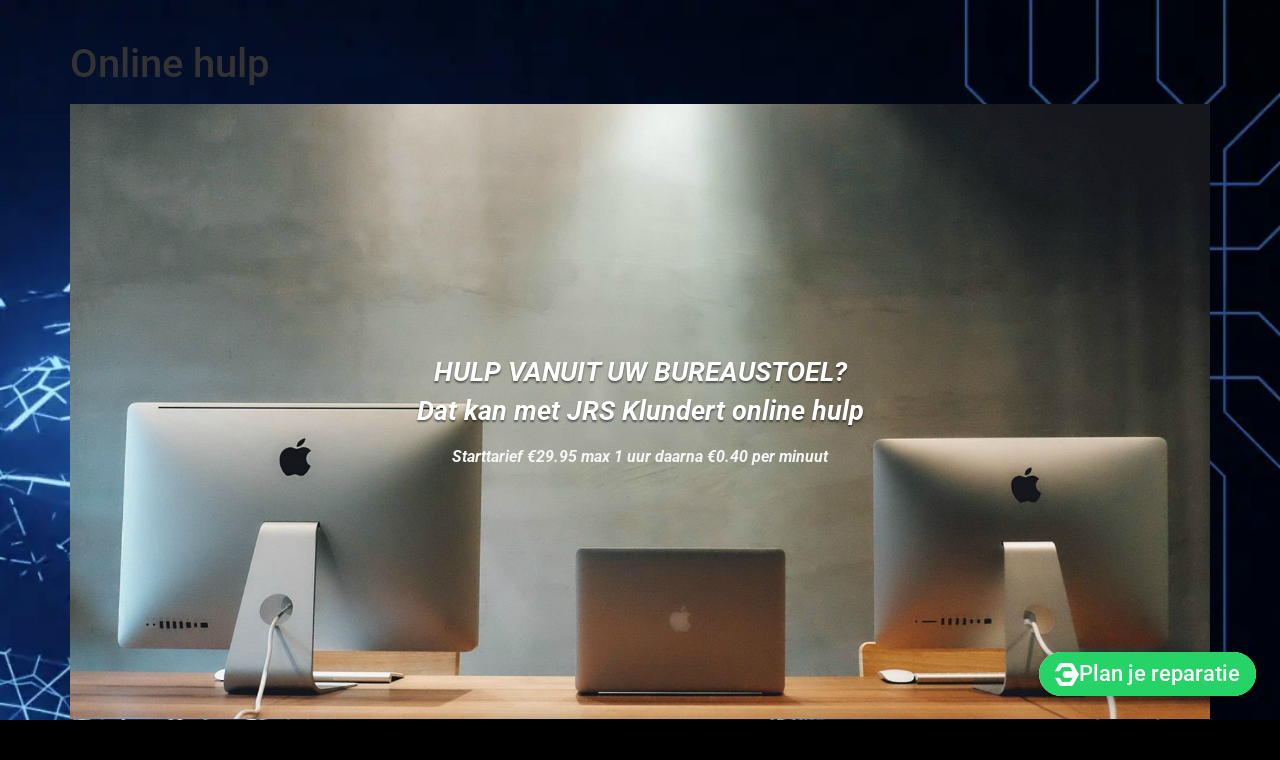

--- FILE ---
content_type: text/html; charset=UTF-8
request_url: https://repender.nl/api/plugin/v2/initial?view_mode=popup
body_size: 387
content:
{"session_id":"691516a753f619.00992601","settings":{"locale":"nl","primary_color":"0, 0, 0","button_color":"37, 211, 102","button_text":"Plan je reparatie","shops":["95"],"show_popup":true,"service_methods":[{"slug":"drop_off","label":"Apparaat langsbrengen","icon":"BuildingStorefrontIcon","fee":0,"formatted_fee":"Gratis"}],"booking_delay_parts_available_days":1,"booking_delay_parts_unavailable_days":2,"booking_delay_parts_available_hours":24,"booking_delay_parts_unavailable_hours":48,"parts_order_cutoff_time":"17:30","mail_in_fee":0,"mail_in_instructions":null,"terms_and_conditions_url":null,"show_apple_logo":true},"shops":[{"id":95,"name":"JRS Klundert","street":"Prins Willemstraat","house_number":"10","house_number_addition":null,"postal_code":"4791 JR","city":"Klundert","country_id":1,"banner_html":"<img srcset=\"https:\/\/repender.nl\/media\/9533\/responsive-images\/JRS-Banner-new-2024___banner_1080_341.webp 1080w, https:\/\/repender.nl\/media\/9533\/responsive-images\/JRS-Banner-new-2024___banner_903_285.webp 903w, https:\/\/repender.nl\/media\/9533\/responsive-images\/JRS-Banner-new-2024___banner_755_238.webp 755w\" src=\"https:\/\/repender.nl\/media\/9533\/conversions\/JRS-Banner-new-2024-banner.webp\" width=\"1080\" height=\"341\" alt=JRS Banner new 2024>\n","banner_url":"https:\/\/repender.nl\/media\/9533\/conversions\/JRS-Banner-new-2024-plugin_banner.webp"}],"countries":[{"id":1,"name":"Nederland","code":"NL"},{"id":2,"name":"Belgi\u00eb","code":"BE"},{"id":3,"name":"Italia","code":"IT"},{"id":4,"name":"Deutschland","code":"DE"},{"id":5,"name":"Espa\u00f1a","code":"ES"},{"id":6,"name":"Luxemburg","code":"LU"},{"id":7,"name":"France","code":"FR"},{"id":8,"name":"\u00d6sterreich","code":"AT"},{"id":9,"name":"Danmark","code":"DK"},{"id":10,"name":"Sverige","code":"SE"},{"id":11,"name":"Suomi","code":"FI"},{"id":12,"name":"Great Britain","code":"GB"}]}

--- FILE ---
content_type: text/html; charset=UTF-8
request_url: https://repender.nl/api/plugin/v2/device-types/95?view_mode=popup&session_id=691516a753f619.00992601
body_size: -298
content:
[{"id":1,"name":"Smartphone","slug":"smartphone"},{"id":2,"name":"Tablet","slug":"tablet"},{"id":3,"name":"Smartwatch","slug":"smartwatch"},{"id":4,"name":"Laptop","slug":"laptop"},{"id":5,"name":"Console","slug":"console"},{"id":6,"name":"Desktop","slug":"desktop"},{"id":7,"name":"E-reader","slug":"e-reader"},{"id":8,"name":"Navigatiesysteem","slug":"navigation-system"},{"id":9,"name":"Videokaart","slug":"video-card"}]

--- FILE ---
content_type: text/css
request_url: https://www.jrsklundert.nl/wp-content/uploads/siteorigin-widgets/sow-hero-default-e018f9ee1c55-1175.css?ver=6.8.3
body_size: 329
content:
@media (max-width: 780px) {
  .so-widget-sow-hero-default-e018f9ee1c55-1175 .sow-slider-base ul.sow-slider-images {
    min-height: 0 !important;
  }
}
.so-widget-sow-hero-default-e018f9ee1c55-1175 .sow-slider-base ul.sow-slider-images .sow-slider-image-wrapper {
  padding: calc( 50px + 0px ) 20px 50px 20px;
  max-width: 1280px;
  
}
@media (max-width: 780px) {
}
.so-widget-sow-hero-default-e018f9ee1c55-1175 .sow-slider-base ul.sow-slider-images .sow-slider-image-wrapper h1,
.so-widget-sow-hero-default-e018f9ee1c55-1175 .sow-slider-base ul.sow-slider-images .sow-slider-image-wrapper h2,
.so-widget-sow-hero-default-e018f9ee1c55-1175 .sow-slider-base ul.sow-slider-images .sow-slider-image-wrapper h3,
.so-widget-sow-hero-default-e018f9ee1c55-1175 .sow-slider-base ul.sow-slider-images .sow-slider-image-wrapper h4,
.so-widget-sow-hero-default-e018f9ee1c55-1175 .sow-slider-base ul.sow-slider-images .sow-slider-image-wrapper h5,
.so-widget-sow-hero-default-e018f9ee1c55-1175 .sow-slider-base ul.sow-slider-images .sow-slider-image-wrapper h6 {
  line-height: 1.375em;
  color: #ffffff;
  text-shadow: 0 2px 2px rgba(0, 0, 0, 0.5);
  margin: 0.1em 0;
  
}
.so-widget-sow-hero-default-e018f9ee1c55-1175 .sow-slider-base ul.sow-slider-images .sow-slider-image-wrapper h1 {
  font-size: 38px;
}
.so-widget-sow-hero-default-e018f9ee1c55-1175 .sow-slider-base ul.sow-slider-images .sow-slider-image-wrapper h2 {
  font-size: 32.3px;
}
.so-widget-sow-hero-default-e018f9ee1c55-1175 .sow-slider-base ul.sow-slider-images .sow-slider-image-wrapper h3 {
  font-size: 26.6px;
}
.so-widget-sow-hero-default-e018f9ee1c55-1175 .sow-slider-base ul.sow-slider-images .sow-slider-image-wrapper h4 {
  font-size: 22.8px;
}
.so-widget-sow-hero-default-e018f9ee1c55-1175 .sow-slider-base ul.sow-slider-images .sow-slider-image-wrapper h5 {
  font-size: 19px;
}
.so-widget-sow-hero-default-e018f9ee1c55-1175 .sow-slider-base ul.sow-slider-images .sow-slider-image-wrapper h6 {
  font-size: 15.2px;
}
.so-widget-sow-hero-default-e018f9ee1c55-1175 .sow-slider-base ul.sow-slider-images .sow-slider-image-wrapper p {
  color: #f6f6f6;
  margin: 1em 0;
  font-size: 16px;
  
}
.so-widget-sow-hero-default-e018f9ee1c55-1175 .sow-slider-base ul.sow-slider-images .sow-slider-image-wrapper .sow-hero-buttons {
  margin-top: 3em;
  padding-bottom: 0.2em;
}
.so-widget-sow-hero-default-e018f9ee1c55-1175 .sow-slider-base ul.sow-slider-images .sow-slider-image-wrapper .sow-hero-buttons .so-widget-sow-button {
  display: inline-block;
  margin: 3px 6px 0;
}
.so-widget-sow-hero-default-e018f9ee1c55-1175 .sow-slider-base .sow-slider-pagination {
  text-align: right;
}
.so-widget-sow-hero-default-e018f9ee1c55-1175 .sow-slider-base .sow-slider-pagination li a {
  background: #ffffff;
}
.so-widget-sow-hero-default-e018f9ee1c55-1175 .sow-slider-base .sow-slide-nav {
  font-size: 25px;
}
.so-widget-sow-hero-default-e018f9ee1c55-1175 .sow-slider-base .sow-slide-nav a {
  color: #ffffff;
}

--- FILE ---
content_type: text/css
request_url: https://www.jrsklundert.nl/wp-content/uploads/elementor/css/post-3608.css?ver=1762980029
body_size: 587
content:
.elementor-kit-3608{--e-global-color-primary:#6EC1E4;--e-global-color-secondary:#54595F;--e-global-color-text:#7A7A7A;--e-global-color-accent:#61CE70;--e-global-typography-primary-font-family:"DeJa Vu Condensed";--e-global-typography-primary-font-weight:600;--e-global-typography-secondary-font-family:"DeJa Vu Condensed";--e-global-typography-secondary-font-weight:400;--e-global-typography-text-font-family:"DeJa Vu Condensed";--e-global-typography-text-font-weight:400;--e-global-typography-accent-font-family:"DeJa Vu Condensed";--e-global-typography-accent-font-weight:500;background-color:#000000;background-image:url("https://jrsklundert.nl/wp-content/uploads/2024/10/Background-1.webp");background-size:cover;}.elementor-kit-3608 e-page-transition{background-color:#FFBC7D;}.elementor-kit-3608 button,.elementor-kit-3608 input[type="button"],.elementor-kit-3608 input[type="submit"],.elementor-kit-3608 .elementor-button{font-family:"Roboto", Sans-serif;color:#FFFFFF;}.elementor-section.elementor-section-boxed > .elementor-container{max-width:1500px;}.e-con{--container-max-width:1500px;--container-default-padding-top:0px;--container-default-padding-right:0px;--container-default-padding-bottom:0px;--container-default-padding-left:0px;}.elementor-widget:not(:last-child){margin-block-end:20px;}.elementor-element{--widgets-spacing:20px 20px;--widgets-spacing-row:20px;--widgets-spacing-column:20px;}{}h1.entry-title{display:var(--page-title-display);}.site-header .site-branding{flex-direction:column;align-items:stretch;}.site-header{padding-inline-end:0px;padding-inline-start:0px;}.site-footer .site-branding{flex-direction:column;align-items:stretch;}@media(max-width:1024px){.elementor-section.elementor-section-boxed > .elementor-container{max-width:1024px;}.e-con{--container-max-width:1024px;}}@media(max-width:767px){.elementor-section.elementor-section-boxed > .elementor-container{max-width:767px;}.e-con{--container-max-width:767px;}}/* Start Custom Fonts CSS */@font-face {
	font-family: 'DeJa Vu Condensed';
	font-style: normal;
	font-weight: normal;
	font-display: auto;
	src: url('https://www.jrsklundert.nl/wp-content/uploads/2024/11/DejaVuSansCondensed.ttf') format('truetype');
}
/* End Custom Fonts CSS */

--- FILE ---
content_type: text/css; charset=utf-8
request_url: https://cdn.jsdelivr.net/gh/repender/repender-cdn@main/index.css
body_size: 5129
content:
:root{--color-repender-primary: 114, 184, 29;--color-repender-button: 114, 184, 29}div,input,textarea{box-sizing:border-box}textarea:focus,input:focus{outline:none}img{margin:0}._outer_zhm26_2{display:flex;justify-content:center;align-items:center;height:100%}._inner_zhm26_9{display:inline;width:80px;height:80px;animation:_spin_zhm26_1 1s linear infinite;fill:rgb(var(--color-repender-primary));color:#eaeaea}@keyframes _spin_zhm26_1{to{transform:rotate(360deg)}}._srOnly_zhm26_24{position:absolute;width:1px;height:1px;padding:0;margin:-1px;overflow:hidden;clip:rect(0,0,0,0);white-space:nowrap;border-width:0}._outer_bf7ck_2{overflow-y:auto;padding:0 16px;height:100%;max-height:100%;box-shadow:inset 0 -6px 6px #0000000f,inset 0 6px 6px #0000000f}@media (min-width: 640px){._outer_bf7ck_2{border-bottom-right-radius:16px;border-bottom-left-radius:16px}}._deviceTypeOuter_bf7ck_15{display:flex;margin-top:16px;margin-bottom:16px;gap:16px;align-items:center;width:100%}._deviceTypeClickable_bf7ck_24{display:flex;padding-top:16px;padding-bottom:16px;flex-direction:column;justify-content:center;align-items:center;border-style:solid;border-radius:8px;border-width:1px;border-color:#eaeaea;width:100%;cursor:pointer;transition:all .3s ease-in-out}._deviceTypeClickable_bf7ck_24:hover{border-color:rgb(var(--color-repender-primary));background-color:rgba(var(--color-repender-primary),.1)}._deviceTypeClickable_bf7ck_24:active{background-color:rgba(var(--color-repender-primary),.2)}._deviceTypeClickable_bf7ck_24 img{width:80px;height:80px;margin-inline:auto;transition:all .3s ease-in-out}._deviceTypeClickable_bf7ck_24:hover img{transform:scale(.95)}._deviceTypeClickable_bf7ck_24:active img{transform:scale(.9)}._deviceTypeClickable_bf7ck_24 span{margin-top:12px;font-size:16px;line-height:24px;font-weight:500;text-align:center;color:#111827}@media (min-width: 640px){._deviceTypeClickable_bf7ck_24 span{font-size:18px;line-height:28px}}._outer_1mbps_2{height:100%;box-shadow:inset 0 -6px 6px #0000000f,inset 0 6px 6px #0000000f}@media (min-width: 640px){._outer_1mbps_2{border-bottom-right-radius:16px;border-bottom-left-radius:16px}}._brands_1mbps_12{display:grid;overflow-y:auto;padding:16px;grid-template-columns:repeat(2,minmax(0,1fr));gap:16px;max-height:100%}._brand_1mbps_12{display:flex;padding-bottom:8px;flex-direction:column;justify-content:center;align-items:center;border-style:solid;border-radius:8px;border-width:1px;border-color:#eaeaea;cursor:pointer;transition:all .3s ease-in-out}@media (min-width: 640px){._brand_1mbps_12{padding-top:12px;padding-bottom:12px}}._brand_1mbps_12:hover{border-color:rgb(var(--color-repender-primary));background-color:rgba(var(--color-repender-primary),.1)}._brand_1mbps_12:active{background-color:rgba(var(--color-repender-primary),.2)}._brand_1mbps_12 div{display:flex;justify-content:center;align-items:center;width:96px;height:96px}._brand_1mbps_12 div img{max-width:96px;max-height:70px;transition:all .3s ease-in-out}._brand_1mbps_12:hover div img{transform:scale(.95)}._brand_1mbps_12:active div img{transform:scale(.9)}._brand_1mbps_12 span{font-size:16px;line-height:24px;font-weight:500;text-align:center;color:#111827}@media (min-width: 640px){._brand_1mbps_12 span{font-size:18px;line-height:28px}}._enterActive_1ydy8_2{transition:all .2s ease-out}._enterFrom_1ydy8_6{transform:scale(.95);opacity:0}._enterTo_1ydy8_11{transform:scale(1);opacity:1}._leaveActive_1ydy8_16{transition:all .15s ease-in}._leaveFrom_1ydy8_20{transform:scale(1);opacity:1}._leaveTo_1ydy8_25{transform:scale(.95);opacity:0}._outer_5kx6s_2{position:relative;padding:8px 20px;background-color:#fff;border-top-width:1px;border-color:#eaeaea;border-top-style:solid}._input_5kx6s_11{display:block;width:100%;font-size:14px}@media (min-width: 1024px){._input_5kx6s_11{font-size:16px;line-height:24px}}._iconWrapper_5kx6s_22{display:flex;position:absolute;top:0;bottom:0;right:0;padding-right:12px;align-items:center}._icon_5kx6s_22{width:20px;height:20px;color:#9ca3af}._cursorPointer_5kx6s_38{cursor:pointer}._outer_o11it_2{position:relative;border-top-width:1px;border-color:#eaeaea;height:100%}._searchWrapper_o11it_9{position:absolute;top:0;width:100%}._search_o11it_9{width:100%}._deviceListWrapper_o11it_19{padding-top:40px;height:100%;box-shadow:inset 0 -6px 6px #0000000f}@media (min-width: 640px){._deviceListWrapper_o11it_19{border-bottom-right-radius:16px;border-bottom-left-radius:16px}}._deviceList_o11it_19{overflow-y:auto;padding-top:4px;max-height:100%;box-shadow:inset 0 6px 6px #0000000f}@media (min-width: 640px){._deviceList_o11it_19{padding-bottom:14px;border-bottom-left-radius:16px}}._deviceWrapper_o11it_42{display:flex;padding:8px 20px;justify-content:space-between;align-items:center;border-bottom-style:solid;border-bottom-width:1px;border-color:#eaeaea;cursor:pointer;transition:all .3s ease-in-out}._deviceWrapper_o11it_42:hover{background-color:rgba(var(--color-repender-primary),.1)}._deviceWrapper_o11it_42:active{background-color:rgba(var(--color-repender-primary),.2)}._device_o11it_19{display:flex;gap:12px;align-items:center}._deviceImage_o11it_68{transition:all .3s ease-in-out}._device_o11it_19:hover ._deviceImage_o11it_68{transform:scale(.95)}._device_o11it_19:active ._deviceImage_o11it_68{transform:scale(.9)}._deviceName_o11it_80{color:#000;font-size:14px;line-height:20px}@media (min-width: 640px){._deviceName_o11it_80{font-size:16px;line-height:24px}}._deviceArrow_o11it_91{width:16px;height:16px;color:#9ca3af;transition:all .3s ease-in-out}._device_o11it_19:hover ._deviceArrow_o11it_91{color:rgb(var(--color-repender-primary))}._outer_qngy5_2{position:relative;height:100%;border-top-width:1px;border-top-style:solid;border-color:#eaeaea}._device_qngy5_10{display:flex;position:absolute;top:0;gap:16px;justify-content:center;align-items:center;width:100%;height:64px}._device_qngy5_10 span{font-size:15px;color:#000}@media (min-width: 640px){._device_qngy5_10 span{font-size:17px}}._repairListWrapper_qngy5_30{padding-top:64px;height:100%;box-shadow:inset 0 -6px 6px #0000000f}@media (min-width: 640px){._repairListWrapper_qngy5_30{border-bottom-right-radius:16px;border-bottom-left-radius:16px}}._repairList_qngy5_30{overflow-y:auto;padding-top:4px;max-height:100%;box-shadow:inset 0 6px 6px #0000000f}@media (min-width: 640px){._repairList_qngy5_30{padding-bottom:14px;border-bottom-left-radius:16px}}._repair_qngy5_30{display:flex;gap:8px;padding:12px 20px;justify-content:space-between;align-items:center;border-bottom-width:1px;border-bottom-style:solid;font-size:14px;line-height:20px;cursor:pointer;border-color:#eaeaea;transition:all .3s ease-in-out}@media (min-width: 640px){._repair_qngy5_30{font-size:16px;line-height:24px}}._repair_qngy5_30:hover{background-color:rgba(var(--color-repender-primary),.1)}._repair_qngy5_30:active{background-color:rgba(var(--color-repender-primary),.2)}._repairName_qngy5_81{display:flex;gap:8px;align-items:start;color:#000}._repairPrice_qngy5_88{display:flex;gap:12px;align-items:center;color:#000}._repairArrow_qngy5_95{width:16px;height:16px;color:#9ca3af;transition:all .3s ease-in-out}._repair_qngy5_30:hover ._repairArrow_qngy5_95{color:rgb(var(--color-repender-primary))}._outer_1dy6d_2{overflow-y:auto;overflow-x:hidden;padding-left:20px;padding-right:20px;padding-top:16px;border-top-width:1px;border-top-style:solid;border-color:#eaeaea;height:100%;max-height:100%;text-align:center}._monthPicker_1dy6d_16{display:flex;align-items:center;color:#111827}._monthButton_1dy6d_22{display:flex;padding:6px;margin:-6px;flex:none;justify-content:center;align-items:center;color:#9ca3af;cursor:pointer}._monthButton_1dy6d_22 :hover{color:#6b7280}._month_1dy6d_16{flex:1 1 auto;font-weight:500;font-size:15px}@media (min-width: 640px){._month_1dy6d_16{font-size:17px}}._size5_1dy6d_47{width:20px;height:20px}._srOnly_1dy6d_52{position:absolute;width:1px;height:1px;padding:0;margin:-1px;overflow:hidden;clip:rect(0,0,0,0);white-space:nowrap;border-width:0}._daysOfWeek_1dy6d_64{display:grid;margin-top:12px;grid-template-columns:repeat(7,minmax(0,1fr));font-size:12px;line-height:24px;color:#6b7280}@media (min-width: 640px){._daysOfWeek_1dy6d_64{font-size:14px;line-height:20px}}._dayGrid_1dy6d_78{display:grid;isolation:isolate;margin-top:8px;grid-template-columns:repeat(7,minmax(0,1fr));gap:1px;border-radius:8px;background-color:#e5e7eb;font-size:14px;line-height:20px;box-shadow:0 1px 3px #0000001a,0 1px 2px #0000000f;border-width:1px;border-color:#e5e7eb;border-style:solid}@media (min-width: 640px){._dayGrid_1dy6d_78{font-size:16px;line-height:24px}}._day_1dy6d_64{padding-top:6px;padding-bottom:6px;transition:all .3s ease-in-out}._day_1dy6d_64 :focus{z-index:10}._dayAvailable_1dy6d_109{cursor:pointer}._dayAvailable_1dy6d_109:hover{background-color:rgba(var(--color-repender-primary),.1)}._dayAvailable_1dy6d_109:active{background-color:rgba(var(--color-repender-primary),.2)}._dayUnavailable_1dy6d_121{background-image:url([data-uri]);color:#374151;background-color:#d1d5db;opacity:.5}._bgWhite_1dy6d_128{background-color:#fff}._bgGray50_1dy6d_132{background-color:#f9fafb}._textGray900_1dy6d_136{color:#111827}._textGray400_1dy6d_140{color:#9ca3af}._textRependerPrimary_1dy6d_144{color:rgb(var(--color-repender-primary))}._dayText_1dy6d_148{display:flex;justify-content:center;align-items:center;border-radius:9999px;margin-inline:auto;width:28px;height:28px}._daySelectedText_1dy6d_158{color:#fff;background-color:rgb(var(--color-repender-primary))}._timeGrid_1dy6d_163{display:grid;margin-top:12px;margin-bottom:12px;grid-template-columns:repeat(4,minmax(0,1fr));gap:8px;justify-content:space-between}._timeSlot_1dy6d_172{padding:6px 12px;border-style:solid;border-radius:6px;border-width:1px;width:100%;font-size:14px;line-height:20px;color:#111827;cursor:pointer;transition:all .3s ease-in-out}@media (min-width: 640px){._timeSlot_1dy6d_172{font-size:16px;line-height:24px}}._timeSlotSelected_1dy6d_190{background-color:rgba(var(--color-repender-primary),.1);border-color:rgb(var(--color-repender-primary))}._timeSlotNotSelected_1dy6d_195{background-color:#fff;border-color:#eaeaea}._timeSlotNotSelected_1dy6d_195:hover{background-color:rgba(var(--color-repender-primary),.1);border-color:rgb(var(--color-repender-primary))}._timeSlotNotSelected_1dy6d_195:active{background-color:rgba(var(--color-repender-primary),.2)}._noTimeSlotsAvailable_1dy6d_209{margin:12px 16px;text-align:center;color:#6b7280;font-size:13px}@media (min-width: 640px){._noTimeSlotsAvailable_1dy6d_209{font-size:15px}}._input_1gvao_2{display:block;width:100%;font-size:14px;color:#111827;box-shadow:0 1px 2px #0000000d;background-color:#fff}@media (min-width: 640px){._input_1gvao_2{font-size:16px;line-height:24px}}._input_1gvao_2::-moz-placeholder{color:#9ca3af}._input_1gvao_2::placeholder{color:#9ca3af}._textArea_1oagq_2{display:block;padding:6px 12px;border-radius:6px;width:100%;font-size:14px;line-height:20px;color:#111827;box-shadow:0 1px 2px #0000000d;border-width:1px;border-style:solid;border-color:#d1d5db}@media (min-width: 640px){._textArea_1oagq_2{font-size:16px;line-height:24px}}._textArea_1oagq_2::-moz-placeholder{color:#9ca3af}._textArea_1oagq_2::placeholder{color:#9ca3af}._outer_8m2ac_2{overflow-y:auto;padding:20px;border-top-width:1px;border-top-style:solid;border-color:#eaeaea;height:100%;max-height:100%}._title_8m2ac_12{font-weight:500;color:#111827;font-size:15px}@media (min-width: 640px){._title_8m2ac_12{font-size:17px}}._form_8m2ac_22{display:flex;margin-top:16px;flex-direction:column;gap:12px}._details_8m2ac_29{padding:12px 16px;margin-top:4px;margin-bottom:4px;border-style:solid;border-radius:6px;border-width:1px;border-color:#9ca3af;font-size:14px;line-height:20px;box-shadow:0 1px 2px #0000000d}@media (min-width: 640px){._details_8m2ac_29{font-size:16px;line-height:24px}}._repair_8m2ac_47{display:flex;flex-direction:column;width:100%}@media (min-width: 640px){._repair_8m2ac_47{flex-direction:row;justify-content:space-between;align-items:center}}._confirmButton_8m2ac_59{border-radius:4px;width:100%;font-size:14px;line-height:20px;font-weight:500;color:#fff;background-color:rgb(var(--color-repender-primary));cursor:pointer;transition:all .3s ease-in-out}@media (min-width: 640px){._confirmButton_8m2ac_59{font-size:16px;line-height:24px}}._confirmButton_8m2ac_59:hover{background-color:rgba(var(--color-repender-primary),.7)}._errorOuter_1aqb9_2{display:flex;padding-left:20px;padding-right:20px;flex-direction:column;align-items:center}._errorIcon_1aqb9_10{margin-top:16px;height:64px;color:#f59e0b}._errorText_1aqb9_16{margin-top:8px;text-align:center;color:#374151;font-size:13px}._outer_c2eh5_2{overflow-y:auto;padding:20px;border-top-width:1px;border-top-style:solid;border-color:#eaeaea;height:100%;max-height:100%}._checkCircle_c2eh5_12{width:128px;height:128px;color:rgb(var(--color-repender-primary))}._appointmentConfirmed_c2eh5_18{margin-top:20px;font-size:24px;line-height:32px;font-weight:600;text-align:center;color:#000}._appointmentConfirmedMessage_c2eh5_27{margin-top:8px;text-align:center;font-size:15px;color:#000}@media (min-width: 640px){._appointmentConfirmedMessage_c2eh5_27{font-size:17px}}._appointmentDetails_c2eh5_38{margin-bottom:10px;font-weight:500;text-align:center;color:#000}@media (min-width: 640px){._appointmentDetails_c2eh5_38{font-size:18px;line-height:28px}}._detailsWrapper_c2eh5_50{padding:20px 32px;border-radius:6px;background-color:#eaeaea80}._dateTime_c2eh5_56{font-size:13px}@media (min-width: 640px){._dateTime_c2eh5_56{font-size:16px;line-height:24px}}._repairInstanceList_c2eh5_65{display:flex;gap:16px;align-items:center;width:100%}._repairInstance_c2eh5_65{width:100%;font-size:14px;line-height:20px}@media (min-width: 640px){._repairInstance_c2eh5_65{font-size:16px;line-height:24px}}._repair_c2eh5_65{display:flex;flex-direction:column;width:100%}@media (min-width: 640px){._repair_c2eh5_65{flex-direction:row;justify-content:space-between;align-items:center}}._outer_fw09r_2{position:relative;height:100%;border-top-width:1px;border-top-style:solid;border-color:#eaeaea}._repairWrapper_fw09r_10{display:flex;position:absolute;top:0;gap:16px;justify-content:center;align-items:center;border-top-width:1px;width:100%;height:64px;border-color:#eaeaea}._device_fw09r_23{line-height:1.25;font-size:15px;color:#000}@media (min-width: 640px){._device_fw09r_23{font-size:17px}}._repair_fw09r_10{font-size:14px;line-height:1.25;color:#000}@media (min-width: 640px){._repair_fw09r_10{font-size:16px;line-height:24px}}._colorListWrapper_fw09r_44{padding-top:64px;height:100%;box-shadow:inset 0 -6px 6px #0000000f}@media (min-width: 640px){._colorListWrapper_fw09r_44{border-bottom-right-radius:16px;border-bottom-left-radius:16px}}._colorList_fw09r_44{overflow-y:auto;padding-top:4px;max-height:100%;box-shadow:inset 0 6px 6px #0000000f}@media (min-width: 640px){._colorList_fw09r_44{padding-bottom:14px;border-bottom-left-radius:16px}}._color_fw09r_44{display:flex;padding:12px 20px;justify-content:space-between;align-items:center;border-bottom-width:1px;border-bottom-style:solid;border-color:#eaeaea;font-size:14px;line-height:20px;cursor:pointer;transition:all .3s ease-in-out}@media (min-width: 640px){._color_fw09r_44{font-size:16px;line-height:24px}}._color_fw09r_44:hover{background-color:rgba(var(--color-repender-primary),.1)}._color_fw09r_44:active{background-color:rgba(var(--color-repender-primary),.2)}._color_fw09r_44 div{display:flex;gap:12px;align-items:center}._colorCircle_fw09r_100{border-style:solid;border-radius:9999px;border-width:1px;border-color:#eaeaea;width:24px;height:24px}._colorArrow_fw09r_109{width:16px;height:16px;color:#9ca3af;transition:all .3s ease-in-out}._color_fw09r_44:hover ._colorArrow_fw09r_109{color:rgb(var(--color-repender-primary))}._outer_dbutz_2{overflow-y:auto;padding:0 16px;height:100%;max-height:100%;box-shadow:inset 0 -6px 6px #0000000f,inset 0 6px 6px #0000000f}@media (min-width: 640px){._outer_dbutz_2{border-bottom-right-radius:16px;border-bottom-left-radius:16px}}._shopOuter_dbutz_15{display:flex;margin-top:16px;margin-bottom:16px;gap:16px;align-items:center;width:100%}._shopClickable_dbutz_24{display:flex;flex-direction:row;align-items:center;justify-content:space-between;border-style:solid;border-radius:8px;border-width:1px;border-color:#eaeaea;width:100%;cursor:pointer;transition:all .3s ease-in-out}._shopClickable_dbutz_24:hover{border-color:rgb(var(--color-repender-primary));background-color:rgba(var(--color-repender-primary),.1)}._shopClickable_dbutz_24:active{background-color:rgba(var(--color-repender-primary),.2)}._shopInfo_dbutz_47{padding:12px 24px;width:55%}._shopImage_dbutz_52{display:flex;width:45%;height:146px;border-top-right-radius:8px;border-bottom-right-radius:8px;-o-object-fit:cover;object-fit:cover;overflow:hidden}._shopName_dbutz_62{margin-top:12px;font-size:14px;line-height:20px;font-weight:500;text-align:center;color:#111827}@media (min-width: 640px){._shopName_dbutz_62{font-size:16px;line-height:24px}}._shopAddress_dbutz_76{margin-top:12px;font-size:14px;line-height:20px;text-align:center;color:#4b5563}@media (min-width: 640px){._shopAddress_dbutz_76{font-size:16px;line-height:24px}}._popoverButtonOuter_17bhj_2{position:fixed;right:0;bottom:0;margin:16px;border-radius:9999px;width:-moz-fit-content;width:fit-content;background-color:#fff;cursor:pointer;box-shadow:#0000004d 0 3px 15px;z-index:999999}@media (min-width: 640px){._popoverButtonOuter_17bhj_2{margin:24px}}._popoverButtonInner_17bhj_19{display:flex;padding:8px 16px;gap:12px;align-items:center;border-radius:9999px;background-color:rgb(var(--color-repender-button))}._popoverButtonInner_17bhj_19:hover{background-color:rgba(var(--color-repender-button),.7)}._popoverButtonInner_17bhj_19:active{background-color:rgba(var(--color-repender-button),.6)}._popoverButtonText_17bhj_36{font-size:18px;line-height:28px;font-weight:500;color:#fff}@media (min-width: 640px){._popoverButtonText_17bhj_36{font-size:22px}}._popoverPanelOuter_17bhj_47{position:fixed;right:0;bottom:0;width:100%;height:100%;background-color:#fff;box-shadow:#0000004d 0 3px 15px;z-index:999999}@media (min-width: 640px){._popoverPanelOuter_17bhj_47{margin:24px;border-radius:16px;width:480px;height:720px;max-height:90%}}._relative_17bhj_66{position:relative;height:100%}._popoverPanelHeader_17bhj_71{display:flex;position:absolute;top:0;justify-content:space-between;align-items:center;width:100%;height:64px;background-color:#fff}@media (min-width: 640px){._popoverPanelHeader_17bhj_71{border-top-left-radius:16px;border-top-right-radius:16px}}._popoverPanelPreviousButton_17bhj_87{display:flex;justify-content:center;align-items:center;color:rgb(var(--color-repender-primary));width:64px;height:64px;cursor:pointer}._popoverPanelTitle_17bhj_97{color:rgb(var(--color-repender-primary));font-size:18px;line-height:28px;font-weight:500;text-align:center}@media (min-width: 640px){._popoverPanelTitle_17bhj_97{font-size:20px;line-height:28px}}._popoverPanelCloseButton_17bhj_110{display:flex;justify-content:center;align-items:center;width:64px;height:64px;color:#9ca3af;cursor:pointer}._popoverPanelContent_17bhj_120{padding-top:64px;height:100%}@media (min-width: 640px){._popoverPanelContent_17bhj_120{border-bottom-right-radius:16px;border-bottom-left-radius:16px}}._outer_jy4lv_2{display:grid;grid-template-columns:repeat(1,minmax(0,1fr));gap:1.5rem}@container (min-width: 768px){._outer_jy4lv_2{grid-template-columns:repeat(2,minmax(0,1fr))}}@container (min-width: 1280px){._outer_jy4lv_2{grid-template-columns:repeat(3,minmax(0,1fr))}}._shopOuter_jy4lv_16{display:flex;gap:16px;align-items:center;width:100%}._shopClickable_jy4lv_23{display:flex;flex-direction:row;align-items:center;justify-content:space-between;border-style:solid;border-radius:8px;border-width:1px;border-color:#eaeaea;width:100%;cursor:pointer;box-shadow:0 1px 3px #0000001a,0 1px 2px #0000000f;transition:all .3s ease-in-out}._shopClickable_jy4lv_23:hover{border-color:rgb(var(--color-repender-primary));background-color:rgba(var(--color-repender-primary),.1)}._shopClickable_jy4lv_23:active{background-color:rgba(var(--color-repender-primary),.2)}._shopInfo_jy4lv_47{padding:12px 24px;width:55%}._shopImage_jy4lv_52{display:flex;width:45%;height:146px;border-top-right-radius:8px;border-bottom-right-radius:8px;-o-object-fit:cover;object-fit:cover;overflow:hidden}._shopName_jy4lv_62{margin-top:12px;font-size:14px;line-height:20px;font-weight:500;text-align:center;color:#111827}@container (min-width: 640px){._shopName_jy4lv_62{font-size:16px;line-height:24px}}._shopAddress_jy4lv_76{margin-top:12px;font-size:14px;line-height:20px;text-align:center;color:#4b5563}@container (min-width: 640px){._shopAddress_jy4lv_76{font-size:16px;line-height:24px}}._deviceTypes_maf67_2{display:grid;grid-template-columns:repeat(2,minmax(0,1fr));gap:16px}@container (min-width: 640px){._deviceTypes_maf67_2{grid-template-columns:repeat(3,minmax(0,1fr))}}@container (min-width: 768px){._deviceTypes_maf67_2{grid-template-columns:repeat(4,minmax(0,1fr))}}@container (min-width: 1024px){._deviceTypes_maf67_2{grid-template-columns:repeat(5,minmax(0,1fr))}}._deviceTypeOuter_maf67_12{display:flex;gap:16px;align-items:center;width:100%}._deviceTypeClickable_maf67_19{display:flex;padding-top:16px;padding-bottom:16px;flex-direction:column;justify-content:center;align-items:center;border-style:solid;border-radius:8px;border-width:1px;border-color:#eaeaea;width:100%;cursor:pointer;box-shadow:0 1px 3px #0000001a,0 1px 2px #0000000f;transition:all .3s ease-in-out}._deviceTypeClickable_maf67_19:hover{border-color:rgb(var(--color-repender-primary));background-color:rgba(var(--color-repender-primary),.1)}._deviceTypeClickable_maf67_19:active{background-color:rgba(var(--color-repender-primary),.2)}._deviceTypeClickable_maf67_19 img{width:80px;height:80px;margin-inline:auto;transition:all .3s ease-in-out}._deviceTypeClickable_maf67_19:hover img{transform:scale(.95)}._deviceTypeClickable_maf67_19:active img{transform:scale(.9)}._deviceTypeClickable_maf67_19 span{margin-top:12px;font-size:14px;line-height:20px;font-weight:500;text-align:center;color:#111827}@container (min-width: 640px){._deviceTypeClickable_maf67_19 span{font-size:16px;line-height:24px}}._brands_1yhvd_2{display:grid;grid-template-columns:repeat(2,minmax(0,1fr));gap:16px}@container (min-width: 640px){._brands_1yhvd_2{grid-template-columns:repeat(3,minmax(0,1fr))}}@container (min-width: 768px){._brands_1yhvd_2{grid-template-columns:repeat(4,minmax(0,1fr))}}@container (min-width: 1024px){._brands_1yhvd_2{grid-template-columns:repeat(5,minmax(0,1fr))}}._brand_1yhvd_2{display:flex;padding-bottom:8px;flex-direction:column;justify-content:center;align-items:center;border-style:solid;border-radius:8px;border-width:1px;border-color:#eaeaea;cursor:pointer;box-shadow:0 1px 3px #0000001a,0 1px 2px #0000000f;transition:all .3s ease-in-out}@container (min-width: 640px){._brand_1yhvd_2{padding-top:12px;padding-bottom:12px}}._brand_1yhvd_2:hover{border-color:rgb(var(--color-repender-primary));background-color:rgba(var(--color-repender-primary),.1)}._brand_1yhvd_2:active{background-color:rgba(var(--color-repender-primary),.2)}._brand_1yhvd_2 div{display:flex;justify-content:center;align-items:center;width:96px;height:96px}._brand_1yhvd_2 div img{max-width:96px;max-height:70px;transition:all .3s ease-in-out}._brand_1yhvd_2:hover div img{transform:scale(.95)}._brand_1yhvd_2:active div img{transform:scale(.9)}._brand_1yhvd_2 span{font-size:14px;line-height:20px;font-weight:500;text-align:center;color:#111827}@container (min-width: 640px){._brand_1yhvd_2 span{font-size:16px;line-height:24px}}._outer_hreeb_2{max-width:350px;position:relative;padding:8px 20px;background-color:#fff;border-width:1px;border-color:#e5e7eb;border-style:solid;border-radius:9999px}._input_hreeb_13{display:block;width:100%;font-size:14px}@container (min-width: 1024px){._input_hreeb_13{font-size:16px;line-height:24px}}._iconWrapper_hreeb_24{display:flex;position:absolute;top:0;bottom:0;right:0;padding-right:12px;align-items:center}._icon_hreeb_24{width:20px;height:20px;color:#9ca3af}._cursorPointer_hreeb_40{cursor:pointer}._deviceList_3u8j8_2{padding-top:12px;display:grid;grid-template-columns:repeat(2,minmax(0,1fr));gap:16px}@container (min-width: 640px){._deviceList_3u8j8_2{grid-template-columns:repeat(3,minmax(0,1fr))}}@container (min-width: 768px){._deviceList_3u8j8_2{grid-template-columns:repeat(4,minmax(0,1fr))}}@container (min-width: 1024px){._deviceList_3u8j8_2{grid-template-columns:repeat(5,minmax(0,1fr))}}._device_3u8j8_2{display:flex;padding-bottom:8px;flex-direction:column;justify-content:center;align-items:center;border-style:solid;border-radius:8px;border-width:1px;border-color:#eaeaea;cursor:pointer;box-shadow:0 1px 3px #0000001a,0 1px 2px #0000000f;transition:all .3s ease-in-out}@container (min-width: 640px){._device_3u8j8_2{padding-top:12px;padding-bottom:12px}}._device_3u8j8_2:hover{border-color:rgb(var(--color-repender-primary));background-color:rgba(var(--color-repender-primary),.1)}._device_3u8j8_2:active{background-color:rgba(var(--color-repender-primary),.2)}._device_3u8j8_2 div{display:flex;justify-content:center;align-items:center;width:96px;height:96px}._device_3u8j8_2 div img{max-width:96px;max-height:70px;transition:all .3s ease-in-out}._device_3u8j8_2:hover div img{transform:scale(.95)}._device_3u8j8_2:active div img{transform:scale(.9)}._deviceName_3u8j8_64{font-size:12px;line-height:16px;font-weight:500;text-align:center;color:#111827}@container (min-width: 640px){._deviceName_3u8j8_64{font-size:14px;line-height:20px}}._device_x848z_3{display:flex;align-items:center;gap:16px;margin-bottom:16px}._device_x848z_3 span{font-size:20px;font-weight:500;line-height:1.25}@container (min-width: 640px){._device_x848z_3 span{font-size:24px}}._repairList_x848z_20{display:grid;grid-template-columns:repeat(1,minmax(0,1fr));gap:8px}@container (min-width: 768px){._repairList_x848z_20{grid-template-columns:repeat(2,minmax(0,1fr))}}._repair_x848z_20{display:flex;gap:8px;padding:12px 20px;justify-content:space-between;align-items:center;border-width:1px;border-style:solid;font-size:14px;line-height:20px;cursor:pointer;border-color:#eaeaea;border-radius:8px;transition:all .3s ease-in-out}@container (min-width: 640px){._repair_x848z_20{font-size:16px;line-height:24px}}._repair_x848z_20:hover{border-color:rgb(var(--color-repender-primary));background-color:rgba(var(--color-repender-primary),.1)}._repair_x848z_20:active{background-color:rgba(var(--color-repender-primary),.2)}._repairName_x848z_58{display:flex;gap:8px;align-items:start;color:#000}._repairPrice_x848z_65{display:flex;gap:12px;align-items:center;color:#000}._repairArrow_x848z_72{width:16px;height:16px;color:#9ca3af;transition:all .3s ease-in-out}._repair_x848z_20:hover ._repairArrow_x848z_72{color:rgb(var(--color-repender-primary))}._repair_zhkrn_2{display:flex;align-items:center;gap:16px;margin-bottom:16px}._repair_zhkrn_2 span{font-size:20px;font-weight:500;line-height:1.25}@container (min-width: 640px){._repair_zhkrn_2 span{font-size:24px}}._colorList_zhkrn_19{display:grid;grid-template-columns:repeat(1,minmax(0,1fr));gap:8px}@container (min-width: 640px){._colorList_zhkrn_19{grid-template-columns:repeat(2,minmax(0,1fr))}}@container (min-width: 768px){._colorList_zhkrn_19{grid-template-columns:repeat(3,minmax(0,1fr))}}@container (min-width: 1024px){._colorList_zhkrn_19{grid-template-columns:repeat(4,minmax(0,1fr))}}._color_zhkrn_19{display:flex;padding:12px 20px;justify-content:space-between;align-items:center;border-width:1px;border-style:solid;font-size:14px;line-height:20px;cursor:pointer;border-color:#eaeaea;border-radius:8px;transition:all .3s ease-in-out}@container (min-width: 640px){._color_zhkrn_19{font-size:16px;line-height:24px}}._color_zhkrn_19:hover{border-color:rgb(var(--color-repender-primary));background-color:rgba(var(--color-repender-primary),.1)}._color_zhkrn_19:active{background-color:rgba(var(--color-repender-primary),.2)}._color_zhkrn_19 div{display:flex;gap:12px;align-items:center}._colorCircle_zhkrn_64{border-style:solid;border-radius:9999px;border-width:1px;border-color:#eaeaea;width:24px;height:24px}._colorArrow_zhkrn_73{width:16px;height:16px;color:#9ca3af;transition:all .3s ease-in-out}._color_zhkrn_19:hover ._colorArrow_zhkrn_73{color:rgb(var(--color-repender-primary))}._outer_1s6la_2{width:100%;max-width:960px;padding:16px;background-color:#fff;border-style:solid;border-radius:8px;border-width:1px;border-color:#eaeaea;box-shadow:0 1px 3px #0000001a,0 1px 2px #0000000f}._dateTimePicker_1s6la_14{display:flex;flex-direction:column;width:100%;-moz-column-gap:16px;column-gap:16px;text-align:center}@container (min-width: 640px){._dateTimePicker_1s6la_14{flex-direction:row}}._datePicker_1s6la_26{width:100%}@container (min-width: 640px){._datePicker_1s6la_26{width:50%}}._timePicker_1s6la_31{width:100%}@container (min-width: 640px){._timePicker_1s6la_31{width:50%;margin-top:56px}}._monthPicker_1s6la_39{display:flex;align-items:center;color:#111827}._monthButton_1s6la_45{display:flex;padding:6px;margin:-6px;flex:none;justify-content:center;align-items:center;color:#9ca3af;cursor:pointer}._monthButton_1s6la_45 :hover{color:#6b7280}._month_1s6la_39{flex:1 1 auto;font-weight:500;font-size:15px}@container (min-width: 640px){._month_1s6la_39{font-size:17px}}._size5_1s6la_70{width:20px;height:20px}._srOnly_1s6la_75{position:absolute;width:1px;height:1px;padding:0;margin:-1px;overflow:hidden;clip:rect(0,0,0,0);white-space:nowrap;border-width:0}._daysOfWeek_1s6la_87{display:grid;margin-top:12px;grid-template-columns:repeat(7,minmax(0,1fr));font-size:12px;line-height:24px;color:#6b7280}@container (min-width: 640px){._daysOfWeek_1s6la_87{font-size:14px;line-height:20px}}._dayGrid_1s6la_101{display:grid;isolation:isolate;margin-top:8px;grid-template-columns:repeat(7,minmax(0,1fr));gap:1px;border-radius:8px;background-color:#e5e7eb;font-size:14px;line-height:20px;box-shadow:0 1px 3px #0000001a,0 1px 2px #0000000f;border-width:1px;border-color:#e5e7eb;border-style:solid;aspect-ratio:2/1}@container (min-width: 640px){._dayGrid_1s6la_101{font-size:16px;line-height:24px;aspect-ratio:5/3}}._day_1s6la_87{display:flex;justify-content:center;align-items:center;padding-top:6px;padding-bottom:6px;transition:all .3s ease-in-out}._day_1s6la_87 :focus{z-index:10}._dayAvailable_1s6la_137{cursor:pointer}._dayAvailable_1s6la_137:hover{background-color:rgba(var(--color-repender-primary),.1)}._dayAvailable_1s6la_137:active{background-color:rgba(var(--color-repender-primary),.2)}._dayUnavailable_1s6la_149{background-image:url([data-uri]);color:#374151;background-color:#d1d5db;opacity:.5}._bgWhite_1s6la_156{background-color:#fff}._bgGray50_1s6la_160{background-color:#f9fafb}._textGray900_1s6la_164{color:#111827}._textGray400_1s6la_168{color:#9ca3af}._textRependerPrimary_1s6la_172{color:rgb(var(--color-repender-primary))}._dayText_1s6la_176{display:flex;justify-content:center;align-items:center;border-radius:9999px;margin-inline:auto;width:28px;height:28px}._daySelectedText_1s6la_186{color:#fff;background-color:rgb(var(--color-repender-primary))}._timeGrid_1s6la_191{display:grid;margin-top:12px;margin-bottom:12px;grid-template-columns:repeat(4,minmax(0,1fr));gap:8px;justify-content:space-between}._timeSlot_1s6la_200{padding:6px 12px;border-style:solid;border-radius:6px;border-width:1px;width:100%;font-size:14px;line-height:20px;color:#111827;cursor:pointer;transition:all .3s ease-in-out}@container (min-width: 640px){._timeSlot_1s6la_200{font-size:16px;line-height:24px}}._timeSlotSelected_1s6la_218{background-color:rgba(var(--color-repender-primary),.1);border-color:rgb(var(--color-repender-primary))}._timeSlotNotSelected_1s6la_223{background-color:#fff;border-color:#eaeaea}._timeSlotNotSelected_1s6la_223:hover{background-color:rgba(var(--color-repender-primary),.1);border-color:rgb(var(--color-repender-primary))}._timeSlotNotSelected_1s6la_223:active{background-color:rgba(var(--color-repender-primary),.2)}._noTimeSlotsAvailable_1s6la_237{margin:12px 16px;text-align:center;color:#6b7280;font-size:13px}@container (min-width: 640px){._noTimeSlotsAvailable_1s6la_237{font-size:15px}}._outer_1f717_2{width:100%;max-width:960px}._title_1f717_7{font-weight:500;color:#111827;font-size:15px}@container (min-width: 640px){._title_1f717_7{font-size:17px}}._form_1f717_17{margin-top:16px}._flex_1f717_21{display:flex;flex-direction:column;gap:12px}@container (min-width: 640px){._flex_1f717_21{flex-direction:row;gap:24px}}._inputs_1f717_32{width:100%;display:flex;flex-direction:column;gap:12px}@container (min-width: 640px){._inputs_1f717_32{width:50%}}._details_1f717_43{width:100%;padding:12px 16px;border-style:solid;border-radius:6px;border-width:1px;border-color:#9ca3af;font-size:14px;line-height:20px;box-shadow:0 1px 2px #0000000d}@container (min-width: 640px){._details_1f717_43{width:50%;font-size:16px;line-height:24px}}._repair_1f717_61{display:flex;flex-direction:column;width:100%}@container (min-width: 640px){._repair_1f717_61{flex-direction:row;justify-content:space-between;align-items:center}}._confirmButton_1f717_73{margin-top:20px;border-radius:4px;width:100%;font-size:14px;line-height:20px;font-weight:500;color:#fff;background-color:rgb(var(--color-repender-primary));cursor:pointer;transition:all .3s ease-in-out}@container (min-width: 640px){._confirmButton_1f717_73{font-size:16px;line-height:24px}}._confirmButton_1f717_73:hover{background-color:rgba(var(--color-repender-primary),.7)}._checkCircle_dg7o8_2{width:128px;height:128px;color:rgb(var(--color-repender-primary))}._appointmentConfirmed_dg7o8_8{margin-top:20px;font-size:24px;line-height:32px;font-weight:600;text-align:center;color:#000}._appointmentConfirmedMessage_dg7o8_17{margin-top:8px;text-align:center;font-size:15px;color:#000}@container (min-width: 640px){._appointmentConfirmedMessage_dg7o8_17{font-size:17px}}._appointmentDetails_dg7o8_28{margin-bottom:10px;font-weight:500;text-align:center;color:#000}@container (min-width: 640px){._appointmentDetails_dg7o8_28{font-size:18px;line-height:28px}}._detailsWrapper_dg7o8_40{width:100%;max-width:720px;padding:20px 32px;border-radius:6px;background-color:#eaeaea80}._dateTime_dg7o8_48{font-size:13px}@container (min-width: 640px){._dateTime_dg7o8_48{font-size:16px;line-height:24px}}._repairInstanceList_dg7o8_57{display:flex;gap:16px;align-items:center;width:100%}._repairInstance_dg7o8_57{width:100%;font-size:14px;line-height:20px}@container (min-width: 640px){._repairInstance_dg7o8_57{font-size:16px;line-height:24px}}._repair_dg7o8_57{display:flex;flex-direction:column;width:100%}@container (min-width: 640px){._repair_dg7o8_57{flex-direction:row;justify-content:space-between;align-items:center}}._outer_kl1is_2{width:100%;display:flex;justify-content:center}._container_kl1is_8{container-type:inline-size;width:100%;max-width:1344px}._inlineHeader_kl1is_14{display:flex;align-items:center;margin-bottom:20px}._inlinePreviousButtonWrapper_kl1is_20{width:48px;height:48px;display:flex;justify-content:center;align-items:center;border-radius:9999px;cursor:pointer;margin-right:6px;transition:all .3s ease-in-out}._inlinePreviousButtonWrapper_kl1is_20:hover{background-color:rgba(var(--color-repender-primary),.1)}._inlinePreviousButtonWrapper_kl1is_20:active{background-color:rgba(var(--color-repender-primary),.2)}._inlinePreviousButton_kl1is_20{color:rgb(var(--color-repender-primary));width:32px;height:32px}._inlineHeaderTitle_kl1is_46{font-size:24px;font-weight:500;color:rgb(var(--color-repender-primary))}@container (min-width: 640px){._inlineHeaderTitle_kl1is_46{font-size:28px}}


--- FILE ---
content_type: text/css
request_url: https://www.jrsklundert.nl/wp-content/uploads/siteorigin-widgets/sow-hero-default-b729c64cd3b0-1175.css?ver=6.8.3
body_size: 328
content:
@media (max-width: 780px) {
  .so-widget-sow-hero-default-b729c64cd3b0-1175 .sow-slider-base ul.sow-slider-images {
    min-height: 0 !important;
  }
}
.so-widget-sow-hero-default-b729c64cd3b0-1175 .sow-slider-base ul.sow-slider-images .sow-slider-image-wrapper {
  padding: calc( 250px + 0px ) 20px 250px 20px;
  max-width: 1280px;
  
}
@media (max-width: 780px) {
}
.so-widget-sow-hero-default-b729c64cd3b0-1175 .sow-slider-base ul.sow-slider-images .sow-slider-image-wrapper h1,
.so-widget-sow-hero-default-b729c64cd3b0-1175 .sow-slider-base ul.sow-slider-images .sow-slider-image-wrapper h2,
.so-widget-sow-hero-default-b729c64cd3b0-1175 .sow-slider-base ul.sow-slider-images .sow-slider-image-wrapper h3,
.so-widget-sow-hero-default-b729c64cd3b0-1175 .sow-slider-base ul.sow-slider-images .sow-slider-image-wrapper h4,
.so-widget-sow-hero-default-b729c64cd3b0-1175 .sow-slider-base ul.sow-slider-images .sow-slider-image-wrapper h5,
.so-widget-sow-hero-default-b729c64cd3b0-1175 .sow-slider-base ul.sow-slider-images .sow-slider-image-wrapper h6 {
  line-height: 1.375em;
  color: #ffffff;
  text-shadow: 0 2px 2px rgba(0, 0, 0, 0.5);
  margin: 0.1em 0;
  
}
.so-widget-sow-hero-default-b729c64cd3b0-1175 .sow-slider-base ul.sow-slider-images .sow-slider-image-wrapper h1 {
  font-size: 38px;
}
.so-widget-sow-hero-default-b729c64cd3b0-1175 .sow-slider-base ul.sow-slider-images .sow-slider-image-wrapper h2 {
  font-size: 32.3px;
}
.so-widget-sow-hero-default-b729c64cd3b0-1175 .sow-slider-base ul.sow-slider-images .sow-slider-image-wrapper h3 {
  font-size: 26.6px;
}
.so-widget-sow-hero-default-b729c64cd3b0-1175 .sow-slider-base ul.sow-slider-images .sow-slider-image-wrapper h4 {
  font-size: 22.8px;
}
.so-widget-sow-hero-default-b729c64cd3b0-1175 .sow-slider-base ul.sow-slider-images .sow-slider-image-wrapper h5 {
  font-size: 19px;
}
.so-widget-sow-hero-default-b729c64cd3b0-1175 .sow-slider-base ul.sow-slider-images .sow-slider-image-wrapper h6 {
  font-size: 15.2px;
}
.so-widget-sow-hero-default-b729c64cd3b0-1175 .sow-slider-base ul.sow-slider-images .sow-slider-image-wrapper p {
  color: #f6f6f6;
  margin: 1em 0;
  font-size: 16px;
  
}
.so-widget-sow-hero-default-b729c64cd3b0-1175 .sow-slider-base ul.sow-slider-images .sow-slider-image-wrapper .sow-hero-buttons {
  margin-top: 3em;
  padding-bottom: 0.2em;
}
.so-widget-sow-hero-default-b729c64cd3b0-1175 .sow-slider-base ul.sow-slider-images .sow-slider-image-wrapper .sow-hero-buttons .so-widget-sow-button {
  display: inline-block;
  margin: 3px 6px 0;
}
.so-widget-sow-hero-default-b729c64cd3b0-1175 .sow-slider-base .sow-slider-pagination {
  text-align: right;
}
.so-widget-sow-hero-default-b729c64cd3b0-1175 .sow-slider-base .sow-slider-pagination li a {
  background: #ffffff;
}
.so-widget-sow-hero-default-b729c64cd3b0-1175 .sow-slider-base .sow-slide-nav {
  font-size: 25px;
}
.so-widget-sow-hero-default-b729c64cd3b0-1175 .sow-slider-base .sow-slide-nav a {
  color: #ffffff;
}

--- FILE ---
content_type: image/svg+xml
request_url: https://repender.nl/images/device-types/smartphone.svg
body_size: 159
content:
<svg xmlns="http://www.w3.org/2000/svg" xmlns:xlink="http://www.w3.org/1999/xlink" version="1.1" width="256" height="256" viewBox="0 0 256 256" xml:space="preserve">

<defs>
</defs>
<g style="stroke: none; stroke-width: 0; stroke-dasharray: none; stroke-linecap: butt; stroke-linejoin: miter; stroke-miterlimit: 10; fill: none; fill-rule: nonzero; opacity: 1;" transform="translate(1.4065934065934016 1.4065934065934016) scale(2.81 2.81)" >
	<path d="M 63.063 3 c 1.157 0 2.098 0.941 2.098 2.098 v 79.803 c 0 1.157 -0.941 2.098 -2.098 2.098 H 26.937 c -1.157 0 -2.098 -0.941 -2.098 -2.098 V 5.098 C 24.839 3.941 25.78 3 26.937 3 H 63.063 M 63.063 0 H 26.937 c -2.816 0 -5.098 2.283 -5.098 5.098 v 79.803 c 0 2.816 2.283 5.098 5.098 5.098 h 36.126 c 2.816 0 5.098 -2.283 5.098 -5.098 V 5.098 C 68.161 2.283 65.879 0 63.063 0 L 63.063 0 z" style="stroke: none; stroke-width: 1; stroke-dasharray: none; stroke-linecap: butt; stroke-linejoin: miter; stroke-miterlimit: 10; fill: rgb(0,0,0); fill-rule: nonzero; opacity: 1;" transform=" matrix(1 0 0 1 0 0) " stroke-linecap="round" />
	<path d="M 32.176 1.992 c 0 2.824 1.857 5.134 4.126 5.134 h 17.396 c 2.269 0 4.126 -2.31 4.126 -5.134 H 32.176 z M 47.862 4.5 h -9.466 c -0.276 0 -0.5 -0.224 -0.5 -0.5 s 0.224 -0.5 0.5 -0.5 h 9.466 c 0.276 0 0.5 0.224 0.5 0.5 S 48.139 4.5 47.862 4.5 z M 50.908 4.696 c -0.384 0 -0.696 -0.312 -0.696 -0.696 s 0.312 -0.696 0.696 -0.696 S 51.604 3.616 51.604 4 S 51.292 4.696 50.908 4.696 z" style="stroke: none; stroke-width: 1; stroke-dasharray: none; stroke-linecap: butt; stroke-linejoin: miter; stroke-miterlimit: 10; fill: rgb(0,0,0); fill-rule: nonzero; opacity: 1;" transform=" matrix(1 0 0 1 0 0) " stroke-linecap="round" />
</g>
</svg>

--- FILE ---
content_type: image/svg+xml
request_url: https://repender.nl/images/device-types/laptop.svg
body_size: -81
content:
<svg xmlns="http://www.w3.org/2000/svg" height="48px" viewBox="0 -960 960 960" width="48px" fill="#000000"><path d="M68.54-174.62q-19.9 0-34.22-14.97Q20-204.57 20-225.39h138.31q-23.53 0-40.61-17.08t-17.08-40.61v-479.23q0-23.53 17.08-40.61T158.31-820h643.38q23.53 0 40.61 17.08t17.08 40.61v479.23q0 23.53-17.08 40.61t-40.61 17.08H940q0 21.16-14.98 35.97-14.97 14.8-35.79 14.8H68.54Zm411.46-17q12.14 0 19.99-7.85 7.86-7.85 7.86-19.8 0-11.95-7.86-19.99-7.85-8.05-19.99-8.05-12.14 0-19.99 8.1-7.86 8.11-7.86 19.75 0 12.14 7.86 19.99 7.85 7.85 19.99 7.85Zm-321.69-79.15h643.38q4.62 0 8.46-3.84 3.85-3.85 3.85-8.47v-479.23q0-4.61-3.85-8.46-3.84-3.84-8.46-3.84H158.31q-4.62 0-8.46 3.84-3.85 3.85-3.85 8.46v479.23q0 4.62 3.85 8.47 3.84 3.84 8.46 3.84Zm-12.31 0v-503.84V-270.77Z"/></svg>


--- FILE ---
content_type: image/svg+xml
request_url: https://repender.nl/images/device-types/video-card.svg
body_size: 1635
content:
<?xml version="1.0" encoding="utf-8"?>
<!-- Generator: Adobe Illustrator 27.5.0, SVG Export Plug-In . SVG Version: 6.00 Build 0)  -->
<svg version="1.1" id="Layer_1" xmlns="http://www.w3.org/2000/svg" xmlns:xlink="http://www.w3.org/1999/xlink" x="0px" y="0px"
	 viewBox="0 0 500 500" style="enable-background:new 0 0 500 500;" xml:space="preserve">
<g>
	<path d="M411.002,351.436H65.688c-4.043,0-7.32-3.277-7.32-7.32v-190.66c0-4.043,3.277-7.32,7.32-7.32h345.312
		c1.458,0,2.885,0.434,4.095,1.252l56.68,38.237c2.016,1.361,3.226,3.635,3.226,6.068V305.88c0,2.433-1.21,4.706-3.226,6.068
		l-56.677,38.237C413.887,351.002,412.46,351.436,411.002,351.436z M73.008,336.796h335.755l51.596-34.809V195.584l-51.599-34.808
		H73.008V336.796z"/>
	<path d="M65.688,210.894H32.32c-4.043,0-7.32-3.277-7.32-7.32v-33.367c0-4.043,3.277-7.32,7.32-7.32h33.367
		c4.043,0,7.32,3.277,7.32,7.32v33.367C73.008,207.617,69.731,210.894,65.688,210.894z M39.64,196.253h18.727v-18.726H39.64V196.253
		z"/>
	<path d="M65.688,270.454H32.32c-4.043,0-7.32-3.277-7.32-7.32V229.77c0-4.043,3.277-7.32,7.32-7.32h33.367
		c4.043,0,7.32,3.277,7.32,7.32v33.364C73.008,267.177,69.731,270.454,65.688,270.454z M39.64,255.813h18.727V237.09H39.64V255.813z
		"/>
	<path d="M65.688,330.017H40.081c-4.044,0-7.32-3.277-7.32-7.32v-33.367c0-4.043,3.276-7.32,7.32-7.32h25.606
		c4.043,0,7.32,3.277,7.32,7.32v33.367C73.008,326.74,69.731,330.017,65.688,330.017z M47.401,315.376h10.966v-18.727H47.401
		V315.376z"/>
	<path d="M65.688,371.267c-4.043,0-7.32-3.277-7.32-7.32V140.7H32.32c-4.043,0-7.32-3.277-7.32-7.32c0-4.043,3.277-7.32,7.32-7.32
		h33.367c4.043,0,7.32,3.277,7.32,7.32v230.567C73.008,367.99,69.731,371.267,65.688,371.267z"/>
	<path d="M343.367,322.393c-40.587,0-73.608-33.021-73.608-73.608c0-40.587,33.021-73.609,73.608-73.609
		c40.587,0,73.609,33.021,73.609,73.609C416.976,289.372,383.954,322.393,343.367,322.393z M343.367,189.817
		c-32.515,0-58.968,26.453-58.968,58.968c0,32.515,26.453,58.968,58.968,58.968c32.515,0,58.968-26.453,58.968-58.968
		C402.335,216.27,375.882,189.817,343.367,189.817z"/>
	<path d="M343.367,284.105c-19.476,0-35.32-15.844-35.32-35.32c0-19.473,15.844-35.318,35.32-35.318
		c19.476,0,35.32,15.844,35.32,35.318C378.687,268.26,362.843,284.105,343.367,284.105z M343.367,228.108
		c-11.403,0-20.679,9.276-20.679,20.677c0,11.403,9.276,20.679,20.679,20.679c11.404,0,20.68-9.276,20.68-20.679
		C364.047,237.384,354.771,228.108,343.367,228.108z"/>
	<path d="M333.768,229.06c-3.774,0-6.977-2.9-7.288-6.728c-1.956-24.131,10.245-43.055,10.766-43.847
		c2.216-3.38,6.763-4.321,10.134-2.11c3.377,2.214,4.323,6.74,2.122,10.12c-0.189,0.292-9.96,15.755-8.427,34.654
		c0.326,4.029-2.676,7.561-6.705,7.889C334.165,229.052,333.968,229.06,333.768,229.06z"/>
	<path d="M343.362,322.393c-1.378,0-2.771-0.386-4.009-1.198c-3.374-2.214-4.321-6.737-2.119-10.117
		c0.1-0.154,10.094-15.87,8.398-35.02c-0.358-4.029,2.619-7.58,6.645-7.938c4.007-0.355,7.581,2.619,7.938,6.646
		c2.156,24.354-10.2,43.515-10.726,44.321C348.082,321.229,345.746,322.393,343.362,322.393z"/>
	<path d="M409.65,256.105c-1.37,0-2.757-0.383-3.989-1.187c-0.157-0.1-16.002-10.209-35.277-8.372
		c-4.026,0.34-7.592-2.582-7.972-6.606c-0.378-4.026,2.579-7.595,6.606-7.972c24.488-2.322,43.841,10.163,44.651,10.695
		c3.383,2.216,4.326,6.754,2.11,10.134C414.373,254.941,412.034,256.105,409.65,256.105z"/>
	<path d="M311.642,265.887c-21.56,0-37.834-10.494-38.577-10.98c-3.38-2.216-4.324-6.754-2.108-10.137
		c2.216-3.377,6.737-4.326,10.122-2.116c0.392,0.249,16.168,10.182,35.272,8.372c4.032-0.326,7.592,2.582,7.972,6.605
		c0.378,4.026-2.579,7.595-6.606,7.972C315.653,265.799,313.623,265.887,311.642,265.887z"/>
	<path d="M178.119,322.393c-40.587,0-73.609-33.021-73.609-73.608c0-40.587,33.021-73.609,73.609-73.609
		c40.587,0,73.608,33.021,73.608,73.609C251.727,289.372,218.706,322.393,178.119,322.393z M178.119,189.817
		c-32.515,0-58.968,26.453-58.968,58.968c0,32.515,26.453,58.968,58.968,58.968s58.968-26.453,58.968-58.968
		C237.087,216.27,210.634,189.817,178.119,189.817z"/>
	<path d="M178.119,284.105c-19.473,0-35.318-15.844-35.318-35.32c0-19.473,15.844-35.318,35.318-35.318
		c19.475,0,35.32,15.844,35.32,35.318C213.439,268.26,197.594,284.105,178.119,284.105z M178.119,228.108
		c-11.401,0-20.677,9.276-20.677,20.677c0,11.403,9.276,20.679,20.677,20.679c11.403,0,20.679-9.276,20.679-20.679
		C198.798,237.384,189.522,228.108,178.119,228.108z"/>
	<path d="M168.52,229.06c-3.775,0-6.977-2.9-7.289-6.728c-1.956-24.131,10.245-43.055,10.766-43.847
		c2.222-3.38,6.762-4.321,10.134-2.11c3.377,2.214,4.324,6.74,2.122,10.12c-0.189,0.292-9.96,15.755-8.427,34.654
		c0.326,4.029-2.677,7.561-6.706,7.889C168.917,229.052,168.72,229.06,168.52,229.06z"/>
	<path d="M178.113,322.393c-1.378,0-2.771-0.386-4.009-1.198c-3.374-2.214-4.32-6.737-2.118-10.117
		c0.1-0.154,10.094-15.87,8.398-35.02c-0.357-4.029,2.619-7.58,6.646-7.938c4.02-0.355,7.58,2.619,7.938,6.646
		c2.156,24.354-10.2,43.515-10.726,44.321C182.834,321.229,180.498,322.393,178.113,322.393z"/>
	<path d="M244.401,256.105c-1.37,0-2.757-0.383-3.989-1.187c-0.154-0.097-16.01-10.16-35.274-8.372
		c-3.997,0.34-7.592-2.582-7.972-6.606c-0.378-4.026,2.579-7.595,6.605-7.972c24.528-2.299,43.839,10.163,44.648,10.695
		c3.383,2.216,4.327,6.754,2.11,10.134C249.125,254.941,246.786,256.105,244.401,256.105z"/>
	<path d="M146.393,265.887c-21.558,0-37.834-10.494-38.577-10.98c-3.38-2.216-4.324-6.754-2.107-10.137
		c2.213-3.377,6.734-4.32,10.119-2.119c0.295,0.195,16.082,10.18,35.275,8.376c4.014-0.326,7.592,2.582,7.972,6.605
		c0.378,4.026-2.579,7.595-6.605,7.972C150.405,265.799,148.378,265.887,146.393,265.887z"/>
</g>
</svg>


--- FILE ---
content_type: image/svg+xml
request_url: https://repender.nl/images/device-types/desktop.svg
body_size: -187
content:
<svg xmlns="http://www.w3.org/2000/svg" height="48px" viewBox="0 -960 960 960" width="48px" fill="#000000"><path d="M357.16-140v-31.92l80.53-81.16h-280q-23.53 0-40.61-17.08T100-310.77v-451.54q0-23.53 17.08-40.61T157.69-820h644.62q23.53 0 40.61 17.08T860-762.31v451.54q0 23.53-17.08 40.61t-40.61 17.08h-280l80.53 81.16V-140H357.16ZM145.39-371h669.22v-391.31q0-4.61-3.84-8.46-3.85-3.84-8.46-3.84H157.69q-4.61 0-8.46 3.84-3.84 3.85-3.84 8.46V-371Zm0 0V-774.61-371Z"/></svg>

--- FILE ---
content_type: image/svg+xml
request_url: https://repender.nl/images/device-types/e-reader.svg
body_size: 721
content:
<?xml version="1.0" standalone="no"?>
<!DOCTYPE svg PUBLIC "-//W3C//DTD SVG 20010904//EN"
 "http://www.w3.org/TR/2001/REC-SVG-20010904/DTD/svg10.dtd">
<svg version="1.0" xmlns="http://www.w3.org/2000/svg"
 width="512.000000pt" height="512.000000pt" viewBox="0 0 512.000000 512.000000"
 preserveAspectRatio="xMidYMid meet">

<g transform="translate(0.000000,512.000000) scale(0.100000,-0.100000)"
fill="#000000" stroke="none">
<path d="M947 5109 c-108 -26 -210 -110 -260 -217 l-32 -67 0 -2265 0 -2265
27 -58 c52 -110 134 -182 246 -217 63 -20 99 -20 1631 -20 1721 0 1620 -3
1728 62 65 39 114 96 151 175 l27 58 0 2265 0 2265 -31 65 c-40 85 -104 149
-189 191 l-70 34 -1595 2 c-907 0 -1611 -3 -1633 -8z m3228 -181 c45 -24 85
-68 106 -113 18 -38 19 -128 19 -2255 0 -2121 -1 -2217 -19 -2255 -23 -52 -90
-111 -139 -125 -28 -7 -520 -9 -1604 -8 -1433 3 -1566 4 -1593 20 -45 24 -85
68 -106 113 -18 38 -19 128 -19 2255 0 2165 1 2216 20 2255 20 43 33 59 67 88
56 48 -2 46 1668 44 1440 -2 1572 -3 1600 -19z"/>
<path d="M1045 4528 c-11 -6 -28 -20 -37 -32 -17 -20 -18 -136 -18 -1936 0
-1800 1 -1916 18 -1936 9 -12 27 -27 39 -33 31 -16 2995 -16 3026 0 12 6 30
21 39 33 17 20 18 136 18 1936 0 1800 -1 1916 -18 1936 -9 12 -27 27 -39 33
-31 16 -2999 15 -3028 -1z m2915 -1968 l0 -1810 -1400 0 -1400 0 0 1810 0
1810 1400 0 1400 0 0 -1810z"/>
<path d="M1479 3871 c-17 -18 -29 -40 -29 -56 0 -32 50 -85 80 -85 48 0 89 38
90 83 0 37 -49 87 -85 87 -16 0 -38 -12 -56 -29z"/>
<path d="M1735 3877 c-21 -17 -27 -32 -27 -62 0 -30 6 -45 27 -62 l26 -23 925
0 926 0 29 29 c38 38 38 74 0 112 l-29 29 -926 0 -925 0 -26 -23z"/>
<path d="M1475 3245 c-35 -34 -33 -78 4 -116 l29 -29 1052 0 1052 0 30 30 c26
27 30 36 25 68 -13 78 78 72 -1109 72 l-1059 0 -24 -25z"/>
<path d="M1500 2632 c-20 -10 -39 -29 -44 -44 -14 -41 3 -80 44 -100 33 -17
104 -18 1060 -18 956 0 1027 1 1060 18 66 33 66 111 0 144 -33 17 -104 18
-1060 18 -956 0 -1027 -1 -1060 -18z"/>
<path d="M1478 1990 c-26 -27 -30 -36 -25 -68 13 -78 -62 -72 977 -72 923 0
927 0 954 21 26 21 35 65 20 104 -18 46 -6 45 -979 45 l-917 0 -30 -30z"/>
<path d="M3530 1992 c-70 -71 0 -172 95 -136 19 8 45 55 45 83 0 30 -41 70
-77 77 -27 5 -37 1 -63 -24z"/>
<path d="M1479 1361 c-17 -18 -29 -40 -29 -56 0 -16 12 -38 29 -56 l29 -29
1052 0 1052 0 29 29 c38 38 38 74 0 112 l-29 29 -1052 0 -1052 0 -29 -29z"/>
</g>
</svg>


--- FILE ---
content_type: application/javascript; charset=utf-8
request_url: https://cdn.jsdelivr.net/gh/repender/repender-cdn@main/index.js
body_size: 127503
content:
(function(){"use strict";try{if(typeof document<"u"){var e=document.createElement("style");e.appendChild(document.createTextNode(":root{--color-repender-primary: 114, 184, 29;--color-repender-button: 114, 184, 29}div,input,textarea{box-sizing:border-box}textarea:focus,input:focus{outline:none}img{margin:0}._outer_zhm26_2{display:flex;justify-content:center;align-items:center;height:100%}._inner_zhm26_9{display:inline;width:80px;height:80px;animation:_spin_zhm26_1 1s linear infinite;fill:rgb(var(--color-repender-primary));color:#eaeaea}@keyframes _spin_zhm26_1{to{transform:rotate(360deg)}}._srOnly_zhm26_24{position:absolute;width:1px;height:1px;padding:0;margin:-1px;overflow:hidden;clip:rect(0,0,0,0);white-space:nowrap;border-width:0}._outer_1x56z_2{overflow-y:auto;padding:0 16px;height:100%;max-height:100%;box-shadow:inset 0 -6px 6px #0000000f,inset 0 6px 6px #0000000f}@media (min-width: 640px){._outer_1x56z_2{border-bottom-right-radius:16px;border-bottom-left-radius:16px}}._deviceTypeOuter_1x56z_15{display:flex;margin-top:16px;margin-bottom:16px;gap:16px;align-items:center;width:100%}._deviceTypeClickable_1x56z_24{display:flex;padding-top:16px;padding-bottom:16px;flex-direction:column;justify-content:center;align-items:center;border-style:solid;border-radius:8px;border-width:1px;border-color:#eaeaea;width:100%;cursor:pointer;transition:all .3s ease-in-out}._deviceTypeClickable_1x56z_24:hover{border-color:rgb(var(--color-repender-primary));background-color:rgba(var(--color-repender-primary),.1)}._deviceTypeClickable_1x56z_24:active{background-color:rgba(var(--color-repender-primary),.2)}._deviceTypeImage_1x56z_49{width:80px;height:80px;margin-inline:auto;transition:all .3s ease-in-out}._deviceTypeClickable_1x56z_24:hover ._deviceTypeImage_1x56z_49{transform:scale(.95)}._deviceTypeClickable_1x56z_24:active ._deviceTypeImage_1x56z_49{transform:scale(.9)}._deviceTypeClickable_1x56z_24 span{margin-top:12px;font-size:16px;line-height:24px;font-weight:500;text-align:center;color:#111827}@media (min-width: 640px){._deviceTypeClickable_1x56z_24 span{font-size:18px;line-height:28px}}._outer_1lmb1_2{height:100%;box-shadow:inset 0 -6px 6px #0000000f,inset 0 6px 6px #0000000f}@media (min-width: 640px){._outer_1lmb1_2{border-bottom-right-radius:16px;border-bottom-left-radius:16px}}._brands_1lmb1_12{display:grid;overflow-y:auto;padding:16px;grid-template-columns:repeat(2,minmax(0,1fr));gap:16px;max-height:100%}._brand_1lmb1_12{display:flex;padding-bottom:8px;flex-direction:column;justify-content:center;align-items:center;border-style:solid;border-radius:8px;border-width:1px;border-color:#eaeaea;cursor:pointer;transition:all .3s ease-in-out}@media (min-width: 640px){._brand_1lmb1_12{padding-top:12px;padding-bottom:12px}}._brand_1lmb1_12:hover{border-color:rgb(var(--color-repender-primary));background-color:rgba(var(--color-repender-primary),.1)}._brand_1lmb1_12:active{background-color:rgba(var(--color-repender-primary),.2)}._brandImageOuter_1lmb1_49{display:flex;justify-content:center;align-items:center;width:96px;height:96px}._brandImageInner_1lmb1_57{max-width:96px;max-height:70px;transition:all .3s ease-in-out}._brand_1lmb1_12:hover ._brandImageInner_1lmb1_57{transform:scale(.95)}._logoText_1lmb1_67{font-size:30px;font-weight:700;color:#4b5563;transition:all .3s ease-in-out}._brand_1lmb1_12:hover ._logoText_1lmb1_67{transform:scale(.95)}._brand_1lmb1_12 span{font-size:16px;line-height:24px;font-weight:500;text-align:center;color:#111827}@media (min-width: 640px){._brand_1lmb1_12 span{font-size:18px;line-height:28px}}._enterActive_1ydy8_2{transition:all .2s ease-out}._enterFrom_1ydy8_6{transform:scale(.95);opacity:0}._enterTo_1ydy8_11{transform:scale(1);opacity:1}._leaveActive_1ydy8_16{transition:all .15s ease-in}._leaveFrom_1ydy8_20{transform:scale(1);opacity:1}._leaveTo_1ydy8_25{transform:scale(.95);opacity:0}._outer_5kx6s_2{position:relative;padding:8px 20px;background-color:#fff;border-top-width:1px;border-color:#eaeaea;border-top-style:solid}._input_5kx6s_11{display:block;width:100%;font-size:14px}@media (min-width: 1024px){._input_5kx6s_11{font-size:16px;line-height:24px}}._iconWrapper_5kx6s_22{display:flex;position:absolute;top:0;bottom:0;right:0;padding-right:12px;align-items:center}._icon_5kx6s_22{width:20px;height:20px;color:#9ca3af}._cursorPointer_5kx6s_38{cursor:pointer}._outer_16kcw_2{position:relative;border-top-width:1px;border-color:#eaeaea;height:100%}._filterWrapper_16kcw_9{position:absolute;top:0;width:100%}._search_16kcw_15{width:100%;border-bottom:1px solid #EAEAEA}._deviceSeries_16kcw_20{margin:10px 0;padding:0 6px;display:flex;-moz-column-gap:12px;column-gap:12px;overflow-x:auto}._series_16kcw_28{padding:4px 8px;border-radius:9999px;border:1px solid #e5e7eb;cursor:pointer;font-weight:500;white-space:nowrap;font-size:14px;line-height:20px}._seriesNotSelected_16kcw_39{color:#374151;background-color:#f3f4f6;border-color:#0000}._seriesNotSelected_16kcw_39:hover{background-color:#e5e7eb}._seriesSelected_16kcw_49{color:rgb(var(--color-repender-primary));border-color:rgb(var(--color-repender-primary));background-color:rgba(var(--color-repender-primary),.1)}._seriesSelected_16kcw_49:hover{background-color:rgba(var(--color-repender-primary),.2)}._deviceListWrapper_16kcw_59{height:100%;box-shadow:inset 0 -6px 6px #0000000f}@media (min-width: 640px){._deviceListWrapper_16kcw_59{border-bottom-right-radius:16px;border-bottom-left-radius:16px}}._deviceList_16kcw_59{overflow-y:auto;padding-top:4px;max-height:100%;box-shadow:inset 0 6px 6px #0000000f}@media (min-width: 640px){._deviceList_16kcw_59{padding-bottom:14px;border-bottom-left-radius:16px}}._deviceWrapper_16kcw_81{display:flex;padding:8px 20px;justify-content:space-between;align-items:center;border-bottom-style:solid;border-bottom-width:1px;border-color:#eaeaea;cursor:pointer;transition:all .3s ease-in-out}._deviceWrapper_16kcw_81:hover{background-color:rgba(var(--color-repender-primary),.1)}._deviceWrapper_16kcw_81:active{background-color:rgba(var(--color-repender-primary),.2)}._device_16kcw_20{display:flex;gap:12px;align-items:center}._deviceImage_16kcw_107{transition:all .3s ease-in-out}._device_16kcw_20:hover ._deviceImage_16kcw_107{transform:scale(.95)}._device_16kcw_20:active ._deviceImage_16kcw_107{transform:scale(.9)}._deviceName_16kcw_119{color:#000;font-size:14px;line-height:20px}@media (min-width: 640px){._deviceName_16kcw_119{font-size:16px;line-height:24px}}._deviceArrow_16kcw_130{width:16px;height:16px;color:#9ca3af;transition:all .3s ease-in-out}._device_16kcw_20:hover ._deviceArrow_16kcw_130{color:rgb(var(--color-repender-primary))}._outer_gzhww_2{position:relative;height:100%;border-top-width:1px;border-top-style:solid;border-color:#eaeaea}._device_gzhww_10{display:flex;position:absolute;top:0;gap:16px;justify-content:center;align-items:center;width:100%;height:64px}._device_gzhww_10 span{font-size:15px;color:#000;font-weight:500}@media (min-width: 640px){._device_gzhww_10 span{font-size:17px}}._repairListWrapper_gzhww_31{padding:64px 0 72px;height:100%}._repairList_gzhww_31{overflow-y:auto;padding-top:4px;max-height:100%;box-shadow:inset 0 -6px 6px #0000000f,inset 0 6px 6px #0000000f}._repair_gzhww_31{display:flex;gap:8px;padding:12px 20px;align-items:start;border-bottom-width:1px;border-bottom-style:solid;font-size:14px;line-height:20px;cursor:pointer;border-color:#eaeaea;transition:all .3s ease-in-out;color:#000}@media (min-width: 640px){._repair_gzhww_31{font-size:16px;line-height:24px}}@media (min-width: 768px){._repairNotSelected_gzhww_64:hover{background-color:rgba(var(--color-repender-primary),.1)}}._repairSelected_gzhww_70{background-color:rgba(var(--color-repender-primary),.1)}._nextButtonWrapper_gzhww_74{position:absolute;bottom:0;left:0;width:100%;height:72px;display:flex;align-items:center;justify-content:center;padding:0 16px;border-top:1px solid #EAEAEA;border-radius:0 0 16px 16px;z-index:10}@container (min-width: 640px){._nextButtonWrapper_gzhww_74{display:none}}._nextButton_gzhww_74{display:flex;align-items:center;justify-content:space-between;border-radius:6px;width:100%;font-size:16px;font-weight:500;color:#fff;transition:all .3s ease-in-out}._nextButtonActive_gzhww_106{background-color:rgb(var(--color-repender-primary));cursor:pointer}._nextButtonInactive_gzhww_111{background-color:#d1d5db;cursor:not-allowed}._input_1gvao_2{display:block;width:100%;font-size:14px;color:#111827;box-shadow:0 1px 2px #0000000d;background-color:#fff}@media (min-width: 640px){._input_1gvao_2{font-size:16px;line-height:24px}}._input_1gvao_2::-moz-placeholder{color:#9ca3af}._input_1gvao_2::placeholder{color:#9ca3af}._textArea_1oagq_2{display:block;padding:6px 12px;border-radius:6px;width:100%;font-size:14px;line-height:20px;color:#111827;box-shadow:0 1px 2px #0000000d;border-width:1px;border-style:solid;border-color:#d1d5db}@media (min-width: 640px){._textArea_1oagq_2{font-size:16px;line-height:24px}}._textArea_1oagq_2::-moz-placeholder{color:#9ca3af}._textArea_1oagq_2::placeholder{color:#9ca3af}._termsAndConditions_1u58g_2{padding-left:8px;color:#000}._termsAndConditions_1u58g_2 a{color:rgb(var(--color-repender-primary));text-decoration:none}._termsAndConditions_1u58g_2 a:hover{text-decoration:underline}._outer_1tps1_2{overflow-y:auto;padding:20px;border-top-width:1px;border-top-style:solid;border-color:#eaeaea;height:100%;max-height:100%}._title_1tps1_12{font-weight:500;color:#111827;font-size:15px}@media (min-width: 640px){._title_1tps1_12{font-size:17px}}._form_1tps1_22{display:flex;margin-top:16px;flex-direction:column;gap:12px;font-size:14px;line-height:20px}@media (min-width: 640px){._form_1tps1_22{font-size:16px;line-height:24px}}._details_1tps1_36{padding:12px 16px;margin-top:4px;margin-bottom:4px;border-style:solid;border-radius:6px;border-width:1px;border-color:#9ca3af;box-shadow:0 1px 2px #0000000d}._confirmButton_1tps1_47{border-radius:4px;width:100%;font-size:14px;line-height:20px;font-weight:500;color:#fff;background-color:rgb(var(--color-repender-primary));cursor:pointer;transition:all .3s ease-in-out}@media (min-width: 640px){._confirmButton_1tps1_47{font-size:16px;line-height:24px}}._confirmButton_1tps1_47:hover{background-color:rgba(var(--color-repender-primary),.7)}._errorOuter_1aqb9_2{display:flex;padding-left:20px;padding-right:20px;flex-direction:column;align-items:center}._errorIcon_1aqb9_10{margin-top:16px;height:64px;color:#f59e0b}._errorText_1aqb9_16{margin-top:8px;text-align:center;color:#374151;font-size:13px}._outer_1rn94_2{overflow-y:auto;padding:20px;border-top-width:1px;border-top-style:solid;border-color:#eaeaea;height:100%;max-height:100%}._checkCircle_1rn94_12{width:128px;height:128px;color:rgb(var(--color-repender-primary))}._appointmentConfirmed_1rn94_18{margin-top:20px;font-size:24px;line-height:32px;font-weight:600;text-align:center;color:#000}._appointmentConfirmedMessage_1rn94_27{margin-top:8px;text-align:center;font-size:15px;color:#000}@media (min-width: 640px){._appointmentConfirmedMessage_1rn94_27{font-size:17px}}._appointmentDetails_1rn94_38{margin-bottom:10px;font-weight:500;text-align:center;color:#000}@media (min-width: 640px){._appointmentDetails_1rn94_38{font-size:18px;line-height:28px}}._details_1rn94_50{width:100%;max-width:720px;padding:20px 32px;border-radius:6px;background-color:#eaeaea80;color:#000;font-size:16px;line-height:24px}._instructions_1rn94_62{font-size:14px;line-height:20px}._instructions_1rn94_62 ol{margin:0;padding:6px 0 0 20px;list-style-type:decimal;list-style-position:outside}._instructions_1rn94_62 ul{margin:0;padding:6px 0 0 20px;list-style-type:disc;list-style-position:outside}._instructions_1rn94_62 p{margin:0}._instructions_1rn94_62 strong,b{font-weight:500}._outer_gn6m2_2{position:relative;height:100%;border-top-width:1px;border-top-style:solid;border-color:#eaeaea}._repairWrapper_gn6m2_10{display:flex;position:absolute;top:0;gap:16px;justify-content:center;align-items:center;border-top-width:1px;width:100%;height:64px;border-color:#eaeaea}._device_gn6m2_23{font-size:14px;line-height:1.25;color:#000;font-weight:500}@media (min-width: 640px){._device_gn6m2_23{font-size:16px}}._repair_gn6m2_10{font-size:14px;line-height:1.25;color:#000}@media (min-width: 640px){._repair_gn6m2_10{font-size:16px;line-height:24px}}._colorListWrapper_gn6m2_45{padding-top:64px;height:100%;box-shadow:inset 0 -6px 6px #0000000f}@media (min-width: 640px){._colorListWrapper_gn6m2_45{border-bottom-right-radius:16px;border-bottom-left-radius:16px}}._colorList_gn6m2_45{overflow-y:auto;padding-top:4px;max-height:100%;box-shadow:inset 0 6px 6px #0000000f}@media (min-width: 640px){._colorList_gn6m2_45{padding-bottom:14px;border-bottom-left-radius:16px}}._color_gn6m2_45{display:flex;padding:12px 20px;justify-content:space-between;align-items:center;border-bottom-width:1px;border-bottom-style:solid;border-color:#eaeaea;font-size:14px;line-height:20px;cursor:pointer;transition:all .3s ease-in-out}@media (min-width: 640px){._color_gn6m2_45{font-size:16px;line-height:24px}}._color_gn6m2_45:hover{background-color:rgba(var(--color-repender-primary),.1)}._color_gn6m2_45:active{background-color:rgba(var(--color-repender-primary),.2)}._color_gn6m2_45 div{display:flex;gap:12px;align-items:center}._colorCircle_gn6m2_101{border-style:solid;border-radius:9999px;border-width:1px;border-color:#eaeaea;width:24px;height:24px}._colorArrow_gn6m2_110{width:16px;height:16px;color:#9ca3af;transition:all .3s ease-in-out}._color_gn6m2_45:hover ._colorArrow_gn6m2_110{color:rgb(var(--color-repender-primary))}._outer_dbutz_2{overflow-y:auto;padding:0 16px;height:100%;max-height:100%;box-shadow:inset 0 -6px 6px #0000000f,inset 0 6px 6px #0000000f}@media (min-width: 640px){._outer_dbutz_2{border-bottom-right-radius:16px;border-bottom-left-radius:16px}}._shopOuter_dbutz_15{display:flex;margin-top:16px;margin-bottom:16px;gap:16px;align-items:center;width:100%}._shopClickable_dbutz_24{display:flex;flex-direction:row;align-items:center;justify-content:space-between;border-style:solid;border-radius:8px;border-width:1px;border-color:#eaeaea;width:100%;cursor:pointer;transition:all .3s ease-in-out}._shopClickable_dbutz_24:hover{border-color:rgb(var(--color-repender-primary));background-color:rgba(var(--color-repender-primary),.1)}._shopClickable_dbutz_24:active{background-color:rgba(var(--color-repender-primary),.2)}._shopInfo_dbutz_47{padding:12px 24px;width:55%}._shopImage_dbutz_52{display:flex;width:45%;height:146px;border-top-right-radius:8px;border-bottom-right-radius:8px;-o-object-fit:cover;object-fit:cover;overflow:hidden}._shopName_dbutz_62{margin-top:12px;font-size:14px;line-height:20px;font-weight:500;text-align:center;color:#111827}@media (min-width: 640px){._shopName_dbutz_62{font-size:16px;line-height:24px}}._shopAddress_dbutz_76{margin-top:12px;font-size:14px;line-height:20px;text-align:center;color:#4b5563}@media (min-width: 640px){._shopAddress_dbutz_76{font-size:16px;line-height:24px}}._outer_59dy0_2{padding-left:20px;padding-right:20px;padding-top:16px;text-align:center}._monthPicker_59dy0_9{display:flex;align-items:center;justify-content:center;color:#111827}._monthButton_59dy0_16{display:flex;padding:6px;margin:-6px;flex:none;justify-content:center;align-items:center;border-radius:9999px}._monthButtonInactive_59dy0_26{cursor:not-allowed;color:#9ca3af}._monthButtonActive_59dy0_31{cursor:pointer;color:rgb(var(--color-repender-primary))}._monthButtonActive_59dy0_31:hover{transition:all .3s ease-in-out;background-color:rgba(var(--color-repender-primary),.1)}._month_59dy0_9{width:200px;font-weight:500;font-size:15px}@media (min-width: 640px){._month_59dy0_9{font-size:17px}}._monthButtonSize_59dy0_51{width:28px;height:28px}._srOnly_59dy0_56{position:absolute;width:1px;height:1px;padding:0;margin:-1px;overflow:hidden;clip:rect(0,0,0,0);white-space:nowrap;border-width:0}._daysOfWeek_59dy0_68{display:grid;margin-top:12px;grid-template-columns:repeat(7,minmax(0,1fr));font-size:12px;line-height:24px;color:#6b7280}@media (min-width: 640px){._daysOfWeek_59dy0_68{font-size:14px;line-height:20px}}._dayGridOuter_59dy0_82{margin-top:8px;border-radius:8px;box-shadow:0 1px 3px #0000001a,0 1px 2px #0000000f;border-width:1px;border-color:#e5e7eb;border-style:solid}._dayGrid_59dy0_82{display:grid;isolation:isolate;grid-template-columns:repeat(7,minmax(0,1fr));gap:1px;background-color:#e5e7eb;font-size:14px;line-height:20px}@media (min-width: 640px){._dayGrid_59dy0_82{font-size:16px;line-height:24px}}._day_59dy0_68{padding-top:6px;padding-bottom:6px;transition:all .3s ease-in-out}._day_59dy0_68 :focus{z-index:10}._dayAvailable_59dy0_116{cursor:pointer}._dayAvailable_59dy0_116:hover{background-color:rgba(var(--color-repender-primary),.1)}._dayAvailable_59dy0_116:active{background-color:rgba(var(--color-repender-primary),.2)}._dayUnavailable_59dy0_128{background-image:url([data-uri]);color:#374151;background-color:#d1d5db;opacity:.5}._bgWhite_59dy0_135{background-color:#fff}._bgGray50_59dy0_139{background-color:#f9fafb}._textGray900_59dy0_143{color:#111827}._textGray400_59dy0_147{color:#9ca3af}._textRependerPrimary_59dy0_151{color:rgb(var(--color-repender-primary))}._dayText_59dy0_155{display:flex;justify-content:center;align-items:center;border-radius:9999px;margin-inline:auto;width:28px;height:28px}._daySelectedText_59dy0_165{color:#fff;background-color:rgb(var(--color-repender-primary))}._timeGrid_59dy0_170{display:grid;margin-top:12px;margin-bottom:12px;grid-template-columns:repeat(4,minmax(0,1fr));gap:8px;justify-content:space-between}._timeSlot_59dy0_179{padding:6px 12px;border-style:solid;border-radius:6px;border-width:1px;width:100%;font-size:14px;line-height:20px;color:#111827;cursor:pointer;transition:all .3s ease-in-out}@media (min-width: 640px){._timeSlot_59dy0_179{font-size:16px;line-height:24px}}._timeSlotSelected_59dy0_197{background-color:rgba(var(--color-repender-primary),.1);border-color:rgb(var(--color-repender-primary))}._timeSlotNotSelected_59dy0_202{background-color:#fff;border-color:#eaeaea}._timeSlotNotSelected_59dy0_202:hover{background-color:rgba(var(--color-repender-primary),.1);border-color:rgb(var(--color-repender-primary))}._timeSlotNotSelected_59dy0_202:active{background-color:rgba(var(--color-repender-primary),.2)}._noTimeSlotsAvailable_59dy0_216{margin:12px 16px;text-align:center;color:#6b7280;font-size:13px}@media (min-width: 640px){._noTimeSlotsAvailable_59dy0_216{font-size:15px}}._select_1sdlo_2{display:block;width:100%;font-size:14px;color:#111827;box-shadow:0 1px 2px #0000000d;background-color:#fff}@media (min-width: 640px){._select_1sdlo_2{font-size:16px;line-height:24px}}._outer_5rth8_2{padding-left:20px;padding-right:20px;padding-top:16px}._form_5rth8_8{display:flex;flex-direction:column;gap:12px;font-size:14px;line-height:20px}@media (min-width: 640px){._form_5rth8_8{font-size:16px;line-height:24px}}._instructions_5rth8_21{text-align:left;padding:12px 16px;border-radius:6px;border:#9CA3AF 1px solid;box-shadow:0 1px 2px #0000000d;color:#000;font-size:14px;line-height:20px}._instructions_5rth8_21 ol{margin:0;padding:6px 0 0 20px;list-style-type:decimal;list-style-position:outside}._instructions_5rth8_21 ul{margin:0;padding:6px 0 0 20px;list-style-type:disc;list-style-position:outside}._instructions_5rth8_21 p{margin:0}._instructions_5rth8_21 strong,b{font-weight:500}._confirmButton_5rth8_54{border-radius:4px;width:100%;font-size:14px;line-height:20px;font-weight:500;color:#fff;background-color:rgb(var(--color-repender-primary));cursor:pointer;transition:all .3s ease-in-out}@media (min-width: 640px){._confirmButton_5rth8_54{font-size:16px;line-height:24px}}._confirmButton_5rth8_54:hover{background-color:rgba(var(--color-repender-primary),.7)}._outer_1q40l_2{padding-bottom:20px;overflow-y:auto;overflow-x:hidden;border-top:#EAEAEA 1px solid;height:100%;max-height:100%;text-align:center}._serviceMethod_1q40l_12{display:flex;gap:8px;padding:12px 20px;align-items:center;border-bottom:1px solid #EAEAEA;font-size:14px;line-height:20px;cursor:pointer;transition:all .3s ease-in-out;color:#000}@media (min-width: 640px){._serviceMethod_1q40l_12{font-size:16px;line-height:24px}}@media (min-width: 768px){._serviceMethodNotSelected_1q40l_30:hover{background-color:rgba(var(--color-repender-primary),.1)}}._serviceMethodSelected_1q40l_36{background-color:rgba(var(--color-repender-primary),.1)}._popoverButtonOuter_vh6ld_2{position:fixed;right:0;bottom:0;margin:16px;border-radius:9999px;width:-moz-fit-content;width:fit-content;background-color:#fff;cursor:pointer;box-shadow:#0000004d 0 3px 15px;z-index:999998}@media (min-width: 640px){._popoverButtonOuter_vh6ld_2{margin:24px}}._popoverButtonInner_vh6ld_19{display:flex;padding:8px 16px;gap:12px;align-items:center;border-radius:9999px;background-color:rgb(var(--color-repender-button))}._popoverButtonInner_vh6ld_19:hover{background-color:rgba(var(--color-repender-button),.7)}._popoverButtonInner_vh6ld_19:active{background-color:rgba(var(--color-repender-button),.6)}._popoverButtonText_vh6ld_36{font-size:18px;line-height:28px;font-weight:500;color:#fff}@media (min-width: 640px){._popoverButtonText_vh6ld_36{font-size:22px}}._popoverPanelOuter_vh6ld_47{position:fixed;right:0;bottom:0;width:100%;height:100%;background-color:#fff;box-shadow:#0000004d 0 3px 15px;z-index:999999}@media (min-width: 640px){._popoverPanelOuter_vh6ld_47{margin:24px;border-radius:16px;width:480px;height:720px;max-height:90%}}._relative_vh6ld_66{position:relative;height:100%}._popoverPanelHeader_vh6ld_71{display:flex;position:absolute;top:0;justify-content:space-between;align-items:center;width:100%;height:64px;background-color:#fff}@media (min-width: 640px){._popoverPanelHeader_vh6ld_71{border-top-left-radius:16px;border-top-right-radius:16px}}._popoverPanelPreviousButton_vh6ld_87{display:flex;justify-content:center;align-items:center;color:rgb(var(--color-repender-primary));width:64px;height:64px;cursor:pointer}._popoverPanelTitle_vh6ld_97{color:rgb(var(--color-repender-primary));font-size:18px;line-height:28px;font-weight:500;text-align:center}@media (min-width: 640px){._popoverPanelTitle_vh6ld_97{font-size:20px;line-height:28px}}._popoverPanelCloseButton_vh6ld_110{display:flex;justify-content:center;align-items:center;width:64px;height:64px;color:#9ca3af;cursor:pointer}._popoverPanelContent_vh6ld_120{padding-top:64px;height:100%}@media (min-width: 640px){._popoverPanelContent_vh6ld_120{border-bottom-right-radius:16px;border-bottom-left-radius:16px}}._outer_jy4lv_2{display:grid;grid-template-columns:repeat(1,minmax(0,1fr));gap:1.5rem}@container (min-width: 768px){._outer_jy4lv_2{grid-template-columns:repeat(2,minmax(0,1fr))}}@container (min-width: 1280px){._outer_jy4lv_2{grid-template-columns:repeat(3,minmax(0,1fr))}}._shopOuter_jy4lv_16{display:flex;gap:16px;align-items:center;width:100%}._shopClickable_jy4lv_23{display:flex;flex-direction:row;align-items:center;justify-content:space-between;border-style:solid;border-radius:8px;border-width:1px;border-color:#eaeaea;width:100%;cursor:pointer;box-shadow:0 1px 3px #0000001a,0 1px 2px #0000000f;transition:all .3s ease-in-out}._shopClickable_jy4lv_23:hover{border-color:rgb(var(--color-repender-primary));background-color:rgba(var(--color-repender-primary),.1)}._shopClickable_jy4lv_23:active{background-color:rgba(var(--color-repender-primary),.2)}._shopInfo_jy4lv_47{padding:12px 24px;width:55%}._shopImage_jy4lv_52{display:flex;width:45%;height:146px;border-top-right-radius:8px;border-bottom-right-radius:8px;-o-object-fit:cover;object-fit:cover;overflow:hidden}._shopName_jy4lv_62{margin-top:12px;font-size:14px;line-height:20px;font-weight:500;text-align:center;color:#111827}@container (min-width: 640px){._shopName_jy4lv_62{font-size:16px;line-height:24px}}._shopAddress_jy4lv_76{margin-top:12px;font-size:14px;line-height:20px;text-align:center;color:#4b5563}@container (min-width: 640px){._shopAddress_jy4lv_76{font-size:16px;line-height:24px}}._deviceTypes_139pn_2{display:grid;grid-template-columns:repeat(2,minmax(0,1fr));gap:16px}@container (min-width: 640px){._deviceTypes_139pn_2{grid-template-columns:repeat(3,minmax(0,1fr))}}@container (min-width: 768px){._deviceTypes_139pn_2{grid-template-columns:repeat(4,minmax(0,1fr))}}@container (min-width: 1024px){._deviceTypes_139pn_2{grid-template-columns:repeat(5,minmax(0,1fr))}}._deviceTypeOuter_139pn_12{display:flex;gap:16px;align-items:center;width:100%}._deviceTypeClickable_139pn_19{display:flex;padding-top:16px;padding-bottom:16px;flex-direction:column;justify-content:center;align-items:center;border-style:solid;border-radius:8px;border-width:1px;border-color:#eaeaea;width:100%;cursor:pointer;box-shadow:0 1px 3px #0000001a,0 1px 2px #0000000f;transition:all .3s ease-in-out}._deviceTypeClickable_139pn_19:hover{border-color:rgb(var(--color-repender-primary));background-color:rgba(var(--color-repender-primary),.1)}._deviceTypeClickable_139pn_19:active{background-color:rgba(var(--color-repender-primary),.2)}._deviceTypeImage_139pn_45{margin-inline:auto;transition:all .3s ease-in-out}._deviceTypeClickable_139pn_19:hover ._deviceTypeImage_139pn_45{transform:scale(.95)}._deviceTypeClickable_139pn_19:active ._deviceTypeImage_139pn_45{transform:scale(.9)}._deviceTypeClickable_139pn_19 span{margin-top:12px;font-size:14px;line-height:20px;font-weight:500;text-align:center;color:#111827}@container (min-width: 640px){._deviceTypeClickable_139pn_19 span{font-size:16px;line-height:24px}}._brands_jb2o0_2{display:grid;grid-template-columns:repeat(2,minmax(0,1fr));gap:16px}@container (min-width: 640px){._brands_jb2o0_2{grid-template-columns:repeat(3,minmax(0,1fr))}}@container (min-width: 768px){._brands_jb2o0_2{grid-template-columns:repeat(4,minmax(0,1fr))}}@container (min-width: 1024px){._brands_jb2o0_2{grid-template-columns:repeat(5,minmax(0,1fr))}}._brand_jb2o0_2{display:flex;padding-bottom:8px;flex-direction:column;justify-content:center;align-items:center;border-style:solid;border-radius:8px;border-width:1px;border-color:#eaeaea;cursor:pointer;box-shadow:0 1px 3px #0000001a,0 1px 2px #0000000f;transition:all .3s ease-in-out}@container (min-width: 640px){._brand_jb2o0_2{padding-top:12px;padding-bottom:12px}}._brand_jb2o0_2:hover{border-color:rgb(var(--color-repender-primary));background-color:rgba(var(--color-repender-primary),.1)}._brand_jb2o0_2:active{background-color:rgba(var(--color-repender-primary),.2)}._brandImageOuter_jb2o0_41{display:flex;justify-content:center;align-items:center;width:96px;height:96px}._brandImageInner_jb2o0_49{max-width:96px;max-height:70px;transition:all .3s ease-in-out}._brand_jb2o0_2:hover ._brandImageInner_jb2o0_49{transform:scale(.95)}._logoText_jb2o0_59{font-size:30px;font-weight:700;color:#4b5563;transition:all .3s ease-in-out}._brand_jb2o0_2:hover ._logoText_jb2o0_59{transform:scale(.95)}._brand_jb2o0_2 span{font-size:14px;line-height:20px;font-weight:500;text-align:center;color:#111827}@container (min-width: 640px){._brand_jb2o0_2 span{font-size:16px;line-height:24px}}._outer_hreeb_2{max-width:350px;position:relative;padding:8px 20px;background-color:#fff;border-width:1px;border-color:#e5e7eb;border-style:solid;border-radius:9999px}._input_hreeb_13{display:block;width:100%;font-size:14px}@container (min-width: 1024px){._input_hreeb_13{font-size:16px;line-height:24px}}._iconWrapper_hreeb_24{display:flex;position:absolute;top:0;bottom:0;right:0;padding-right:12px;align-items:center}._icon_hreeb_24{width:20px;height:20px;color:#9ca3af}._cursorPointer_hreeb_40{cursor:pointer}._deviceList_klqdh_2{margin-top:10px;display:grid;grid-template-columns:repeat(2,minmax(0,1fr));gap:16px}@container (min-width: 640px){._deviceList_klqdh_2{grid-template-columns:repeat(3,minmax(0,1fr))}}@container (min-width: 768px){._deviceList_klqdh_2{grid-template-columns:repeat(4,minmax(0,1fr))}}@container (min-width: 1024px){._deviceList_klqdh_2{grid-template-columns:repeat(5,minmax(0,1fr))}}._deviceSeries_klqdh_13{margin:10px 0;display:flex;-moz-column-gap:12px;column-gap:12px;overflow-x:auto}._series_klqdh_20{padding:6px 12px;border-radius:9999px;border:1px solid #e5e7eb;cursor:pointer;font-weight:500;white-space:nowrap;font-size:14px;line-height:20px}@media (min-width: 768px){._series_klqdh_20{padding:8px 16px}}._seriesNotSelected_klqdh_35{color:#374151;background-color:#f3f4f6;border-color:#0000}._seriesNotSelected_klqdh_35:hover{background-color:#e5e7eb}._seriesSelected_klqdh_45{color:rgb(var(--color-repender-primary));border-color:rgb(var(--color-repender-primary));background-color:rgba(var(--color-repender-primary),.1)}._seriesSelected_klqdh_45:hover{background-color:rgba(var(--color-repender-primary),.2)}._device_klqdh_2{display:flex;padding-bottom:8px;flex-direction:column;justify-content:center;align-items:center;border-style:solid;border-radius:8px;border-width:1px;border-color:#eaeaea;cursor:pointer;box-shadow:0 1px 3px #0000001a,0 1px 2px #0000000f;transition:all .3s ease-in-out}@container (min-width: 640px){._device_klqdh_2{padding-top:12px;padding-bottom:12px}}._device_klqdh_2:hover{border-color:rgb(var(--color-repender-primary));background-color:rgba(var(--color-repender-primary),.1)}._device_klqdh_2:active{background-color:rgba(var(--color-repender-primary),.2)}._deviceImageOuter_klqdh_84{display:flex;justify-content:center;align-items:center;width:96px;height:96px}._deviceImageInner_klqdh_92{max-width:96px;max-height:70px;transition:all .3s ease-in-out}._device_klqdh_2:hover ._deviceImageInner_klqdh_92{transform:scale(.95)}._device_klqdh_2:active ._deviceImageInner_klqdh_92{transform:scale(.9)}._deviceName_klqdh_106{font-size:12px;line-height:16px;font-weight:500;text-align:center;color:#111827}@container (min-width: 640px){._deviceName_klqdh_106{font-size:14px;line-height:20px}}._device_128bt_3{display:flex;align-items:center;gap:16px;margin-bottom:16px}._device_128bt_3 span{font-size:20px;font-weight:500;line-height:1.25}@container (min-width: 640px){._device_128bt_3 span{font-size:24px}}._repairSelection_128bt_20{display:flex;gap:12px;align-items:flex-start}._repairList_128bt_26{display:flex;flex-direction:column;gap:8px}._repair_128bt_20{display:flex;gap:8px;padding:12px 20px;align-items:start;border-width:1px;border-style:solid;font-size:14px;line-height:20px;cursor:pointer;border-radius:8px;transition:all .3s ease-in-out;color:#000}@container (min-width: 640px){._repair_128bt_20{font-size:16px;line-height:24px}}._repairNotSelected_128bt_52{border-color:#eaeaea}@media (min-width: 768px){._repairNotSelected_128bt_52:hover{border-color:rgb(var(--color-repender-primary));background-color:rgba(var(--color-repender-primary),.1)}}._repairSelected_128bt_63{border-color:rgb(var(--color-repender-primary));background-color:rgba(var(--color-repender-primary),.1)}._cart_128bt_68{display:none;min-width:288px;height:-moz-fit-content;height:fit-content;padding:16px;border-style:solid;border-radius:8px;border-width:1px;border-color:#eaeaea;box-shadow:0 1px 3px #0000001a,0 1px 2px #0000000f;position:sticky;top:100px}@container (min-width: 640px){._cart_128bt_68{display:block}}._cartDevice_128bt_86{display:flex;align-items:center;gap:12px}._cartDevice_128bt_86 span{font-size:18px;font-weight:500;color:#000}._cartRepairs_128bt_98{display:flex;flex-direction:column;gap:12px;margin-top:24px}._cartRepair_128bt_98{display:flex;flex-wrap:wrap;align-items:center;justify-content:space-between;-moz-column-gap:8px;column-gap:8px;font-size:16px;line-height:24px;font-weight:500;color:#6b7280;text-wrap:nowrap}._noRepairsSelected_128bt_118{margin-top:18px;font-size:14px;line-height:20px;color:#6b7280}._cartBorder_128bt_125{margin-top:16px;border-top:1px solid #EAEAEA}._cartTotal_128bt_130{display:flex;align-items:center;justify-content:space-between;margin-top:16px;font-size:16px;line-height:24px;font-weight:600;color:#000}._nextButton_128bt_141{display:flex;align-items:center;justify-content:center;margin-top:24px;border-radius:4px;width:100%;font-size:16px;line-height:24px;font-weight:500;color:#fff;transition:all .3s ease-in-out}._nextButtonActive_128bt_155{background-color:rgb(var(--color-repender-primary));cursor:pointer}._nextButtonInactive_128bt_160{background-color:#d1d5db;cursor:not-allowed}._nextButtonActive_128bt_155:hover{background-color:rgba(var(--color-repender-primary),.8)}._mobileCart_128bt_169{position:fixed;bottom:0;left:0;width:100%;padding:16px;border-top:1px solid #EAEAEA;border-radius:16px 16px 0 0;background-color:#fff;z-index:999999;box-shadow:#0000004d 0 -3px 15px}@container (min-width: 640px){._mobileCart_128bt_169{display:none}}._mobileCartButton_128bt_186{display:flex;align-items:center;justify-content:space-between;border-radius:6px;width:100%;font-size:16px;font-weight:500;color:#fff;transition:all .3s ease-in-out;background-color:rgb(var(--color-repender-primary));cursor:pointer}._mobileCartButton_128bt_186:hover{background-color:rgba(var(--color-repender-primary),.8)}._repair_zhkrn_2{display:flex;align-items:center;gap:16px;margin-bottom:16px}._repair_zhkrn_2 span{font-size:20px;font-weight:500;line-height:1.25}@container (min-width: 640px){._repair_zhkrn_2 span{font-size:24px}}._colorList_zhkrn_19{display:grid;grid-template-columns:repeat(1,minmax(0,1fr));gap:8px}@container (min-width: 640px){._colorList_zhkrn_19{grid-template-columns:repeat(2,minmax(0,1fr))}}@container (min-width: 768px){._colorList_zhkrn_19{grid-template-columns:repeat(3,minmax(0,1fr))}}@container (min-width: 1024px){._colorList_zhkrn_19{grid-template-columns:repeat(4,minmax(0,1fr))}}._color_zhkrn_19{display:flex;padding:12px 20px;justify-content:space-between;align-items:center;border-width:1px;border-style:solid;font-size:14px;line-height:20px;cursor:pointer;border-color:#eaeaea;border-radius:8px;transition:all .3s ease-in-out}@container (min-width: 640px){._color_zhkrn_19{font-size:16px;line-height:24px}}._color_zhkrn_19:hover{border-color:rgb(var(--color-repender-primary));background-color:rgba(var(--color-repender-primary),.1)}._color_zhkrn_19:active{background-color:rgba(var(--color-repender-primary),.2)}._color_zhkrn_19 div{display:flex;gap:12px;align-items:center}._colorCircle_zhkrn_64{border-style:solid;border-radius:9999px;border-width:1px;border-color:#eaeaea;width:24px;height:24px}._colorArrow_zhkrn_73{width:16px;height:16px;color:#9ca3af;transition:all .3s ease-in-out}._color_zhkrn_19:hover ._colorArrow_zhkrn_73{color:rgb(var(--color-repender-primary))}._outer_1by62_2{width:100%;max-width:960px}._title_1by62_7{font-weight:500;color:#111827;font-size:15px}@container (min-width: 640px){._title_1by62_7{font-size:17px}}._form_1by62_17{margin-top:16px;font-size:14px;line-height:20px}@container (min-width: 640px){._form_1by62_17{font-size:16px;line-height:24px}}._flex_1by62_28{display:flex;flex-direction:column;gap:12px}@container (min-width: 640px){._flex_1by62_28{flex-direction:row;gap:24px}}._inputs_1by62_39{width:100%;display:flex;flex-direction:column;gap:12px}@container (min-width: 640px){._inputs_1by62_39{width:50%}}._details_1by62_50{width:100%;padding:12px 16px;border-style:solid;border-radius:6px;border-width:1px;border-color:#9ca3af;box-shadow:0 1px 2px #0000000d;color:#000}@container (min-width: 640px){._details_1by62_50{width:50%;font-size:16px;line-height:24px}}._confirmButton_1by62_67{margin-top:20px;border-radius:4px;width:100%;font-size:14px;line-height:20px;font-weight:500;color:#fff;background-color:rgb(var(--color-repender-primary));cursor:pointer;transition:all .3s ease-in-out}@container (min-width: 640px){._confirmButton_1by62_67{font-size:16px;line-height:24px}}._confirmButton_1by62_67:hover{background-color:rgba(var(--color-repender-primary),.7)}._checkCircle_m9cgd_2{width:128px;height:128px;color:rgb(var(--color-repender-primary))}._appointmentConfirmed_m9cgd_8{margin-top:20px;font-size:24px;line-height:32px;font-weight:600;text-align:center;color:#000}._appointmentConfirmedMessage_m9cgd_17{margin-top:8px;text-align:center;font-size:15px;color:#000}@container (min-width: 640px){._appointmentConfirmedMessage_m9cgd_17{font-size:17px}}._appointmentDetails_m9cgd_28{margin-bottom:10px;font-weight:500;text-align:center;color:#000}@container (min-width: 640px){._appointmentDetails_m9cgd_28{font-size:18px;line-height:28px}}._details_m9cgd_40{width:100%;max-width:720px;padding:20px 32px;border-radius:6px;background-color:#eaeaea80;color:#000;font-size:14px;line-height:20px}@container (min-width: 640px){._details_m9cgd_40{font-size:16px;line-height:24px}}._instructions_m9cgd_57 ol{margin:0;padding:6px 0 0 20px;list-style-type:decimal;list-style-position:outside}._instructions_m9cgd_57 ul{margin:0;padding:6px 0 0 20px;list-style-type:disc;list-style-position:outside}._instructions_m9cgd_57 p{margin:0}._instructions_m9cgd_57 strong,b{font-weight:500}._outer_4fcod_2{width:100%;max-width:960px;padding:16px;background-color:#fff;border-style:solid;border-radius:8px;border-width:1px;border-color:#eaeaea;box-shadow:0 1px 3px #0000001a,0 1px 2px #0000000f}._dateTimePicker_4fcod_14{display:flex;flex-direction:column;width:100%;-moz-column-gap:16px;column-gap:16px;text-align:center}@container (min-width: 640px){._dateTimePicker_4fcod_14{flex-direction:row}}._datePicker_4fcod_26{width:100%}@container (min-width: 640px){._datePicker_4fcod_26{width:50%}}._timePicker_4fcod_31{width:100%}@container (min-width: 640px){._timePicker_4fcod_31{width:50%;margin-top:56px}}._monthPicker_4fcod_39{display:flex;align-items:center;justify-content:center;color:#111827}._monthButton_4fcod_46{display:flex;padding:6px;margin:-6px;flex:none;justify-content:center;align-items:center;border-radius:9999px}._monthButtonInactive_4fcod_56{cursor:not-allowed;color:#9ca3af}._monthButtonActive_4fcod_61{cursor:pointer;color:rgb(var(--color-repender-primary))}._monthButtonActive_4fcod_61:hover{transition:all .3s ease-in-out;background-color:rgba(var(--color-repender-primary),.1)}._month_4fcod_39{width:200px;font-weight:500;font-size:15px}@container (min-width: 640px){._month_4fcod_39{font-size:17px}}._monthButtonSize_4fcod_81{width:28px;height:28px}._srOnly_4fcod_86{position:absolute;width:1px;height:1px;padding:0;margin:-1px;overflow:hidden;clip:rect(0,0,0,0);white-space:nowrap;border-width:0}._daysOfWeek_4fcod_98{display:grid;margin-top:12px;grid-template-columns:repeat(7,minmax(0,1fr));font-size:12px;line-height:24px;color:#6b7280}@container (min-width: 640px){._daysOfWeek_4fcod_98{font-size:14px;line-height:20px}}._dayGridOuter_4fcod_112{margin-top:8px;aspect-ratio:2/1;border-radius:8px;box-shadow:0 1px 3px #0000001a,0 1px 2px #0000000f;border-width:1px;border-color:#e5e7eb;border-style:solid}@container (min-width: 640px){._dayGridOuter_4fcod_112{aspect-ratio:5/3}}._dayGrid_4fcod_112{aspect-ratio:2/1;display:grid;isolation:isolate;grid-template-columns:repeat(7,minmax(0,1fr));gap:1px;background-color:#e5e7eb;font-size:14px;line-height:20px}@container (min-width: 640px){._dayGrid_4fcod_112{aspect-ratio:5/3;font-size:16px;line-height:24px}}._day_4fcod_98{display:flex;justify-content:center;align-items:center;padding-top:6px;padding-bottom:6px;transition:all .3s ease-in-out}._day_4fcod_98 :focus{z-index:10}._dayAvailable_4fcod_156{cursor:pointer}._dayAvailable_4fcod_156:hover{background-color:rgba(var(--color-repender-primary),.1)}._dayAvailable_4fcod_156:active{background-color:rgba(var(--color-repender-primary),.2)}._dayUnavailable_4fcod_168{background-image:url([data-uri]);color:#374151;background-color:#d1d5db;opacity:.5}._bgWhite_4fcod_175{background-color:#fff}._bgGray50_4fcod_179{background-color:#f9fafb}._textGray900_4fcod_183{color:#111827}._textGray400_4fcod_187{color:#9ca3af}._textRependerPrimary_4fcod_191{color:rgb(var(--color-repender-primary))}._dayText_4fcod_195{display:flex;justify-content:center;align-items:center;border-radius:9999px;margin-inline:auto;width:28px;height:28px}._daySelectedText_4fcod_205{color:#fff;background-color:rgb(var(--color-repender-primary))}._timeGrid_4fcod_210{display:grid;margin-top:12px;margin-bottom:12px;grid-template-columns:repeat(4,minmax(0,1fr));gap:8px;justify-content:space-between}._timeSlot_4fcod_219{padding:6px 12px;border-style:solid;border-radius:6px;border-width:1px;width:100%;font-size:14px;line-height:20px;color:#111827;cursor:pointer;transition:all .3s ease-in-out}@container (min-width: 640px){._timeSlot_4fcod_219{font-size:16px;line-height:24px}}._timeSlotSelected_4fcod_237{background-color:rgba(var(--color-repender-primary),.1);border-color:rgb(var(--color-repender-primary))}._timeSlotNotSelected_4fcod_242{background-color:#fff;border-color:#eaeaea}._timeSlotNotSelected_4fcod_242:hover{background-color:rgba(var(--color-repender-primary),.1);border-color:rgb(var(--color-repender-primary))}._timeSlotNotSelected_4fcod_242:active{background-color:rgba(var(--color-repender-primary),.2)}._noTimeSlotsAvailable_4fcod_256{margin:12px 16px;text-align:center;color:#6b7280;font-size:13px}@container (min-width: 640px){._noTimeSlotsAvailable_4fcod_256{font-size:15px}}._outer_15s8g_2{width:100%;max-width:960px}._form_15s8g_7{font-size:14px;line-height:20px}@container (min-width: 640px){._form_15s8g_7{font-size:16px;line-height:24px}}._flex_15s8g_17{display:flex;flex-direction:column;gap:12px}@container (min-width: 640px){._flex_15s8g_17{flex-direction:row;gap:24px}}._inputs_15s8g_28{width:100%;display:flex;flex-direction:column;gap:12px}@container (min-width: 640px){._inputs_15s8g_28{width:50%}}._instructions_15s8g_39{width:100%;padding:12px 16px;border-radius:6px;border:#9CA3AF 1px solid;box-shadow:0 1px 2px #0000000d;color:#000;font-size:14px;line-height:20px}@container (min-width: 640px){._instructions_15s8g_39{width:50%}}._instructions_15s8g_39 ol{margin:0;padding:6px 0 0 20px;list-style-type:decimal;list-style-position:outside}._instructions_15s8g_39 ul{margin:0;padding:6px 0 0 20px;list-style-type:disc;list-style-position:outside}._instructions_15s8g_39 p{margin:0}._instructions_15s8g_39 strong,b{font-weight:500}._confirmButton_15s8g_76{margin-top:20px;border-radius:4px;width:100%;font-size:14px;line-height:20px;font-weight:500;color:#fff;background-color:rgb(var(--color-repender-primary));cursor:pointer;transition:all .3s ease-in-out}@container (min-width: 640px){._confirmButton_15s8g_76{font-size:16px;line-height:24px}}._confirmButton_15s8g_76:hover{background-color:rgba(var(--color-repender-primary),.7)}._serviceMethodList_1l6iy_2{margin-bottom:12px;display:grid;grid-template-columns:repeat(1,minmax(0,1fr));gap:8px}@container (min-width: 640px){._serviceMethodList_1l6iy_2{grid-template-columns:repeat(2,minmax(0,1fr))}}@container (min-width: 1024px){._serviceMethodList_1l6iy_2{grid-template-columns:repeat(3,minmax(0,1fr))}}._serviceMethod_1l6iy_2{display:flex;gap:8px;padding:12px 20px;align-items:center;border-width:1px;border-style:solid;font-size:14px;line-height:20px;cursor:pointer;border-radius:8px;transition:all .3s ease-in-out;color:#000}@container (min-width: 640px){._serviceMethod_1l6iy_2{font-size:16px;line-height:24px}}._serviceMethodNotSelected_1l6iy_37{border-color:#eaeaea}@media (min-width: 768px){._serviceMethodNotSelected_1l6iy_37:hover{border-color:rgb(var(--color-repender-primary));background-color:rgba(var(--color-repender-primary),.1)}}._serviceMethodSelected_1l6iy_48{border-color:rgb(var(--color-repender-primary));background-color:rgba(var(--color-repender-primary),.1)}._outer_kl1is_2{width:100%;display:flex;justify-content:center}._container_kl1is_8{container-type:inline-size;width:100%;max-width:1344px}._inlineHeader_kl1is_14{display:flex;align-items:center;margin-bottom:20px}._inlinePreviousButtonWrapper_kl1is_20{width:48px;height:48px;display:flex;justify-content:center;align-items:center;border-radius:9999px;cursor:pointer;margin-right:6px;transition:all .3s ease-in-out}._inlinePreviousButtonWrapper_kl1is_20:hover{background-color:rgba(var(--color-repender-primary),.1)}._inlinePreviousButtonWrapper_kl1is_20:active{background-color:rgba(var(--color-repender-primary),.2)}._inlinePreviousButton_kl1is_20{color:rgb(var(--color-repender-primary));width:32px;height:32px}._inlineHeaderTitle_kl1is_46{font-size:24px;font-weight:500;color:rgb(var(--color-repender-primary))}@container (min-width: 640px){._inlineHeaderTitle_kl1is_46{font-size:28px}}")),document.head.appendChild(e)}}catch(r){console.error("vite-plugin-css-injected-by-js",r)}})();
(function(){const t=document.createElement("link").relList;if(t&&t.supports&&t.supports("modulepreload"))return;for(const s of document.querySelectorAll('link[rel="modulepreload"]'))r(s);new MutationObserver(s=>{for(const o of s)if(o.type==="childList")for(const a of o.addedNodes)a.tagName==="LINK"&&a.rel==="modulepreload"&&r(a)}).observe(document,{childList:!0,subtree:!0});function n(s){const o={};return s.integrity&&(o.integrity=s.integrity),s.referrerPolicy&&(o.referrerPolicy=s.referrerPolicy),s.crossOrigin==="use-credentials"?o.credentials="include":s.crossOrigin==="anonymous"?o.credentials="omit":o.credentials="same-origin",o}function r(s){if(s.ep)return;s.ep=!0;const o=n(s);fetch(s.href,o)}})();/**
* @vue/shared v3.4.21
* (c) 2018-present Yuxi (Evan) You and Vue contributors
* @license MIT
**/function Ss(e,t){const n=new Set(e.split(","));return t?r=>n.has(r.toLowerCase()):r=>n.has(r)}const Ce={},Sn=[],vt=()=>{},N1=()=>!1,Jr=e=>e.charCodeAt(0)===111&&e.charCodeAt(1)===110&&(e.charCodeAt(2)>122||e.charCodeAt(2)<97),Es=e=>e.startsWith("onUpdate:"),We=Object.assign,Is=(e,t)=>{const n=e.indexOf(t);n>-1&&e.splice(n,1)},D1=Object.prototype.hasOwnProperty,_e=(e,t)=>D1.call(e,t),re=Array.isArray,En=e=>Qr(e)==="[object Map]",sl=e=>Qr(e)==="[object Set]",le=e=>typeof e=="function",Ne=e=>typeof e=="string",jn=e=>typeof e=="symbol",Ie=e=>e!==null&&typeof e=="object",al=e=>(Ie(e)||le(e))&&le(e.then)&&le(e.catch),il=Object.prototype.toString,Qr=e=>il.call(e),B1=e=>Qr(e).slice(8,-1),ll=e=>Qr(e)==="[object Object]",Ts=e=>Ne(e)&&e!=="NaN"&&e[0]!=="-"&&""+parseInt(e,10)===e,Xn=Ss(",key,ref,ref_for,ref_key,onVnodeBeforeMount,onVnodeMounted,onVnodeBeforeUpdate,onVnodeUpdated,onVnodeBeforeUnmount,onVnodeUnmounted"),eo=e=>{const t=Object.create(null);return n=>t[n]||(t[n]=e(n))},R1=/-(\w)/g,Ot=eo(e=>e.replace(R1,(t,n)=>n?n.toUpperCase():"")),V1=/\B([A-Z])/g,Hn=eo(e=>e.replace(V1,"-$1").toLowerCase()),to=eo(e=>e.charAt(0).toUpperCase()+e.slice(1)),Ao=eo(e=>e?`on${to(e)}`:""),on=(e,t)=>!Object.is(e,t),So=(e,t)=>{for(let n=0;n<e.length;n++)e[n](t)},Vr=(e,t,n)=>{Object.defineProperty(e,t,{configurable:!0,enumerable:!1,value:n})},j1=e=>{const t=parseFloat(e);return isNaN(t)?e:t},H1=e=>{const t=Ne(e)?Number(e):NaN;return isNaN(t)?e:t};let pa;const cl=()=>pa||(pa=typeof globalThis<"u"?globalThis:typeof self<"u"?self:typeof window<"u"?window:typeof global<"u"?global:{});function st(e){if(re(e)){const t={};for(let n=0;n<e.length;n++){const r=e[n],s=Ne(r)?Z1(r):st(r);if(s)for(const o in s)t[o]=s[o]}return t}else if(Ne(e)||Ie(e))return e}const F1=/;(?![^(]*\))/g,W1=/:([^]+)/,U1=/\/\*[^]*?\*\//g;function Z1(e){const t={};return e.replace(U1,"").split(F1).forEach(n=>{if(n){const r=n.split(W1);r.length>1&&(t[r[0].trim()]=r[1].trim())}}),t}function b(e){let t="";if(Ne(e))t=e;else if(re(e))for(let n=0;n<e.length;n++){const r=b(e[n]);r&&(t+=r+" ")}else if(Ie(e))for(const n in e)e[n]&&(t+=n+" ");return t.trim()}const z1="itemscope,allowfullscreen,formnovalidate,ismap,nomodule,novalidate,readonly",G1=Ss(z1);function ul(e){return!!e||e===""}const R=e=>Ne(e)?e:e==null?"":re(e)||Ie(e)&&(e.toString===il||!le(e.toString))?JSON.stringify(e,dl,2):String(e),dl=(e,t)=>t&&t.__v_isRef?dl(e,t.value):En(t)?{[`Map(${t.size})`]:[...t.entries()].reduce((n,[r,s],o)=>(n[Eo(r,o)+" =>"]=s,n),{})}:sl(t)?{[`Set(${t.size})`]:[...t.values()].map(n=>Eo(n))}:jn(t)?Eo(t):Ie(t)&&!re(t)&&!ll(t)?String(t):t,Eo=(e,t="")=>{var n;return jn(e)?`Symbol(${(n=e.description)!=null?n:t})`:e};/**
* @vue/reactivity v3.4.21
* (c) 2018-present Yuxi (Evan) You and Vue contributors
* @license MIT
**/let bt;class hl{constructor(t=!1){this.detached=t,this._active=!0,this.effects=[],this.cleanups=[],this.parent=bt,!t&&bt&&(this.index=(bt.scopes||(bt.scopes=[])).push(this)-1)}get active(){return this._active}run(t){if(this._active){const n=bt;try{return bt=this,t()}finally{bt=n}}}on(){bt=this}off(){bt=this.parent}stop(t){if(this._active){let n,r;for(n=0,r=this.effects.length;n<r;n++)this.effects[n].stop();for(n=0,r=this.cleanups.length;n<r;n++)this.cleanups[n]();if(this.scopes)for(n=0,r=this.scopes.length;n<r;n++)this.scopes[n].stop(!0);if(!this.detached&&this.parent&&!t){const s=this.parent.scopes.pop();s&&s!==this&&(this.parent.scopes[this.index]=s,s.index=this.index)}this.parent=void 0,this._active=!1}}}function Y1(e){return new hl(e)}function q1(e,t=bt){t&&t.active&&t.effects.push(e)}function K1(){return bt}let kn;class Ps{constructor(t,n,r,s){this.fn=t,this.trigger=n,this.scheduler=r,this.active=!0,this.deps=[],this._dirtyLevel=4,this._trackId=0,this._runnings=0,this._shouldSchedule=!1,this._depsLength=0,q1(this,s)}get dirty(){if(this._dirtyLevel===2||this._dirtyLevel===3){this._dirtyLevel=1,bn();for(let t=0;t<this._depsLength;t++){const n=this.deps[t];if(n.computed&&(X1(n.computed),this._dirtyLevel>=4))break}this._dirtyLevel===1&&(this._dirtyLevel=0),Mn()}return this._dirtyLevel>=4}set dirty(t){this._dirtyLevel=t?4:0}run(){if(this._dirtyLevel=0,!this.active)return this.fn();let t=nn,n=kn;try{return nn=!0,kn=this,this._runnings++,va(this),this.fn()}finally{_a(this),this._runnings--,kn=n,nn=t}}stop(){var t;this.active&&(va(this),_a(this),(t=this.onStop)==null||t.call(this),this.active=!1)}}function X1(e){return e.value}function va(e){e._trackId++,e._depsLength=0}function _a(e){if(e.deps.length>e._depsLength){for(let t=e._depsLength;t<e.deps.length;t++)ml(e.deps[t],e);e.deps.length=e._depsLength}}function ml(e,t){const n=e.get(t);n!==void 0&&t._trackId!==n&&(e.delete(t),e.size===0&&e.cleanup())}let nn=!0,Zo=0;const fl=[];function bn(){fl.push(nn),nn=!1}function Mn(){const e=fl.pop();nn=e===void 0?!0:e}function Ls(){Zo++}function Os(){for(Zo--;!Zo&&zo.length;)zo.shift()()}function pl(e,t,n){if(t.get(e)!==e._trackId){t.set(e,e._trackId);const r=e.deps[e._depsLength];r!==t?(r&&ml(r,e),e.deps[e._depsLength++]=t):e._depsLength++}}const zo=[];function vl(e,t,n){Ls();for(const r of e.keys()){let s;r._dirtyLevel<t&&(s??(s=e.get(r)===r._trackId))&&(r._shouldSchedule||(r._shouldSchedule=r._dirtyLevel===0),r._dirtyLevel=t),r._shouldSchedule&&(s??(s=e.get(r)===r._trackId))&&(r.trigger(),(!r._runnings||r.allowRecurse)&&r._dirtyLevel!==2&&(r._shouldSchedule=!1,r.scheduler&&zo.push(r.scheduler)))}Os()}const _l=(e,t)=>{const n=new Map;return n.cleanup=e,n.computed=t,n},Go=new WeakMap,yn=Symbol(""),Yo=Symbol("");function at(e,t,n){if(nn&&kn){let r=Go.get(e);r||Go.set(e,r=new Map);let s=r.get(n);s||r.set(n,s=_l(()=>r.delete(n))),pl(kn,s)}}function Ht(e,t,n,r,s,o){const a=Go.get(e);if(!a)return;let i=[];if(t==="clear")i=[...a.values()];else if(n==="length"&&re(e)){const c=Number(r);a.forEach((u,v)=>{(v==="length"||!jn(v)&&v>=c)&&i.push(u)})}else switch(n!==void 0&&i.push(a.get(n)),t){case"add":re(e)?Ts(n)&&i.push(a.get("length")):(i.push(a.get(yn)),En(e)&&i.push(a.get(Yo)));break;case"delete":re(e)||(i.push(a.get(yn)),En(e)&&i.push(a.get(Yo)));break;case"set":En(e)&&i.push(a.get(yn));break}Ls();for(const c of i)c&&vl(c,4);Os()}const J1=Ss("__proto__,__v_isRef,__isVue"),gl=new Set(Object.getOwnPropertyNames(Symbol).filter(e=>e!=="arguments"&&e!=="caller").map(e=>Symbol[e]).filter(jn)),ga=Q1();function Q1(){const e={};return["includes","indexOf","lastIndexOf"].forEach(t=>{e[t]=function(...n){const r=ge(this);for(let o=0,a=this.length;o<a;o++)at(r,"get",o+"");const s=r[t](...n);return s===-1||s===!1?r[t](...n.map(ge)):s}}),["push","pop","shift","unshift","splice"].forEach(t=>{e[t]=function(...n){bn(),Ls();const r=ge(this)[t].apply(this,n);return Os(),Mn(),r}}),e}function e0(e){const t=ge(this);return at(t,"has",e),t.hasOwnProperty(e)}class wl{constructor(t=!1,n=!1){this._isReadonly=t,this._isShallow=n}get(t,n,r){const s=this._isReadonly,o=this._isShallow;if(n==="__v_isReactive")return!s;if(n==="__v_isReadonly")return s;if(n==="__v_isShallow")return o;if(n==="__v_raw")return r===(s?o?m0:Ml:o?bl:yl).get(t)||Object.getPrototypeOf(t)===Object.getPrototypeOf(r)?t:void 0;const a=re(t);if(!s){if(a&&_e(ga,n))return Reflect.get(ga,n,r);if(n==="hasOwnProperty")return e0}const i=Reflect.get(t,n,r);return(jn(n)?gl.has(n):J1(n))||(s||at(t,"get",n),o)?i:qe(i)?a&&Ts(n)?i:i.value:Ie(i)?s?$l(i):ro(i):i}}class kl extends wl{constructor(t=!1){super(!1,t)}set(t,n,r,s){let o=t[n];if(!this._isShallow){const c=Pn(o);if(!jr(r)&&!Pn(r)&&(o=ge(o),r=ge(r)),!re(t)&&qe(o)&&!qe(r))return c?!1:(o.value=r,!0)}const a=re(t)&&Ts(n)?Number(n)<t.length:_e(t,n),i=Reflect.set(t,n,r,s);return t===ge(s)&&(a?on(r,o)&&Ht(t,"set",n,r):Ht(t,"add",n,r)),i}deleteProperty(t,n){const r=_e(t,n);t[n];const s=Reflect.deleteProperty(t,n);return s&&r&&Ht(t,"delete",n,void 0),s}has(t,n){const r=Reflect.has(t,n);return(!jn(n)||!gl.has(n))&&at(t,"has",n),r}ownKeys(t){return at(t,"iterate",re(t)?"length":yn),Reflect.ownKeys(t)}}class t0 extends wl{constructor(t=!1){super(!0,t)}set(t,n){return!0}deleteProperty(t,n){return!0}}const n0=new kl,r0=new t0,o0=new kl(!0),Ns=e=>e,no=e=>Reflect.getPrototypeOf(e);function br(e,t,n=!1,r=!1){e=e.__v_raw;const s=ge(e),o=ge(t);n||(on(t,o)&&at(s,"get",t),at(s,"get",o));const{has:a}=no(s),i=r?Ns:n?Rs:rr;if(a.call(s,t))return i(e.get(t));if(a.call(s,o))return i(e.get(o));e!==s&&e.get(t)}function Mr(e,t=!1){const n=this.__v_raw,r=ge(n),s=ge(e);return t||(on(e,s)&&at(r,"has",e),at(r,"has",s)),e===s?n.has(e):n.has(e)||n.has(s)}function $r(e,t=!1){return e=e.__v_raw,!t&&at(ge(e),"iterate",yn),Reflect.get(e,"size",e)}function wa(e){e=ge(e);const t=ge(this);return no(t).has.call(t,e)||(t.add(e),Ht(t,"add",e,e)),this}function ka(e,t){t=ge(t);const n=ge(this),{has:r,get:s}=no(n);let o=r.call(n,e);o||(e=ge(e),o=r.call(n,e));const a=s.call(n,e);return n.set(e,t),o?on(t,a)&&Ht(n,"set",e,t):Ht(n,"add",e,t),this}function ya(e){const t=ge(this),{has:n,get:r}=no(t);let s=n.call(t,e);s||(e=ge(e),s=n.call(t,e)),r&&r.call(t,e);const o=t.delete(e);return s&&Ht(t,"delete",e,void 0),o}function ba(){const e=ge(this),t=e.size!==0,n=e.clear();return t&&Ht(e,"clear",void 0,void 0),n}function xr(e,t){return function(r,s){const o=this,a=o.__v_raw,i=ge(a),c=t?Ns:e?Rs:rr;return!e&&at(i,"iterate",yn),a.forEach((u,v)=>r.call(s,c(u),c(v),o))}}function Cr(e,t,n){return function(...r){const s=this.__v_raw,o=ge(s),a=En(o),i=e==="entries"||e===Symbol.iterator&&a,c=e==="keys"&&a,u=s[e](...r),v=n?Ns:t?Rs:rr;return!t&&at(o,"iterate",c?Yo:yn),{next(){const{value:p,done:w}=u.next();return w?{value:p,done:w}:{value:i?[v(p[0]),v(p[1])]:v(p),done:w}},[Symbol.iterator](){return this}}}}function zt(e){return function(...t){return e==="delete"?!1:e==="clear"?void 0:this}}function s0(){const e={get(o){return br(this,o)},get size(){return $r(this)},has:Mr,add:wa,set:ka,delete:ya,clear:ba,forEach:xr(!1,!1)},t={get(o){return br(this,o,!1,!0)},get size(){return $r(this)},has:Mr,add:wa,set:ka,delete:ya,clear:ba,forEach:xr(!1,!0)},n={get(o){return br(this,o,!0)},get size(){return $r(this,!0)},has(o){return Mr.call(this,o,!0)},add:zt("add"),set:zt("set"),delete:zt("delete"),clear:zt("clear"),forEach:xr(!0,!1)},r={get(o){return br(this,o,!0,!0)},get size(){return $r(this,!0)},has(o){return Mr.call(this,o,!0)},add:zt("add"),set:zt("set"),delete:zt("delete"),clear:zt("clear"),forEach:xr(!0,!0)};return["keys","values","entries",Symbol.iterator].forEach(o=>{e[o]=Cr(o,!1,!1),n[o]=Cr(o,!0,!1),t[o]=Cr(o,!1,!0),r[o]=Cr(o,!0,!0)}),[e,n,t,r]}const[a0,i0,l0,c0]=s0();function Ds(e,t){const n=t?e?c0:l0:e?i0:a0;return(r,s,o)=>s==="__v_isReactive"?!e:s==="__v_isReadonly"?e:s==="__v_raw"?r:Reflect.get(_e(n,s)&&s in r?n:r,s,o)}const u0={get:Ds(!1,!1)},d0={get:Ds(!1,!0)},h0={get:Ds(!0,!1)},yl=new WeakMap,bl=new WeakMap,Ml=new WeakMap,m0=new WeakMap;function f0(e){switch(e){case"Object":case"Array":return 1;case"Map":case"Set":case"WeakMap":case"WeakSet":return 2;default:return 0}}function p0(e){return e.__v_skip||!Object.isExtensible(e)?0:f0(B1(e))}function ro(e){return Pn(e)?e:Bs(e,!1,n0,u0,yl)}function v0(e){return Bs(e,!1,o0,d0,bl)}function $l(e){return Bs(e,!0,r0,h0,Ml)}function Bs(e,t,n,r,s){if(!Ie(e)||e.__v_raw&&!(t&&e.__v_isReactive))return e;const o=s.get(e);if(o)return o;const a=p0(e);if(a===0)return e;const i=new Proxy(e,a===2?r:n);return s.set(e,i),i}function In(e){return Pn(e)?In(e.__v_raw):!!(e&&e.__v_isReactive)}function Pn(e){return!!(e&&e.__v_isReadonly)}function jr(e){return!!(e&&e.__v_isShallow)}function xl(e){return In(e)||Pn(e)}function ge(e){const t=e&&e.__v_raw;return t?ge(t):e}function Cl(e){return Object.isExtensible(e)&&Vr(e,"__v_skip",!0),e}const rr=e=>Ie(e)?ro(e):e,Rs=e=>Ie(e)?$l(e):e;class Al{constructor(t,n,r,s){this.getter=t,this._setter=n,this.dep=void 0,this.__v_isRef=!0,this.__v_isReadonly=!1,this.effect=new Ps(()=>t(this._value),()=>Pr(this,this.effect._dirtyLevel===2?2:3)),this.effect.computed=this,this.effect.active=this._cacheable=!s,this.__v_isReadonly=r}get value(){const t=ge(this);return(!t._cacheable||t.effect.dirty)&&on(t._value,t._value=t.effect.run())&&Pr(t,4),Sl(t),t.effect._dirtyLevel>=2&&Pr(t,2),t._value}set value(t){this._setter(t)}get _dirty(){return this.effect.dirty}set _dirty(t){this.effect.dirty=t}}function _0(e,t,n=!1){let r,s;const o=le(e);return o?(r=e,s=vt):(r=e.get,s=e.set),new Al(r,s,o||!s,n)}function Sl(e){var t;nn&&kn&&(e=ge(e),pl(kn,(t=e.dep)!=null?t:e.dep=_l(()=>e.dep=void 0,e instanceof Al?e:void 0)))}function Pr(e,t=4,n){e=ge(e);const r=e.dep;r&&vl(r,t)}function qe(e){return!!(e&&e.__v_isRef===!0)}function ce(e){return Il(e,!1)}function El(e){return Il(e,!0)}function Il(e,t){return qe(e)?e:new g0(e,t)}class g0{constructor(t,n){this.__v_isShallow=n,this.dep=void 0,this.__v_isRef=!0,this._rawValue=n?t:ge(t),this._value=n?t:rr(t)}get value(){return Sl(this),this._value}set value(t){const n=this.__v_isShallow||jr(t)||Pn(t);t=n?t:ge(t),on(t,this._rawValue)&&(this._rawValue=t,this._value=n?t:rr(t),Pr(this,4))}}function _(e){return qe(e)?e.value:e}const w0={get:(e,t,n)=>_(Reflect.get(e,t,n)),set:(e,t,n,r)=>{const s=e[t];return qe(s)&&!qe(n)?(s.value=n,!0):Reflect.set(e,t,n,r)}};function Tl(e){return In(e)?e:new Proxy(e,w0)}/**
* @vue/runtime-core v3.4.21
* (c) 2018-present Yuxi (Evan) You and Vue contributors
* @license MIT
**/function rn(e,t,n,r){try{return r?e(...r):e()}catch(s){oo(s,t,n)}}function _t(e,t,n,r){if(le(e)){const o=rn(e,t,n,r);return o&&al(o)&&o.catch(a=>{oo(a,t,n)}),o}const s=[];for(let o=0;o<e.length;o++)s.push(_t(e[o],t,n,r));return s}function oo(e,t,n,r=!0){const s=t?t.vnode:null;if(t){let o=t.parent;const a=t.proxy,i=`https://vuejs.org/error-reference/#runtime-${n}`;for(;o;){const u=o.ec;if(u){for(let v=0;v<u.length;v++)if(u[v](e,a,i)===!1)return}o=o.parent}const c=t.appContext.config.errorHandler;if(c){rn(c,null,10,[e,a,i]);return}}k0(e,n,s,r)}function k0(e,t,n,r=!0){console.error(e)}let or=!1,qo=!1;const et=[];let It=0;const Tn=[];let Xt=null,_n=0;const Pl=Promise.resolve();let Vs=null;function y0(e){const t=Vs||Pl;return e?t.then(this?e.bind(this):e):t}function b0(e){let t=It+1,n=et.length;for(;t<n;){const r=t+n>>>1,s=et[r],o=sr(s);o<e||o===e&&s.pre?t=r+1:n=r}return t}function js(e){(!et.length||!et.includes(e,or&&e.allowRecurse?It+1:It))&&(e.id==null?et.push(e):et.splice(b0(e.id),0,e),Ll())}function Ll(){!or&&!qo&&(qo=!0,Vs=Pl.then(Nl))}function M0(e){const t=et.indexOf(e);t>It&&et.splice(t,1)}function $0(e){re(e)?Tn.push(...e):(!Xt||!Xt.includes(e,e.allowRecurse?_n+1:_n))&&Tn.push(e),Ll()}function Ma(e,t,n=or?It+1:0){for(;n<et.length;n++){const r=et[n];if(r&&r.pre){if(e&&r.id!==e.uid)continue;et.splice(n,1),n--,r()}}}function Ol(e){if(Tn.length){const t=[...new Set(Tn)].sort((n,r)=>sr(n)-sr(r));if(Tn.length=0,Xt){Xt.push(...t);return}for(Xt=t,_n=0;_n<Xt.length;_n++)Xt[_n]();Xt=null,_n=0}}const sr=e=>e.id==null?1/0:e.id,x0=(e,t)=>{const n=sr(e)-sr(t);if(n===0){if(e.pre&&!t.pre)return-1;if(t.pre&&!e.pre)return 1}return n};function Nl(e){qo=!1,or=!0,et.sort(x0);try{for(It=0;It<et.length;It++){const t=et[It];t&&t.active!==!1&&rn(t,null,14)}}finally{It=0,et.length=0,Ol(),or=!1,Vs=null,(et.length||Tn.length)&&Nl()}}function C0(e,t,...n){if(e.isUnmounted)return;const r=e.vnode.props||Ce;let s=n;const o=t.startsWith("update:"),a=o&&t.slice(7);if(a&&a in r){const v=`${a==="modelValue"?"model":a}Modifiers`,{number:p,trim:w}=r[v]||Ce;w&&(s=n.map(y=>Ne(y)?y.trim():y)),p&&(s=n.map(j1))}let i,c=r[i=Ao(t)]||r[i=Ao(Ot(t))];!c&&o&&(c=r[i=Ao(Hn(t))]),c&&_t(c,e,6,s);const u=r[i+"Once"];if(u){if(!e.emitted)e.emitted={};else if(e.emitted[i])return;e.emitted[i]=!0,_t(u,e,6,s)}}function Dl(e,t,n=!1){const r=t.emitsCache,s=r.get(e);if(s!==void 0)return s;const o=e.emits;let a={},i=!1;if(!le(e)){const c=u=>{const v=Dl(u,t,!0);v&&(i=!0,We(a,v))};!n&&t.mixins.length&&t.mixins.forEach(c),e.extends&&c(e.extends),e.mixins&&e.mixins.forEach(c)}return!o&&!i?(Ie(e)&&r.set(e,null),null):(re(o)?o.forEach(c=>a[c]=null):We(a,o),Ie(e)&&r.set(e,a),a)}function so(e,t){return!e||!Jr(t)?!1:(t=t.slice(2).replace(/Once$/,""),_e(e,t[0].toLowerCase()+t.slice(1))||_e(e,Hn(t))||_e(e,t))}let He=null,Bl=null;function Hr(e){const t=He;return He=e,Bl=e&&e.type.__scopeId||null,t}function ar(e,t=He,n){if(!t||e._n)return e;const r=(...s)=>{r._d&&Ba(-1);const o=Hr(t);let a;try{a=e(...s)}finally{Hr(o),r._d&&Ba(1)}return a};return r._n=!0,r._c=!0,r._d=!0,r}function Io(e){const{type:t,vnode:n,proxy:r,withProxy:s,props:o,propsOptions:[a],slots:i,attrs:c,emit:u,render:v,renderCache:p,data:w,setupState:y,ctx:M,inheritAttrs:C}=e;let S,g;const x=Hr(e);try{if(n.shapeFlag&4){const A=s||r,I=A;S=Et(v.call(I,A,p,o,y,w,M)),g=c}else{const A=t;S=Et(A.length>1?A(o,{attrs:c,slots:i,emit:u}):A(o,null)),g=t.props?c:A0(c)}}catch(A){nr.length=0,oo(A,e,1),S=j(gt)}let E=S;if(g&&C!==!1){const A=Object.keys(g),{shapeFlag:I}=E;A.length&&I&7&&(a&&A.some(Es)&&(g=S0(g,a)),E=sn(E,g))}return n.dirs&&(E=sn(E),E.dirs=E.dirs?E.dirs.concat(n.dirs):n.dirs),n.transition&&(E.transition=n.transition),S=E,Hr(x),S}const A0=e=>{let t;for(const n in e)(n==="class"||n==="style"||Jr(n))&&((t||(t={}))[n]=e[n]);return t},S0=(e,t)=>{const n={};for(const r in e)(!Es(r)||!(r.slice(9)in t))&&(n[r]=e[r]);return n};function E0(e,t,n){const{props:r,children:s,component:o}=e,{props:a,children:i,patchFlag:c}=t,u=o.emitsOptions;if(t.dirs||t.transition)return!0;if(n&&c>=0){if(c&1024)return!0;if(c&16)return r?$a(r,a,u):!!a;if(c&8){const v=t.dynamicProps;for(let p=0;p<v.length;p++){const w=v[p];if(a[w]!==r[w]&&!so(u,w))return!0}}}else return(s||i)&&(!i||!i.$stable)?!0:r===a?!1:r?a?$a(r,a,u):!0:!!a;return!1}function $a(e,t,n){const r=Object.keys(t);if(r.length!==Object.keys(e).length)return!0;for(let s=0;s<r.length;s++){const o=r[s];if(t[o]!==e[o]&&!so(n,o))return!0}return!1}function I0({vnode:e,parent:t},n){for(;t;){const r=t.subTree;if(r.suspense&&r.suspense.activeBranch===e&&(r.el=e.el),r===e)(e=t.vnode).el=n,t=t.parent;else break}}const Rl="components",Vl=Symbol.for("v-ndc");function T0(e){return Ne(e)?P0(Rl,e,!1)||e:e||Vl}function P0(e,t,n=!0,r=!1){const s=He||Ge;if(s){const o=s.type;if(e===Rl){const i=Su(o,!1);if(i&&(i===t||i===Ot(t)||i===to(Ot(t))))return o}const a=xa(s[e]||o[e],t)||xa(s.appContext[e],t);return!a&&r?o:a}}function xa(e,t){return e&&(e[t]||e[Ot(t)]||e[to(Ot(t))])}const L0=e=>e.__isSuspense;function O0(e,t){t&&t.pendingBranch?re(e)?t.effects.push(...e):t.effects.push(e):$0(e)}const N0=Symbol.for("v-scx"),D0=()=>we(N0),Ar={};function Lt(e,t,n){return jl(e,t,n)}function jl(e,t,{immediate:n,deep:r,flush:s,once:o,onTrack:a,onTrigger:i}=Ce){if(t&&o){const L=t;t=(...H)=>{L(...H),I()}}const c=Ge,u=L=>r===!0?L:wn(L,r===!1?1:void 0);let v,p=!1,w=!1;if(qe(e)?(v=()=>e.value,p=jr(e)):In(e)?(v=()=>u(e),p=!0):re(e)?(w=!0,p=e.some(L=>In(L)||jr(L)),v=()=>e.map(L=>{if(qe(L))return L.value;if(In(L))return u(L);if(le(L))return rn(L,c,2)})):le(e)?t?v=()=>rn(e,c,2):v=()=>(y&&y(),_t(e,c,3,[M])):v=vt,t&&r){const L=v;v=()=>wn(L())}let y,M=L=>{y=E.onStop=()=>{rn(L,c,4),y=E.onStop=void 0}},C;if(co)if(M=vt,t?n&&_t(t,c,3,[v(),w?[]:void 0,M]):v(),s==="sync"){const L=D0();C=L.__watcherHandles||(L.__watcherHandles=[])}else return vt;let S=w?new Array(e.length).fill(Ar):Ar;const g=()=>{if(!(!E.active||!E.dirty))if(t){const L=E.run();(r||p||(w?L.some((H,V)=>on(H,S[V])):on(L,S)))&&(y&&y(),_t(t,c,3,[L,S===Ar?void 0:w&&S[0]===Ar?[]:S,M]),S=L)}else E.run()};g.allowRecurse=!!t;let x;s==="sync"?x=g:s==="post"?x=()=>ot(g,c&&c.suspense):(g.pre=!0,c&&(g.id=c.uid),x=()=>js(g));const E=new Ps(v,vt,x),A=K1(),I=()=>{E.stop(),A&&Is(A.effects,E)};return t?n?g():S=E.run():s==="post"?ot(E.run.bind(E),c&&c.suspense):E.run(),C&&C.push(I),I}function B0(e,t,n){const r=this.proxy,s=Ne(e)?e.includes(".")?Hl(r,e):()=>r[e]:e.bind(r,r);let o;le(t)?o=t:(o=t.handler,n=t);const a=fr(this),i=jl(s,o.bind(r),n);return a(),i}function Hl(e,t){const n=t.split(".");return()=>{let r=e;for(let s=0;s<n.length&&r;s++)r=r[n[s]];return r}}function wn(e,t,n=0,r){if(!Ie(e)||e.__v_skip)return e;if(t&&t>0){if(n>=t)return e;n++}if(r=r||new Set,r.has(e))return e;if(r.add(e),qe(e))wn(e.value,t,n,r);else if(re(e))for(let s=0;s<e.length;s++)wn(e[s],t,n,r);else if(sl(e)||En(e))e.forEach(s=>{wn(s,t,n,r)});else if(ll(e))for(const s in e)wn(e[s],t,n,r);return e}function Ko(e,t){if(He===null)return e;const n=uo(He)||He.proxy,r=e.dirs||(e.dirs=[]);for(let s=0;s<t.length;s++){let[o,a,i,c=Ce]=t[s];o&&(le(o)&&(o={mounted:o,updated:o}),o.deep&&wn(a),r.push({dir:o,instance:n,value:a,oldValue:void 0,arg:i,modifiers:c}))}return e}function dn(e,t,n,r){const s=e.dirs,o=t&&t.dirs;for(let a=0;a<s.length;a++){const i=s[a];o&&(i.oldValue=o[a].value);let c=i.dir[r];c&&(bn(),_t(c,n,8,[e.el,i,e,t]),Mn())}}const Jt=Symbol("_leaveCb"),Sr=Symbol("_enterCb");function R0(){const e={isMounted:!1,isLeaving:!1,isUnmounting:!1,leavingVNodes:new Map};return ln(()=>{e.isMounted=!0}),zl(()=>{e.isUnmounting=!0}),e}const ft=[Function,Array],Fl={mode:String,appear:Boolean,persisted:Boolean,onBeforeEnter:ft,onEnter:ft,onAfterEnter:ft,onEnterCancelled:ft,onBeforeLeave:ft,onLeave:ft,onAfterLeave:ft,onLeaveCancelled:ft,onBeforeAppear:ft,onAppear:ft,onAfterAppear:ft,onAppearCancelled:ft},V0={name:"BaseTransition",props:Fl,setup(e,{slots:t}){const n=Ln(),r=R0();return()=>{const s=t.default&&Ul(t.default(),!0);if(!s||!s.length)return;let o=s[0];if(s.length>1){for(const w of s)if(w.type!==gt){o=w;break}}const a=ge(e),{mode:i}=a;if(r.isLeaving)return To(o);const c=Ca(o);if(!c)return To(o);const u=Xo(c,a,r,n);Jo(c,u);const v=n.subTree,p=v&&Ca(v);if(p&&p.type!==gt&&!gn(c,p)){const w=Xo(p,a,r,n);if(Jo(p,w),i==="out-in")return r.isLeaving=!0,w.afterLeave=()=>{r.isLeaving=!1,n.update.active!==!1&&(n.effect.dirty=!0,n.update())},To(o);i==="in-out"&&c.type!==gt&&(w.delayLeave=(y,M,C)=>{const S=Wl(r,p);S[String(p.key)]=p,y[Jt]=()=>{M(),y[Jt]=void 0,delete u.delayedLeave},u.delayedLeave=C})}return o}}},j0=V0;function Wl(e,t){const{leavingVNodes:n}=e;let r=n.get(t.type);return r||(r=Object.create(null),n.set(t.type,r)),r}function Xo(e,t,n,r){const{appear:s,mode:o,persisted:a=!1,onBeforeEnter:i,onEnter:c,onAfterEnter:u,onEnterCancelled:v,onBeforeLeave:p,onLeave:w,onAfterLeave:y,onLeaveCancelled:M,onBeforeAppear:C,onAppear:S,onAfterAppear:g,onAppearCancelled:x}=t,E=String(e.key),A=Wl(n,e),I=(V,B)=>{V&&_t(V,r,9,B)},L=(V,B)=>{const J=B[1];I(V,B),re(V)?V.every(ne=>ne.length<=1)&&J():V.length<=1&&J()},H={mode:o,persisted:a,beforeEnter(V){let B=i;if(!n.isMounted)if(s)B=C||i;else return;V[Jt]&&V[Jt](!0);const J=A[E];J&&gn(e,J)&&J.el[Jt]&&J.el[Jt](),I(B,[V])},enter(V){let B=c,J=u,ne=v;if(!n.isMounted)if(s)B=S||c,J=g||u,ne=x||v;else return;let z=!1;const ue=V[Sr]=Le=>{z||(z=!0,Le?I(ne,[V]):I(J,[V]),H.delayedLeave&&H.delayedLeave(),V[Sr]=void 0)};B?L(B,[V,ue]):ue()},leave(V,B){const J=String(e.key);if(V[Sr]&&V[Sr](!0),n.isUnmounting)return B();I(p,[V]);let ne=!1;const z=V[Jt]=ue=>{ne||(ne=!0,B(),ue?I(M,[V]):I(y,[V]),V[Jt]=void 0,A[J]===e&&delete A[J])};A[J]=e,w?L(w,[V,z]):z()},clone(V){return Xo(V,t,n,r)}};return H}function To(e){if(ao(e))return e=sn(e),e.children=null,e}function Ca(e){return ao(e)?e.children?e.children[0]:void 0:e}function Jo(e,t){e.shapeFlag&6&&e.component?Jo(e.component.subTree,t):e.shapeFlag&128?(e.ssContent.transition=t.clone(e.ssContent),e.ssFallback.transition=t.clone(e.ssFallback)):e.transition=t}function Ul(e,t=!1,n){let r=[],s=0;for(let o=0;o<e.length;o++){let a=e[o];const i=n==null?a.key:String(n)+String(a.key!=null?a.key:o);a.type===ee?(a.patchFlag&128&&s++,r=r.concat(Ul(a.children,t,i))):(t||a.type!==gt)&&r.push(i!=null?sn(a,{key:i}):a)}if(s>1)for(let o=0;o<r.length;o++)r[o].patchFlag=-2;return r}/*! #__NO_SIDE_EFFECTS__ */function hr(e,t){return le(e)?We({name:e.name},t,{setup:e}):e}const Jn=e=>!!e.type.__asyncLoader,ao=e=>e.type.__isKeepAlive;function H0(e,t){Zl(e,"a",t)}function F0(e,t){Zl(e,"da",t)}function Zl(e,t,n=Ge){const r=e.__wdc||(e.__wdc=()=>{let s=n;for(;s;){if(s.isDeactivated)return;s=s.parent}return e()});if(io(t,r,n),n){let s=n.parent;for(;s&&s.parent;)ao(s.parent.vnode)&&W0(r,t,n,s),s=s.parent}}function W0(e,t,n,r){const s=io(t,e,r,!0);Fs(()=>{Is(r[t],s)},n)}function io(e,t,n=Ge,r=!1){if(n){const s=n[e]||(n[e]=[]),o=t.__weh||(t.__weh=(...a)=>{if(n.isUnmounted)return;bn();const i=fr(n),c=_t(t,n,e,a);return i(),Mn(),c});return r?s.unshift(o):s.push(o),o}}const Zt=e=>(t,n=Ge)=>(!co||e==="sp")&&io(e,(...r)=>t(...r),n),Hs=Zt("bm"),ln=Zt("m"),U0=Zt("bu"),Z0=Zt("u"),zl=Zt("bum"),Fs=Zt("um"),z0=Zt("sp"),G0=Zt("rtg"),Y0=Zt("rtc");function q0(e,t=Ge){io("ec",e,t)}function $e(e,t,n,r){let s;const o=n&&n[r];if(re(e)||Ne(e)){s=new Array(e.length);for(let a=0,i=e.length;a<i;a++)s[a]=t(e[a],a,void 0,o&&o[a])}else if(typeof e=="number"){s=new Array(e);for(let a=0;a<e;a++)s[a]=t(a+1,a,void 0,o&&o[a])}else if(Ie(e))if(e[Symbol.iterator])s=Array.from(e,(a,i)=>t(a,i,void 0,o&&o[i]));else{const a=Object.keys(e);s=new Array(a.length);for(let i=0,c=a.length;i<c;i++){const u=a[i];s[i]=t(e[u],u,i,o&&o[i])}}else s=[];return n&&(n[r]=s),s}function K0(e,t,n={},r,s){if(He.isCE||He.parent&&Jn(He.parent)&&He.parent.isCE)return t!=="default"&&(n.name=t),j("slot",n,r&&r());let o=e[t];o&&o._c&&(o._d=!1),d();const a=o&&Gl(o(n)),i=ie(ee,{key:n.key||a&&a.key||`_${t}`},a||(r?r():[]),a&&e._===1?64:-2);return!s&&i.scopeId&&(i.slotScopeIds=[i.scopeId+"-s"]),o&&o._c&&(o._d=!0),i}function Gl(e){return e.some(t=>Wr(t)?!(t.type===gt||t.type===ee&&!Gl(t.children)):!0)?e:null}const Qo=e=>e?ac(e)?uo(e)||e.proxy:Qo(e.parent):null,Qn=We(Object.create(null),{$:e=>e,$el:e=>e.vnode.el,$data:e=>e.data,$props:e=>e.props,$attrs:e=>e.attrs,$slots:e=>e.slots,$refs:e=>e.refs,$parent:e=>Qo(e.parent),$root:e=>Qo(e.root),$emit:e=>e.emit,$options:e=>Ws(e),$forceUpdate:e=>e.f||(e.f=()=>{e.effect.dirty=!0,js(e.update)}),$nextTick:e=>e.n||(e.n=y0.bind(e.proxy)),$watch:e=>B0.bind(e)}),Po=(e,t)=>e!==Ce&&!e.__isScriptSetup&&_e(e,t),X0={get({_:e},t){const{ctx:n,setupState:r,data:s,props:o,accessCache:a,type:i,appContext:c}=e;let u;if(t[0]!=="$"){const y=a[t];if(y!==void 0)switch(y){case 1:return r[t];case 2:return s[t];case 4:return n[t];case 3:return o[t]}else{if(Po(r,t))return a[t]=1,r[t];if(s!==Ce&&_e(s,t))return a[t]=2,s[t];if((u=e.propsOptions[0])&&_e(u,t))return a[t]=3,o[t];if(n!==Ce&&_e(n,t))return a[t]=4,n[t];es&&(a[t]=0)}}const v=Qn[t];let p,w;if(v)return t==="$attrs"&&at(e,"get",t),v(e);if((p=i.__cssModules)&&(p=p[t]))return p;if(n!==Ce&&_e(n,t))return a[t]=4,n[t];if(w=c.config.globalProperties,_e(w,t))return w[t]},set({_:e},t,n){const{data:r,setupState:s,ctx:o}=e;return Po(s,t)?(s[t]=n,!0):r!==Ce&&_e(r,t)?(r[t]=n,!0):_e(e.props,t)||t[0]==="$"&&t.slice(1)in e?!1:(o[t]=n,!0)},has({_:{data:e,setupState:t,accessCache:n,ctx:r,appContext:s,propsOptions:o}},a){let i;return!!n[a]||e!==Ce&&_e(e,a)||Po(t,a)||(i=o[0])&&_e(i,a)||_e(r,a)||_e(Qn,a)||_e(s.config.globalProperties,a)},defineProperty(e,t,n){return n.get!=null?e._.accessCache[t]=0:_e(n,"value")&&this.set(e,t,n.value,null),Reflect.defineProperty(e,t,n)}};function Aa(e){return re(e)?e.reduce((t,n)=>(t[n]=null,t),{}):e}let es=!0;function J0(e){const t=Ws(e),n=e.proxy,r=e.ctx;es=!1,t.beforeCreate&&Sa(t.beforeCreate,e,"bc");const{data:s,computed:o,methods:a,watch:i,provide:c,inject:u,created:v,beforeMount:p,mounted:w,beforeUpdate:y,updated:M,activated:C,deactivated:S,beforeDestroy:g,beforeUnmount:x,destroyed:E,unmounted:A,render:I,renderTracked:L,renderTriggered:H,errorCaptured:V,serverPrefetch:B,expose:J,inheritAttrs:ne,components:z,directives:ue,filters:Le}=t;if(u&&Q0(u,r,null),a)for(const ve in a){const me=a[ve];le(me)&&(r[ve]=me.bind(n))}if(s){const ve=s.call(n,n);Ie(ve)&&(e.data=ro(ve))}if(es=!0,o)for(const ve in o){const me=o[ve],Ke=le(me)?me.bind(n,n):le(me.get)?me.get.bind(n,n):vt,ht=!le(me)&&le(me.set)?me.set.bind(n):vt,De=Oe({get:Ke,set:ht});Object.defineProperty(r,ve,{enumerable:!0,configurable:!0,get:()=>De.value,set:Re=>De.value=Re})}if(i)for(const ve in i)Yl(i[ve],r,n,ve);if(c){const ve=le(c)?c.call(n):c;Reflect.ownKeys(ve).forEach(me=>{Us(me,ve[me])})}v&&Sa(v,e,"c");function pe(ve,me){re(me)?me.forEach(Ke=>ve(Ke.bind(n))):me&&ve(me.bind(n))}if(pe(Hs,p),pe(ln,w),pe(U0,y),pe(Z0,M),pe(H0,C),pe(F0,S),pe(q0,V),pe(Y0,L),pe(G0,H),pe(zl,x),pe(Fs,A),pe(z0,B),re(J))if(J.length){const ve=e.exposed||(e.exposed={});J.forEach(me=>{Object.defineProperty(ve,me,{get:()=>n[me],set:Ke=>n[me]=Ke})})}else e.exposed||(e.exposed={});I&&e.render===vt&&(e.render=I),ne!=null&&(e.inheritAttrs=ne),z&&(e.components=z),ue&&(e.directives=ue)}function Q0(e,t,n=vt){re(e)&&(e=ts(e));for(const r in e){const s=e[r];let o;Ie(s)?"default"in s?o=we(s.from||r,s.default,!0):o=we(s.from||r):o=we(s),qe(o)?Object.defineProperty(t,r,{enumerable:!0,configurable:!0,get:()=>o.value,set:a=>o.value=a}):t[r]=o}}function Sa(e,t,n){_t(re(e)?e.map(r=>r.bind(t.proxy)):e.bind(t.proxy),t,n)}function Yl(e,t,n,r){const s=r.includes(".")?Hl(n,r):()=>n[r];if(Ne(e)){const o=t[e];le(o)&&Lt(s,o)}else if(le(e))Lt(s,e.bind(n));else if(Ie(e))if(re(e))e.forEach(o=>Yl(o,t,n,r));else{const o=le(e.handler)?e.handler.bind(n):t[e.handler];le(o)&&Lt(s,o,e)}}function Ws(e){const t=e.type,{mixins:n,extends:r}=t,{mixins:s,optionsCache:o,config:{optionMergeStrategies:a}}=e.appContext,i=o.get(t);let c;return i?c=i:!s.length&&!n&&!r?c=t:(c={},s.length&&s.forEach(u=>Fr(c,u,a,!0)),Fr(c,t,a)),Ie(t)&&o.set(t,c),c}function Fr(e,t,n,r=!1){const{mixins:s,extends:o}=t;o&&Fr(e,o,n,!0),s&&s.forEach(a=>Fr(e,a,n,!0));for(const a in t)if(!(r&&a==="expose")){const i=eu[a]||n&&n[a];e[a]=i?i(e[a],t[a]):t[a]}return e}const eu={data:Ea,props:Ia,emits:Ia,methods:Kn,computed:Kn,beforeCreate:tt,created:tt,beforeMount:tt,mounted:tt,beforeUpdate:tt,updated:tt,beforeDestroy:tt,beforeUnmount:tt,destroyed:tt,unmounted:tt,activated:tt,deactivated:tt,errorCaptured:tt,serverPrefetch:tt,components:Kn,directives:Kn,watch:nu,provide:Ea,inject:tu};function Ea(e,t){return t?e?function(){return We(le(e)?e.call(this,this):e,le(t)?t.call(this,this):t)}:t:e}function tu(e,t){return Kn(ts(e),ts(t))}function ts(e){if(re(e)){const t={};for(let n=0;n<e.length;n++)t[e[n]]=e[n];return t}return e}function tt(e,t){return e?[...new Set([].concat(e,t))]:t}function Kn(e,t){return e?We(Object.create(null),e,t):t}function Ia(e,t){return e?re(e)&&re(t)?[...new Set([...e,...t])]:We(Object.create(null),Aa(e),Aa(t??{})):t}function nu(e,t){if(!e)return t;if(!t)return e;const n=We(Object.create(null),e);for(const r in t)n[r]=tt(e[r],t[r]);return n}function ql(){return{app:null,config:{isNativeTag:N1,performance:!1,globalProperties:{},optionMergeStrategies:{},errorHandler:void 0,warnHandler:void 0,compilerOptions:{}},mixins:[],components:{},directives:{},provides:Object.create(null),optionsCache:new WeakMap,propsCache:new WeakMap,emitsCache:new WeakMap}}let ru=0;function ou(e,t){return function(r,s=null){le(r)||(r=We({},r)),s!=null&&!Ie(s)&&(s=null);const o=ql(),a=new WeakSet;let i=!1;const c=o.app={_uid:ru++,_component:r,_props:s,_container:null,_context:o,_instance:null,version:Iu,get config(){return o.config},set config(u){},use(u,...v){return a.has(u)||(u&&le(u.install)?(a.add(u),u.install(c,...v)):le(u)&&(a.add(u),u(c,...v))),c},mixin(u){return o.mixins.includes(u)||o.mixins.push(u),c},component(u,v){return v?(o.components[u]=v,c):o.components[u]},directive(u,v){return v?(o.directives[u]=v,c):o.directives[u]},mount(u,v,p){if(!i){const w=j(r,s);return w.appContext=o,p===!0?p="svg":p===!1&&(p=void 0),v&&t?t(w,u):e(w,u,p),i=!0,c._container=u,u.__vue_app__=c,uo(w.component)||w.component.proxy}},unmount(){i&&(e(null,c._container),delete c._container.__vue_app__)},provide(u,v){return o.provides[u]=v,c},runWithContext(u){const v=er;er=c;try{return u()}finally{er=v}}};return c}}let er=null;function Us(e,t){if(Ge){let n=Ge.provides;const r=Ge.parent&&Ge.parent.provides;r===n&&(n=Ge.provides=Object.create(r)),n[e]=t}}function we(e,t,n=!1){const r=Ge||He;if(r||er){const s=r?r.parent==null?r.vnode.appContext&&r.vnode.appContext.provides:r.parent.provides:er._context.provides;if(s&&e in s)return s[e];if(arguments.length>1)return n&&le(t)?t.call(r&&r.proxy):t}}function su(e,t,n,r=!1){const s={},o={};Vr(o,lo,1),e.propsDefaults=Object.create(null),Kl(e,t,s,o);for(const a in e.propsOptions[0])a in s||(s[a]=void 0);n?e.props=r?s:v0(s):e.type.props?e.props=s:e.props=o,e.attrs=o}function au(e,t,n,r){const{props:s,attrs:o,vnode:{patchFlag:a}}=e,i=ge(s),[c]=e.propsOptions;let u=!1;if((r||a>0)&&!(a&16)){if(a&8){const v=e.vnode.dynamicProps;for(let p=0;p<v.length;p++){let w=v[p];if(so(e.emitsOptions,w))continue;const y=t[w];if(c)if(_e(o,w))y!==o[w]&&(o[w]=y,u=!0);else{const M=Ot(w);s[M]=ns(c,i,M,y,e,!1)}else y!==o[w]&&(o[w]=y,u=!0)}}}else{Kl(e,t,s,o)&&(u=!0);let v;for(const p in i)(!t||!_e(t,p)&&((v=Hn(p))===p||!_e(t,v)))&&(c?n&&(n[p]!==void 0||n[v]!==void 0)&&(s[p]=ns(c,i,p,void 0,e,!0)):delete s[p]);if(o!==i)for(const p in o)(!t||!_e(t,p))&&(delete o[p],u=!0)}u&&Ht(e,"set","$attrs")}function Kl(e,t,n,r){const[s,o]=e.propsOptions;let a=!1,i;if(t)for(let c in t){if(Xn(c))continue;const u=t[c];let v;s&&_e(s,v=Ot(c))?!o||!o.includes(v)?n[v]=u:(i||(i={}))[v]=u:so(e.emitsOptions,c)||(!(c in r)||u!==r[c])&&(r[c]=u,a=!0)}if(o){const c=ge(n),u=i||Ce;for(let v=0;v<o.length;v++){const p=o[v];n[p]=ns(s,c,p,u[p],e,!_e(u,p))}}return a}function ns(e,t,n,r,s,o){const a=e[n];if(a!=null){const i=_e(a,"default");if(i&&r===void 0){const c=a.default;if(a.type!==Function&&!a.skipFactory&&le(c)){const{propsDefaults:u}=s;if(n in u)r=u[n];else{const v=fr(s);r=u[n]=c.call(null,t),v()}}else r=c}a[0]&&(o&&!i?r=!1:a[1]&&(r===""||r===Hn(n))&&(r=!0))}return r}function Xl(e,t,n=!1){const r=t.propsCache,s=r.get(e);if(s)return s;const o=e.props,a={},i=[];let c=!1;if(!le(e)){const v=p=>{c=!0;const[w,y]=Xl(p,t,!0);We(a,w),y&&i.push(...y)};!n&&t.mixins.length&&t.mixins.forEach(v),e.extends&&v(e.extends),e.mixins&&e.mixins.forEach(v)}if(!o&&!c)return Ie(e)&&r.set(e,Sn),Sn;if(re(o))for(let v=0;v<o.length;v++){const p=Ot(o[v]);Ta(p)&&(a[p]=Ce)}else if(o)for(const v in o){const p=Ot(v);if(Ta(p)){const w=o[v],y=a[p]=re(w)||le(w)?{type:w}:We({},w);if(y){const M=Oa(Boolean,y.type),C=Oa(String,y.type);y[0]=M>-1,y[1]=C<0||M<C,(M>-1||_e(y,"default"))&&i.push(p)}}}const u=[a,i];return Ie(e)&&r.set(e,u),u}function Ta(e){return e[0]!=="$"&&!Xn(e)}function Pa(e){return e===null?"null":typeof e=="function"?e.name||"":typeof e=="object"&&e.constructor&&e.constructor.name||""}function La(e,t){return Pa(e)===Pa(t)}function Oa(e,t){return re(t)?t.findIndex(n=>La(n,e)):le(t)&&La(t,e)?0:-1}const Jl=e=>e[0]==="_"||e==="$stable",Zs=e=>re(e)?e.map(Et):[Et(e)],iu=(e,t,n)=>{if(t._n)return t;const r=ar((...s)=>Zs(t(...s)),n);return r._c=!1,r},Ql=(e,t,n)=>{const r=e._ctx;for(const s in e){if(Jl(s))continue;const o=e[s];if(le(o))t[s]=iu(s,o,r);else if(o!=null){const a=Zs(o);t[s]=()=>a}}},ec=(e,t)=>{const n=Zs(t);e.slots.default=()=>n},lu=(e,t)=>{if(e.vnode.shapeFlag&32){const n=t._;n?(e.slots=ge(t),Vr(t,"_",n)):Ql(t,e.slots={})}else e.slots={},t&&ec(e,t);Vr(e.slots,lo,1)},cu=(e,t,n)=>{const{vnode:r,slots:s}=e;let o=!0,a=Ce;if(r.shapeFlag&32){const i=t._;i?n&&i===1?o=!1:(We(s,t),!n&&i===1&&delete s._):(o=!t.$stable,Ql(t,s)),a=t}else t&&(ec(e,t),a={default:1});if(o)for(const i in s)!Jl(i)&&a[i]==null&&delete s[i]};function rs(e,t,n,r,s=!1){if(re(e)){e.forEach((w,y)=>rs(w,t&&(re(t)?t[y]:t),n,r,s));return}if(Jn(r)&&!s)return;const o=r.shapeFlag&4?uo(r.component)||r.component.proxy:r.el,a=s?null:o,{i,r:c}=e,u=t&&t.r,v=i.refs===Ce?i.refs={}:i.refs,p=i.setupState;if(u!=null&&u!==c&&(Ne(u)?(v[u]=null,_e(p,u)&&(p[u]=null)):qe(u)&&(u.value=null)),le(c))rn(c,i,12,[a,v]);else{const w=Ne(c),y=qe(c);if(w||y){const M=()=>{if(e.f){const C=w?_e(p,c)?p[c]:v[c]:c.value;s?re(C)&&Is(C,o):re(C)?C.includes(o)||C.push(o):w?(v[c]=[o],_e(p,c)&&(p[c]=v[c])):(c.value=[o],e.k&&(v[e.k]=c.value))}else w?(v[c]=a,_e(p,c)&&(p[c]=a)):y&&(c.value=a,e.k&&(v[e.k]=a))};a?(M.id=-1,ot(M,n)):M()}}}const ot=O0;function uu(e){return du(e)}function du(e,t){const n=cl();n.__VUE__=!0;const{insert:r,remove:s,patchProp:o,createElement:a,createText:i,createComment:c,setText:u,setElementText:v,parentNode:p,nextSibling:w,setScopeId:y=vt,insertStaticContent:M}=e,C=(f,m,k,$=null,P=null,N=null,U=void 0,W=null,Z=!!m.dynamicChildren)=>{if(f===m)return;f&&!gn(f,m)&&($=Xe(f),Re(f,P,N,!0),f=null),m.patchFlag===-2&&(Z=!1,m.dynamicChildren=null);const{type:F,ref:K,shapeFlag:Q}=m;switch(F){case mr:S(f,m,k,$);break;case gt:g(f,m,k,$);break;case Oo:f==null&&x(m,k,$,U);break;case ee:z(f,m,k,$,P,N,U,W,Z);break;default:Q&1?I(f,m,k,$,P,N,U,W,Z):Q&6?ue(f,m,k,$,P,N,U,W,Z):(Q&64||Q&128)&&F.process(f,m,k,$,P,N,U,W,Z,q)}K!=null&&P&&rs(K,f&&f.ref,N,m||f,!m)},S=(f,m,k,$)=>{if(f==null)r(m.el=i(m.children),k,$);else{const P=m.el=f.el;m.children!==f.children&&u(P,m.children)}},g=(f,m,k,$)=>{f==null?r(m.el=c(m.children||""),k,$):m.el=f.el},x=(f,m,k,$)=>{[f.el,f.anchor]=M(f.children,m,k,$,f.el,f.anchor)},E=({el:f,anchor:m},k,$)=>{let P;for(;f&&f!==m;)P=w(f),r(f,k,$),f=P;r(m,k,$)},A=({el:f,anchor:m})=>{let k;for(;f&&f!==m;)k=w(f),s(f),f=k;s(m)},I=(f,m,k,$,P,N,U,W,Z)=>{m.type==="svg"?U="svg":m.type==="math"&&(U="mathml"),f==null?L(m,k,$,P,N,U,W,Z):B(f,m,P,N,U,W,Z)},L=(f,m,k,$,P,N,U,W)=>{let Z,F;const{props:K,shapeFlag:Q,transition:G,dirs:T}=f;if(Z=f.el=a(f.type,N,K&&K.is,K),Q&8?v(Z,f.children):Q&16&&V(f.children,Z,null,$,P,Lo(f,N),U,W),T&&dn(f,null,$,"created"),H(Z,f,f.scopeId,U,$),K){for(const X in K)X!=="value"&&!Xn(X)&&o(Z,X,null,K[X],N,f.children,$,P,Ue);"value"in K&&o(Z,"value",null,K.value,N),(F=K.onVnodeBeforeMount)&&At(F,$,f)}T&&dn(f,null,$,"beforeMount");const O=hu(P,G);O&&G.beforeEnter(Z),r(Z,m,k),((F=K&&K.onVnodeMounted)||O||T)&&ot(()=>{F&&At(F,$,f),O&&G.enter(Z),T&&dn(f,null,$,"mounted")},P)},H=(f,m,k,$,P)=>{if(k&&y(f,k),$)for(let N=0;N<$.length;N++)y(f,$[N]);if(P){let N=P.subTree;if(m===N){const U=P.vnode;H(f,U,U.scopeId,U.slotScopeIds,P.parent)}}},V=(f,m,k,$,P,N,U,W,Z=0)=>{for(let F=Z;F<f.length;F++){const K=f[F]=W?Qt(f[F]):Et(f[F]);C(null,K,m,k,$,P,N,U,W)}},B=(f,m,k,$,P,N,U)=>{const W=m.el=f.el;let{patchFlag:Z,dynamicChildren:F,dirs:K}=m;Z|=f.patchFlag&16;const Q=f.props||Ce,G=m.props||Ce;let T;if(k&&hn(k,!1),(T=G.onVnodeBeforeUpdate)&&At(T,k,m,f),K&&dn(m,f,k,"beforeUpdate"),k&&hn(k,!0),F?J(f.dynamicChildren,F,W,k,$,Lo(m,P),N):U||me(f,m,W,null,k,$,Lo(m,P),N,!1),Z>0){if(Z&16)ne(W,m,Q,G,k,$,P);else if(Z&2&&Q.class!==G.class&&o(W,"class",null,G.class,P),Z&4&&o(W,"style",Q.style,G.style,P),Z&8){const O=m.dynamicProps;for(let X=0;X<O.length;X++){const oe=O[X],Me=Q[oe],Qe=G[oe];(Qe!==Me||oe==="value")&&o(W,oe,Me,Qe,P,f.children,k,$,Ue)}}Z&1&&f.children!==m.children&&v(W,m.children)}else!U&&F==null&&ne(W,m,Q,G,k,$,P);((T=G.onVnodeUpdated)||K)&&ot(()=>{T&&At(T,k,m,f),K&&dn(m,f,k,"updated")},$)},J=(f,m,k,$,P,N,U)=>{for(let W=0;W<m.length;W++){const Z=f[W],F=m[W],K=Z.el&&(Z.type===ee||!gn(Z,F)||Z.shapeFlag&70)?p(Z.el):k;C(Z,F,K,null,$,P,N,U,!0)}},ne=(f,m,k,$,P,N,U)=>{if(k!==$){if(k!==Ce)for(const W in k)!Xn(W)&&!(W in $)&&o(f,W,k[W],null,U,m.children,P,N,Ue);for(const W in $){if(Xn(W))continue;const Z=$[W],F=k[W];Z!==F&&W!=="value"&&o(f,W,F,Z,U,m.children,P,N,Ue)}"value"in $&&o(f,"value",k.value,$.value,U)}},z=(f,m,k,$,P,N,U,W,Z)=>{const F=m.el=f?f.el:i(""),K=m.anchor=f?f.anchor:i("");let{patchFlag:Q,dynamicChildren:G,slotScopeIds:T}=m;T&&(W=W?W.concat(T):T),f==null?(r(F,k,$),r(K,k,$),V(m.children||[],k,K,P,N,U,W,Z)):Q>0&&Q&64&&G&&f.dynamicChildren?(J(f.dynamicChildren,G,k,P,N,U,W),(m.key!=null||P&&m===P.subTree)&&zs(f,m,!0)):me(f,m,k,K,P,N,U,W,Z)},ue=(f,m,k,$,P,N,U,W,Z)=>{m.slotScopeIds=W,f==null?m.shapeFlag&512?P.ctx.activate(m,k,$,U,Z):Le(m,k,$,P,N,U,Z):lt(f,m,Z)},Le=(f,m,k,$,P,N,U)=>{const W=f.component=Mu(f,$,P);if(ao(f)&&(W.ctx.renderer=q),$u(W),W.asyncDep){if(P&&P.registerDep(W,pe),!f.el){const Z=W.subTree=j(gt);g(null,Z,m,k)}}else pe(W,f,m,k,P,N,U)},lt=(f,m,k)=>{const $=m.component=f.component;if(E0(f,m,k))if($.asyncDep&&!$.asyncResolved){ve($,m,k);return}else $.next=m,M0($.update),$.effect.dirty=!0,$.update();else m.el=f.el,$.vnode=m},pe=(f,m,k,$,P,N,U)=>{const W=()=>{if(f.isMounted){let{next:K,bu:Q,u:G,parent:T,vnode:O}=f;{const ut=tc(f);if(ut){K&&(K.el=O.el,ve(f,K,U)),ut.asyncDep.then(()=>{f.isUnmounted||W()});return}}let X=K,oe;hn(f,!1),K?(K.el=O.el,ve(f,K,U)):K=O,Q&&So(Q),(oe=K.props&&K.props.onVnodeBeforeUpdate)&&At(oe,T,K,O),hn(f,!0);const Me=Io(f),Qe=f.subTree;f.subTree=Me,C(Qe,Me,p(Qe.el),Xe(Qe),f,P,N),K.el=Me.el,X===null&&I0(f,Me.el),G&&ot(G,P),(oe=K.props&&K.props.onVnodeUpdated)&&ot(()=>At(oe,T,K,O),P)}else{let K;const{el:Q,props:G}=m,{bm:T,m:O,parent:X}=f,oe=Jn(m);if(hn(f,!1),T&&So(T),!oe&&(K=G&&G.onVnodeBeforeMount)&&At(K,X,m),hn(f,!0),Q&&Je){const Me=()=>{f.subTree=Io(f),Je(Q,f.subTree,f,P,null)};oe?m.type.__asyncLoader().then(()=>!f.isUnmounted&&Me()):Me()}else{const Me=f.subTree=Io(f);C(null,Me,k,$,f,P,N),m.el=Me.el}if(O&&ot(O,P),!oe&&(K=G&&G.onVnodeMounted)){const Me=m;ot(()=>At(K,X,Me),P)}(m.shapeFlag&256||X&&Jn(X.vnode)&&X.vnode.shapeFlag&256)&&f.a&&ot(f.a,P),f.isMounted=!0,m=k=$=null}},Z=f.effect=new Ps(W,vt,()=>js(F),f.scope),F=f.update=()=>{Z.dirty&&Z.run()};F.id=f.uid,hn(f,!0),F()},ve=(f,m,k)=>{m.component=f;const $=f.vnode.props;f.vnode=m,f.next=null,au(f,m.props,$,k),cu(f,m.children,k),bn(),Ma(f),Mn()},me=(f,m,k,$,P,N,U,W,Z=!1)=>{const F=f&&f.children,K=f?f.shapeFlag:0,Q=m.children,{patchFlag:G,shapeFlag:T}=m;if(G>0){if(G&128){ht(F,Q,k,$,P,N,U,W,Z);return}else if(G&256){Ke(F,Q,k,$,P,N,U,W,Z);return}}T&8?(K&16&&Ue(F,P,N),Q!==F&&v(k,Q)):K&16?T&16?ht(F,Q,k,$,P,N,U,W,Z):Ue(F,P,N,!0):(K&8&&v(k,""),T&16&&V(Q,k,$,P,N,U,W,Z))},Ke=(f,m,k,$,P,N,U,W,Z)=>{f=f||Sn,m=m||Sn;const F=f.length,K=m.length,Q=Math.min(F,K);let G;for(G=0;G<Q;G++){const T=m[G]=Z?Qt(m[G]):Et(m[G]);C(f[G],T,k,null,P,N,U,W,Z)}F>K?Ue(f,P,N,!0,!1,Q):V(m,k,$,P,N,U,W,Z,Q)},ht=(f,m,k,$,P,N,U,W,Z)=>{let F=0;const K=m.length;let Q=f.length-1,G=K-1;for(;F<=Q&&F<=G;){const T=f[F],O=m[F]=Z?Qt(m[F]):Et(m[F]);if(gn(T,O))C(T,O,k,null,P,N,U,W,Z);else break;F++}for(;F<=Q&&F<=G;){const T=f[Q],O=m[G]=Z?Qt(m[G]):Et(m[G]);if(gn(T,O))C(T,O,k,null,P,N,U,W,Z);else break;Q--,G--}if(F>Q){if(F<=G){const T=G+1,O=T<K?m[T].el:$;for(;F<=G;)C(null,m[F]=Z?Qt(m[F]):Et(m[F]),k,O,P,N,U,W,Z),F++}}else if(F>G)for(;F<=Q;)Re(f[F],P,N,!0),F++;else{const T=F,O=F,X=new Map;for(F=O;F<=G;F++){const dt=m[F]=Z?Qt(m[F]):Et(m[F]);dt.key!=null&&X.set(dt.key,F)}let oe,Me=0;const Qe=G-O+1;let ut=!1,yr=0;const $n=new Array(Qe);for(F=0;F<Qe;F++)$n[F]=0;for(F=T;F<=Q;F++){const dt=f[F];if(Me>=Qe){Re(dt,P,N,!0);continue}let Ct;if(dt.key!=null)Ct=X.get(dt.key);else for(oe=O;oe<=G;oe++)if($n[oe-O]===0&&gn(dt,m[oe])){Ct=oe;break}Ct===void 0?Re(dt,P,N,!0):($n[Ct-O]=F+1,Ct>=yr?yr=Ct:ut=!0,C(dt,m[Ct],k,null,P,N,U,W,Z),Me++)}const ma=ut?mu($n):Sn;for(oe=ma.length-1,F=Qe-1;F>=0;F--){const dt=O+F,Ct=m[dt],fa=dt+1<K?m[dt+1].el:$;$n[F]===0?C(null,Ct,k,fa,P,N,U,W,Z):ut&&(oe<0||F!==ma[oe]?De(Ct,k,fa,2):oe--)}}},De=(f,m,k,$,P=null)=>{const{el:N,type:U,transition:W,children:Z,shapeFlag:F}=f;if(F&6){De(f.component.subTree,m,k,$);return}if(F&128){f.suspense.move(m,k,$);return}if(F&64){U.move(f,m,k,q);return}if(U===ee){r(N,m,k);for(let Q=0;Q<Z.length;Q++)De(Z[Q],m,k,$);r(f.anchor,m,k);return}if(U===Oo){E(f,m,k);return}if($!==2&&F&1&&W)if($===0)W.beforeEnter(N),r(N,m,k),ot(()=>W.enter(N),P);else{const{leave:Q,delayLeave:G,afterLeave:T}=W,O=()=>r(N,m,k),X=()=>{Q(N,()=>{O(),T&&T()})};G?G(N,O,X):X()}else r(N,m,k)},Re=(f,m,k,$=!1,P=!1)=>{const{type:N,props:U,ref:W,children:Z,dynamicChildren:F,shapeFlag:K,patchFlag:Q,dirs:G}=f;if(W!=null&&rs(W,null,k,f,!0),K&256){m.ctx.deactivate(f);return}const T=K&1&&G,O=!Jn(f);let X;if(O&&(X=U&&U.onVnodeBeforeUnmount)&&At(X,m,f),K&6)yt(f.component,k,$);else{if(K&128){f.suspense.unmount(k,$);return}T&&dn(f,null,m,"beforeUnmount"),K&64?f.type.remove(f,m,k,P,q,$):F&&(N!==ee||Q>0&&Q&64)?Ue(F,m,k,!1,!0):(N===ee&&Q&384||!P&&K&16)&&Ue(Z,m,k),$&&kt(f)}(O&&(X=U&&U.onVnodeUnmounted)||T)&&ot(()=>{X&&At(X,m,f),T&&dn(f,null,m,"unmounted")},k)},kt=f=>{const{type:m,el:k,anchor:$,transition:P}=f;if(m===ee){xt(k,$);return}if(m===Oo){A(f);return}const N=()=>{s(k),P&&!P.persisted&&P.afterLeave&&P.afterLeave()};if(f.shapeFlag&1&&P&&!P.persisted){const{leave:U,delayLeave:W}=P,Z=()=>U(k,N);W?W(f.el,N,Z):Z()}else N()},xt=(f,m)=>{let k;for(;f!==m;)k=w(f),s(f),f=k;s(m)},yt=(f,m,k)=>{const{bum:$,scope:P,update:N,subTree:U,um:W}=f;$&&So($),P.stop(),N&&(N.active=!1,Re(U,f,m,k)),W&&ot(W,m),ot(()=>{f.isUnmounted=!0},m),m&&m.pendingBranch&&!m.isUnmounted&&f.asyncDep&&!f.asyncResolved&&f.suspenseId===m.pendingId&&(m.deps--,m.deps===0&&m.resolve())},Ue=(f,m,k,$=!1,P=!1,N=0)=>{for(let U=N;U<f.length;U++)Re(f[U],m,k,$,P)},Xe=f=>f.shapeFlag&6?Xe(f.component.subTree):f.shapeFlag&128?f.suspense.next():w(f.anchor||f.el);let ct=!1;const mt=(f,m,k)=>{f==null?m._vnode&&Re(m._vnode,null,null,!0):C(m._vnode||null,f,m,null,null,null,k),ct||(ct=!0,Ma(),Ol(),ct=!1),m._vnode=f},q={p:C,um:Re,m:De,r:kt,mt:Le,mc:V,pc:me,pbc:J,n:Xe,o:e};let ke,Je;return t&&([ke,Je]=t(q)),{render:mt,hydrate:ke,createApp:ou(mt,ke)}}function Lo({type:e,props:t},n){return n==="svg"&&e==="foreignObject"||n==="mathml"&&e==="annotation-xml"&&t&&t.encoding&&t.encoding.includes("html")?void 0:n}function hn({effect:e,update:t},n){e.allowRecurse=t.allowRecurse=n}function hu(e,t){return(!e||e&&!e.pendingBranch)&&t&&!t.persisted}function zs(e,t,n=!1){const r=e.children,s=t.children;if(re(r)&&re(s))for(let o=0;o<r.length;o++){const a=r[o];let i=s[o];i.shapeFlag&1&&!i.dynamicChildren&&((i.patchFlag<=0||i.patchFlag===32)&&(i=s[o]=Qt(s[o]),i.el=a.el),n||zs(a,i)),i.type===mr&&(i.el=a.el)}}function mu(e){const t=e.slice(),n=[0];let r,s,o,a,i;const c=e.length;for(r=0;r<c;r++){const u=e[r];if(u!==0){if(s=n[n.length-1],e[s]<u){t[r]=s,n.push(r);continue}for(o=0,a=n.length-1;o<a;)i=o+a>>1,e[n[i]]<u?o=i+1:a=i;u<e[n[o]]&&(o>0&&(t[r]=n[o-1]),n[o]=r)}}for(o=n.length,a=n[o-1];o-- >0;)n[o]=a,a=t[a];return n}function tc(e){const t=e.subTree.component;if(t)return t.asyncDep&&!t.asyncResolved?t:tc(t)}const fu=e=>e.__isTeleport,tr=e=>e&&(e.disabled||e.disabled===""),Na=e=>typeof SVGElement<"u"&&e instanceof SVGElement,Da=e=>typeof MathMLElement=="function"&&e instanceof MathMLElement,os=(e,t)=>{const n=e&&e.to;return Ne(n)?t?t(n):null:n},pu={name:"Teleport",__isTeleport:!0,process(e,t,n,r,s,o,a,i,c,u){const{mc:v,pc:p,pbc:w,o:{insert:y,querySelector:M,createText:C,createComment:S}}=u,g=tr(t.props);let{shapeFlag:x,children:E,dynamicChildren:A}=t;if(e==null){const I=t.el=C(""),L=t.anchor=C("");y(I,n,r),y(L,n,r);const H=t.target=os(t.props,M),V=t.targetAnchor=C("");H&&(y(V,H),a==="svg"||Na(H)?a="svg":(a==="mathml"||Da(H))&&(a="mathml"));const B=(J,ne)=>{x&16&&v(E,J,ne,s,o,a,i,c)};g?B(n,L):H&&B(H,V)}else{t.el=e.el;const I=t.anchor=e.anchor,L=t.target=e.target,H=t.targetAnchor=e.targetAnchor,V=tr(e.props),B=V?n:L,J=V?I:H;if(a==="svg"||Na(L)?a="svg":(a==="mathml"||Da(L))&&(a="mathml"),A?(w(e.dynamicChildren,A,B,s,o,a,i),zs(e,t,!0)):c||p(e,t,B,J,s,o,a,i,!1),g)V?t.props&&e.props&&t.props.to!==e.props.to&&(t.props.to=e.props.to):Er(t,n,I,u,1);else if((t.props&&t.props.to)!==(e.props&&e.props.to)){const ne=t.target=os(t.props,M);ne&&Er(t,ne,null,u,0)}else V&&Er(t,L,H,u,1)}rc(t)},remove(e,t,n,r,{um:s,o:{remove:o}},a){const{shapeFlag:i,children:c,anchor:u,targetAnchor:v,target:p,props:w}=e;if(p&&o(v),a&&o(u),i&16){const y=a||!tr(w);for(let M=0;M<c.length;M++){const C=c[M];s(C,t,n,y,!!C.dynamicChildren)}}},move:Er,hydrate:vu};function Er(e,t,n,{o:{insert:r},m:s},o=2){o===0&&r(e.targetAnchor,t,n);const{el:a,anchor:i,shapeFlag:c,children:u,props:v}=e,p=o===2;if(p&&r(a,t,n),(!p||tr(v))&&c&16)for(let w=0;w<u.length;w++)s(u[w],t,n,2);p&&r(i,t,n)}function vu(e,t,n,r,s,o,{o:{nextSibling:a,parentNode:i,querySelector:c}},u){const v=t.target=os(t.props,c);if(v){const p=v._lpa||v.firstChild;if(t.shapeFlag&16)if(tr(t.props))t.anchor=u(a(e),t,i(e),n,r,s,o),t.targetAnchor=p;else{t.anchor=a(e);let w=p;for(;w;)if(w=a(w),w&&w.nodeType===8&&w.data==="teleport anchor"){t.targetAnchor=w,v._lpa=t.targetAnchor&&a(t.targetAnchor);break}u(p,t,v,n,r,s,o)}rc(t)}return t.anchor&&a(t.anchor)}const nc=pu;function rc(e){const t=e.ctx;if(t&&t.ut){let n=e.children[0].el;for(;n&&n!==e.targetAnchor;)n.nodeType===1&&n.setAttribute("data-v-owner",t.uid),n=n.nextSibling;t.ut()}}const ee=Symbol.for("v-fgt"),mr=Symbol.for("v-txt"),gt=Symbol.for("v-cmt"),Oo=Symbol.for("v-stc"),nr=[];let Mt=null;function d(e=!1){nr.push(Mt=e?null:[])}function _u(){nr.pop(),Mt=nr[nr.length-1]||null}let ir=1;function Ba(e){ir+=e}function oc(e){return e.dynamicChildren=ir>0?Mt||Sn:null,_u(),ir>0&&Mt&&Mt.push(e),e}function h(e,t,n,r,s,o){return oc(l(e,t,n,r,s,o,!0))}function ie(e,t,n,r,s){return oc(j(e,t,n,r,s,!0))}function Wr(e){return e?e.__v_isVNode===!0:!1}function gn(e,t){return e.type===t.type&&e.key===t.key}const lo="__vInternal",sc=({key:e})=>e??null,Lr=({ref:e,ref_key:t,ref_for:n})=>(typeof e=="number"&&(e=""+e),e!=null?Ne(e)||qe(e)||le(e)?{i:He,r:e,k:t,f:!!n}:e:null);function l(e,t=null,n=null,r=0,s=null,o=e===ee?0:1,a=!1,i=!1){const c={__v_isVNode:!0,__v_skip:!0,type:e,props:t,key:t&&sc(t),ref:t&&Lr(t),scopeId:Bl,slotScopeIds:null,children:n,component:null,suspense:null,ssContent:null,ssFallback:null,dirs:null,transition:null,el:null,anchor:null,target:null,targetAnchor:null,staticCount:0,shapeFlag:o,patchFlag:r,dynamicProps:s,dynamicChildren:null,appContext:null,ctx:He};return i?(Gs(c,n),o&128&&e.normalize(c)):n&&(c.shapeFlag|=Ne(n)?8:16),ir>0&&!a&&Mt&&(c.patchFlag>0||o&6)&&c.patchFlag!==32&&Mt.push(c),c}const j=gu;function gu(e,t=null,n=null,r=0,s=null,o=!1){if((!e||e===Vl)&&(e=gt),Wr(e)){const i=sn(e,t,!0);return n&&Gs(i,n),ir>0&&!o&&Mt&&(i.shapeFlag&6?Mt[Mt.indexOf(e)]=i:Mt.push(i)),i.patchFlag|=-2,i}if(Eu(e)&&(e=e.__vccOpts),t){t=wu(t);let{class:i,style:c}=t;i&&!Ne(i)&&(t.class=b(i)),Ie(c)&&(xl(c)&&!re(c)&&(c=We({},c)),t.style=st(c))}const a=Ne(e)?1:L0(e)?128:fu(e)?64:Ie(e)?4:le(e)?2:0;return l(e,t,n,r,s,a,o,!0)}function wu(e){return e?xl(e)||lo in e?We({},e):e:null}function sn(e,t,n=!1){const{props:r,ref:s,patchFlag:o,children:a}=e,i=t?ku(r||{},t):r;return{__v_isVNode:!0,__v_skip:!0,type:e.type,props:i,key:i&&sc(i),ref:t&&t.ref?n&&s?re(s)?s.concat(Lr(t)):[s,Lr(t)]:Lr(t):s,scopeId:e.scopeId,slotScopeIds:e.slotScopeIds,children:a,target:e.target,targetAnchor:e.targetAnchor,staticCount:e.staticCount,shapeFlag:e.shapeFlag,patchFlag:t&&e.type!==ee?o===-1?16:o|16:o,dynamicProps:e.dynamicProps,dynamicChildren:e.dynamicChildren,appContext:e.appContext,dirs:e.dirs,transition:e.transition,component:e.component,suspense:e.suspense,ssContent:e.ssContent&&sn(e.ssContent),ssFallback:e.ssFallback&&sn(e.ssFallback),el:e.el,anchor:e.anchor,ctx:e.ctx,ce:e.ce}}function Wt(e=" ",t=0){return j(mr,null,e,t)}function ae(e="",t=!1){return t?(d(),ie(gt,null,e)):j(gt,null,e)}function Et(e){return e==null||typeof e=="boolean"?j(gt):re(e)?j(ee,null,e.slice()):typeof e=="object"?Qt(e):j(mr,null,String(e))}function Qt(e){return e.el===null&&e.patchFlag!==-1||e.memo?e:sn(e)}function Gs(e,t){let n=0;const{shapeFlag:r}=e;if(t==null)t=null;else if(re(t))n=16;else if(typeof t=="object")if(r&65){const s=t.default;s&&(s._c&&(s._d=!1),Gs(e,s()),s._c&&(s._d=!0));return}else{n=32;const s=t._;!s&&!(lo in t)?t._ctx=He:s===3&&He&&(He.slots._===1?t._=1:(t._=2,e.patchFlag|=1024))}else le(t)?(t={default:t,_ctx:He},n=32):(t=String(t),r&64?(n=16,t=[Wt(t)]):n=8);e.children=t,e.shapeFlag|=n}function ku(...e){const t={};for(let n=0;n<e.length;n++){const r=e[n];for(const s in r)if(s==="class")t.class!==r.class&&(t.class=b([t.class,r.class]));else if(s==="style")t.style=st([t.style,r.style]);else if(Jr(s)){const o=t[s],a=r[s];a&&o!==a&&!(re(o)&&o.includes(a))&&(t[s]=o?[].concat(o,a):a)}else s!==""&&(t[s]=r[s])}return t}function At(e,t,n,r=null){_t(e,t,7,[n,r])}const yu=ql();let bu=0;function Mu(e,t,n){const r=e.type,s=(t?t.appContext:e.appContext)||yu,o={uid:bu++,vnode:e,type:r,parent:t,appContext:s,root:null,next:null,subTree:null,effect:null,update:null,scope:new hl(!0),render:null,proxy:null,exposed:null,exposeProxy:null,withProxy:null,provides:t?t.provides:Object.create(s.provides),accessCache:null,renderCache:[],components:null,directives:null,propsOptions:Xl(r,s),emitsOptions:Dl(r,s),emit:null,emitted:null,propsDefaults:Ce,inheritAttrs:r.inheritAttrs,ctx:Ce,data:Ce,props:Ce,attrs:Ce,slots:Ce,refs:Ce,setupState:Ce,setupContext:null,attrsProxy:null,slotsProxy:null,suspense:n,suspenseId:n?n.pendingId:0,asyncDep:null,asyncResolved:!1,isMounted:!1,isUnmounted:!1,isDeactivated:!1,bc:null,c:null,bm:null,m:null,bu:null,u:null,um:null,bum:null,da:null,a:null,rtg:null,rtc:null,ec:null,sp:null};return o.ctx={_:o},o.root=t?t.root:o,o.emit=C0.bind(null,o),e.ce&&e.ce(o),o}let Ge=null;const Ln=()=>Ge||He;let Ur,ss;{const e=cl(),t=(n,r)=>{let s;return(s=e[n])||(s=e[n]=[]),s.push(r),o=>{s.length>1?s.forEach(a=>a(o)):s[0](o)}};Ur=t("__VUE_INSTANCE_SETTERS__",n=>Ge=n),ss=t("__VUE_SSR_SETTERS__",n=>co=n)}const fr=e=>{const t=Ge;return Ur(e),e.scope.on(),()=>{e.scope.off(),Ur(t)}},Ra=()=>{Ge&&Ge.scope.off(),Ur(null)};function ac(e){return e.vnode.shapeFlag&4}let co=!1;function $u(e,t=!1){t&&ss(t);const{props:n,children:r}=e.vnode,s=ac(e);su(e,n,s,t),lu(e,r);const o=s?xu(e,t):void 0;return t&&ss(!1),o}function xu(e,t){const n=e.type;e.accessCache=Object.create(null),e.proxy=Cl(new Proxy(e.ctx,X0));const{setup:r}=n;if(r){const s=e.setupContext=r.length>1?Au(e):null,o=fr(e);bn();const a=rn(r,e,0,[e.props,s]);if(Mn(),o(),al(a)){if(a.then(Ra,Ra),t)return a.then(i=>{Va(e,i,t)}).catch(i=>{oo(i,e,0)});e.asyncDep=a}else Va(e,a,t)}else ic(e,t)}function Va(e,t,n){le(t)?e.type.__ssrInlineRender?e.ssrRender=t:e.render=t:Ie(t)&&(e.setupState=Tl(t)),ic(e,n)}let ja;function ic(e,t,n){const r=e.type;if(!e.render){if(!t&&ja&&!r.render){const s=r.template||Ws(e).template;if(s){const{isCustomElement:o,compilerOptions:a}=e.appContext.config,{delimiters:i,compilerOptions:c}=r,u=We(We({isCustomElement:o,delimiters:i},a),c);r.render=ja(s,u)}}e.render=r.render||vt}{const s=fr(e);bn();try{J0(e)}finally{Mn(),s()}}}function Cu(e){return e.attrsProxy||(e.attrsProxy=new Proxy(e.attrs,{get(t,n){return at(e,"get","$attrs"),t[n]}}))}function Au(e){const t=n=>{e.exposed=n||{}};return{get attrs(){return Cu(e)},slots:e.slots,emit:e.emit,expose:t}}function uo(e){if(e.exposed)return e.exposeProxy||(e.exposeProxy=new Proxy(Tl(Cl(e.exposed)),{get(t,n){if(n in t)return t[n];if(n in Qn)return Qn[n](e)},has(t,n){return n in t||n in Qn}}))}function Su(e,t=!0){return le(e)?e.displayName||e.name:e.name||t&&e.__name}function Eu(e){return le(e)&&"__vccOpts"in e}const Oe=(e,t)=>_0(e,t,co);function On(e,t,n){const r=arguments.length;return r===2?Ie(t)&&!re(t)?Wr(t)?j(e,null,[t]):j(e,t):j(e,null,t):(r>3?n=Array.prototype.slice.call(arguments,2):r===3&&Wr(n)&&(n=[n]),j(e,t,n))}const Iu="3.4.21";/**
* @vue/runtime-dom v3.4.21
* (c) 2018-present Yuxi (Evan) You and Vue contributors
* @license MIT
**/const Tu="http://www.w3.org/2000/svg",Pu="http://www.w3.org/1998/Math/MathML",en=typeof document<"u"?document:null,Ha=en&&en.createElement("template"),Lu={insert:(e,t,n)=>{t.insertBefore(e,n||null)},remove:e=>{const t=e.parentNode;t&&t.removeChild(e)},createElement:(e,t,n,r)=>{const s=t==="svg"?en.createElementNS(Tu,e):t==="mathml"?en.createElementNS(Pu,e):en.createElement(e,n?{is:n}:void 0);return e==="select"&&r&&r.multiple!=null&&s.setAttribute("multiple",r.multiple),s},createText:e=>en.createTextNode(e),createComment:e=>en.createComment(e),setText:(e,t)=>{e.nodeValue=t},setElementText:(e,t)=>{e.textContent=t},parentNode:e=>e.parentNode,nextSibling:e=>e.nextSibling,querySelector:e=>en.querySelector(e),setScopeId(e,t){e.setAttribute(t,"")},insertStaticContent(e,t,n,r,s,o){const a=n?n.previousSibling:t.lastChild;if(s&&(s===o||s.nextSibling))for(;t.insertBefore(s.cloneNode(!0),n),!(s===o||!(s=s.nextSibling)););else{Ha.innerHTML=r==="svg"?`<svg>${e}</svg>`:r==="mathml"?`<math>${e}</math>`:e;const i=Ha.content;if(r==="svg"||r==="mathml"){const c=i.firstChild;for(;c.firstChild;)i.appendChild(c.firstChild);i.removeChild(c)}t.insertBefore(i,n)}return[a?a.nextSibling:t.firstChild,n?n.previousSibling:t.lastChild]}},Gt="transition",Zn="animation",lr=Symbol("_vtc"),Ys=(e,{slots:t})=>On(j0,Ou(e),t);Ys.displayName="Transition";const lc={name:String,type:String,css:{type:Boolean,default:!0},duration:[String,Number,Object],enterFromClass:String,enterActiveClass:String,enterToClass:String,appearFromClass:String,appearActiveClass:String,appearToClass:String,leaveFromClass:String,leaveActiveClass:String,leaveToClass:String};Ys.props=We({},Fl,lc);const mn=(e,t=[])=>{re(e)?e.forEach(n=>n(...t)):e&&e(...t)},Fa=e=>e?re(e)?e.some(t=>t.length>1):e.length>1:!1;function Ou(e){const t={};for(const z in e)z in lc||(t[z]=e[z]);if(e.css===!1)return t;const{name:n="v",type:r,duration:s,enterFromClass:o=`${n}-enter-from`,enterActiveClass:a=`${n}-enter-active`,enterToClass:i=`${n}-enter-to`,appearFromClass:c=o,appearActiveClass:u=a,appearToClass:v=i,leaveFromClass:p=`${n}-leave-from`,leaveActiveClass:w=`${n}-leave-active`,leaveToClass:y=`${n}-leave-to`}=e,M=Nu(s),C=M&&M[0],S=M&&M[1],{onBeforeEnter:g,onEnter:x,onEnterCancelled:E,onLeave:A,onLeaveCancelled:I,onBeforeAppear:L=g,onAppear:H=x,onAppearCancelled:V=E}=t,B=(z,ue,Le)=>{fn(z,ue?v:i),fn(z,ue?u:a),Le&&Le()},J=(z,ue)=>{z._isLeaving=!1,fn(z,p),fn(z,y),fn(z,w),ue&&ue()},ne=z=>(ue,Le)=>{const lt=z?H:x,pe=()=>B(ue,z,Le);mn(lt,[ue,pe]),Wa(()=>{fn(ue,z?c:o),Yt(ue,z?v:i),Fa(lt)||Ua(ue,r,C,pe)})};return We(t,{onBeforeEnter(z){mn(g,[z]),Yt(z,o),Yt(z,a)},onBeforeAppear(z){mn(L,[z]),Yt(z,c),Yt(z,u)},onEnter:ne(!1),onAppear:ne(!0),onLeave(z,ue){z._isLeaving=!0;const Le=()=>J(z,ue);Yt(z,p),Ru(),Yt(z,w),Wa(()=>{z._isLeaving&&(fn(z,p),Yt(z,y),Fa(A)||Ua(z,r,S,Le))}),mn(A,[z,Le])},onEnterCancelled(z){B(z,!1),mn(E,[z])},onAppearCancelled(z){B(z,!0),mn(V,[z])},onLeaveCancelled(z){J(z),mn(I,[z])}})}function Nu(e){if(e==null)return null;if(Ie(e))return[No(e.enter),No(e.leave)];{const t=No(e);return[t,t]}}function No(e){return H1(e)}function Yt(e,t){t.split(/\s+/).forEach(n=>n&&e.classList.add(n)),(e[lr]||(e[lr]=new Set)).add(t)}function fn(e,t){t.split(/\s+/).forEach(r=>r&&e.classList.remove(r));const n=e[lr];n&&(n.delete(t),n.size||(e[lr]=void 0))}function Wa(e){requestAnimationFrame(()=>{requestAnimationFrame(e)})}let Du=0;function Ua(e,t,n,r){const s=e._endId=++Du,o=()=>{s===e._endId&&r()};if(n)return setTimeout(o,n);const{type:a,timeout:i,propCount:c}=Bu(e,t);if(!a)return r();const u=a+"end";let v=0;const p=()=>{e.removeEventListener(u,w),o()},w=y=>{y.target===e&&++v>=c&&p()};setTimeout(()=>{v<c&&p()},i+1),e.addEventListener(u,w)}function Bu(e,t){const n=window.getComputedStyle(e),r=M=>(n[M]||"").split(", "),s=r(`${Gt}Delay`),o=r(`${Gt}Duration`),a=Za(s,o),i=r(`${Zn}Delay`),c=r(`${Zn}Duration`),u=Za(i,c);let v=null,p=0,w=0;t===Gt?a>0&&(v=Gt,p=a,w=o.length):t===Zn?u>0&&(v=Zn,p=u,w=c.length):(p=Math.max(a,u),v=p>0?a>u?Gt:Zn:null,w=v?v===Gt?o.length:c.length:0);const y=v===Gt&&/\b(transform|all)(,|$)/.test(r(`${Gt}Property`).toString());return{type:v,timeout:p,propCount:w,hasTransform:y}}function Za(e,t){for(;e.length<t.length;)e=e.concat(e);return Math.max(...t.map((n,r)=>za(n)+za(e[r])))}function za(e){return e==="auto"?0:Number(e.slice(0,-1).replace(",","."))*1e3}function Ru(){return document.body.offsetHeight}function Vu(e,t,n){const r=e[lr];r&&(t=(t?[t,...r]:[...r]).join(" ")),t==null?e.removeAttribute("class"):n?e.setAttribute("class",t):e.className=t}const Zr=Symbol("_vod"),cc=Symbol("_vsh"),as={beforeMount(e,{value:t},{transition:n}){e[Zr]=e.style.display==="none"?"":e.style.display,n&&t?n.beforeEnter(e):zn(e,t)},mounted(e,{value:t},{transition:n}){n&&t&&n.enter(e)},updated(e,{value:t,oldValue:n},{transition:r}){!t!=!n&&(r?t?(r.beforeEnter(e),zn(e,!0),r.enter(e)):r.leave(e,()=>{zn(e,!1)}):zn(e,t))},beforeUnmount(e,{value:t}){zn(e,t)}};function zn(e,t){e.style.display=t?e[Zr]:"none",e[cc]=!t}const ju=Symbol(""),Hu=/(^|;)\s*display\s*:/;function Fu(e,t,n){const r=e.style,s=Ne(n);let o=!1;if(n&&!s){if(t)if(Ne(t))for(const a of t.split(";")){const i=a.slice(0,a.indexOf(":")).trim();n[i]==null&&Or(r,i,"")}else for(const a in t)n[a]==null&&Or(r,a,"");for(const a in n)a==="display"&&(o=!0),Or(r,a,n[a])}else if(s){if(t!==n){const a=r[ju];a&&(n+=";"+a),r.cssText=n,o=Hu.test(n)}}else t&&e.removeAttribute("style");Zr in e&&(e[Zr]=o?r.display:"",e[cc]&&(r.display="none"))}const Ga=/\s*!important$/;function Or(e,t,n){if(re(n))n.forEach(r=>Or(e,t,r));else if(n==null&&(n=""),t.startsWith("--"))e.setProperty(t,n);else{const r=Wu(e,t);Ga.test(n)?e.setProperty(Hn(r),n.replace(Ga,""),"important"):e[r]=n}}const Ya=["Webkit","Moz","ms"],Do={};function Wu(e,t){const n=Do[t];if(n)return n;let r=Ot(t);if(r!=="filter"&&r in e)return Do[t]=r;r=to(r);for(let s=0;s<Ya.length;s++){const o=Ya[s]+r;if(o in e)return Do[t]=o}return t}const qa="http://www.w3.org/1999/xlink";function Uu(e,t,n,r,s){if(r&&t.startsWith("xlink:"))n==null?e.removeAttributeNS(qa,t.slice(6,t.length)):e.setAttributeNS(qa,t,n);else{const o=G1(t);n==null||o&&!ul(n)?e.removeAttribute(t):e.setAttribute(t,o?"":n)}}function Zu(e,t,n,r,s,o,a){if(t==="innerHTML"||t==="textContent"){r&&a(r,s,o),e[t]=n??"";return}const i=e.tagName;if(t==="value"&&i!=="PROGRESS"&&!i.includes("-")){const u=i==="OPTION"?e.getAttribute("value")||"":e.value,v=n??"";(u!==v||!("_value"in e))&&(e.value=v),n==null&&e.removeAttribute(t),e._value=n;return}let c=!1;if(n===""||n==null){const u=typeof e[t];u==="boolean"?n=ul(n):n==null&&u==="string"?(n="",c=!0):u==="number"&&(n=0,c=!0)}try{e[t]=n}catch{}c&&e.removeAttribute(t)}function zu(e,t,n,r){e.addEventListener(t,n,r)}function Gu(e,t,n,r){e.removeEventListener(t,n,r)}const Ka=Symbol("_vei");function Yu(e,t,n,r,s=null){const o=e[Ka]||(e[Ka]={}),a=o[t];if(r&&a)a.value=r;else{const[i,c]=qu(t);if(r){const u=o[t]=Ju(r,s);zu(e,i,u,c)}else a&&(Gu(e,i,a,c),o[t]=void 0)}}const Xa=/(?:Once|Passive|Capture)$/;function qu(e){let t;if(Xa.test(e)){t={};let r;for(;r=e.match(Xa);)e=e.slice(0,e.length-r[0].length),t[r[0].toLowerCase()]=!0}return[e[2]===":"?e.slice(3):Hn(e.slice(2)),t]}let Bo=0;const Ku=Promise.resolve(),Xu=()=>Bo||(Ku.then(()=>Bo=0),Bo=Date.now());function Ju(e,t){const n=r=>{if(!r._vts)r._vts=Date.now();else if(r._vts<=n.attached)return;_t(Qu(r,n.value),t,5,[r])};return n.value=e,n.attached=Xu(),n}function Qu(e,t){if(re(t)){const n=e.stopImmediatePropagation;return e.stopImmediatePropagation=()=>{n.call(e),e._stopped=!0},t.map(r=>s=>!s._stopped&&r&&r(s))}else return t}const Ja=e=>e.charCodeAt(0)===111&&e.charCodeAt(1)===110&&e.charCodeAt(2)>96&&e.charCodeAt(2)<123,e2=(e,t,n,r,s,o,a,i,c)=>{const u=s==="svg";t==="class"?Vu(e,r,u):t==="style"?Fu(e,n,r):Jr(t)?Es(t)||Yu(e,t,n,r,a):(t[0]==="."?(t=t.slice(1),!0):t[0]==="^"?(t=t.slice(1),!1):t2(e,t,r,u))?Zu(e,t,r,o,a,i,c):(t==="true-value"?e._trueValue=r:t==="false-value"&&(e._falseValue=r),Uu(e,t,r,u))};function t2(e,t,n,r){if(r)return!!(t==="innerHTML"||t==="textContent"||t in e&&Ja(t)&&le(n));if(t==="spellcheck"||t==="draggable"||t==="translate"||t==="form"||t==="list"&&e.tagName==="INPUT"||t==="type"&&e.tagName==="TEXTAREA")return!1;if(t==="width"||t==="height"){const s=e.tagName;if(s==="IMG"||s==="VIDEO"||s==="CANVAS"||s==="SOURCE")return!1}return Ja(t)&&Ne(n)?!1:t in e}const n2=["ctrl","shift","alt","meta"],r2={stop:e=>e.stopPropagation(),prevent:e=>e.preventDefault(),self:e=>e.target!==e.currentTarget,ctrl:e=>!e.ctrlKey,shift:e=>!e.shiftKey,alt:e=>!e.altKey,meta:e=>!e.metaKey,left:e=>"button"in e&&e.button!==0,middle:e=>"button"in e&&e.button!==1,right:e=>"button"in e&&e.button!==2,exact:(e,t)=>n2.some(n=>e[`${n}Key`]&&!t.includes(n))},ho=(e,t)=>{const n=e._withMods||(e._withMods={}),r=t.join(".");return n[r]||(n[r]=(s,...o)=>{for(let a=0;a<t.length;a++){const i=r2[t[a]];if(i&&i(s,t))return}return e(s,...o)})},o2=We({patchProp:e2},Lu);let Qa;function s2(){return Qa||(Qa=uu(o2))}const ei=(...e)=>{const t=s2().createApp(...e),{mount:n}=t;return t.mount=r=>{const s=i2(r);if(!s)return;const o=t._component;!le(o)&&!o.render&&!o.template&&(o.template=s.innerHTML),s.innerHTML="";const a=n(s,!1,a2(s));return s instanceof Element&&(s.removeAttribute("v-cloak"),s.setAttribute("data-v-app","")),a},t};function a2(e){if(e instanceof SVGElement)return"svg";if(typeof MathMLElement=="function"&&e instanceof MathMLElement)return"mathml"}function i2(e){return Ne(e)?document.querySelector(e):e}const l2="[data-uri]",c2="_outer_zhm26_2",u2="_inner_zhm26_9",d2="_spin_zhm26_1",h2="_srOnly_zhm26_24",m2={outer:c2,inner:u2,spin:d2,srOnly:h2},he=(e,t)=>{const n=e.__vccOpts||e;for(const[r,s]of t)n[r]=s;return n},f2={},p2={role:"status"},v2=l("path",{d:"M100 50.5908C100 78.2051 77.6142 100.591 50 100.591C22.3858 100.591 0 78.2051 0 50.5908C0 22.9766 22.3858 0.59082 50 0.59082C77.6142 0.59082 100 22.9766 100 50.5908ZM9.08144 50.5908C9.08144 73.1895 27.4013 91.5094 50 91.5094C72.5987 91.5094 90.9186 73.1895 90.9186 50.5908C90.9186 27.9921 72.5987 9.67226 50 9.67226C27.4013 9.67226 9.08144 27.9921 9.08144 50.5908Z",fill:"currentColor"},null,-1),_2=l("path",{d:"M93.9676 39.0409C96.393 38.4038 97.8624 35.9116 97.0079 33.5539C95.2932 28.8227 92.871 24.3692 89.8167 20.348C85.8452 15.1192 80.8826 10.7238 75.2124 7.41289C69.5422 4.10194 63.2754 1.94025 56.7698 1.05124C51.7666 0.367541 46.6976 0.446843 41.7345 1.27873C39.2613 1.69328 37.813 4.19778 38.4501 6.62326C39.0873 9.04874 41.5694 10.4717 44.0505 10.1071C47.8511 9.54855 51.7191 9.52689 55.5402 10.0491C60.8642 10.7766 65.9928 12.5457 70.6331 15.2552C75.2735 17.9648 79.3347 21.5619 82.5849 25.841C84.9175 28.9121 86.7997 32.2913 88.1811 35.8758C89.083 38.2158 91.5421 39.6781 93.9676 39.0409Z",fill:"currentFill"},null,-1),g2=[v2,_2];function w2(e,t){return d(),h("div",{class:b(e.$style.outer)},[l("div",p2,[(d(),h("svg",{"aria-hidden":"true",class:b(e.$style.inner),viewBox:"0 0 100 101",fill:"none",xmlns:"http://www.w3.org/2000/svg"},g2,2)),l("span",{class:b(e.$style.srOnly)},"Loading...",2)])],2)}const k2={$style:m2},Nt=he(f2,[["render",w2],["__cssModules",k2]]);function y2(e,t){return d(),h("svg",{xmlns:"http://www.w3.org/2000/svg",fill:"none",viewBox:"0 0 24 24","stroke-width":"1.5",stroke:"currentColor","aria-hidden":"true","data-slot":"icon"},[l("path",{"stroke-linecap":"round","stroke-linejoin":"round",d:"M4.26 10.147a60.438 60.438 0 0 0-.491 6.347A48.62 48.62 0 0 1 12 20.904a48.62 48.62 0 0 1 8.232-4.41 60.46 60.46 0 0 0-.491-6.347m-15.482 0a50.636 50.636 0 0 0-2.658-.813A59.906 59.906 0 0 1 12 3.493a59.903 59.903 0 0 1 10.399 5.84c-.896.248-1.783.52-2.658.814m-15.482 0A50.717 50.717 0 0 1 12 13.489a50.702 50.702 0 0 1 7.74-3.342M6.75 15a.75.75 0 1 0 0-1.5.75.75 0 0 0 0 1.5Zm0 0v-3.675A55.378 55.378 0 0 1 12 8.443m-7.007 11.55A5.981 5.981 0 0 0 6.75 15.75v-1.5"})])}function b2(e,t){return d(),h("svg",{xmlns:"http://www.w3.org/2000/svg",fill:"none",viewBox:"0 0 24 24","stroke-width":"1.5",stroke:"currentColor","aria-hidden":"true","data-slot":"icon"},[l("path",{"stroke-linecap":"round","stroke-linejoin":"round",d:"M10.5 6h9.75M10.5 6a1.5 1.5 0 1 1-3 0m3 0a1.5 1.5 0 1 0-3 0M3.75 6H7.5m3 12h9.75m-9.75 0a1.5 1.5 0 0 1-3 0m3 0a1.5 1.5 0 0 0-3 0m-3.75 0H7.5m9-6h3.75m-3.75 0a1.5 1.5 0 0 1-3 0m3 0a1.5 1.5 0 0 0-3 0m-9.75 0h9.75"})])}function M2(e,t){return d(),h("svg",{xmlns:"http://www.w3.org/2000/svg",fill:"none",viewBox:"0 0 24 24","stroke-width":"1.5",stroke:"currentColor","aria-hidden":"true","data-slot":"icon"},[l("path",{"stroke-linecap":"round","stroke-linejoin":"round",d:"M6 13.5V3.75m0 9.75a1.5 1.5 0 0 1 0 3m0-3a1.5 1.5 0 0 0 0 3m0 3.75V16.5m12-3V3.75m0 9.75a1.5 1.5 0 0 1 0 3m0-3a1.5 1.5 0 0 0 0 3m0 3.75V16.5m-6-9V3.75m0 3.75a1.5 1.5 0 0 1 0 3m0-3a1.5 1.5 0 0 0 0 3m0 9.75V10.5"})])}function $2(e,t){return d(),h("svg",{xmlns:"http://www.w3.org/2000/svg",fill:"none",viewBox:"0 0 24 24","stroke-width":"1.5",stroke:"currentColor","aria-hidden":"true","data-slot":"icon"},[l("path",{"stroke-linecap":"round","stroke-linejoin":"round",d:"m20.25 7.5-.625 10.632a2.25 2.25 0 0 1-2.247 2.118H6.622a2.25 2.25 0 0 1-2.247-2.118L3.75 7.5m8.25 3v6.75m0 0-3-3m3 3 3-3M3.375 7.5h17.25c.621 0 1.125-.504 1.125-1.125v-1.5c0-.621-.504-1.125-1.125-1.125H3.375c-.621 0-1.125.504-1.125 1.125v1.5c0 .621.504 1.125 1.125 1.125Z"})])}function x2(e,t){return d(),h("svg",{xmlns:"http://www.w3.org/2000/svg",fill:"none",viewBox:"0 0 24 24","stroke-width":"1.5",stroke:"currentColor","aria-hidden":"true","data-slot":"icon"},[l("path",{"stroke-linecap":"round","stroke-linejoin":"round",d:"m20.25 7.5-.625 10.632a2.25 2.25 0 0 1-2.247 2.118H6.622a2.25 2.25 0 0 1-2.247-2.118L3.75 7.5m6 4.125 2.25 2.25m0 0 2.25 2.25M12 13.875l2.25-2.25M12 13.875l-2.25 2.25M3.375 7.5h17.25c.621 0 1.125-.504 1.125-1.125v-1.5c0-.621-.504-1.125-1.125-1.125H3.375c-.621 0-1.125.504-1.125 1.125v1.5c0 .621.504 1.125 1.125 1.125Z"})])}function C2(e,t){return d(),h("svg",{xmlns:"http://www.w3.org/2000/svg",fill:"none",viewBox:"0 0 24 24","stroke-width":"1.5",stroke:"currentColor","aria-hidden":"true","data-slot":"icon"},[l("path",{"stroke-linecap":"round","stroke-linejoin":"round",d:"m20.25 7.5-.625 10.632a2.25 2.25 0 0 1-2.247 2.118H6.622a2.25 2.25 0 0 1-2.247-2.118L3.75 7.5M10 11.25h4M3.375 7.5h17.25c.621 0 1.125-.504 1.125-1.125v-1.5c0-.621-.504-1.125-1.125-1.125H3.375c-.621 0-1.125.504-1.125 1.125v1.5c0 .621.504 1.125 1.125 1.125Z"})])}function A2(e,t){return d(),h("svg",{xmlns:"http://www.w3.org/2000/svg",fill:"none",viewBox:"0 0 24 24","stroke-width":"1.5",stroke:"currentColor","aria-hidden":"true","data-slot":"icon"},[l("path",{"stroke-linecap":"round","stroke-linejoin":"round",d:"m9 12.75 3 3m0 0 3-3m-3 3v-7.5M21 12a9 9 0 1 1-18 0 9 9 0 0 1 18 0Z"})])}function S2(e,t){return d(),h("svg",{xmlns:"http://www.w3.org/2000/svg",fill:"none",viewBox:"0 0 24 24","stroke-width":"1.5",stroke:"currentColor","aria-hidden":"true","data-slot":"icon"},[l("path",{"stroke-linecap":"round","stroke-linejoin":"round",d:"m19.5 4.5-15 15m0 0h11.25m-11.25 0V8.25"})])}function E2(e,t){return d(),h("svg",{xmlns:"http://www.w3.org/2000/svg",fill:"none",viewBox:"0 0 24 24","stroke-width":"1.5",stroke:"currentColor","aria-hidden":"true","data-slot":"icon"},[l("path",{"stroke-linecap":"round","stroke-linejoin":"round",d:"M7.5 7.5h-.75A2.25 2.25 0 0 0 4.5 9.75v7.5a2.25 2.25 0 0 0 2.25 2.25h7.5a2.25 2.25 0 0 0 2.25-2.25v-7.5a2.25 2.25 0 0 0-2.25-2.25h-.75m-6 3.75 3 3m0 0 3-3m-3 3V1.5m6 9h.75a2.25 2.25 0 0 1 2.25 2.25v7.5a2.25 2.25 0 0 1-2.25 2.25h-7.5a2.25 2.25 0 0 1-2.25-2.25v-.75"})])}function I2(e,t){return d(),h("svg",{xmlns:"http://www.w3.org/2000/svg",fill:"none",viewBox:"0 0 24 24","stroke-width":"1.5",stroke:"currentColor","aria-hidden":"true","data-slot":"icon"},[l("path",{"stroke-linecap":"round","stroke-linejoin":"round",d:"M9 8.25H7.5a2.25 2.25 0 0 0-2.25 2.25v9a2.25 2.25 0 0 0 2.25 2.25h9a2.25 2.25 0 0 0 2.25-2.25v-9a2.25 2.25 0 0 0-2.25-2.25H15M9 12l3 3m0 0 3-3m-3 3V2.25"})])}function T2(e,t){return d(),h("svg",{xmlns:"http://www.w3.org/2000/svg",fill:"none",viewBox:"0 0 24 24","stroke-width":"1.5",stroke:"currentColor","aria-hidden":"true","data-slot":"icon"},[l("path",{"stroke-linecap":"round","stroke-linejoin":"round",d:"m4.5 4.5 15 15m0 0V8.25m0 11.25H8.25"})])}function P2(e,t){return d(),h("svg",{xmlns:"http://www.w3.org/2000/svg",fill:"none",viewBox:"0 0 24 24","stroke-width":"1.5",stroke:"currentColor","aria-hidden":"true","data-slot":"icon"},[l("path",{"stroke-linecap":"round","stroke-linejoin":"round",d:"M3 16.5v2.25A2.25 2.25 0 0 0 5.25 21h13.5A2.25 2.25 0 0 0 21 18.75V16.5M16.5 12 12 16.5m0 0L7.5 12m4.5 4.5V3"})])}function L2(e,t){return d(),h("svg",{xmlns:"http://www.w3.org/2000/svg",fill:"none",viewBox:"0 0 24 24","stroke-width":"1.5",stroke:"currentColor","aria-hidden":"true","data-slot":"icon"},[l("path",{"stroke-linecap":"round","stroke-linejoin":"round",d:"M19.5 13.5 12 21m0 0-7.5-7.5M12 21V3"})])}function O2(e,t){return d(),h("svg",{xmlns:"http://www.w3.org/2000/svg",fill:"none",viewBox:"0 0 24 24","stroke-width":"1.5",stroke:"currentColor","aria-hidden":"true","data-slot":"icon"},[l("path",{"stroke-linecap":"round","stroke-linejoin":"round",d:"m11.25 9-3 3m0 0 3 3m-3-3h7.5M21 12a9 9 0 1 1-18 0 9 9 0 0 1 18 0Z"})])}function N2(e,t){return d(),h("svg",{xmlns:"http://www.w3.org/2000/svg",fill:"none",viewBox:"0 0 24 24","stroke-width":"1.5",stroke:"currentColor","aria-hidden":"true","data-slot":"icon"},[l("path",{"stroke-linecap":"round","stroke-linejoin":"round",d:"M15.75 9V5.25A2.25 2.25 0 0 0 13.5 3h-6a2.25 2.25 0 0 0-2.25 2.25v13.5A2.25 2.25 0 0 0 7.5 21h6a2.25 2.25 0 0 0 2.25-2.25V15M12 9l-3 3m0 0 3 3m-3-3h12.75"})])}function D2(e,t){return d(),h("svg",{xmlns:"http://www.w3.org/2000/svg",fill:"none",viewBox:"0 0 24 24","stroke-width":"1.5",stroke:"currentColor","aria-hidden":"true","data-slot":"icon"},[l("path",{"stroke-linecap":"round","stroke-linejoin":"round",d:"M15.75 9V5.25A2.25 2.25 0 0 0 13.5 3h-6a2.25 2.25 0 0 0-2.25 2.25v13.5A2.25 2.25 0 0 0 7.5 21h6a2.25 2.25 0 0 0 2.25-2.25V15M12 9l-3 3m0 0 3 3m-3-3h12.75"})])}function B2(e,t){return d(),h("svg",{xmlns:"http://www.w3.org/2000/svg",fill:"none",viewBox:"0 0 24 24","stroke-width":"1.5",stroke:"currentColor","aria-hidden":"true","data-slot":"icon"},[l("path",{"stroke-linecap":"round","stroke-linejoin":"round",d:"M8.25 9V5.25A2.25 2.25 0 0 1 10.5 3h6a2.25 2.25 0 0 1 2.25 2.25v13.5A2.25 2.25 0 0 1 16.5 21h-6a2.25 2.25 0 0 1-2.25-2.25V15m-3 0-3-3m0 0 3-3m-3 3H15"})])}function uc(e,t){return d(),h("svg",{xmlns:"http://www.w3.org/2000/svg",fill:"none",viewBox:"0 0 24 24","stroke-width":"1.5",stroke:"currentColor","aria-hidden":"true","data-slot":"icon"},[l("path",{"stroke-linecap":"round","stroke-linejoin":"round",d:"M10.5 19.5 3 12m0 0 7.5-7.5M3 12h18"})])}function R2(e,t){return d(),h("svg",{xmlns:"http://www.w3.org/2000/svg",fill:"none",viewBox:"0 0 24 24","stroke-width":"1.5",stroke:"currentColor","aria-hidden":"true","data-slot":"icon"},[l("path",{"stroke-linecap":"round","stroke-linejoin":"round",d:"M15.75 17.25 12 21m0 0-3.75-3.75M12 21V3"})])}function V2(e,t){return d(),h("svg",{xmlns:"http://www.w3.org/2000/svg",fill:"none",viewBox:"0 0 24 24","stroke-width":"1.5",stroke:"currentColor","aria-hidden":"true","data-slot":"icon"},[l("path",{"stroke-linecap":"round","stroke-linejoin":"round",d:"M6.75 15.75 3 12m0 0 3.75-3.75M3 12h18"})])}function j2(e,t){return d(),h("svg",{xmlns:"http://www.w3.org/2000/svg",fill:"none",viewBox:"0 0 24 24","stroke-width":"1.5",stroke:"currentColor","aria-hidden":"true","data-slot":"icon"},[l("path",{"stroke-linecap":"round","stroke-linejoin":"round",d:"M17.25 8.25 21 12m0 0-3.75 3.75M21 12H3"})])}function H2(e,t){return d(),h("svg",{xmlns:"http://www.w3.org/2000/svg",fill:"none",viewBox:"0 0 24 24","stroke-width":"1.5",stroke:"currentColor","aria-hidden":"true","data-slot":"icon"},[l("path",{"stroke-linecap":"round","stroke-linejoin":"round",d:"M8.25 6.75 12 3m0 0 3.75 3.75M12 3v18"})])}function F2(e,t){return d(),h("svg",{xmlns:"http://www.w3.org/2000/svg",fill:"none",viewBox:"0 0 24 24","stroke-width":"1.5",stroke:"currentColor","aria-hidden":"true","data-slot":"icon"},[l("path",{"stroke-linecap":"round","stroke-linejoin":"round",d:"M19.5 12c0-1.232-.046-2.453-.138-3.662a4.006 4.006 0 0 0-3.7-3.7 48.678 48.678 0 0 0-7.324 0 4.006 4.006 0 0 0-3.7 3.7c-.017.22-.032.441-.046.662M19.5 12l3-3m-3 3-3-3m-12 3c0 1.232.046 2.453.138 3.662a4.006 4.006 0 0 0 3.7 3.7 48.656 48.656 0 0 0 7.324 0 4.006 4.006 0 0 0 3.7-3.7c.017-.22.032-.441.046-.662M4.5 12l3 3m-3-3-3 3"})])}function dc(e,t){return d(),h("svg",{xmlns:"http://www.w3.org/2000/svg",fill:"none",viewBox:"0 0 24 24","stroke-width":"1.5",stroke:"currentColor","aria-hidden":"true","data-slot":"icon"},[l("path",{"stroke-linecap":"round","stroke-linejoin":"round",d:"M16.023 9.348h4.992v-.001M2.985 19.644v-4.992m0 0h4.992m-4.993 0 3.181 3.183a8.25 8.25 0 0 0 13.803-3.7M4.031 9.865a8.25 8.25 0 0 1 13.803-3.7l3.181 3.182m0-4.991v4.99"})])}function W2(e,t){return d(),h("svg",{xmlns:"http://www.w3.org/2000/svg",fill:"none",viewBox:"0 0 24 24","stroke-width":"1.5",stroke:"currentColor","aria-hidden":"true","data-slot":"icon"},[l("path",{"stroke-linecap":"round","stroke-linejoin":"round",d:"m12.75 15 3-3m0 0-3-3m3 3h-7.5M21 12a9 9 0 1 1-18 0 9 9 0 0 1 18 0Z"})])}function U2(e,t){return d(),h("svg",{xmlns:"http://www.w3.org/2000/svg",fill:"none",viewBox:"0 0 24 24","stroke-width":"1.5",stroke:"currentColor","aria-hidden":"true","data-slot":"icon"},[l("path",{"stroke-linecap":"round","stroke-linejoin":"round",d:"M8.25 9V5.25A2.25 2.25 0 0 1 10.5 3h6a2.25 2.25 0 0 1 2.25 2.25v13.5A2.25 2.25 0 0 1 16.5 21h-6a2.25 2.25 0 0 1-2.25-2.25V15M12 9l3 3m0 0-3 3m3-3H2.25"})])}function Z2(e,t){return d(),h("svg",{xmlns:"http://www.w3.org/2000/svg",fill:"none",viewBox:"0 0 24 24","stroke-width":"1.5",stroke:"currentColor","aria-hidden":"true","data-slot":"icon"},[l("path",{"stroke-linecap":"round","stroke-linejoin":"round",d:"M15.75 9V5.25A2.25 2.25 0 0 0 13.5 3h-6a2.25 2.25 0 0 0-2.25 2.25v13.5A2.25 2.25 0 0 0 7.5 21h6a2.25 2.25 0 0 0 2.25-2.25V15m3 0 3-3m0 0-3-3m3 3H9"})])}function z2(e,t){return d(),h("svg",{xmlns:"http://www.w3.org/2000/svg",fill:"none",viewBox:"0 0 24 24","stroke-width":"1.5",stroke:"currentColor","aria-hidden":"true","data-slot":"icon"},[l("path",{"stroke-linecap":"round","stroke-linejoin":"round",d:"M15.75 9V5.25A2.25 2.25 0 0 0 13.5 3h-6a2.25 2.25 0 0 0-2.25 2.25v13.5A2.25 2.25 0 0 0 7.5 21h6a2.25 2.25 0 0 0 2.25-2.25V15m3 0 3-3m0 0-3-3m3 3H9"})])}function G2(e,t){return d(),h("svg",{xmlns:"http://www.w3.org/2000/svg",fill:"none",viewBox:"0 0 24 24","stroke-width":"1.5",stroke:"currentColor","aria-hidden":"true","data-slot":"icon"},[l("path",{"stroke-linecap":"round","stroke-linejoin":"round",d:"M13.5 4.5 21 12m0 0-7.5 7.5M21 12H3"})])}function Y2(e,t){return d(),h("svg",{xmlns:"http://www.w3.org/2000/svg",fill:"none",viewBox:"0 0 24 24","stroke-width":"1.5",stroke:"currentColor","aria-hidden":"true","data-slot":"icon"},[l("path",{"stroke-linecap":"round","stroke-linejoin":"round",d:"M12 4.5v15m0 0 6.75-6.75M12 19.5l-6.75-6.75"})])}function q2(e,t){return d(),h("svg",{xmlns:"http://www.w3.org/2000/svg",fill:"none",viewBox:"0 0 24 24","stroke-width":"1.5",stroke:"currentColor","aria-hidden":"true","data-slot":"icon"},[l("path",{"stroke-linecap":"round","stroke-linejoin":"round",d:"M19.5 12h-15m0 0 6.75 6.75M4.5 12l6.75-6.75"})])}function K2(e,t){return d(),h("svg",{xmlns:"http://www.w3.org/2000/svg",fill:"none",viewBox:"0 0 24 24","stroke-width":"1.5",stroke:"currentColor","aria-hidden":"true","data-slot":"icon"},[l("path",{"stroke-linecap":"round","stroke-linejoin":"round",d:"M4.5 12h15m0 0-6.75-6.75M19.5 12l-6.75 6.75"})])}function X2(e,t){return d(),h("svg",{xmlns:"http://www.w3.org/2000/svg",fill:"none",viewBox:"0 0 24 24","stroke-width":"1.5",stroke:"currentColor","aria-hidden":"true","data-slot":"icon"},[l("path",{"stroke-linecap":"round","stroke-linejoin":"round",d:"M12 19.5v-15m0 0-6.75 6.75M12 4.5l6.75 6.75"})])}function J2(e,t){return d(),h("svg",{xmlns:"http://www.w3.org/2000/svg",fill:"none",viewBox:"0 0 24 24","stroke-width":"1.5",stroke:"currentColor","aria-hidden":"true","data-slot":"icon"},[l("path",{"stroke-linecap":"round","stroke-linejoin":"round",d:"M13.5 6H5.25A2.25 2.25 0 0 0 3 8.25v10.5A2.25 2.25 0 0 0 5.25 21h10.5A2.25 2.25 0 0 0 18 18.75V10.5m-10.5 6L21 3m0 0h-5.25M21 3v5.25"})])}function Q2(e,t){return d(),h("svg",{xmlns:"http://www.w3.org/2000/svg",fill:"none",viewBox:"0 0 24 24","stroke-width":"1.5",stroke:"currentColor","aria-hidden":"true","data-slot":"icon"},[l("path",{"stroke-linecap":"round","stroke-linejoin":"round",d:"M2.25 6 9 12.75l4.286-4.286a11.948 11.948 0 0 1 4.306 6.43l.776 2.898m0 0 3.182-5.511m-3.182 5.51-5.511-3.181"})])}function e5(e,t){return d(),h("svg",{xmlns:"http://www.w3.org/2000/svg",fill:"none",viewBox:"0 0 24 24","stroke-width":"1.5",stroke:"currentColor","aria-hidden":"true","data-slot":"icon"},[l("path",{"stroke-linecap":"round","stroke-linejoin":"round",d:"M2.25 18 9 11.25l4.306 4.306a11.95 11.95 0 0 1 5.814-5.518l2.74-1.22m0 0-5.94-2.281m5.94 2.28-2.28 5.941"})])}function t5(e,t){return d(),h("svg",{xmlns:"http://www.w3.org/2000/svg",fill:"none",viewBox:"0 0 24 24","stroke-width":"1.5",stroke:"currentColor","aria-hidden":"true","data-slot":"icon"},[l("path",{"stroke-linecap":"round","stroke-linejoin":"round",d:"m15 11.25-3-3m0 0-3 3m3-3v7.5M21 12a9 9 0 1 1-18 0 9 9 0 0 1 18 0Z"})])}function n5(e,t){return d(),h("svg",{xmlns:"http://www.w3.org/2000/svg",fill:"none",viewBox:"0 0 24 24","stroke-width":"1.5",stroke:"currentColor","aria-hidden":"true","data-slot":"icon"},[l("path",{"stroke-linecap":"round","stroke-linejoin":"round",d:"m19.5 19.5-15-15m0 0v11.25m0-11.25h11.25"})])}function r5(e,t){return d(),h("svg",{xmlns:"http://www.w3.org/2000/svg",fill:"none",viewBox:"0 0 24 24","stroke-width":"1.5",stroke:"currentColor","aria-hidden":"true","data-slot":"icon"},[l("path",{"stroke-linecap":"round","stroke-linejoin":"round",d:"M7.5 7.5h-.75A2.25 2.25 0 0 0 4.5 9.75v7.5a2.25 2.25 0 0 0 2.25 2.25h7.5a2.25 2.25 0 0 0 2.25-2.25v-7.5a2.25 2.25 0 0 0-2.25-2.25h-.75m0-3-3-3m0 0-3 3m3-3v11.25m6-2.25h.75a2.25 2.25 0 0 1 2.25 2.25v7.5a2.25 2.25 0 0 1-2.25 2.25h-7.5a2.25 2.25 0 0 1-2.25-2.25v-.75"})])}function o5(e,t){return d(),h("svg",{xmlns:"http://www.w3.org/2000/svg",fill:"none",viewBox:"0 0 24 24","stroke-width":"1.5",stroke:"currentColor","aria-hidden":"true","data-slot":"icon"},[l("path",{"stroke-linecap":"round","stroke-linejoin":"round",d:"M9 8.25H7.5a2.25 2.25 0 0 0-2.25 2.25v9a2.25 2.25 0 0 0 2.25 2.25h9a2.25 2.25 0 0 0 2.25-2.25v-9a2.25 2.25 0 0 0-2.25-2.25H15m0-3-3-3m0 0-3 3m3-3V15"})])}function s5(e,t){return d(),h("svg",{xmlns:"http://www.w3.org/2000/svg",fill:"none",viewBox:"0 0 24 24","stroke-width":"1.5",stroke:"currentColor","aria-hidden":"true","data-slot":"icon"},[l("path",{"stroke-linecap":"round","stroke-linejoin":"round",d:"m4.5 19.5 15-15m0 0H8.25m11.25 0v11.25"})])}function a5(e,t){return d(),h("svg",{xmlns:"http://www.w3.org/2000/svg",fill:"none",viewBox:"0 0 24 24","stroke-width":"1.5",stroke:"currentColor","aria-hidden":"true","data-slot":"icon"},[l("path",{"stroke-linecap":"round","stroke-linejoin":"round",d:"M3 16.5v2.25A2.25 2.25 0 0 0 5.25 21h13.5A2.25 2.25 0 0 0 21 18.75V16.5m-13.5-9L12 3m0 0 4.5 4.5M12 3v13.5"})])}function i5(e,t){return d(),h("svg",{xmlns:"http://www.w3.org/2000/svg",fill:"none",viewBox:"0 0 24 24","stroke-width":"1.5",stroke:"currentColor","aria-hidden":"true","data-slot":"icon"},[l("path",{"stroke-linecap":"round","stroke-linejoin":"round",d:"M4.5 10.5 12 3m0 0 7.5 7.5M12 3v18"})])}function l5(e,t){return d(),h("svg",{xmlns:"http://www.w3.org/2000/svg",fill:"none",viewBox:"0 0 24 24","stroke-width":"1.5",stroke:"currentColor","aria-hidden":"true","data-slot":"icon"},[l("path",{"stroke-linecap":"round","stroke-linejoin":"round",d:"m15 15-6 6m0 0-6-6m6 6V9a6 6 0 0 1 12 0v3"})])}function c5(e,t){return d(),h("svg",{xmlns:"http://www.w3.org/2000/svg",fill:"none",viewBox:"0 0 24 24","stroke-width":"1.5",stroke:"currentColor","aria-hidden":"true","data-slot":"icon"},[l("path",{"stroke-linecap":"round","stroke-linejoin":"round",d:"M9 15 3 9m0 0 6-6M3 9h12a6 6 0 0 1 0 12h-3"})])}function u5(e,t){return d(),h("svg",{xmlns:"http://www.w3.org/2000/svg",fill:"none",viewBox:"0 0 24 24","stroke-width":"1.5",stroke:"currentColor","aria-hidden":"true","data-slot":"icon"},[l("path",{"stroke-linecap":"round","stroke-linejoin":"round",d:"m15 15 6-6m0 0-6-6m6 6H9a6 6 0 0 0 0 12h3"})])}function d5(e,t){return d(),h("svg",{xmlns:"http://www.w3.org/2000/svg",fill:"none",viewBox:"0 0 24 24","stroke-width":"1.5",stroke:"currentColor","aria-hidden":"true","data-slot":"icon"},[l("path",{"stroke-linecap":"round","stroke-linejoin":"round",d:"m9 9 6-6m0 0 6 6m-6-6v12a6 6 0 0 1-12 0v-3"})])}function h5(e,t){return d(),h("svg",{xmlns:"http://www.w3.org/2000/svg",fill:"none",viewBox:"0 0 24 24","stroke-width":"1.5",stroke:"currentColor","aria-hidden":"true","data-slot":"icon"},[l("path",{"stroke-linecap":"round","stroke-linejoin":"round",d:"M9 9V4.5M9 9H4.5M9 9 3.75 3.75M9 15v4.5M9 15H4.5M9 15l-5.25 5.25M15 9h4.5M15 9V4.5M15 9l5.25-5.25M15 15h4.5M15 15v4.5m0-4.5 5.25 5.25"})])}function m5(e,t){return d(),h("svg",{xmlns:"http://www.w3.org/2000/svg",fill:"none",viewBox:"0 0 24 24","stroke-width":"1.5",stroke:"currentColor","aria-hidden":"true","data-slot":"icon"},[l("path",{"stroke-linecap":"round","stroke-linejoin":"round",d:"M3.75 3.75v4.5m0-4.5h4.5m-4.5 0L9 9M3.75 20.25v-4.5m0 4.5h4.5m-4.5 0L9 15M20.25 3.75h-4.5m4.5 0v4.5m0-4.5L15 9m5.25 11.25h-4.5m4.5 0v-4.5m0 4.5L15 15"})])}function f5(e,t){return d(),h("svg",{xmlns:"http://www.w3.org/2000/svg",fill:"none",viewBox:"0 0 24 24","stroke-width":"1.5",stroke:"currentColor","aria-hidden":"true","data-slot":"icon"},[l("path",{"stroke-linecap":"round","stroke-linejoin":"round",d:"M7.5 21 3 16.5m0 0L7.5 12M3 16.5h13.5m0-13.5L21 7.5m0 0L16.5 12M21 7.5H7.5"})])}function p5(e,t){return d(),h("svg",{xmlns:"http://www.w3.org/2000/svg",fill:"none",viewBox:"0 0 24 24","stroke-width":"1.5",stroke:"currentColor","aria-hidden":"true","data-slot":"icon"},[l("path",{"stroke-linecap":"round","stroke-linejoin":"round",d:"M3 7.5 7.5 3m0 0L12 7.5M7.5 3v13.5m13.5 0L16.5 21m0 0L12 16.5m4.5 4.5V7.5"})])}function v5(e,t){return d(),h("svg",{xmlns:"http://www.w3.org/2000/svg",fill:"none",viewBox:"0 0 24 24","stroke-width":"1.5",stroke:"currentColor","aria-hidden":"true","data-slot":"icon"},[l("path",{"stroke-linecap":"round","stroke-linejoin":"round",d:"M16.5 12a4.5 4.5 0 1 1-9 0 4.5 4.5 0 0 1 9 0Zm0 0c0 1.657 1.007 3 2.25 3S21 13.657 21 12a9 9 0 1 0-2.636 6.364M16.5 12V8.25"})])}function _5(e,t){return d(),h("svg",{xmlns:"http://www.w3.org/2000/svg",fill:"none",viewBox:"0 0 24 24","stroke-width":"1.5",stroke:"currentColor","aria-hidden":"true","data-slot":"icon"},[l("path",{"stroke-linecap":"round","stroke-linejoin":"round",d:"M12 9.75 14.25 12m0 0 2.25 2.25M14.25 12l2.25-2.25M14.25 12 12 14.25m-2.58 4.92-6.374-6.375a1.125 1.125 0 0 1 0-1.59L9.42 4.83c.21-.211.497-.33.795-.33H19.5a2.25 2.25 0 0 1 2.25 2.25v10.5a2.25 2.25 0 0 1-2.25 2.25h-9.284c-.298 0-.585-.119-.795-.33Z"})])}function g5(e,t){return d(),h("svg",{xmlns:"http://www.w3.org/2000/svg",fill:"none",viewBox:"0 0 24 24","stroke-width":"1.5",stroke:"currentColor","aria-hidden":"true","data-slot":"icon"},[l("path",{"stroke-linecap":"round","stroke-linejoin":"round",d:"M21 16.811c0 .864-.933 1.406-1.683.977l-7.108-4.061a1.125 1.125 0 0 1 0-1.954l7.108-4.061A1.125 1.125 0 0 1 21 8.689v8.122ZM11.25 16.811c0 .864-.933 1.406-1.683.977l-7.108-4.061a1.125 1.125 0 0 1 0-1.954l7.108-4.061a1.125 1.125 0 0 1 1.683.977v8.122Z"})])}function w5(e,t){return d(),h("svg",{xmlns:"http://www.w3.org/2000/svg",fill:"none",viewBox:"0 0 24 24","stroke-width":"1.5",stroke:"currentColor","aria-hidden":"true","data-slot":"icon"},[l("path",{"stroke-linecap":"round","stroke-linejoin":"round",d:"M2.25 18.75a60.07 60.07 0 0 1 15.797 2.101c.727.198 1.453-.342 1.453-1.096V18.75M3.75 4.5v.75A.75.75 0 0 1 3 6h-.75m0 0v-.375c0-.621.504-1.125 1.125-1.125H20.25M2.25 6v9m18-10.5v.75c0 .414.336.75.75.75h.75m-1.5-1.5h.375c.621 0 1.125.504 1.125 1.125v9.75c0 .621-.504 1.125-1.125 1.125h-.375m1.5-1.5H21a.75.75 0 0 0-.75.75v.75m0 0H3.75m0 0h-.375a1.125 1.125 0 0 1-1.125-1.125V15m1.5 1.5v-.75A.75.75 0 0 0 3 15h-.75M15 10.5a3 3 0 1 1-6 0 3 3 0 0 1 6 0Zm3 0h.008v.008H18V10.5Zm-12 0h.008v.008H6V10.5Z"})])}function k5(e,t){return d(),h("svg",{xmlns:"http://www.w3.org/2000/svg",fill:"none",viewBox:"0 0 24 24","stroke-width":"1.5",stroke:"currentColor","aria-hidden":"true","data-slot":"icon"},[l("path",{"stroke-linecap":"round","stroke-linejoin":"round",d:"M3.75 9h16.5m-16.5 6.75h16.5"})])}function y5(e,t){return d(),h("svg",{xmlns:"http://www.w3.org/2000/svg",fill:"none",viewBox:"0 0 24 24","stroke-width":"1.5",stroke:"currentColor","aria-hidden":"true","data-slot":"icon"},[l("path",{"stroke-linecap":"round","stroke-linejoin":"round",d:"M3.75 6.75h16.5M3.75 12h16.5m-16.5 5.25H12"})])}function b5(e,t){return d(),h("svg",{xmlns:"http://www.w3.org/2000/svg",fill:"none",viewBox:"0 0 24 24","stroke-width":"1.5",stroke:"currentColor","aria-hidden":"true","data-slot":"icon"},[l("path",{"stroke-linecap":"round","stroke-linejoin":"round",d:"M3.75 6.75h16.5M3.75 12h16.5M12 17.25h8.25"})])}function M5(e,t){return d(),h("svg",{xmlns:"http://www.w3.org/2000/svg",fill:"none",viewBox:"0 0 24 24","stroke-width":"1.5",stroke:"currentColor","aria-hidden":"true","data-slot":"icon"},[l("path",{"stroke-linecap":"round","stroke-linejoin":"round",d:"M3.75 6.75h16.5M3.75 12H12m-8.25 5.25h16.5"})])}function $5(e,t){return d(),h("svg",{xmlns:"http://www.w3.org/2000/svg",fill:"none",viewBox:"0 0 24 24","stroke-width":"1.5",stroke:"currentColor","aria-hidden":"true","data-slot":"icon"},[l("path",{"stroke-linecap":"round","stroke-linejoin":"round",d:"M3.75 6.75h16.5M3.75 12h16.5m-16.5 5.25h16.5"})])}function x5(e,t){return d(),h("svg",{xmlns:"http://www.w3.org/2000/svg",fill:"none",viewBox:"0 0 24 24","stroke-width":"1.5",stroke:"currentColor","aria-hidden":"true","data-slot":"icon"},[l("path",{"stroke-linecap":"round","stroke-linejoin":"round",d:"M3.75 5.25h16.5m-16.5 4.5h16.5m-16.5 4.5h16.5m-16.5 4.5h16.5"})])}function C5(e,t){return d(),h("svg",{xmlns:"http://www.w3.org/2000/svg",fill:"none",viewBox:"0 0 24 24","stroke-width":"1.5",stroke:"currentColor","aria-hidden":"true","data-slot":"icon"},[l("path",{"stroke-linecap":"round","stroke-linejoin":"round",d:"M3 4.5h14.25M3 9h9.75M3 13.5h9.75m4.5-4.5v12m0 0-3.75-3.75M17.25 21 21 17.25"})])}function A5(e,t){return d(),h("svg",{xmlns:"http://www.w3.org/2000/svg",fill:"none",viewBox:"0 0 24 24","stroke-width":"1.5",stroke:"currentColor","aria-hidden":"true","data-slot":"icon"},[l("path",{"stroke-linecap":"round","stroke-linejoin":"round",d:"M3 4.5h14.25M3 9h9.75M3 13.5h5.25m5.25-.75L17.25 9m0 0L21 12.75M17.25 9v12"})])}function S5(e,t){return d(),h("svg",{xmlns:"http://www.w3.org/2000/svg",fill:"none",viewBox:"0 0 24 24","stroke-width":"1.5",stroke:"currentColor","aria-hidden":"true","data-slot":"icon"},[l("path",{"stroke-linecap":"round","stroke-linejoin":"round",d:"M21 10.5h.375c.621 0 1.125.504 1.125 1.125v2.25c0 .621-.504 1.125-1.125 1.125H21M3.75 18h15A2.25 2.25 0 0 0 21 15.75v-6a2.25 2.25 0 0 0-2.25-2.25h-15A2.25 2.25 0 0 0 1.5 9.75v6A2.25 2.25 0 0 0 3.75 18Z"})])}function E5(e,t){return d(),h("svg",{xmlns:"http://www.w3.org/2000/svg",fill:"none",viewBox:"0 0 24 24","stroke-width":"1.5",stroke:"currentColor","aria-hidden":"true","data-slot":"icon"},[l("path",{"stroke-linecap":"round","stroke-linejoin":"round",d:"M21 10.5h.375c.621 0 1.125.504 1.125 1.125v2.25c0 .621-.504 1.125-1.125 1.125H21M4.5 10.5H18V15H4.5v-4.5ZM3.75 18h15A2.25 2.25 0 0 0 21 15.75v-6a2.25 2.25 0 0 0-2.25-2.25h-15A2.25 2.25 0 0 0 1.5 9.75v6A2.25 2.25 0 0 0 3.75 18Z"})])}function I5(e,t){return d(),h("svg",{xmlns:"http://www.w3.org/2000/svg",fill:"none",viewBox:"0 0 24 24","stroke-width":"1.5",stroke:"currentColor","aria-hidden":"true","data-slot":"icon"},[l("path",{"stroke-linecap":"round","stroke-linejoin":"round",d:"M21 10.5h.375c.621 0 1.125.504 1.125 1.125v2.25c0 .621-.504 1.125-1.125 1.125H21M4.5 10.5h6.75V15H4.5v-4.5ZM3.75 18h15A2.25 2.25 0 0 0 21 15.75v-6a2.25 2.25 0 0 0-2.25-2.25h-15A2.25 2.25 0 0 0 1.5 9.75v6A2.25 2.25 0 0 0 3.75 18Z"})])}function T5(e,t){return d(),h("svg",{xmlns:"http://www.w3.org/2000/svg",fill:"none",viewBox:"0 0 24 24","stroke-width":"1.5",stroke:"currentColor","aria-hidden":"true","data-slot":"icon"},[l("path",{"stroke-linecap":"round","stroke-linejoin":"round",d:"M9.75 3.104v5.714a2.25 2.25 0 0 1-.659 1.591L5 14.5M9.75 3.104c-.251.023-.501.05-.75.082m.75-.082a24.301 24.301 0 0 1 4.5 0m0 0v5.714c0 .597.237 1.17.659 1.591L19.8 15.3M14.25 3.104c.251.023.501.05.75.082M19.8 15.3l-1.57.393A9.065 9.065 0 0 1 12 15a9.065 9.065 0 0 0-6.23-.693L5 14.5m14.8.8 1.402 1.402c1.232 1.232.65 3.318-1.067 3.611A48.309 48.309 0 0 1 12 21c-2.773 0-5.491-.235-8.135-.687-1.718-.293-2.3-2.379-1.067-3.61L5 14.5"})])}function P5(e,t){return d(),h("svg",{xmlns:"http://www.w3.org/2000/svg",fill:"none",viewBox:"0 0 24 24","stroke-width":"1.5",stroke:"currentColor","aria-hidden":"true","data-slot":"icon"},[l("path",{"stroke-linecap":"round","stroke-linejoin":"round",d:"M14.857 17.082a23.848 23.848 0 0 0 5.454-1.31A8.967 8.967 0 0 1 18 9.75V9A6 6 0 0 0 6 9v.75a8.967 8.967 0 0 1-2.312 6.022c1.733.64 3.56 1.085 5.455 1.31m5.714 0a24.255 24.255 0 0 1-5.714 0m5.714 0a3 3 0 1 1-5.714 0M3.124 7.5A8.969 8.969 0 0 1 5.292 3m13.416 0a8.969 8.969 0 0 1 2.168 4.5"})])}function L5(e,t){return d(),h("svg",{xmlns:"http://www.w3.org/2000/svg",fill:"none",viewBox:"0 0 24 24","stroke-width":"1.5",stroke:"currentColor","aria-hidden":"true","data-slot":"icon"},[l("path",{"stroke-linecap":"round","stroke-linejoin":"round",d:"M9.143 17.082a24.248 24.248 0 0 0 3.844.148m-3.844-.148a23.856 23.856 0 0 1-5.455-1.31 8.964 8.964 0 0 0 2.3-5.542m3.155 6.852a3 3 0 0 0 5.667 1.97m1.965-2.277L21 21m-4.225-4.225a23.81 23.81 0 0 0 3.536-1.003A8.967 8.967 0 0 1 18 9.75V9A6 6 0 0 0 6.53 6.53m10.245 10.245L6.53 6.53M3 3l3.53 3.53"})])}function O5(e,t){return d(),h("svg",{xmlns:"http://www.w3.org/2000/svg",fill:"none",viewBox:"0 0 24 24","stroke-width":"1.5",stroke:"currentColor","aria-hidden":"true","data-slot":"icon"},[l("path",{"stroke-linecap":"round","stroke-linejoin":"round",d:"M14.857 17.082a23.848 23.848 0 0 0 5.454-1.31A8.967 8.967 0 0 1 18 9.75V9A6 6 0 0 0 6 9v.75a8.967 8.967 0 0 1-2.312 6.022c1.733.64 3.56 1.085 5.455 1.31m5.714 0a24.255 24.255 0 0 1-5.714 0m5.714 0a3 3 0 1 1-5.714 0M10.5 8.25h3l-3 4.5h3"})])}function N5(e,t){return d(),h("svg",{xmlns:"http://www.w3.org/2000/svg",fill:"none",viewBox:"0 0 24 24","stroke-width":"1.5",stroke:"currentColor","aria-hidden":"true","data-slot":"icon"},[l("path",{"stroke-linecap":"round","stroke-linejoin":"round",d:"M14.857 17.082a23.848 23.848 0 0 0 5.454-1.31A8.967 8.967 0 0 1 18 9.75V9A6 6 0 0 0 6 9v.75a8.967 8.967 0 0 1-2.312 6.022c1.733.64 3.56 1.085 5.455 1.31m5.714 0a24.255 24.255 0 0 1-5.714 0m5.714 0a3 3 0 1 1-5.714 0"})])}function D5(e,t){return d(),h("svg",{xmlns:"http://www.w3.org/2000/svg",fill:"none",viewBox:"0 0 24 24","stroke-width":"1.5",stroke:"currentColor","aria-hidden":"true","data-slot":"icon"},[l("path",{"stroke-linecap":"round","stroke-linejoin":"round",d:"M11.412 15.655 9.75 21.75l3.745-4.012M9.257 13.5H3.75l2.659-2.849m2.048-2.194L14.25 2.25 12 10.5h8.25l-4.707 5.043M8.457 8.457 3 3m5.457 5.457 7.086 7.086m0 0L21 21"})])}function B5(e,t){return d(),h("svg",{xmlns:"http://www.w3.org/2000/svg",fill:"none",viewBox:"0 0 24 24","stroke-width":"1.5",stroke:"currentColor","aria-hidden":"true","data-slot":"icon"},[l("path",{"stroke-linecap":"round","stroke-linejoin":"round",d:"m3.75 13.5 10.5-11.25L12 10.5h8.25L9.75 21.75 12 13.5H3.75Z"})])}function R5(e,t){return d(),h("svg",{xmlns:"http://www.w3.org/2000/svg",fill:"none",viewBox:"0 0 24 24","stroke-width":"1.5",stroke:"currentColor","aria-hidden":"true","data-slot":"icon"},[l("path",{"stroke-linecap":"round","stroke-linejoin":"round",d:"M12 6.042A8.967 8.967 0 0 0 6 3.75c-1.052 0-2.062.18-3 .512v14.25A8.987 8.987 0 0 1 6 18c2.305 0 4.408.867 6 2.292m0-14.25a8.966 8.966 0 0 1 6-2.292c1.052 0 2.062.18 3 .512v14.25A8.987 8.987 0 0 0 18 18a8.967 8.967 0 0 0-6 2.292m0-14.25v14.25"})])}function V5(e,t){return d(),h("svg",{xmlns:"http://www.w3.org/2000/svg",fill:"none",viewBox:"0 0 24 24","stroke-width":"1.5",stroke:"currentColor","aria-hidden":"true","data-slot":"icon"},[l("path",{"stroke-linecap":"round","stroke-linejoin":"round",d:"m3 3 1.664 1.664M21 21l-1.5-1.5m-5.485-1.242L12 17.25 4.5 21V8.742m.164-4.078a2.15 2.15 0 0 1 1.743-1.342 48.507 48.507 0 0 1 11.186 0c1.1.128 1.907 1.077 1.907 2.185V19.5M4.664 4.664 19.5 19.5"})])}function j5(e,t){return d(),h("svg",{xmlns:"http://www.w3.org/2000/svg",fill:"none",viewBox:"0 0 24 24","stroke-width":"1.5",stroke:"currentColor","aria-hidden":"true","data-slot":"icon"},[l("path",{"stroke-linecap":"round","stroke-linejoin":"round",d:"M16.5 3.75V16.5L12 14.25 7.5 16.5V3.75m9 0H18A2.25 2.25 0 0 1 20.25 6v12A2.25 2.25 0 0 1 18 20.25H6A2.25 2.25 0 0 1 3.75 18V6A2.25 2.25 0 0 1 6 3.75h1.5m9 0h-9"})])}function H5(e,t){return d(),h("svg",{xmlns:"http://www.w3.org/2000/svg",fill:"none",viewBox:"0 0 24 24","stroke-width":"1.5",stroke:"currentColor","aria-hidden":"true","data-slot":"icon"},[l("path",{"stroke-linecap":"round","stroke-linejoin":"round",d:"M17.593 3.322c1.1.128 1.907 1.077 1.907 2.185V21L12 17.25 4.5 21V5.507c0-1.108.806-2.057 1.907-2.185a48.507 48.507 0 0 1 11.186 0Z"})])}function F5(e,t){return d(),h("svg",{xmlns:"http://www.w3.org/2000/svg",fill:"none",viewBox:"0 0 24 24","stroke-width":"1.5",stroke:"currentColor","aria-hidden":"true","data-slot":"icon"},[l("path",{"stroke-linecap":"round","stroke-linejoin":"round",d:"M20.25 14.15v4.25c0 1.094-.787 2.036-1.872 2.18-2.087.277-4.216.42-6.378.42s-4.291-.143-6.378-.42c-1.085-.144-1.872-1.086-1.872-2.18v-4.25m16.5 0a2.18 2.18 0 0 0 .75-1.661V8.706c0-1.081-.768-2.015-1.837-2.175a48.114 48.114 0 0 0-3.413-.387m4.5 8.006c-.194.165-.42.295-.673.38A23.978 23.978 0 0 1 12 15.75c-2.648 0-5.195-.429-7.577-1.22a2.016 2.016 0 0 1-.673-.38m0 0A2.18 2.18 0 0 1 3 12.489V8.706c0-1.081.768-2.015 1.837-2.175a48.111 48.111 0 0 1 3.413-.387m7.5 0V5.25A2.25 2.25 0 0 0 13.5 3h-3a2.25 2.25 0 0 0-2.25 2.25v.894m7.5 0a48.667 48.667 0 0 0-7.5 0M12 12.75h.008v.008H12v-.008Z"})])}function W5(e,t){return d(),h("svg",{xmlns:"http://www.w3.org/2000/svg",fill:"none",viewBox:"0 0 24 24","stroke-width":"1.5",stroke:"currentColor","aria-hidden":"true","data-slot":"icon"},[l("path",{"stroke-linecap":"round","stroke-linejoin":"round",d:"M12 12.75c1.148 0 2.278.08 3.383.237 1.037.146 1.866.966 1.866 2.013 0 3.728-2.35 6.75-5.25 6.75S6.75 18.728 6.75 15c0-1.046.83-1.867 1.866-2.013A24.204 24.204 0 0 1 12 12.75Zm0 0c2.883 0 5.647.508 8.207 1.44a23.91 23.91 0 0 1-1.152 6.06M12 12.75c-2.883 0-5.647.508-8.208 1.44.125 2.104.52 4.136 1.153 6.06M12 12.75a2.25 2.25 0 0 0 2.248-2.354M12 12.75a2.25 2.25 0 0 1-2.248-2.354M12 8.25c.995 0 1.971-.08 2.922-.236.403-.066.74-.358.795-.762a3.778 3.778 0 0 0-.399-2.25M12 8.25c-.995 0-1.97-.08-2.922-.236-.402-.066-.74-.358-.795-.762a3.734 3.734 0 0 1 .4-2.253M12 8.25a2.25 2.25 0 0 0-2.248 2.146M12 8.25a2.25 2.25 0 0 1 2.248 2.146M8.683 5a6.032 6.032 0 0 1-1.155-1.002c.07-.63.27-1.222.574-1.747m.581 2.749A3.75 3.75 0 0 1 15.318 5m0 0c.427-.283.815-.62 1.155-.999a4.471 4.471 0 0 0-.575-1.752M4.921 6a24.048 24.048 0 0 0-.392 3.314c1.668.546 3.416.914 5.223 1.082M19.08 6c.205 1.08.337 2.187.392 3.314a23.882 23.882 0 0 1-5.223 1.082"})])}function U5(e,t){return d(),h("svg",{xmlns:"http://www.w3.org/2000/svg",fill:"none",viewBox:"0 0 24 24","stroke-width":"1.5",stroke:"currentColor","aria-hidden":"true","data-slot":"icon"},[l("path",{"stroke-linecap":"round","stroke-linejoin":"round",d:"M12 21v-8.25M15.75 21v-8.25M8.25 21v-8.25M3 9l9-6 9 6m-1.5 12V10.332A48.36 48.36 0 0 0 12 9.75c-2.551 0-5.056.2-7.5.582V21M3 21h18M12 6.75h.008v.008H12V6.75Z"})])}function Z5(e,t){return d(),h("svg",{xmlns:"http://www.w3.org/2000/svg",fill:"none",viewBox:"0 0 24 24","stroke-width":"1.5",stroke:"currentColor","aria-hidden":"true","data-slot":"icon"},[l("path",{"stroke-linecap":"round","stroke-linejoin":"round",d:"M2.25 21h19.5m-18-18v18m10.5-18v18m6-13.5V21M6.75 6.75h.75m-.75 3h.75m-.75 3h.75m3-6h.75m-.75 3h.75m-.75 3h.75M6.75 21v-3.375c0-.621.504-1.125 1.125-1.125h2.25c.621 0 1.125.504 1.125 1.125V21M3 3h12m-.75 4.5H21m-3.75 3.75h.008v.008h-.008v-.008Zm0 3h.008v.008h-.008v-.008Zm0 3h.008v.008h-.008v-.008Z"})])}function z5(e,t){return d(),h("svg",{xmlns:"http://www.w3.org/2000/svg",fill:"none",viewBox:"0 0 24 24","stroke-width":"1.5",stroke:"currentColor","aria-hidden":"true","data-slot":"icon"},[l("path",{"stroke-linecap":"round","stroke-linejoin":"round",d:"M3.75 21h16.5M4.5 3h15M5.25 3v18m13.5-18v18M9 6.75h1.5m-1.5 3h1.5m-1.5 3h1.5m3-6H15m-1.5 3H15m-1.5 3H15M9 21v-3.375c0-.621.504-1.125 1.125-1.125h3.75c.621 0 1.125.504 1.125 1.125V21"})])}function G5(e,t){return d(),h("svg",{xmlns:"http://www.w3.org/2000/svg",fill:"none",viewBox:"0 0 24 24","stroke-width":"1.5",stroke:"currentColor","aria-hidden":"true","data-slot":"icon"},[l("path",{"stroke-linecap":"round","stroke-linejoin":"round",d:"M13.5 21v-7.5a.75.75 0 0 1 .75-.75h3a.75.75 0 0 1 .75.75V21m-4.5 0H2.36m11.14 0H18m0 0h3.64m-1.39 0V9.349M3.75 21V9.349m0 0a3.001 3.001 0 0 0 3.75-.615A2.993 2.993 0 0 0 9.75 9.75c.896 0 1.7-.393 2.25-1.016a2.993 2.993 0 0 0 2.25 1.016c.896 0 1.7-.393 2.25-1.015a3.001 3.001 0 0 0 3.75.614m-16.5 0a3.004 3.004 0 0 1-.621-4.72l1.189-1.19A1.5 1.5 0 0 1 5.378 3h13.243a1.5 1.5 0 0 1 1.06.44l1.19 1.189a3 3 0 0 1-.621 4.72M6.75 18h3.75a.75.75 0 0 0 .75-.75V13.5a.75.75 0 0 0-.75-.75H6.75a.75.75 0 0 0-.75.75v3.75c0 .414.336.75.75.75Z"})])}function Y5(e,t){return d(),h("svg",{xmlns:"http://www.w3.org/2000/svg",fill:"none",viewBox:"0 0 24 24","stroke-width":"1.5",stroke:"currentColor","aria-hidden":"true","data-slot":"icon"},[l("path",{"stroke-linecap":"round","stroke-linejoin":"round",d:"M12 8.25v-1.5m0 1.5c-1.355 0-2.697.056-4.024.166C6.845 8.51 6 9.473 6 10.608v2.513m6-4.871c1.355 0 2.697.056 4.024.166C17.155 8.51 18 9.473 18 10.608v2.513M15 8.25v-1.5m-6 1.5v-1.5m12 9.75-1.5.75a3.354 3.354 0 0 1-3 0 3.354 3.354 0 0 0-3 0 3.354 3.354 0 0 1-3 0 3.354 3.354 0 0 0-3 0 3.354 3.354 0 0 1-3 0L3 16.5m15-3.379a48.474 48.474 0 0 0-6-.371c-2.032 0-4.034.126-6 .371m12 0c.39.049.777.102 1.163.16 1.07.16 1.837 1.094 1.837 2.175v5.169c0 .621-.504 1.125-1.125 1.125H4.125A1.125 1.125 0 0 1 3 20.625v-5.17c0-1.08.768-2.014 1.837-2.174A47.78 47.78 0 0 1 6 13.12M12.265 3.11a.375.375 0 1 1-.53 0L12 2.845l.265.265Zm-3 0a.375.375 0 1 1-.53 0L9 2.845l.265.265Zm6 0a.375.375 0 1 1-.53 0L15 2.845l.265.265Z"})])}function q5(e,t){return d(),h("svg",{xmlns:"http://www.w3.org/2000/svg",fill:"none",viewBox:"0 0 24 24","stroke-width":"1.5",stroke:"currentColor","aria-hidden":"true","data-slot":"icon"},[l("path",{"stroke-linecap":"round","stroke-linejoin":"round",d:"M15.75 15.75V18m-7.5-6.75h.008v.008H8.25v-.008Zm0 2.25h.008v.008H8.25V13.5Zm0 2.25h.008v.008H8.25v-.008Zm0 2.25h.008v.008H8.25V18Zm2.498-6.75h.007v.008h-.007v-.008Zm0 2.25h.007v.008h-.007V13.5Zm0 2.25h.007v.008h-.007v-.008Zm0 2.25h.007v.008h-.007V18Zm2.504-6.75h.008v.008h-.008v-.008Zm0 2.25h.008v.008h-.008V13.5Zm0 2.25h.008v.008h-.008v-.008Zm0 2.25h.008v.008h-.008V18Zm2.498-6.75h.008v.008h-.008v-.008Zm0 2.25h.008v.008h-.008V13.5ZM8.25 6h7.5v2.25h-7.5V6ZM12 2.25c-1.892 0-3.758.11-5.593.322C5.307 2.7 4.5 3.65 4.5 4.757V19.5a2.25 2.25 0 0 0 2.25 2.25h10.5a2.25 2.25 0 0 0 2.25-2.25V4.757c0-1.108-.806-2.057-1.907-2.185A48.507 48.507 0 0 0 12 2.25Z"})])}function K5(e,t){return d(),h("svg",{xmlns:"http://www.w3.org/2000/svg",fill:"none",viewBox:"0 0 24 24","stroke-width":"1.5",stroke:"currentColor","aria-hidden":"true","data-slot":"icon"},[l("path",{"stroke-linecap":"round","stroke-linejoin":"round",d:"M6.75 3v2.25M17.25 3v2.25M3 18.75V7.5a2.25 2.25 0 0 1 2.25-2.25h13.5A2.25 2.25 0 0 1 21 7.5v11.25m-18 0A2.25 2.25 0 0 0 5.25 21h13.5A2.25 2.25 0 0 0 21 18.75m-18 0v-7.5A2.25 2.25 0 0 1 5.25 9h13.5A2.25 2.25 0 0 1 21 11.25v7.5m-9-6h.008v.008H12v-.008ZM12 15h.008v.008H12V15Zm0 2.25h.008v.008H12v-.008ZM9.75 15h.008v.008H9.75V15Zm0 2.25h.008v.008H9.75v-.008ZM7.5 15h.008v.008H7.5V15Zm0 2.25h.008v.008H7.5v-.008Zm6.75-4.5h.008v.008h-.008v-.008Zm0 2.25h.008v.008h-.008V15Zm0 2.25h.008v.008h-.008v-.008Zm2.25-4.5h.008v.008H16.5v-.008Zm0 2.25h.008v.008H16.5V15Z"})])}function X5(e,t){return d(),h("svg",{xmlns:"http://www.w3.org/2000/svg",fill:"none",viewBox:"0 0 24 24","stroke-width":"1.5",stroke:"currentColor","aria-hidden":"true","data-slot":"icon"},[l("path",{"stroke-linecap":"round","stroke-linejoin":"round",d:"M6.75 3v2.25M17.25 3v2.25M3 18.75V7.5a2.25 2.25 0 0 1 2.25-2.25h13.5A2.25 2.25 0 0 1 21 7.5v11.25m-18 0A2.25 2.25 0 0 0 5.25 21h13.5A2.25 2.25 0 0 0 21 18.75m-18 0v-7.5A2.25 2.25 0 0 1 5.25 9h13.5A2.25 2.25 0 0 1 21 11.25v7.5"})])}function J5(e,t){return d(),h("svg",{xmlns:"http://www.w3.org/2000/svg",fill:"none",viewBox:"0 0 24 24","stroke-width":"1.5",stroke:"currentColor","aria-hidden":"true","data-slot":"icon"},[l("path",{"stroke-linecap":"round","stroke-linejoin":"round",d:"M6.827 6.175A2.31 2.31 0 0 1 5.186 7.23c-.38.054-.757.112-1.134.175C2.999 7.58 2.25 8.507 2.25 9.574V18a2.25 2.25 0 0 0 2.25 2.25h15A2.25 2.25 0 0 0 21.75 18V9.574c0-1.067-.75-1.994-1.802-2.169a47.865 47.865 0 0 0-1.134-.175 2.31 2.31 0 0 1-1.64-1.055l-.822-1.316a2.192 2.192 0 0 0-1.736-1.039 48.774 48.774 0 0 0-5.232 0 2.192 2.192 0 0 0-1.736 1.039l-.821 1.316Z"}),l("path",{"stroke-linecap":"round","stroke-linejoin":"round",d:"M16.5 12.75a4.5 4.5 0 1 1-9 0 4.5 4.5 0 0 1 9 0ZM18.75 10.5h.008v.008h-.008V10.5Z"})])}function Q5(e,t){return d(),h("svg",{xmlns:"http://www.w3.org/2000/svg",fill:"none",viewBox:"0 0 24 24","stroke-width":"1.5",stroke:"currentColor","aria-hidden":"true","data-slot":"icon"},[l("path",{"stroke-linecap":"round","stroke-linejoin":"round",d:"M7.5 14.25v2.25m3-4.5v4.5m3-6.75v6.75m3-9v9M6 20.25h12A2.25 2.25 0 0 0 20.25 18V6A2.25 2.25 0 0 0 18 3.75H6A2.25 2.25 0 0 0 3.75 6v12A2.25 2.25 0 0 0 6 20.25Z"})])}function ed(e,t){return d(),h("svg",{xmlns:"http://www.w3.org/2000/svg",fill:"none",viewBox:"0 0 24 24","stroke-width":"1.5",stroke:"currentColor","aria-hidden":"true","data-slot":"icon"},[l("path",{"stroke-linecap":"round","stroke-linejoin":"round",d:"M3 13.125C3 12.504 3.504 12 4.125 12h2.25c.621 0 1.125.504 1.125 1.125v6.75C7.5 20.496 6.996 21 6.375 21h-2.25A1.125 1.125 0 0 1 3 19.875v-6.75ZM9.75 8.625c0-.621.504-1.125 1.125-1.125h2.25c.621 0 1.125.504 1.125 1.125v11.25c0 .621-.504 1.125-1.125 1.125h-2.25a1.125 1.125 0 0 1-1.125-1.125V8.625ZM16.5 4.125c0-.621.504-1.125 1.125-1.125h2.25C20.496 3 21 3.504 21 4.125v15.75c0 .621-.504 1.125-1.125 1.125h-2.25a1.125 1.125 0 0 1-1.125-1.125V4.125Z"})])}function td(e,t){return d(),h("svg",{xmlns:"http://www.w3.org/2000/svg",fill:"none",viewBox:"0 0 24 24","stroke-width":"1.5",stroke:"currentColor","aria-hidden":"true","data-slot":"icon"},[l("path",{"stroke-linecap":"round","stroke-linejoin":"round",d:"M10.5 6a7.5 7.5 0 1 0 7.5 7.5h-7.5V6Z"}),l("path",{"stroke-linecap":"round","stroke-linejoin":"round",d:"M13.5 10.5H21A7.5 7.5 0 0 0 13.5 3v7.5Z"})])}function nd(e,t){return d(),h("svg",{xmlns:"http://www.w3.org/2000/svg",fill:"none",viewBox:"0 0 24 24","stroke-width":"1.5",stroke:"currentColor","aria-hidden":"true","data-slot":"icon"},[l("path",{"stroke-linecap":"round","stroke-linejoin":"round",d:"M7.5 8.25h9m-9 3H12m-9.75 1.51c0 1.6 1.123 2.994 2.707 3.227 1.129.166 2.27.293 3.423.379.35.026.67.21.865.501L12 21l2.755-4.133a1.14 1.14 0 0 1 .865-.501 48.172 48.172 0 0 0 3.423-.379c1.584-.233 2.707-1.626 2.707-3.228V6.741c0-1.602-1.123-2.995-2.707-3.228A48.394 48.394 0 0 0 12 3c-2.392 0-4.744.175-7.043.513C3.373 3.746 2.25 5.14 2.25 6.741v6.018Z"})])}function rd(e,t){return d(),h("svg",{xmlns:"http://www.w3.org/2000/svg",fill:"none",viewBox:"0 0 24 24","stroke-width":"1.5",stroke:"currentColor","aria-hidden":"true","data-slot":"icon"},[l("path",{"stroke-linecap":"round","stroke-linejoin":"round",d:"M2.25 12.76c0 1.6 1.123 2.994 2.707 3.227 1.068.157 2.148.279 3.238.364.466.037.893.281 1.153.671L12 21l2.652-3.978c.26-.39.687-.634 1.153-.67 1.09-.086 2.17-.208 3.238-.365 1.584-.233 2.707-1.626 2.707-3.228V6.741c0-1.602-1.123-2.995-2.707-3.228A48.394 48.394 0 0 0 12 3c-2.392 0-4.744.175-7.043.513C3.373 3.746 2.25 5.14 2.25 6.741v6.018Z"})])}function od(e,t){return d(),h("svg",{xmlns:"http://www.w3.org/2000/svg",fill:"none",viewBox:"0 0 24 24","stroke-width":"1.5",stroke:"currentColor","aria-hidden":"true","data-slot":"icon"},[l("path",{"stroke-linecap":"round","stroke-linejoin":"round",d:"M8.625 9.75a.375.375 0 1 1-.75 0 .375.375 0 0 1 .75 0Zm0 0H8.25m4.125 0a.375.375 0 1 1-.75 0 .375.375 0 0 1 .75 0Zm0 0H12m4.125 0a.375.375 0 1 1-.75 0 .375.375 0 0 1 .75 0Zm0 0h-.375m-13.5 3.01c0 1.6 1.123 2.994 2.707 3.227 1.087.16 2.185.283 3.293.369V21l4.184-4.183a1.14 1.14 0 0 1 .778-.332 48.294 48.294 0 0 0 5.83-.498c1.585-.233 2.708-1.626 2.708-3.228V6.741c0-1.602-1.123-2.995-2.707-3.228A48.394 48.394 0 0 0 12 3c-2.392 0-4.744.175-7.043.513C3.373 3.746 2.25 5.14 2.25 6.741v6.018Z"})])}function sd(e,t){return d(),h("svg",{xmlns:"http://www.w3.org/2000/svg",fill:"none",viewBox:"0 0 24 24","stroke-width":"1.5",stroke:"currentColor","aria-hidden":"true","data-slot":"icon"},[l("path",{"stroke-linecap":"round","stroke-linejoin":"round",d:"M20.25 8.511c.884.284 1.5 1.128 1.5 2.097v4.286c0 1.136-.847 2.1-1.98 2.193-.34.027-.68.052-1.02.072v3.091l-3-3c-1.354 0-2.694-.055-4.02-.163a2.115 2.115 0 0 1-.825-.242m9.345-8.334a2.126 2.126 0 0 0-.476-.095 48.64 48.64 0 0 0-8.048 0c-1.131.094-1.976 1.057-1.976 2.192v4.286c0 .837.46 1.58 1.155 1.951m9.345-8.334V6.637c0-1.621-1.152-3.026-2.76-3.235A48.455 48.455 0 0 0 11.25 3c-2.115 0-4.198.137-6.24.402-1.608.209-2.76 1.614-2.76 3.235v6.226c0 1.621 1.152 3.026 2.76 3.235.577.075 1.157.14 1.74.194V21l4.155-4.155"})])}function ad(e,t){return d(),h("svg",{xmlns:"http://www.w3.org/2000/svg",fill:"none",viewBox:"0 0 24 24","stroke-width":"1.5",stroke:"currentColor","aria-hidden":"true","data-slot":"icon"},[l("path",{"stroke-linecap":"round","stroke-linejoin":"round",d:"M2.25 12.76c0 1.6 1.123 2.994 2.707 3.227 1.087.16 2.185.283 3.293.369V21l4.076-4.076a1.526 1.526 0 0 1 1.037-.443 48.282 48.282 0 0 0 5.68-.494c1.584-.233 2.707-1.626 2.707-3.228V6.741c0-1.602-1.123-2.995-2.707-3.228A48.394 48.394 0 0 0 12 3c-2.392 0-4.744.175-7.043.513C3.373 3.746 2.25 5.14 2.25 6.741v6.018Z"})])}function id(e,t){return d(),h("svg",{xmlns:"http://www.w3.org/2000/svg",fill:"none",viewBox:"0 0 24 24","stroke-width":"1.5",stroke:"currentColor","aria-hidden":"true","data-slot":"icon"},[l("path",{"stroke-linecap":"round","stroke-linejoin":"round",d:"M8.625 12a.375.375 0 1 1-.75 0 .375.375 0 0 1 .75 0Zm0 0H8.25m4.125 0a.375.375 0 1 1-.75 0 .375.375 0 0 1 .75 0Zm0 0H12m4.125 0a.375.375 0 1 1-.75 0 .375.375 0 0 1 .75 0Zm0 0h-.375M21 12c0 4.556-4.03 8.25-9 8.25a9.764 9.764 0 0 1-2.555-.337A5.972 5.972 0 0 1 5.41 20.97a5.969 5.969 0 0 1-.474-.065 4.48 4.48 0 0 0 .978-2.025c.09-.457-.133-.901-.467-1.226C3.93 16.178 3 14.189 3 12c0-4.556 4.03-8.25 9-8.25s9 3.694 9 8.25Z"})])}function ld(e,t){return d(),h("svg",{xmlns:"http://www.w3.org/2000/svg",fill:"none",viewBox:"0 0 24 24","stroke-width":"1.5",stroke:"currentColor","aria-hidden":"true","data-slot":"icon"},[l("path",{"stroke-linecap":"round","stroke-linejoin":"round",d:"M12 20.25c4.97 0 9-3.694 9-8.25s-4.03-8.25-9-8.25S3 7.444 3 12c0 2.104.859 4.023 2.273 5.48.432.447.74 1.04.586 1.641a4.483 4.483 0 0 1-.923 1.785A5.969 5.969 0 0 0 6 21c1.282 0 2.47-.402 3.445-1.087.81.22 1.668.337 2.555.337Z"})])}function cd(e,t){return d(),h("svg",{xmlns:"http://www.w3.org/2000/svg",fill:"none",viewBox:"0 0 24 24","stroke-width":"1.5",stroke:"currentColor","aria-hidden":"true","data-slot":"icon"},[l("path",{"stroke-linecap":"round","stroke-linejoin":"round",d:"M9 12.75 11.25 15 15 9.75M21 12c0 1.268-.63 2.39-1.593 3.068a3.745 3.745 0 0 1-1.043 3.296 3.745 3.745 0 0 1-3.296 1.043A3.745 3.745 0 0 1 12 21c-1.268 0-2.39-.63-3.068-1.593a3.746 3.746 0 0 1-3.296-1.043 3.745 3.745 0 0 1-1.043-3.296A3.745 3.745 0 0 1 3 12c0-1.268.63-2.39 1.593-3.068a3.745 3.745 0 0 1 1.043-3.296 3.746 3.746 0 0 1 3.296-1.043A3.746 3.746 0 0 1 12 3c1.268 0 2.39.63 3.068 1.593a3.746 3.746 0 0 1 3.296 1.043 3.746 3.746 0 0 1 1.043 3.296A3.745 3.745 0 0 1 21 12Z"})])}function ud(e,t){return d(),h("svg",{xmlns:"http://www.w3.org/2000/svg",fill:"none",viewBox:"0 0 24 24","stroke-width":"1.5",stroke:"currentColor","aria-hidden":"true","data-slot":"icon"},[l("path",{"stroke-linecap":"round","stroke-linejoin":"round",d:"M9 12.75 11.25 15 15 9.75M21 12a9 9 0 1 1-18 0 9 9 0 0 1 18 0Z"})])}function dd(e,t){return d(),h("svg",{xmlns:"http://www.w3.org/2000/svg",fill:"none",viewBox:"0 0 24 24","stroke-width":"1.5",stroke:"currentColor","aria-hidden":"true","data-slot":"icon"},[l("path",{"stroke-linecap":"round","stroke-linejoin":"round",d:"m4.5 12.75 6 6 9-13.5"})])}function hd(e,t){return d(),h("svg",{xmlns:"http://www.w3.org/2000/svg",fill:"none",viewBox:"0 0 24 24","stroke-width":"1.5",stroke:"currentColor","aria-hidden":"true","data-slot":"icon"},[l("path",{"stroke-linecap":"round","stroke-linejoin":"round",d:"m4.5 5.25 7.5 7.5 7.5-7.5m-15 6 7.5 7.5 7.5-7.5"})])}function md(e,t){return d(),h("svg",{xmlns:"http://www.w3.org/2000/svg",fill:"none",viewBox:"0 0 24 24","stroke-width":"1.5",stroke:"currentColor","aria-hidden":"true","data-slot":"icon"},[l("path",{"stroke-linecap":"round","stroke-linejoin":"round",d:"m18.75 4.5-7.5 7.5 7.5 7.5m-6-15L5.25 12l7.5 7.5"})])}function fd(e,t){return d(),h("svg",{xmlns:"http://www.w3.org/2000/svg",fill:"none",viewBox:"0 0 24 24","stroke-width":"1.5",stroke:"currentColor","aria-hidden":"true","data-slot":"icon"},[l("path",{"stroke-linecap":"round","stroke-linejoin":"round",d:"m5.25 4.5 7.5 7.5-7.5 7.5m6-15 7.5 7.5-7.5 7.5"})])}function pd(e,t){return d(),h("svg",{xmlns:"http://www.w3.org/2000/svg",fill:"none",viewBox:"0 0 24 24","stroke-width":"1.5",stroke:"currentColor","aria-hidden":"true","data-slot":"icon"},[l("path",{"stroke-linecap":"round","stroke-linejoin":"round",d:"m4.5 18.75 7.5-7.5 7.5 7.5"}),l("path",{"stroke-linecap":"round","stroke-linejoin":"round",d:"m4.5 12.75 7.5-7.5 7.5 7.5"})])}function vd(e,t){return d(),h("svg",{xmlns:"http://www.w3.org/2000/svg",fill:"none",viewBox:"0 0 24 24","stroke-width":"1.5",stroke:"currentColor","aria-hidden":"true","data-slot":"icon"},[l("path",{"stroke-linecap":"round","stroke-linejoin":"round",d:"m19.5 8.25-7.5 7.5-7.5-7.5"})])}function hc(e,t){return d(),h("svg",{xmlns:"http://www.w3.org/2000/svg",fill:"none",viewBox:"0 0 24 24","stroke-width":"1.5",stroke:"currentColor","aria-hidden":"true","data-slot":"icon"},[l("path",{"stroke-linecap":"round","stroke-linejoin":"round",d:"M15.75 19.5 8.25 12l7.5-7.5"})])}function Nn(e,t){return d(),h("svg",{xmlns:"http://www.w3.org/2000/svg",fill:"none",viewBox:"0 0 24 24","stroke-width":"1.5",stroke:"currentColor","aria-hidden":"true","data-slot":"icon"},[l("path",{"stroke-linecap":"round","stroke-linejoin":"round",d:"m8.25 4.5 7.5 7.5-7.5 7.5"})])}function _d(e,t){return d(),h("svg",{xmlns:"http://www.w3.org/2000/svg",fill:"none",viewBox:"0 0 24 24","stroke-width":"1.5",stroke:"currentColor","aria-hidden":"true","data-slot":"icon"},[l("path",{"stroke-linecap":"round","stroke-linejoin":"round",d:"M8.25 15 12 18.75 15.75 15m-7.5-6L12 5.25 15.75 9"})])}function gd(e,t){return d(),h("svg",{xmlns:"http://www.w3.org/2000/svg",fill:"none",viewBox:"0 0 24 24","stroke-width":"1.5",stroke:"currentColor","aria-hidden":"true","data-slot":"icon"},[l("path",{"stroke-linecap":"round","stroke-linejoin":"round",d:"m4.5 15.75 7.5-7.5 7.5 7.5"})])}function wd(e,t){return d(),h("svg",{xmlns:"http://www.w3.org/2000/svg",fill:"none",viewBox:"0 0 24 24","stroke-width":"1.5",stroke:"currentColor","aria-hidden":"true","data-slot":"icon"},[l("path",{"stroke-linecap":"round","stroke-linejoin":"round",d:"M20.25 6.375c0 2.278-3.694 4.125-8.25 4.125S3.75 8.653 3.75 6.375m16.5 0c0-2.278-3.694-4.125-8.25-4.125S3.75 4.097 3.75 6.375m16.5 0v11.25c0 2.278-3.694 4.125-8.25 4.125s-8.25-1.847-8.25-4.125V6.375m16.5 0v3.75m-16.5-3.75v3.75m16.5 0v3.75C20.25 16.153 16.556 18 12 18s-8.25-1.847-8.25-4.125v-3.75m16.5 0c0 2.278-3.694 4.125-8.25 4.125s-8.25-1.847-8.25-4.125"})])}function kd(e,t){return d(),h("svg",{xmlns:"http://www.w3.org/2000/svg",fill:"none",viewBox:"0 0 24 24","stroke-width":"1.5",stroke:"currentColor","aria-hidden":"true","data-slot":"icon"},[l("path",{"stroke-linecap":"round","stroke-linejoin":"round",d:"M11.35 3.836c-.065.21-.1.433-.1.664 0 .414.336.75.75.75h4.5a.75.75 0 0 0 .75-.75 2.25 2.25 0 0 0-.1-.664m-5.8 0A2.251 2.251 0 0 1 13.5 2.25H15c1.012 0 1.867.668 2.15 1.586m-5.8 0c-.376.023-.75.05-1.124.08C9.095 4.01 8.25 4.973 8.25 6.108V8.25m8.9-4.414c.376.023.75.05 1.124.08 1.131.094 1.976 1.057 1.976 2.192V16.5A2.25 2.25 0 0 1 18 18.75h-2.25m-7.5-10.5H4.875c-.621 0-1.125.504-1.125 1.125v11.25c0 .621.504 1.125 1.125 1.125h9.75c.621 0 1.125-.504 1.125-1.125V18.75m-7.5-10.5h6.375c.621 0 1.125.504 1.125 1.125v9.375m-8.25-3 1.5 1.5 3-3.75"})])}function yd(e,t){return d(),h("svg",{xmlns:"http://www.w3.org/2000/svg",fill:"none",viewBox:"0 0 24 24","stroke-width":"1.5",stroke:"currentColor","aria-hidden":"true","data-slot":"icon"},[l("path",{"stroke-linecap":"round","stroke-linejoin":"round",d:"M9 12h3.75M9 15h3.75M9 18h3.75m3 .75H18a2.25 2.25 0 0 0 2.25-2.25V6.108c0-1.135-.845-2.098-1.976-2.192a48.424 48.424 0 0 0-1.123-.08m-5.801 0c-.065.21-.1.433-.1.664 0 .414.336.75.75.75h4.5a.75.75 0 0 0 .75-.75 2.25 2.25 0 0 0-.1-.664m-5.8 0A2.251 2.251 0 0 1 13.5 2.25H15c1.012 0 1.867.668 2.15 1.586m-5.8 0c-.376.023-.75.05-1.124.08C9.095 4.01 8.25 4.973 8.25 6.108V8.25m0 0H4.875c-.621 0-1.125.504-1.125 1.125v11.25c0 .621.504 1.125 1.125 1.125h9.75c.621 0 1.125-.504 1.125-1.125V9.375c0-.621-.504-1.125-1.125-1.125H8.25ZM6.75 12h.008v.008H6.75V12Zm0 3h.008v.008H6.75V15Zm0 3h.008v.008H6.75V18Z"})])}function bd(e,t){return d(),h("svg",{xmlns:"http://www.w3.org/2000/svg",fill:"none",viewBox:"0 0 24 24","stroke-width":"1.5",stroke:"currentColor","aria-hidden":"true","data-slot":"icon"},[l("path",{"stroke-linecap":"round","stroke-linejoin":"round",d:"M8.25 7.5V6.108c0-1.135.845-2.098 1.976-2.192.373-.03.748-.057 1.123-.08M15.75 18H18a2.25 2.25 0 0 0 2.25-2.25V6.108c0-1.135-.845-2.098-1.976-2.192a48.424 48.424 0 0 0-1.123-.08M15.75 18.75v-1.875a3.375 3.375 0 0 0-3.375-3.375h-1.5a1.125 1.125 0 0 1-1.125-1.125v-1.5A3.375 3.375 0 0 0 6.375 7.5H5.25m11.9-3.664A2.251 2.251 0 0 0 15 2.25h-1.5a2.251 2.251 0 0 0-2.15 1.586m5.8 0c.065.21.1.433.1.664v.75h-6V4.5c0-.231.035-.454.1-.664M6.75 7.5H4.875c-.621 0-1.125.504-1.125 1.125v12c0 .621.504 1.125 1.125 1.125h9.75c.621 0 1.125-.504 1.125-1.125V16.5a9 9 0 0 0-9-9Z"})])}function Md(e,t){return d(),h("svg",{xmlns:"http://www.w3.org/2000/svg",fill:"none",viewBox:"0 0 24 24","stroke-width":"1.5",stroke:"currentColor","aria-hidden":"true","data-slot":"icon"},[l("path",{"stroke-linecap":"round","stroke-linejoin":"round",d:"M15.666 3.888A2.25 2.25 0 0 0 13.5 2.25h-3c-1.03 0-1.9.693-2.166 1.638m7.332 0c.055.194.084.4.084.612v0a.75.75 0 0 1-.75.75H9a.75.75 0 0 1-.75-.75v0c0-.212.03-.418.084-.612m7.332 0c.646.049 1.288.11 1.927.184 1.1.128 1.907 1.077 1.907 2.185V19.5a2.25 2.25 0 0 1-2.25 2.25H6.75A2.25 2.25 0 0 1 4.5 19.5V6.257c0-1.108.806-2.057 1.907-2.185a48.208 48.208 0 0 1 1.927-.184"})])}function mc(e,t){return d(),h("svg",{xmlns:"http://www.w3.org/2000/svg",fill:"none",viewBox:"0 0 24 24","stroke-width":"1.5",stroke:"currentColor","aria-hidden":"true","data-slot":"icon"},[l("path",{"stroke-linecap":"round","stroke-linejoin":"round",d:"M12 6v6h4.5m4.5 0a9 9 0 1 1-18 0 9 9 0 0 1 18 0Z"})])}function $d(e,t){return d(),h("svg",{xmlns:"http://www.w3.org/2000/svg",fill:"none",viewBox:"0 0 24 24","stroke-width":"1.5",stroke:"currentColor","aria-hidden":"true","data-slot":"icon"},[l("path",{"stroke-linecap":"round","stroke-linejoin":"round",d:"M12 9.75v6.75m0 0-3-3m3 3 3-3m-8.25 6a4.5 4.5 0 0 1-1.41-8.775 5.25 5.25 0 0 1 10.233-2.33 3 3 0 0 1 3.758 3.848A3.752 3.752 0 0 1 18 19.5H6.75Z"})])}function xd(e,t){return d(),h("svg",{xmlns:"http://www.w3.org/2000/svg",fill:"none",viewBox:"0 0 24 24","stroke-width":"1.5",stroke:"currentColor","aria-hidden":"true","data-slot":"icon"},[l("path",{"stroke-linecap":"round","stroke-linejoin":"round",d:"M12 16.5V9.75m0 0 3 3m-3-3-3 3M6.75 19.5a4.5 4.5 0 0 1-1.41-8.775 5.25 5.25 0 0 1 10.233-2.33 3 3 0 0 1 3.758 3.848A3.752 3.752 0 0 1 18 19.5H6.75Z"})])}function Cd(e,t){return d(),h("svg",{xmlns:"http://www.w3.org/2000/svg",fill:"none",viewBox:"0 0 24 24","stroke-width":"1.5",stroke:"currentColor","aria-hidden":"true","data-slot":"icon"},[l("path",{"stroke-linecap":"round","stroke-linejoin":"round",d:"M2.25 15a4.5 4.5 0 0 0 4.5 4.5H18a3.75 3.75 0 0 0 1.332-7.257 3 3 0 0 0-3.758-3.848 5.25 5.25 0 0 0-10.233 2.33A4.502 4.502 0 0 0 2.25 15Z"})])}function Ad(e,t){return d(),h("svg",{xmlns:"http://www.w3.org/2000/svg",fill:"none",viewBox:"0 0 24 24","stroke-width":"1.5",stroke:"currentColor","aria-hidden":"true","data-slot":"icon"},[l("path",{"stroke-linecap":"round","stroke-linejoin":"round",d:"M14.25 9.75 16.5 12l-2.25 2.25m-4.5 0L7.5 12l2.25-2.25M6 20.25h12A2.25 2.25 0 0 0 20.25 18V6A2.25 2.25 0 0 0 18 3.75H6A2.25 2.25 0 0 0 3.75 6v12A2.25 2.25 0 0 0 6 20.25Z"})])}function Sd(e,t){return d(),h("svg",{xmlns:"http://www.w3.org/2000/svg",fill:"none",viewBox:"0 0 24 24","stroke-width":"1.5",stroke:"currentColor","aria-hidden":"true","data-slot":"icon"},[l("path",{"stroke-linecap":"round","stroke-linejoin":"round",d:"M17.25 6.75 22.5 12l-5.25 5.25m-10.5 0L1.5 12l5.25-5.25m7.5-3-4.5 16.5"})])}function Ed(e,t){return d(),h("svg",{xmlns:"http://www.w3.org/2000/svg",fill:"none",viewBox:"0 0 24 24","stroke-width":"1.5",stroke:"currentColor","aria-hidden":"true","data-slot":"icon"},[l("path",{"stroke-linecap":"round","stroke-linejoin":"round",d:"M9.594 3.94c.09-.542.56-.94 1.11-.94h2.593c.55 0 1.02.398 1.11.94l.213 1.281c.063.374.313.686.645.87.074.04.147.083.22.127.325.196.72.257 1.075.124l1.217-.456a1.125 1.125 0 0 1 1.37.49l1.296 2.247a1.125 1.125 0 0 1-.26 1.431l-1.003.827c-.293.241-.438.613-.43.992a7.723 7.723 0 0 1 0 .255c-.008.378.137.75.43.991l1.004.827c.424.35.534.955.26 1.43l-1.298 2.247a1.125 1.125 0 0 1-1.369.491l-1.217-.456c-.355-.133-.75-.072-1.076.124a6.47 6.47 0 0 1-.22.128c-.331.183-.581.495-.644.869l-.213 1.281c-.09.543-.56.94-1.11.94h-2.594c-.55 0-1.019-.398-1.11-.94l-.213-1.281c-.062-.374-.312-.686-.644-.87a6.52 6.52 0 0 1-.22-.127c-.325-.196-.72-.257-1.076-.124l-1.217.456a1.125 1.125 0 0 1-1.369-.49l-1.297-2.247a1.125 1.125 0 0 1 .26-1.431l1.004-.827c.292-.24.437-.613.43-.991a6.932 6.932 0 0 1 0-.255c.007-.38-.138-.751-.43-.992l-1.004-.827a1.125 1.125 0 0 1-.26-1.43l1.297-2.247a1.125 1.125 0 0 1 1.37-.491l1.216.456c.356.133.751.072 1.076-.124.072-.044.146-.086.22-.128.332-.183.582-.495.644-.869l.214-1.28Z"}),l("path",{"stroke-linecap":"round","stroke-linejoin":"round",d:"M15 12a3 3 0 1 1-6 0 3 3 0 0 1 6 0Z"})])}function Id(e,t){return d(),h("svg",{xmlns:"http://www.w3.org/2000/svg",fill:"none",viewBox:"0 0 24 24","stroke-width":"1.5",stroke:"currentColor","aria-hidden":"true","data-slot":"icon"},[l("path",{"stroke-linecap":"round","stroke-linejoin":"round",d:"M10.343 3.94c.09-.542.56-.94 1.11-.94h1.093c.55 0 1.02.398 1.11.94l.149.894c.07.424.384.764.78.93.398.164.855.142 1.205-.108l.737-.527a1.125 1.125 0 0 1 1.45.12l.773.774c.39.389.44 1.002.12 1.45l-.527.737c-.25.35-.272.806-.107 1.204.165.397.505.71.93.78l.893.15c.543.09.94.559.94 1.109v1.094c0 .55-.397 1.02-.94 1.11l-.894.149c-.424.07-.764.383-.929.78-.165.398-.143.854.107 1.204l.527.738c.32.447.269 1.06-.12 1.45l-.774.773a1.125 1.125 0 0 1-1.449.12l-.738-.527c-.35-.25-.806-.272-1.203-.107-.398.165-.71.505-.781.929l-.149.894c-.09.542-.56.94-1.11.94h-1.094c-.55 0-1.019-.398-1.11-.94l-.148-.894c-.071-.424-.384-.764-.781-.93-.398-.164-.854-.142-1.204.108l-.738.527c-.447.32-1.06.269-1.45-.12l-.773-.774a1.125 1.125 0 0 1-.12-1.45l.527-.737c.25-.35.272-.806.108-1.204-.165-.397-.506-.71-.93-.78l-.894-.15c-.542-.09-.94-.56-.94-1.109v-1.094c0-.55.398-1.02.94-1.11l.894-.149c.424-.07.765-.383.93-.78.165-.398.143-.854-.108-1.204l-.526-.738a1.125 1.125 0 0 1 .12-1.45l.773-.773a1.125 1.125 0 0 1 1.45-.12l.737.527c.35.25.807.272 1.204.107.397-.165.71-.505.78-.929l.15-.894Z"}),l("path",{"stroke-linecap":"round","stroke-linejoin":"round",d:"M15 12a3 3 0 1 1-6 0 3 3 0 0 1 6 0Z"})])}function Td(e,t){return d(),h("svg",{xmlns:"http://www.w3.org/2000/svg",fill:"none",viewBox:"0 0 24 24","stroke-width":"1.5",stroke:"currentColor","aria-hidden":"true","data-slot":"icon"},[l("path",{"stroke-linecap":"round","stroke-linejoin":"round",d:"M4.5 12a7.5 7.5 0 0 0 15 0m-15 0a7.5 7.5 0 1 1 15 0m-15 0H3m16.5 0H21m-1.5 0H12m-8.457 3.077 1.41-.513m14.095-5.13 1.41-.513M5.106 17.785l1.15-.964m11.49-9.642 1.149-.964M7.501 19.795l.75-1.3m7.5-12.99.75-1.3m-6.063 16.658.26-1.477m2.605-14.772.26-1.477m0 17.726-.26-1.477M10.698 4.614l-.26-1.477M16.5 19.794l-.75-1.299M7.5 4.205 12 12m6.894 5.785-1.149-.964M6.256 7.178l-1.15-.964m15.352 8.864-1.41-.513M4.954 9.435l-1.41-.514M12.002 12l-3.75 6.495"})])}function Pd(e,t){return d(),h("svg",{xmlns:"http://www.w3.org/2000/svg",fill:"none",viewBox:"0 0 24 24","stroke-width":"1.5",stroke:"currentColor","aria-hidden":"true","data-slot":"icon"},[l("path",{"stroke-linecap":"round","stroke-linejoin":"round",d:"m6.75 7.5 3 2.25-3 2.25m4.5 0h3m-9 8.25h13.5A2.25 2.25 0 0 0 21 18V6a2.25 2.25 0 0 0-2.25-2.25H5.25A2.25 2.25 0 0 0 3 6v12a2.25 2.25 0 0 0 2.25 2.25Z"})])}function Ld(e,t){return d(),h("svg",{xmlns:"http://www.w3.org/2000/svg",fill:"none",viewBox:"0 0 24 24","stroke-width":"1.5",stroke:"currentColor","aria-hidden":"true","data-slot":"icon"},[l("path",{"stroke-linecap":"round","stroke-linejoin":"round",d:"M9 17.25v1.007a3 3 0 0 1-.879 2.122L7.5 21h9l-.621-.621A3 3 0 0 1 15 18.257V17.25m6-12V15a2.25 2.25 0 0 1-2.25 2.25H5.25A2.25 2.25 0 0 1 3 15V5.25m18 0A2.25 2.25 0 0 0 18.75 3H5.25A2.25 2.25 0 0 0 3 5.25m18 0V12a2.25 2.25 0 0 1-2.25 2.25H5.25A2.25 2.25 0 0 1 3 12V5.25"})])}function Od(e,t){return d(),h("svg",{xmlns:"http://www.w3.org/2000/svg",fill:"none",viewBox:"0 0 24 24","stroke-width":"1.5",stroke:"currentColor","aria-hidden":"true","data-slot":"icon"},[l("path",{"stroke-linecap":"round","stroke-linejoin":"round",d:"M8.25 3v1.5M4.5 8.25H3m18 0h-1.5M4.5 12H3m18 0h-1.5m-15 3.75H3m18 0h-1.5M8.25 19.5V21M12 3v1.5m0 15V21m3.75-18v1.5m0 15V21m-9-1.5h10.5a2.25 2.25 0 0 0 2.25-2.25V6.75a2.25 2.25 0 0 0-2.25-2.25H6.75A2.25 2.25 0 0 0 4.5 6.75v10.5a2.25 2.25 0 0 0 2.25 2.25Zm.75-12h9v9h-9v-9Z"})])}function Nd(e,t){return d(),h("svg",{xmlns:"http://www.w3.org/2000/svg",fill:"none",viewBox:"0 0 24 24","stroke-width":"1.5",stroke:"currentColor","aria-hidden":"true","data-slot":"icon"},[l("path",{"stroke-linecap":"round","stroke-linejoin":"round",d:"M2.25 8.25h19.5M2.25 9h19.5m-16.5 5.25h6m-6 2.25h3m-3.75 3h15a2.25 2.25 0 0 0 2.25-2.25V6.75A2.25 2.25 0 0 0 19.5 4.5h-15a2.25 2.25 0 0 0-2.25 2.25v10.5A2.25 2.25 0 0 0 4.5 19.5Z"})])}function Dd(e,t){return d(),h("svg",{xmlns:"http://www.w3.org/2000/svg",fill:"none",viewBox:"0 0 24 24","stroke-width":"1.5",stroke:"currentColor","aria-hidden":"true","data-slot":"icon"},[l("path",{"stroke-linecap":"round","stroke-linejoin":"round",d:"m21 7.5-2.25-1.313M21 7.5v2.25m0-2.25-2.25 1.313M3 7.5l2.25-1.313M3 7.5l2.25 1.313M3 7.5v2.25m9 3 2.25-1.313M12 12.75l-2.25-1.313M12 12.75V15m0 6.75 2.25-1.313M12 21.75V19.5m0 2.25-2.25-1.313m0-16.875L12 2.25l2.25 1.313M21 14.25v2.25l-2.25 1.313m-13.5 0L3 16.5v-2.25"})])}function Bd(e,t){return d(),h("svg",{xmlns:"http://www.w3.org/2000/svg",fill:"none",viewBox:"0 0 24 24","stroke-width":"1.5",stroke:"currentColor","aria-hidden":"true","data-slot":"icon"},[l("path",{"stroke-linecap":"round","stroke-linejoin":"round",d:"m21 7.5-9-5.25L3 7.5m18 0-9 5.25m9-5.25v9l-9 5.25M3 7.5l9 5.25M3 7.5v9l9 5.25m0-9v9"})])}function Rd(e,t){return d(),h("svg",{xmlns:"http://www.w3.org/2000/svg",fill:"none",viewBox:"0 0 24 24","stroke-width":"1.5",stroke:"currentColor","aria-hidden":"true","data-slot":"icon"},[l("path",{"stroke-linecap":"round","stroke-linejoin":"round",d:"m8.25 7.5.415-.207a.75.75 0 0 1 1.085.67V10.5m0 0h6m-6 0h-1.5m1.5 0v5.438c0 .354.161.697.473.865a3.751 3.751 0 0 0 5.452-2.553c.083-.409-.263-.75-.68-.75h-.745M21 12a9 9 0 1 1-18 0 9 9 0 0 1 18 0Z"})])}function Vd(e,t){return d(),h("svg",{xmlns:"http://www.w3.org/2000/svg",fill:"none",viewBox:"0 0 24 24","stroke-width":"1.5",stroke:"currentColor","aria-hidden":"true","data-slot":"icon"},[l("path",{"stroke-linecap":"round","stroke-linejoin":"round",d:"M12 6v12m-3-2.818.879.659c1.171.879 3.07.879 4.242 0 1.172-.879 1.172-2.303 0-3.182C13.536 12.219 12.768 12 12 12c-.725 0-1.45-.22-2.003-.659-1.106-.879-1.106-2.303 0-3.182s2.9-.879 4.006 0l.415.33M21 12a9 9 0 1 1-18 0 9 9 0 0 1 18 0Z"})])}function jd(e,t){return d(),h("svg",{xmlns:"http://www.w3.org/2000/svg",fill:"none",viewBox:"0 0 24 24","stroke-width":"1.5",stroke:"currentColor","aria-hidden":"true","data-slot":"icon"},[l("path",{"stroke-linecap":"round","stroke-linejoin":"round",d:"M14.25 7.756a4.5 4.5 0 1 0 0 8.488M7.5 10.5h5.25m-5.25 3h5.25M21 12a9 9 0 1 1-18 0 9 9 0 0 1 18 0Z"})])}function Hd(e,t){return d(),h("svg",{xmlns:"http://www.w3.org/2000/svg",fill:"none",viewBox:"0 0 24 24","stroke-width":"1.5",stroke:"currentColor","aria-hidden":"true","data-slot":"icon"},[l("path",{"stroke-linecap":"round","stroke-linejoin":"round",d:"M14.121 7.629A3 3 0 0 0 9.017 9.43c-.023.212-.002.425.028.636l.506 3.541a4.5 4.5 0 0 1-.43 2.65L9 16.5l1.539-.513a2.25 2.25 0 0 1 1.422 0l.655.218a2.25 2.25 0 0 0 1.718-.122L15 15.75M8.25 12H12m9 0a9 9 0 1 1-18 0 9 9 0 0 1 18 0Z"})])}function Fd(e,t){return d(),h("svg",{xmlns:"http://www.w3.org/2000/svg",fill:"none",viewBox:"0 0 24 24","stroke-width":"1.5",stroke:"currentColor","aria-hidden":"true","data-slot":"icon"},[l("path",{"stroke-linecap":"round","stroke-linejoin":"round",d:"M15 8.25H9m6 3H9m3 6-3-3h1.5a3 3 0 1 0 0-6M21 12a9 9 0 1 1-18 0 9 9 0 0 1 18 0Z"})])}function Wd(e,t){return d(),h("svg",{xmlns:"http://www.w3.org/2000/svg",fill:"none",viewBox:"0 0 24 24","stroke-width":"1.5",stroke:"currentColor","aria-hidden":"true","data-slot":"icon"},[l("path",{"stroke-linecap":"round","stroke-linejoin":"round",d:"m9 7.5 3 4.5m0 0 3-4.5M12 12v5.25M15 12H9m6 3H9m12-3a9 9 0 1 1-18 0 9 9 0 0 1 18 0Z"})])}function Ud(e,t){return d(),h("svg",{xmlns:"http://www.w3.org/2000/svg",fill:"none",viewBox:"0 0 24 24","stroke-width":"1.5",stroke:"currentColor","aria-hidden":"true","data-slot":"icon"},[l("path",{"stroke-linecap":"round","stroke-linejoin":"round",d:"M15.042 21.672 13.684 16.6m0 0-2.51 2.225.569-9.47 5.227 7.917-3.286-.672ZM12 2.25V4.5m5.834.166-1.591 1.591M20.25 10.5H18M7.757 14.743l-1.59 1.59M6 10.5H3.75m4.007-4.243-1.59-1.59"})])}function Zd(e,t){return d(),h("svg",{xmlns:"http://www.w3.org/2000/svg",fill:"none",viewBox:"0 0 24 24","stroke-width":"1.5",stroke:"currentColor","aria-hidden":"true","data-slot":"icon"},[l("path",{"stroke-linecap":"round","stroke-linejoin":"round",d:"M15.042 21.672 13.684 16.6m0 0-2.51 2.225.569-9.47 5.227 7.917-3.286-.672Zm-7.518-.267A8.25 8.25 0 1 1 20.25 10.5M8.288 14.212A5.25 5.25 0 1 1 17.25 10.5"})])}function zd(e,t){return d(),h("svg",{xmlns:"http://www.w3.org/2000/svg",fill:"none",viewBox:"0 0 24 24","stroke-width":"1.5",stroke:"currentColor","aria-hidden":"true","data-slot":"icon"},[l("path",{"stroke-linecap":"round","stroke-linejoin":"round",d:"M10.5 1.5H8.25A2.25 2.25 0 0 0 6 3.75v16.5a2.25 2.25 0 0 0 2.25 2.25h7.5A2.25 2.25 0 0 0 18 20.25V3.75a2.25 2.25 0 0 0-2.25-2.25H13.5m-3 0V3h3V1.5m-3 0h3m-3 18.75h3"})])}function Gd(e,t){return d(),h("svg",{xmlns:"http://www.w3.org/2000/svg",fill:"none",viewBox:"0 0 24 24","stroke-width":"1.5",stroke:"currentColor","aria-hidden":"true","data-slot":"icon"},[l("path",{"stroke-linecap":"round","stroke-linejoin":"round",d:"M10.5 19.5h3m-6.75 2.25h10.5a2.25 2.25 0 0 0 2.25-2.25v-15a2.25 2.25 0 0 0-2.25-2.25H6.75A2.25 2.25 0 0 0 4.5 4.5v15a2.25 2.25 0 0 0 2.25 2.25Z"})])}function Yd(e,t){return d(),h("svg",{xmlns:"http://www.w3.org/2000/svg",fill:"none",viewBox:"0 0 24 24","stroke-width":"1.5",stroke:"currentColor","aria-hidden":"true","data-slot":"icon"},[l("path",{"stroke-linecap":"round","stroke-linejoin":"round",d:"M19.5 14.25v-2.625a3.375 3.375 0 0 0-3.375-3.375h-1.5A1.125 1.125 0 0 1 13.5 7.125v-1.5a3.375 3.375 0 0 0-3.375-3.375H8.25m.75 12 3 3m0 0 3-3m-3 3v-6m-1.5-9H5.625c-.621 0-1.125.504-1.125 1.125v17.25c0 .621.504 1.125 1.125 1.125h12.75c.621 0 1.125-.504 1.125-1.125V11.25a9 9 0 0 0-9-9Z"})])}function qd(e,t){return d(),h("svg",{xmlns:"http://www.w3.org/2000/svg",fill:"none",viewBox:"0 0 24 24","stroke-width":"1.5",stroke:"currentColor","aria-hidden":"true","data-slot":"icon"},[l("path",{"stroke-linecap":"round","stroke-linejoin":"round",d:"M19.5 14.25v-2.625a3.375 3.375 0 0 0-3.375-3.375h-1.5A1.125 1.125 0 0 1 13.5 7.125v-1.5a3.375 3.375 0 0 0-3.375-3.375H8.25m6.75 12-3-3m0 0-3 3m3-3v6m-1.5-15H5.625c-.621 0-1.125.504-1.125 1.125v17.25c0 .621.504 1.125 1.125 1.125h12.75c.621 0 1.125-.504 1.125-1.125V11.25a9 9 0 0 0-9-9Z"})])}function Kd(e,t){return d(),h("svg",{xmlns:"http://www.w3.org/2000/svg",fill:"none",viewBox:"0 0 24 24","stroke-width":"1.5",stroke:"currentColor","aria-hidden":"true","data-slot":"icon"},[l("path",{"stroke-linecap":"round","stroke-linejoin":"round",d:"M19.5 14.25v-2.625a3.375 3.375 0 0 0-3.375-3.375h-1.5A1.125 1.125 0 0 1 13.5 7.125v-1.5a3.375 3.375 0 0 0-3.375-3.375H8.25M9 16.5v.75m3-3v3M15 12v5.25m-4.5-15H5.625c-.621 0-1.125.504-1.125 1.125v17.25c0 .621.504 1.125 1.125 1.125h12.75c.621 0 1.125-.504 1.125-1.125V11.25a9 9 0 0 0-9-9Z"})])}function Xd(e,t){return d(),h("svg",{xmlns:"http://www.w3.org/2000/svg",fill:"none",viewBox:"0 0 24 24","stroke-width":"1.5",stroke:"currentColor","aria-hidden":"true","data-slot":"icon"},[l("path",{"stroke-linecap":"round","stroke-linejoin":"round",d:"M10.125 2.25h-4.5c-.621 0-1.125.504-1.125 1.125v17.25c0 .621.504 1.125 1.125 1.125h12.75c.621 0 1.125-.504 1.125-1.125v-9M10.125 2.25h.375a9 9 0 0 1 9 9v.375M10.125 2.25A3.375 3.375 0 0 1 13.5 5.625v1.5c0 .621.504 1.125 1.125 1.125h1.5a3.375 3.375 0 0 1 3.375 3.375M9 15l2.25 2.25L15 12"})])}function Jd(e,t){return d(),h("svg",{xmlns:"http://www.w3.org/2000/svg",fill:"none",viewBox:"0 0 24 24","stroke-width":"1.5",stroke:"currentColor","aria-hidden":"true","data-slot":"icon"},[l("path",{"stroke-linecap":"round","stroke-linejoin":"round",d:"M15.75 17.25v3.375c0 .621-.504 1.125-1.125 1.125h-9.75a1.125 1.125 0 0 1-1.125-1.125V7.875c0-.621.504-1.125 1.125-1.125H6.75a9.06 9.06 0 0 1 1.5.124m7.5 10.376h3.375c.621 0 1.125-.504 1.125-1.125V11.25c0-4.46-3.243-8.161-7.5-8.876a9.06 9.06 0 0 0-1.5-.124H9.375c-.621 0-1.125.504-1.125 1.125v3.5m7.5 10.375H9.375a1.125 1.125 0 0 1-1.125-1.125v-9.25m12 6.625v-1.875a3.375 3.375 0 0 0-3.375-3.375h-1.5a1.125 1.125 0 0 1-1.125-1.125v-1.5a3.375 3.375 0 0 0-3.375-3.375H9.75"})])}function Qd(e,t){return d(),h("svg",{xmlns:"http://www.w3.org/2000/svg",fill:"none",viewBox:"0 0 24 24","stroke-width":"1.5",stroke:"currentColor","aria-hidden":"true","data-slot":"icon"},[l("path",{"stroke-linecap":"round","stroke-linejoin":"round",d:"M19.5 14.25v-2.625a3.375 3.375 0 0 0-3.375-3.375h-1.5A1.125 1.125 0 0 1 13.5 7.125v-1.5a3.375 3.375 0 0 0-3.375-3.375H8.25m5.231 13.481L15 17.25m-4.5-15H5.625c-.621 0-1.125.504-1.125 1.125v16.5c0 .621.504 1.125 1.125 1.125h12.75c.621 0 1.125-.504 1.125-1.125V11.25a9 9 0 0 0-9-9Zm3.75 11.625a2.625 2.625 0 1 1-5.25 0 2.625 2.625 0 0 1 5.25 0Z"})])}function eh(e,t){return d(),h("svg",{xmlns:"http://www.w3.org/2000/svg",fill:"none",viewBox:"0 0 24 24","stroke-width":"1.5",stroke:"currentColor","aria-hidden":"true","data-slot":"icon"},[l("path",{"stroke-linecap":"round","stroke-linejoin":"round",d:"M19.5 14.25v-2.625a3.375 3.375 0 0 0-3.375-3.375h-1.5A1.125 1.125 0 0 1 13.5 7.125v-1.5a3.375 3.375 0 0 0-3.375-3.375H8.25m6.75 12H9m1.5-12H5.625c-.621 0-1.125.504-1.125 1.125v17.25c0 .621.504 1.125 1.125 1.125h12.75c.621 0 1.125-.504 1.125-1.125V11.25a9 9 0 0 0-9-9Z"})])}function th(e,t){return d(),h("svg",{xmlns:"http://www.w3.org/2000/svg",fill:"none",viewBox:"0 0 24 24","stroke-width":"1.5",stroke:"currentColor","aria-hidden":"true","data-slot":"icon"},[l("path",{"stroke-linecap":"round","stroke-linejoin":"round",d:"M19.5 14.25v-2.625a3.375 3.375 0 0 0-3.375-3.375h-1.5A1.125 1.125 0 0 1 13.5 7.125v-1.5a3.375 3.375 0 0 0-3.375-3.375H8.25m3.75 9v6m3-3H9m1.5-12H5.625c-.621 0-1.125.504-1.125 1.125v17.25c0 .621.504 1.125 1.125 1.125h12.75c.621 0 1.125-.504 1.125-1.125V11.25a9 9 0 0 0-9-9Z"})])}function nh(e,t){return d(),h("svg",{xmlns:"http://www.w3.org/2000/svg",fill:"none",viewBox:"0 0 24 24","stroke-width":"1.5",stroke:"currentColor","aria-hidden":"true","data-slot":"icon"},[l("path",{"stroke-linecap":"round","stroke-linejoin":"round",d:"M19.5 14.25v-2.625a3.375 3.375 0 0 0-3.375-3.375h-1.5A1.125 1.125 0 0 1 13.5 7.125v-1.5a3.375 3.375 0 0 0-3.375-3.375H8.25m0 12.75h7.5m-7.5 3H12M10.5 2.25H5.625c-.621 0-1.125.504-1.125 1.125v17.25c0 .621.504 1.125 1.125 1.125h12.75c.621 0 1.125-.504 1.125-1.125V11.25a9 9 0 0 0-9-9Z"})])}function rh(e,t){return d(),h("svg",{xmlns:"http://www.w3.org/2000/svg",fill:"none",viewBox:"0 0 24 24","stroke-width":"1.5",stroke:"currentColor","aria-hidden":"true","data-slot":"icon"},[l("path",{"stroke-linecap":"round","stroke-linejoin":"round",d:"M19.5 14.25v-2.625a3.375 3.375 0 0 0-3.375-3.375h-1.5A1.125 1.125 0 0 1 13.5 7.125v-1.5a3.375 3.375 0 0 0-3.375-3.375H8.25m2.25 0H5.625c-.621 0-1.125.504-1.125 1.125v17.25c0 .621.504 1.125 1.125 1.125h12.75c.621 0 1.125-.504 1.125-1.125V11.25a9 9 0 0 0-9-9Z"})])}function oh(e,t){return d(),h("svg",{xmlns:"http://www.w3.org/2000/svg",fill:"none",viewBox:"0 0 24 24","stroke-width":"1.5",stroke:"currentColor","aria-hidden":"true","data-slot":"icon"},[l("path",{"stroke-linecap":"round","stroke-linejoin":"round",d:"M8.625 12a.375.375 0 1 1-.75 0 .375.375 0 0 1 .75 0Zm0 0H8.25m4.125 0a.375.375 0 1 1-.75 0 .375.375 0 0 1 .75 0Zm0 0H12m4.125 0a.375.375 0 1 1-.75 0 .375.375 0 0 1 .75 0Zm0 0h-.375M21 12a9 9 0 1 1-18 0 9 9 0 0 1 18 0Z"})])}function sh(e,t){return d(),h("svg",{xmlns:"http://www.w3.org/2000/svg",fill:"none",viewBox:"0 0 24 24","stroke-width":"1.5",stroke:"currentColor","aria-hidden":"true","data-slot":"icon"},[l("path",{"stroke-linecap":"round","stroke-linejoin":"round",d:"M6.75 12a.75.75 0 1 1-1.5 0 .75.75 0 0 1 1.5 0ZM12.75 12a.75.75 0 1 1-1.5 0 .75.75 0 0 1 1.5 0ZM18.75 12a.75.75 0 1 1-1.5 0 .75.75 0 0 1 1.5 0Z"})])}function ah(e,t){return d(),h("svg",{xmlns:"http://www.w3.org/2000/svg",fill:"none",viewBox:"0 0 24 24","stroke-width":"1.5",stroke:"currentColor","aria-hidden":"true","data-slot":"icon"},[l("path",{"stroke-linecap":"round","stroke-linejoin":"round",d:"M12 6.75a.75.75 0 1 1 0-1.5.75.75 0 0 1 0 1.5ZM12 12.75a.75.75 0 1 1 0-1.5.75.75 0 0 1 0 1.5ZM12 18.75a.75.75 0 1 1 0-1.5.75.75 0 0 1 0 1.5Z"})])}function ih(e,t){return d(),h("svg",{xmlns:"http://www.w3.org/2000/svg",fill:"none",viewBox:"0 0 24 24","stroke-width":"1.5",stroke:"currentColor","aria-hidden":"true","data-slot":"icon"},[l("path",{"stroke-linecap":"round","stroke-linejoin":"round",d:"M21.75 9v.906a2.25 2.25 0 0 1-1.183 1.981l-6.478 3.488M2.25 9v.906a2.25 2.25 0 0 0 1.183 1.981l6.478 3.488m8.839 2.51-4.66-2.51m0 0-1.023-.55a2.25 2.25 0 0 0-2.134 0l-1.022.55m0 0-4.661 2.51m16.5 1.615a2.25 2.25 0 0 1-2.25 2.25h-15a2.25 2.25 0 0 1-2.25-2.25V8.844a2.25 2.25 0 0 1 1.183-1.981l7.5-4.039a2.25 2.25 0 0 1 2.134 0l7.5 4.039a2.25 2.25 0 0 1 1.183 1.98V19.5Z"})])}function lh(e,t){return d(),h("svg",{xmlns:"http://www.w3.org/2000/svg",fill:"none",viewBox:"0 0 24 24","stroke-width":"1.5",stroke:"currentColor","aria-hidden":"true","data-slot":"icon"},[l("path",{"stroke-linecap":"round","stroke-linejoin":"round",d:"M21.75 6.75v10.5a2.25 2.25 0 0 1-2.25 2.25h-15a2.25 2.25 0 0 1-2.25-2.25V6.75m19.5 0A2.25 2.25 0 0 0 19.5 4.5h-15a2.25 2.25 0 0 0-2.25 2.25m19.5 0v.243a2.25 2.25 0 0 1-1.07 1.916l-7.5 4.615a2.25 2.25 0 0 1-2.36 0L3.32 8.91a2.25 2.25 0 0 1-1.07-1.916V6.75"})])}function ch(e,t){return d(),h("svg",{xmlns:"http://www.w3.org/2000/svg",fill:"none",viewBox:"0 0 24 24","stroke-width":"1.5",stroke:"currentColor","aria-hidden":"true","data-slot":"icon"},[l("path",{"stroke-linecap":"round","stroke-linejoin":"round",d:"M12 9v3.75m9-.75a9 9 0 1 1-18 0 9 9 0 0 1 18 0Zm-9 3.75h.008v.008H12v-.008Z"})])}function uh(e,t){return d(),h("svg",{xmlns:"http://www.w3.org/2000/svg",fill:"none",viewBox:"0 0 24 24","stroke-width":"1.5",stroke:"currentColor","aria-hidden":"true","data-slot":"icon"},[l("path",{"stroke-linecap":"round","stroke-linejoin":"round",d:"M12 9v3.75m-9.303 3.376c-.866 1.5.217 3.374 1.948 3.374h14.71c1.73 0 2.813-1.874 1.948-3.374L13.949 3.378c-.866-1.5-3.032-1.5-3.898 0L2.697 16.126ZM12 15.75h.007v.008H12v-.008Z"})])}function dh(e,t){return d(),h("svg",{xmlns:"http://www.w3.org/2000/svg",fill:"none",viewBox:"0 0 24 24","stroke-width":"1.5",stroke:"currentColor","aria-hidden":"true","data-slot":"icon"},[l("path",{"stroke-linecap":"round","stroke-linejoin":"round",d:"m15 11.25 1.5 1.5.75-.75V8.758l2.276-.61a3 3 0 1 0-3.675-3.675l-.61 2.277H12l-.75.75 1.5 1.5M15 11.25l-8.47 8.47c-.34.34-.8.53-1.28.53s-.94.19-1.28.53l-.97.97-.75-.75.97-.97c.34-.34.53-.8.53-1.28s.19-.94.53-1.28L12.75 9M15 11.25 12.75 9"})])}function hh(e,t){return d(),h("svg",{xmlns:"http://www.w3.org/2000/svg",fill:"none",viewBox:"0 0 24 24","stroke-width":"1.5",stroke:"currentColor","aria-hidden":"true","data-slot":"icon"},[l("path",{"stroke-linecap":"round","stroke-linejoin":"round",d:"M3.98 8.223A10.477 10.477 0 0 0 1.934 12C3.226 16.338 7.244 19.5 12 19.5c.993 0 1.953-.138 2.863-.395M6.228 6.228A10.451 10.451 0 0 1 12 4.5c4.756 0 8.773 3.162 10.065 7.498a10.522 10.522 0 0 1-4.293 5.774M6.228 6.228 3 3m3.228 3.228 3.65 3.65m7.894 7.894L21 21m-3.228-3.228-3.65-3.65m0 0a3 3 0 1 0-4.243-4.243m4.242 4.242L9.88 9.88"})])}function mh(e,t){return d(),h("svg",{xmlns:"http://www.w3.org/2000/svg",fill:"none",viewBox:"0 0 24 24","stroke-width":"1.5",stroke:"currentColor","aria-hidden":"true","data-slot":"icon"},[l("path",{"stroke-linecap":"round","stroke-linejoin":"round",d:"M2.036 12.322a1.012 1.012 0 0 1 0-.639C3.423 7.51 7.36 4.5 12 4.5c4.638 0 8.573 3.007 9.963 7.178.07.207.07.431 0 .639C20.577 16.49 16.64 19.5 12 19.5c-4.638 0-8.573-3.007-9.963-7.178Z"}),l("path",{"stroke-linecap":"round","stroke-linejoin":"round",d:"M15 12a3 3 0 1 1-6 0 3 3 0 0 1 6 0Z"})])}function fh(e,t){return d(),h("svg",{xmlns:"http://www.w3.org/2000/svg",fill:"none",viewBox:"0 0 24 24","stroke-width":"1.5",stroke:"currentColor","aria-hidden":"true","data-slot":"icon"},[l("path",{"stroke-linecap":"round","stroke-linejoin":"round",d:"M15.182 16.318A4.486 4.486 0 0 0 12.016 15a4.486 4.486 0 0 0-3.198 1.318M21 12a9 9 0 1 1-18 0 9 9 0 0 1 18 0ZM9.75 9.75c0 .414-.168.75-.375.75S9 10.164 9 9.75 9.168 9 9.375 9s.375.336.375.75Zm-.375 0h.008v.015h-.008V9.75Zm5.625 0c0 .414-.168.75-.375.75s-.375-.336-.375-.75.168-.75.375-.75.375.336.375.75Zm-.375 0h.008v.015h-.008V9.75Z"})])}function ph(e,t){return d(),h("svg",{xmlns:"http://www.w3.org/2000/svg",fill:"none",viewBox:"0 0 24 24","stroke-width":"1.5",stroke:"currentColor","aria-hidden":"true","data-slot":"icon"},[l("path",{"stroke-linecap":"round","stroke-linejoin":"round",d:"M15.182 15.182a4.5 4.5 0 0 1-6.364 0M21 12a9 9 0 1 1-18 0 9 9 0 0 1 18 0ZM9.75 9.75c0 .414-.168.75-.375.75S9 10.164 9 9.75 9.168 9 9.375 9s.375.336.375.75Zm-.375 0h.008v.015h-.008V9.75Zm5.625 0c0 .414-.168.75-.375.75s-.375-.336-.375-.75.168-.75.375-.75.375.336.375.75Zm-.375 0h.008v.015h-.008V9.75Z"})])}function vh(e,t){return d(),h("svg",{xmlns:"http://www.w3.org/2000/svg",fill:"none",viewBox:"0 0 24 24","stroke-width":"1.5",stroke:"currentColor","aria-hidden":"true","data-slot":"icon"},[l("path",{"stroke-linecap":"round","stroke-linejoin":"round",d:"M3.375 19.5h17.25m-17.25 0a1.125 1.125 0 0 1-1.125-1.125M3.375 19.5h1.5C5.496 19.5 6 18.996 6 18.375m-3.75 0V5.625m0 12.75v-1.5c0-.621.504-1.125 1.125-1.125m18.375 2.625V5.625m0 12.75c0 .621-.504 1.125-1.125 1.125m1.125-1.125v-1.5c0-.621-.504-1.125-1.125-1.125m0 3.75h-1.5A1.125 1.125 0 0 1 18 18.375M20.625 4.5H3.375m17.25 0c.621 0 1.125.504 1.125 1.125M20.625 4.5h-1.5C18.504 4.5 18 5.004 18 5.625m3.75 0v1.5c0 .621-.504 1.125-1.125 1.125M3.375 4.5c-.621 0-1.125.504-1.125 1.125M3.375 4.5h1.5C5.496 4.5 6 5.004 6 5.625m-3.75 0v1.5c0 .621.504 1.125 1.125 1.125m0 0h1.5m-1.5 0c-.621 0-1.125.504-1.125 1.125v1.5c0 .621.504 1.125 1.125 1.125m1.5-3.75C5.496 8.25 6 7.746 6 7.125v-1.5M4.875 8.25C5.496 8.25 6 8.754 6 9.375v1.5m0-5.25v5.25m0-5.25C6 5.004 6.504 4.5 7.125 4.5h9.75c.621 0 1.125.504 1.125 1.125m1.125 2.625h1.5m-1.5 0A1.125 1.125 0 0 1 18 7.125v-1.5m1.125 2.625c-.621 0-1.125.504-1.125 1.125v1.5m2.625-2.625c.621 0 1.125.504 1.125 1.125v1.5c0 .621-.504 1.125-1.125 1.125M18 5.625v5.25M7.125 12h9.75m-9.75 0A1.125 1.125 0 0 1 6 10.875M7.125 12C6.504 12 6 12.504 6 13.125m0-2.25C6 11.496 5.496 12 4.875 12M18 10.875c0 .621-.504 1.125-1.125 1.125M18 10.875c0 .621.504 1.125 1.125 1.125m-2.25 0c.621 0 1.125.504 1.125 1.125m-12 5.25v-5.25m0 5.25c0 .621.504 1.125 1.125 1.125h9.75c.621 0 1.125-.504 1.125-1.125m-12 0v-1.5c0-.621-.504-1.125-1.125-1.125M18 18.375v-5.25m0 5.25v-1.5c0-.621.504-1.125 1.125-1.125M18 13.125v1.5c0 .621.504 1.125 1.125 1.125M18 13.125c0-.621.504-1.125 1.125-1.125M6 13.125v1.5c0 .621-.504 1.125-1.125 1.125M6 13.125C6 12.504 5.496 12 4.875 12m-1.5 0h1.5m-1.5 0c-.621 0-1.125.504-1.125 1.125v1.5c0 .621.504 1.125 1.125 1.125M19.125 12h1.5m0 0c.621 0 1.125.504 1.125 1.125v1.5c0 .621-.504 1.125-1.125 1.125m-17.25 0h1.5m14.25 0h1.5"})])}function _h(e,t){return d(),h("svg",{xmlns:"http://www.w3.org/2000/svg",fill:"none",viewBox:"0 0 24 24","stroke-width":"1.5",stroke:"currentColor","aria-hidden":"true","data-slot":"icon"},[l("path",{"stroke-linecap":"round","stroke-linejoin":"round",d:"M7.864 4.243A7.5 7.5 0 0 1 19.5 10.5c0 2.92-.556 5.709-1.568 8.268M5.742 6.364A7.465 7.465 0 0 0 4.5 10.5a7.464 7.464 0 0 1-1.15 3.993m1.989 3.559A11.209 11.209 0 0 0 8.25 10.5a3.75 3.75 0 1 1 7.5 0c0 .527-.021 1.049-.064 1.565M12 10.5a14.94 14.94 0 0 1-3.6 9.75m6.633-4.596a18.666 18.666 0 0 1-2.485 5.33"})])}function gh(e,t){return d(),h("svg",{xmlns:"http://www.w3.org/2000/svg",fill:"none",viewBox:"0 0 24 24","stroke-width":"1.5",stroke:"currentColor","aria-hidden":"true","data-slot":"icon"},[l("path",{"stroke-linecap":"round","stroke-linejoin":"round",d:"M15.362 5.214A8.252 8.252 0 0 1 12 21 8.25 8.25 0 0 1 6.038 7.047 8.287 8.287 0 0 0 9 9.601a8.983 8.983 0 0 1 3.361-6.867 8.21 8.21 0 0 0 3 2.48Z"}),l("path",{"stroke-linecap":"round","stroke-linejoin":"round",d:"M12 18a3.75 3.75 0 0 0 .495-7.468 5.99 5.99 0 0 0-1.925 3.547 5.975 5.975 0 0 1-2.133-1.001A3.75 3.75 0 0 0 12 18Z"})])}function wh(e,t){return d(),h("svg",{xmlns:"http://www.w3.org/2000/svg",fill:"none",viewBox:"0 0 24 24","stroke-width":"1.5",stroke:"currentColor","aria-hidden":"true","data-slot":"icon"},[l("path",{"stroke-linecap":"round","stroke-linejoin":"round",d:"M3 3v1.5M3 21v-6m0 0 2.77-.693a9 9 0 0 1 6.208.682l.108.054a9 9 0 0 0 6.086.71l3.114-.732a48.524 48.524 0 0 1-.005-10.499l-3.11.732a9 9 0 0 1-6.085-.711l-.108-.054a9 9 0 0 0-6.208-.682L3 4.5M3 15V4.5"})])}function kh(e,t){return d(),h("svg",{xmlns:"http://www.w3.org/2000/svg",fill:"none",viewBox:"0 0 24 24","stroke-width":"1.5",stroke:"currentColor","aria-hidden":"true","data-slot":"icon"},[l("path",{"stroke-linecap":"round","stroke-linejoin":"round",d:"m9 13.5 3 3m0 0 3-3m-3 3v-6m1.06-4.19-2.12-2.12a1.5 1.5 0 0 0-1.061-.44H4.5A2.25 2.25 0 0 0 2.25 6v12a2.25 2.25 0 0 0 2.25 2.25h15A2.25 2.25 0 0 0 21.75 18V9a2.25 2.25 0 0 0-2.25-2.25h-5.379a1.5 1.5 0 0 1-1.06-.44Z"})])}function yh(e,t){return d(),h("svg",{xmlns:"http://www.w3.org/2000/svg",fill:"none",viewBox:"0 0 24 24","stroke-width":"1.5",stroke:"currentColor","aria-hidden":"true","data-slot":"icon"},[l("path",{"stroke-linecap":"round","stroke-linejoin":"round",d:"M15 13.5H9m4.06-7.19-2.12-2.12a1.5 1.5 0 0 0-1.061-.44H4.5A2.25 2.25 0 0 0 2.25 6v12a2.25 2.25 0 0 0 2.25 2.25h15A2.25 2.25 0 0 0 21.75 18V9a2.25 2.25 0 0 0-2.25-2.25h-5.379a1.5 1.5 0 0 1-1.06-.44Z"})])}function bh(e,t){return d(),h("svg",{xmlns:"http://www.w3.org/2000/svg",fill:"none",viewBox:"0 0 24 24","stroke-width":"1.5",stroke:"currentColor","aria-hidden":"true","data-slot":"icon"},[l("path",{"stroke-linecap":"round","stroke-linejoin":"round",d:"M3.75 9.776c.112-.017.227-.026.344-.026h15.812c.117 0 .232.009.344.026m-16.5 0a2.25 2.25 0 0 0-1.883 2.542l.857 6a2.25 2.25 0 0 0 2.227 1.932H19.05a2.25 2.25 0 0 0 2.227-1.932l.857-6a2.25 2.25 0 0 0-1.883-2.542m-16.5 0V6A2.25 2.25 0 0 1 6 3.75h3.879a1.5 1.5 0 0 1 1.06.44l2.122 2.12a1.5 1.5 0 0 0 1.06.44H18A2.25 2.25 0 0 1 20.25 9v.776"})])}function Mh(e,t){return d(),h("svg",{xmlns:"http://www.w3.org/2000/svg",fill:"none",viewBox:"0 0 24 24","stroke-width":"1.5",stroke:"currentColor","aria-hidden":"true","data-slot":"icon"},[l("path",{"stroke-linecap":"round","stroke-linejoin":"round",d:"M12 10.5v6m3-3H9m4.06-7.19-2.12-2.12a1.5 1.5 0 0 0-1.061-.44H4.5A2.25 2.25 0 0 0 2.25 6v12a2.25 2.25 0 0 0 2.25 2.25h15A2.25 2.25 0 0 0 21.75 18V9a2.25 2.25 0 0 0-2.25-2.25h-5.379a1.5 1.5 0 0 1-1.06-.44Z"})])}function $h(e,t){return d(),h("svg",{xmlns:"http://www.w3.org/2000/svg",fill:"none",viewBox:"0 0 24 24","stroke-width":"1.5",stroke:"currentColor","aria-hidden":"true","data-slot":"icon"},[l("path",{"stroke-linecap":"round","stroke-linejoin":"round",d:"M2.25 12.75V12A2.25 2.25 0 0 1 4.5 9.75h15A2.25 2.25 0 0 1 21.75 12v.75m-8.69-6.44-2.12-2.12a1.5 1.5 0 0 0-1.061-.44H4.5A2.25 2.25 0 0 0 2.25 6v12a2.25 2.25 0 0 0 2.25 2.25h15A2.25 2.25 0 0 0 21.75 18V9a2.25 2.25 0 0 0-2.25-2.25h-5.379a1.5 1.5 0 0 1-1.06-.44Z"})])}function xh(e,t){return d(),h("svg",{xmlns:"http://www.w3.org/2000/svg",fill:"none",viewBox:"0 0 24 24","stroke-width":"1.5",stroke:"currentColor","aria-hidden":"true","data-slot":"icon"},[l("path",{"stroke-linecap":"round","stroke-linejoin":"round",d:"M3 8.689c0-.864.933-1.406 1.683-.977l7.108 4.061a1.125 1.125 0 0 1 0 1.954l-7.108 4.061A1.125 1.125 0 0 1 3 16.811V8.69ZM12.75 8.689c0-.864.933-1.406 1.683-.977l7.108 4.061a1.125 1.125 0 0 1 0 1.954l-7.108 4.061a1.125 1.125 0 0 1-1.683-.977V8.69Z"})])}function Ch(e,t){return d(),h("svg",{xmlns:"http://www.w3.org/2000/svg",fill:"none",viewBox:"0 0 24 24","stroke-width":"1.5",stroke:"currentColor","aria-hidden":"true","data-slot":"icon"},[l("path",{"stroke-linecap":"round","stroke-linejoin":"round",d:"M12 3c2.755 0 5.455.232 8.083.678.533.09.917.556.917 1.096v1.044a2.25 2.25 0 0 1-.659 1.591l-5.432 5.432a2.25 2.25 0 0 0-.659 1.591v2.927a2.25 2.25 0 0 1-1.244 2.013L9.75 21v-6.568a2.25 2.25 0 0 0-.659-1.591L3.659 7.409A2.25 2.25 0 0 1 3 5.818V4.774c0-.54.384-1.006.917-1.096A48.32 48.32 0 0 1 12 3Z"})])}function Ah(e,t){return d(),h("svg",{xmlns:"http://www.w3.org/2000/svg",fill:"none",viewBox:"0 0 24 24","stroke-width":"1.5",stroke:"currentColor","aria-hidden":"true","data-slot":"icon"},[l("path",{"stroke-linecap":"round","stroke-linejoin":"round",d:"M12.75 8.25v7.5m6-7.5h-3V12m0 0v3.75m0-3.75H18M9.75 9.348c-1.03-1.464-2.698-1.464-3.728 0-1.03 1.465-1.03 3.84 0 5.304 1.03 1.464 2.699 1.464 3.728 0V12h-1.5M4.5 19.5h15a2.25 2.25 0 0 0 2.25-2.25V6.75A2.25 2.25 0 0 0 19.5 4.5h-15a2.25 2.25 0 0 0-2.25 2.25v10.5A2.25 2.25 0 0 0 4.5 19.5Z"})])}function Sh(e,t){return d(),h("svg",{xmlns:"http://www.w3.org/2000/svg",fill:"none",viewBox:"0 0 24 24","stroke-width":"1.5",stroke:"currentColor","aria-hidden":"true","data-slot":"icon"},[l("path",{"stroke-linecap":"round","stroke-linejoin":"round",d:"M12 3.75v16.5M2.25 12h19.5M6.375 17.25a4.875 4.875 0 0 0 4.875-4.875V12m6.375 5.25a4.875 4.875 0 0 1-4.875-4.875V12m-9 8.25h16.5a1.5 1.5 0 0 0 1.5-1.5V5.25a1.5 1.5 0 0 0-1.5-1.5H3.75a1.5 1.5 0 0 0-1.5 1.5v13.5a1.5 1.5 0 0 0 1.5 1.5Zm12.621-9.44c-1.409 1.41-4.242 1.061-4.242 1.061s-.349-2.833 1.06-4.242a2.25 2.25 0 0 1 3.182 3.182ZM10.773 7.63c1.409 1.409 1.06 4.242 1.06 4.242S9 12.22 7.592 10.811a2.25 2.25 0 1 1 3.182-3.182Z"})])}function Eh(e,t){return d(),h("svg",{xmlns:"http://www.w3.org/2000/svg",fill:"none",viewBox:"0 0 24 24","stroke-width":"1.5",stroke:"currentColor","aria-hidden":"true","data-slot":"icon"},[l("path",{"stroke-linecap":"round","stroke-linejoin":"round",d:"M21 11.25v8.25a1.5 1.5 0 0 1-1.5 1.5H5.25a1.5 1.5 0 0 1-1.5-1.5v-8.25M12 4.875A2.625 2.625 0 1 0 9.375 7.5H12m0-2.625V7.5m0-2.625A2.625 2.625 0 1 1 14.625 7.5H12m0 0V21m-8.625-9.75h18c.621 0 1.125-.504 1.125-1.125v-1.5c0-.621-.504-1.125-1.125-1.125h-18c-.621 0-1.125.504-1.125 1.125v1.5c0 .621.504 1.125 1.125 1.125Z"})])}function Ih(e,t){return d(),h("svg",{xmlns:"http://www.w3.org/2000/svg",fill:"none",viewBox:"0 0 24 24","stroke-width":"1.5",stroke:"currentColor","aria-hidden":"true","data-slot":"icon"},[l("path",{"stroke-linecap":"round","stroke-linejoin":"round",d:"M12 21a9.004 9.004 0 0 0 8.716-6.747M12 21a9.004 9.004 0 0 1-8.716-6.747M12 21c2.485 0 4.5-4.03 4.5-9S14.485 3 12 3m0 18c-2.485 0-4.5-4.03-4.5-9S9.515 3 12 3m0 0a8.997 8.997 0 0 1 7.843 4.582M12 3a8.997 8.997 0 0 0-7.843 4.582m15.686 0A11.953 11.953 0 0 1 12 10.5c-2.998 0-5.74-1.1-7.843-2.918m15.686 0A8.959 8.959 0 0 1 21 12c0 .778-.099 1.533-.284 2.253m0 0A17.919 17.919 0 0 1 12 16.5c-3.162 0-6.133-.815-8.716-2.247m0 0A9.015 9.015 0 0 1 3 12c0-1.605.42-3.113 1.157-4.418"})])}function Th(e,t){return d(),h("svg",{xmlns:"http://www.w3.org/2000/svg",fill:"none",viewBox:"0 0 24 24","stroke-width":"1.5",stroke:"currentColor","aria-hidden":"true","data-slot":"icon"},[l("path",{"stroke-linecap":"round","stroke-linejoin":"round",d:"m6.115 5.19.319 1.913A6 6 0 0 0 8.11 10.36L9.75 12l-.387.775c-.217.433-.132.956.21 1.298l1.348 1.348c.21.21.329.497.329.795v1.089c0 .426.24.815.622 1.006l.153.076c.433.217.956.132 1.298-.21l.723-.723a8.7 8.7 0 0 0 2.288-4.042 1.087 1.087 0 0 0-.358-1.099l-1.33-1.108c-.251-.21-.582-.299-.905-.245l-1.17.195a1.125 1.125 0 0 1-.98-.314l-.295-.295a1.125 1.125 0 0 1 0-1.591l.13-.132a1.125 1.125 0 0 1 1.3-.21l.603.302a.809.809 0 0 0 1.086-1.086L14.25 7.5l1.256-.837a4.5 4.5 0 0 0 1.528-1.732l.146-.292M6.115 5.19A9 9 0 1 0 17.18 4.64M6.115 5.19A8.965 8.965 0 0 1 12 3c1.929 0 3.716.607 5.18 1.64"})])}function Ph(e,t){return d(),h("svg",{xmlns:"http://www.w3.org/2000/svg",fill:"none",viewBox:"0 0 24 24","stroke-width":"1.5",stroke:"currentColor","aria-hidden":"true","data-slot":"icon"},[l("path",{"stroke-linecap":"round","stroke-linejoin":"round",d:"M12.75 3.03v.568c0 .334.148.65.405.864l1.068.89c.442.369.535 1.01.216 1.49l-.51.766a2.25 2.25 0 0 1-1.161.886l-.143.048a1.107 1.107 0 0 0-.57 1.664c.369.555.169 1.307-.427 1.605L9 13.125l.423 1.059a.956.956 0 0 1-1.652.928l-.679-.906a1.125 1.125 0 0 0-1.906.172L4.5 15.75l-.612.153M12.75 3.031a9 9 0 0 0-8.862 12.872M12.75 3.031a9 9 0 0 1 6.69 14.036m0 0-.177-.529A2.25 2.25 0 0 0 17.128 15H16.5l-.324-.324a1.453 1.453 0 0 0-2.328.377l-.036.073a1.586 1.586 0 0 1-.982.816l-.99.282c-.55.157-.894.702-.8 1.267l.073.438c.08.474.49.821.97.821.846 0 1.598.542 1.865 1.345l.215.643m5.276-3.67a9.012 9.012 0 0 1-5.276 3.67m0 0a9 9 0 0 1-10.275-4.835M15.75 9c0 .896-.393 1.7-1.016 2.25"})])}function Lh(e,t){return d(),h("svg",{xmlns:"http://www.w3.org/2000/svg",fill:"none",viewBox:"0 0 24 24","stroke-width":"1.5",stroke:"currentColor","aria-hidden":"true","data-slot":"icon"},[l("path",{"stroke-linecap":"round","stroke-linejoin":"round",d:"m20.893 13.393-1.135-1.135a2.252 2.252 0 0 1-.421-.585l-1.08-2.16a.414.414 0 0 0-.663-.107.827.827 0 0 1-.812.21l-1.273-.363a.89.89 0 0 0-.738 1.595l.587.39c.59.395.674 1.23.172 1.732l-.2.2c-.212.212-.33.498-.33.796v.41c0 .409-.11.809-.32 1.158l-1.315 2.191a2.11 2.11 0 0 1-1.81 1.025 1.055 1.055 0 0 1-1.055-1.055v-1.172c0-.92-.56-1.747-1.414-2.089l-.655-.261a2.25 2.25 0 0 1-1.383-2.46l.007-.042a2.25 2.25 0 0 1 .29-.787l.09-.15a2.25 2.25 0 0 1 2.37-1.048l1.178.236a1.125 1.125 0 0 0 1.302-.795l.208-.73a1.125 1.125 0 0 0-.578-1.315l-.665-.332-.091.091a2.25 2.25 0 0 1-1.591.659h-.18c-.249 0-.487.1-.662.274a.931.931 0 0 1-1.458-1.137l1.411-2.353a2.25 2.25 0 0 0 .286-.76m11.928 9.869A9 9 0 0 0 8.965 3.525m11.928 9.868A9 9 0 1 1 8.965 3.525"})])}function Oh(e,t){return d(),h("svg",{xmlns:"http://www.w3.org/2000/svg",fill:"none",viewBox:"0 0 24 24","stroke-width":"1.5",stroke:"currentColor","aria-hidden":"true","data-slot":"icon"},[l("path",{"stroke-linecap":"round","stroke-linejoin":"round",d:"M10.05 4.575a1.575 1.575 0 1 0-3.15 0v3m3.15-3v-1.5a1.575 1.575 0 0 1 3.15 0v1.5m-3.15 0 .075 5.925m3.075.75V4.575m0 0a1.575 1.575 0 0 1 3.15 0V15M6.9 7.575a1.575 1.575 0 1 0-3.15 0v8.175a6.75 6.75 0 0 0 6.75 6.75h2.018a5.25 5.25 0 0 0 3.712-1.538l1.732-1.732a5.25 5.25 0 0 0 1.538-3.712l.003-2.024a.668.668 0 0 1 .198-.471 1.575 1.575 0 1 0-2.228-2.228 3.818 3.818 0 0 0-1.12 2.687M6.9 7.575V12m6.27 4.318A4.49 4.49 0 0 1 16.35 15m.002 0h-.002"})])}function Nh(e,t){return d(),h("svg",{xmlns:"http://www.w3.org/2000/svg",fill:"none",viewBox:"0 0 24 24","stroke-width":"1.5",stroke:"currentColor","aria-hidden":"true","data-slot":"icon"},[l("path",{"stroke-linecap":"round","stroke-linejoin":"round",d:"M7.498 15.25H4.372c-1.026 0-1.945-.694-2.054-1.715a12.137 12.137 0 0 1-.068-1.285c0-2.848.992-5.464 2.649-7.521C5.287 4.247 5.886 4 6.504 4h4.016a4.5 4.5 0 0 1 1.423.23l3.114 1.04a4.5 4.5 0 0 0 1.423.23h1.294M7.498 15.25c.618 0 .991.724.725 1.282A7.471 7.471 0 0 0 7.5 19.75 2.25 2.25 0 0 0 9.75 22a.75.75 0 0 0 .75-.75v-.633c0-.573.11-1.14.322-1.672.304-.76.93-1.33 1.653-1.715a9.04 9.04 0 0 0 2.86-2.4c.498-.634 1.226-1.08 2.032-1.08h.384m-10.253 1.5H9.7m8.075-9.75c.01.05.027.1.05.148.593 1.2.925 2.55.925 3.977 0 1.487-.36 2.89-.999 4.125m.023-8.25c-.076-.365.183-.75.575-.75h.908c.889 0 1.713.518 1.972 1.368.339 1.11.521 2.287.521 3.507 0 1.553-.295 3.036-.831 4.398-.306.774-1.086 1.227-1.918 1.227h-1.053c-.472 0-.745-.556-.5-.96a8.95 8.95 0 0 0 .303-.54"})])}function Dh(e,t){return d(),h("svg",{xmlns:"http://www.w3.org/2000/svg",fill:"none",viewBox:"0 0 24 24","stroke-width":"1.5",stroke:"currentColor","aria-hidden":"true","data-slot":"icon"},[l("path",{"stroke-linecap":"round","stroke-linejoin":"round",d:"M6.633 10.25c.806 0 1.533-.446 2.031-1.08a9.041 9.041 0 0 1 2.861-2.4c.723-.384 1.35-.956 1.653-1.715a4.498 4.498 0 0 0 .322-1.672V2.75a.75.75 0 0 1 .75-.75 2.25 2.25 0 0 1 2.25 2.25c0 1.152-.26 2.243-.723 3.218-.266.558.107 1.282.725 1.282m0 0h3.126c1.026 0 1.945.694 2.054 1.715.045.422.068.85.068 1.285a11.95 11.95 0 0 1-2.649 7.521c-.388.482-.987.729-1.605.729H13.48c-.483 0-.964-.078-1.423-.23l-3.114-1.04a4.501 4.501 0 0 0-1.423-.23H5.904m10.598-9.75H14.25M5.904 18.5c.083.205.173.405.27.602.197.4-.078.898-.523.898h-.908c-.889 0-1.713-.518-1.972-1.368a12 12 0 0 1-.521-3.507c0-1.553.295-3.036.831-4.398C3.387 9.953 4.167 9.5 5 9.5h1.053c.472 0 .745.556.5.96a8.958 8.958 0 0 0-1.302 4.665c0 1.194.232 2.333.654 3.375Z"})])}function Bh(e,t){return d(),h("svg",{xmlns:"http://www.w3.org/2000/svg",fill:"none",viewBox:"0 0 24 24","stroke-width":"1.5",stroke:"currentColor","aria-hidden":"true","data-slot":"icon"},[l("path",{"stroke-linecap":"round","stroke-linejoin":"round",d:"M5.25 8.25h15m-16.5 7.5h15m-1.8-13.5-3.9 19.5m-2.1-19.5-3.9 19.5"})])}function Rh(e,t){return d(),h("svg",{xmlns:"http://www.w3.org/2000/svg",fill:"none",viewBox:"0 0 24 24","stroke-width":"1.5",stroke:"currentColor","aria-hidden":"true","data-slot":"icon"},[l("path",{"stroke-linecap":"round","stroke-linejoin":"round",d:"M21 8.25c0-2.485-2.099-4.5-4.688-4.5-1.935 0-3.597 1.126-4.312 2.733-.715-1.607-2.377-2.733-4.313-2.733C5.1 3.75 3 5.765 3 8.25c0 7.22 9 12 9 12s9-4.78 9-12Z"})])}function Vh(e,t){return d(),h("svg",{xmlns:"http://www.w3.org/2000/svg",fill:"none",viewBox:"0 0 24 24","stroke-width":"1.5",stroke:"currentColor","aria-hidden":"true","data-slot":"icon"},[l("path",{"stroke-linecap":"round","stroke-linejoin":"round",d:"M8.25 21v-4.875c0-.621.504-1.125 1.125-1.125h2.25c.621 0 1.125.504 1.125 1.125V21m0 0h4.5V3.545M12.75 21h7.5V10.75M2.25 21h1.5m18 0h-18M2.25 9l4.5-1.636M18.75 3l-1.5.545m0 6.205 3 1m1.5.5-1.5-.5M6.75 7.364V3h-3v18m3-13.636 10.5-3.819"})])}function jh(e,t){return d(),h("svg",{xmlns:"http://www.w3.org/2000/svg",fill:"none",viewBox:"0 0 24 24","stroke-width":"1.5",stroke:"currentColor","aria-hidden":"true","data-slot":"icon"},[l("path",{"stroke-linecap":"round","stroke-linejoin":"round",d:"m2.25 12 8.954-8.955c.44-.439 1.152-.439 1.591 0L21.75 12M4.5 9.75v10.125c0 .621.504 1.125 1.125 1.125H9.75v-4.875c0-.621.504-1.125 1.125-1.125h2.25c.621 0 1.125.504 1.125 1.125V21h4.125c.621 0 1.125-.504 1.125-1.125V9.75M8.25 21h8.25"})])}function Hh(e,t){return d(),h("svg",{xmlns:"http://www.w3.org/2000/svg",fill:"none",viewBox:"0 0 24 24","stroke-width":"1.5",stroke:"currentColor","aria-hidden":"true","data-slot":"icon"},[l("path",{"stroke-linecap":"round","stroke-linejoin":"round",d:"M15 9h3.75M15 12h3.75M15 15h3.75M4.5 19.5h15a2.25 2.25 0 0 0 2.25-2.25V6.75A2.25 2.25 0 0 0 19.5 4.5h-15a2.25 2.25 0 0 0-2.25 2.25v10.5A2.25 2.25 0 0 0 4.5 19.5Zm6-10.125a1.875 1.875 0 1 1-3.75 0 1.875 1.875 0 0 1 3.75 0Zm1.294 6.336a6.721 6.721 0 0 1-3.17.789 6.721 6.721 0 0 1-3.168-.789 3.376 3.376 0 0 1 6.338 0Z"})])}function Fh(e,t){return d(),h("svg",{xmlns:"http://www.w3.org/2000/svg",fill:"none",viewBox:"0 0 24 24","stroke-width":"1.5",stroke:"currentColor","aria-hidden":"true","data-slot":"icon"},[l("path",{"stroke-linecap":"round","stroke-linejoin":"round",d:"M9 3.75H6.912a2.25 2.25 0 0 0-2.15 1.588L2.35 13.177a2.25 2.25 0 0 0-.1.661V18a2.25 2.25 0 0 0 2.25 2.25h15A2.25 2.25 0 0 0 21.75 18v-4.162c0-.224-.034-.447-.1-.661L19.24 5.338a2.25 2.25 0 0 0-2.15-1.588H15M2.25 13.5h3.86a2.25 2.25 0 0 1 2.012 1.244l.256.512a2.25 2.25 0 0 0 2.013 1.244h3.218a2.25 2.25 0 0 0 2.013-1.244l.256-.512a2.25 2.25 0 0 1 2.013-1.244h3.859M12 3v8.25m0 0-3-3m3 3 3-3"})])}function Wh(e,t){return d(),h("svg",{xmlns:"http://www.w3.org/2000/svg",fill:"none",viewBox:"0 0 24 24","stroke-width":"1.5",stroke:"currentColor","aria-hidden":"true","data-slot":"icon"},[l("path",{"stroke-linecap":"round","stroke-linejoin":"round",d:"m7.875 14.25 1.214 1.942a2.25 2.25 0 0 0 1.908 1.058h2.006c.776 0 1.497-.4 1.908-1.058l1.214-1.942M2.41 9h4.636a2.25 2.25 0 0 1 1.872 1.002l.164.246a2.25 2.25 0 0 0 1.872 1.002h2.092a2.25 2.25 0 0 0 1.872-1.002l.164-.246A2.25 2.25 0 0 1 16.954 9h4.636M2.41 9a2.25 2.25 0 0 0-.16.832V12a2.25 2.25 0 0 0 2.25 2.25h15A2.25 2.25 0 0 0 21.75 12V9.832c0-.287-.055-.57-.16-.832M2.41 9a2.25 2.25 0 0 1 .382-.632l3.285-3.832a2.25 2.25 0 0 1 1.708-.786h8.43c.657 0 1.281.287 1.709.786l3.284 3.832c.163.19.291.404.382.632M4.5 20.25h15A2.25 2.25 0 0 0 21.75 18v-2.625c0-.621-.504-1.125-1.125-1.125H3.375c-.621 0-1.125.504-1.125 1.125V18a2.25 2.25 0 0 0 2.25 2.25Z"})])}function Uh(e,t){return d(),h("svg",{xmlns:"http://www.w3.org/2000/svg",fill:"none",viewBox:"0 0 24 24","stroke-width":"1.5",stroke:"currentColor","aria-hidden":"true","data-slot":"icon"},[l("path",{"stroke-linecap":"round","stroke-linejoin":"round",d:"M2.25 13.5h3.86a2.25 2.25 0 0 1 2.012 1.244l.256.512a2.25 2.25 0 0 0 2.013 1.244h3.218a2.25 2.25 0 0 0 2.013-1.244l.256-.512a2.25 2.25 0 0 1 2.013-1.244h3.859m-19.5.338V18a2.25 2.25 0 0 0 2.25 2.25h15A2.25 2.25 0 0 0 21.75 18v-4.162c0-.224-.034-.447-.1-.661L19.24 5.338a2.25 2.25 0 0 0-2.15-1.588H6.911a2.25 2.25 0 0 0-2.15 1.588L2.35 13.177a2.25 2.25 0 0 0-.1.661Z"})])}function Zh(e,t){return d(),h("svg",{xmlns:"http://www.w3.org/2000/svg",fill:"none",viewBox:"0 0 24 24","stroke-width":"1.5",stroke:"currentColor","aria-hidden":"true","data-slot":"icon"},[l("path",{"stroke-linecap":"round","stroke-linejoin":"round",d:"m11.25 11.25.041-.02a.75.75 0 0 1 1.063.852l-.708 2.836a.75.75 0 0 0 1.063.853l.041-.021M21 12a9 9 0 1 1-18 0 9 9 0 0 1 18 0Zm-9-3.75h.008v.008H12V8.25Z"})])}function zh(e,t){return d(),h("svg",{xmlns:"http://www.w3.org/2000/svg",fill:"none",viewBox:"0 0 24 24","stroke-width":"1.5",stroke:"currentColor","aria-hidden":"true","data-slot":"icon"},[l("path",{"stroke-linecap":"round","stroke-linejoin":"round",d:"M15.75 5.25a3 3 0 0 1 3 3m3 0a6 6 0 0 1-7.029 5.912c-.563-.097-1.159.026-1.563.43L10.5 17.25H8.25v2.25H6v2.25H2.25v-2.818c0-.597.237-1.17.659-1.591l6.499-6.499c.404-.404.527-1 .43-1.563A6 6 0 1 1 21.75 8.25Z"})])}function Gh(e,t){return d(),h("svg",{xmlns:"http://www.w3.org/2000/svg",fill:"none",viewBox:"0 0 24 24","stroke-width":"1.5",stroke:"currentColor","aria-hidden":"true","data-slot":"icon"},[l("path",{"stroke-linecap":"round","stroke-linejoin":"round",d:"m10.5 21 5.25-11.25L21 21m-9-3h7.5M3 5.621a48.474 48.474 0 0 1 6-.371m0 0c1.12 0 2.233.038 3.334.114M9 5.25V3m3.334 2.364C11.176 10.658 7.69 15.08 3 17.502m9.334-12.138c.896.061 1.785.147 2.666.257m-4.589 8.495a18.023 18.023 0 0 1-3.827-5.802"})])}function Yh(e,t){return d(),h("svg",{xmlns:"http://www.w3.org/2000/svg",fill:"none",viewBox:"0 0 24 24","stroke-width":"1.5",stroke:"currentColor","aria-hidden":"true","data-slot":"icon"},[l("path",{"stroke-linecap":"round","stroke-linejoin":"round",d:"M16.712 4.33a9.027 9.027 0 0 1 1.652 1.306c.51.51.944 1.064 1.306 1.652M16.712 4.33l-3.448 4.138m3.448-4.138a9.014 9.014 0 0 0-9.424 0M19.67 7.288l-4.138 3.448m4.138-3.448a9.014 9.014 0 0 1 0 9.424m-4.138-5.976a3.736 3.736 0 0 0-.88-1.388 3.737 3.737 0 0 0-1.388-.88m2.268 2.268a3.765 3.765 0 0 1 0 2.528m-2.268-4.796a3.765 3.765 0 0 0-2.528 0m4.796 4.796c-.181.506-.475.982-.88 1.388a3.736 3.736 0 0 1-1.388.88m2.268-2.268 4.138 3.448m0 0a9.027 9.027 0 0 1-1.306 1.652c-.51.51-1.064.944-1.652 1.306m0 0-3.448-4.138m3.448 4.138a9.014 9.014 0 0 1-9.424 0m5.976-4.138a3.765 3.765 0 0 1-2.528 0m0 0a3.736 3.736 0 0 1-1.388-.88 3.737 3.737 0 0 1-.88-1.388m2.268 2.268L7.288 19.67m0 0a9.024 9.024 0 0 1-1.652-1.306 9.027 9.027 0 0 1-1.306-1.652m0 0 4.138-3.448M4.33 16.712a9.014 9.014 0 0 1 0-9.424m4.138 5.976a3.765 3.765 0 0 1 0-2.528m0 0c.181-.506.475-.982.88-1.388a3.736 3.736 0 0 1 1.388-.88m-2.268 2.268L4.33 7.288m6.406 1.18L7.288 4.33m0 0a9.024 9.024 0 0 0-1.652 1.306A9.025 9.025 0 0 0 4.33 7.288"})])}function qh(e,t){return d(),h("svg",{xmlns:"http://www.w3.org/2000/svg",fill:"none",viewBox:"0 0 24 24","stroke-width":"1.5",stroke:"currentColor","aria-hidden":"true","data-slot":"icon"},[l("path",{"stroke-linecap":"round","stroke-linejoin":"round",d:"M12 18v-5.25m0 0a6.01 6.01 0 0 0 1.5-.189m-1.5.189a6.01 6.01 0 0 1-1.5-.189m3.75 7.478a12.06 12.06 0 0 1-4.5 0m3.75 2.383a14.406 14.406 0 0 1-3 0M14.25 18v-.192c0-.983.658-1.823 1.508-2.316a7.5 7.5 0 1 0-7.517 0c.85.493 1.509 1.333 1.509 2.316V18"})])}function Kh(e,t){return d(),h("svg",{xmlns:"http://www.w3.org/2000/svg",fill:"none",viewBox:"0 0 24 24","stroke-width":"1.5",stroke:"currentColor","aria-hidden":"true","data-slot":"icon"},[l("path",{"stroke-linecap":"round","stroke-linejoin":"round",d:"M13.19 8.688a4.5 4.5 0 0 1 1.242 7.244l-4.5 4.5a4.5 4.5 0 0 1-6.364-6.364l1.757-1.757m13.35-.622 1.757-1.757a4.5 4.5 0 0 0-6.364-6.364l-4.5 4.5a4.5 4.5 0 0 0 1.242 7.244"})])}function Xh(e,t){return d(),h("svg",{xmlns:"http://www.w3.org/2000/svg",fill:"none",viewBox:"0 0 24 24","stroke-width":"1.5",stroke:"currentColor","aria-hidden":"true","data-slot":"icon"},[l("path",{"stroke-linecap":"round","stroke-linejoin":"round",d:"M8.25 6.75h12M8.25 12h12m-12 5.25h12M3.75 6.75h.007v.008H3.75V6.75Zm.375 0a.375.375 0 1 1-.75 0 .375.375 0 0 1 .75 0ZM3.75 12h.007v.008H3.75V12Zm.375 0a.375.375 0 1 1-.75 0 .375.375 0 0 1 .75 0Zm-.375 5.25h.007v.008H3.75v-.008Zm.375 0a.375.375 0 1 1-.75 0 .375.375 0 0 1 .75 0Z"})])}function Jh(e,t){return d(),h("svg",{xmlns:"http://www.w3.org/2000/svg",fill:"none",viewBox:"0 0 24 24","stroke-width":"1.5",stroke:"currentColor","aria-hidden":"true","data-slot":"icon"},[l("path",{"stroke-linecap":"round","stroke-linejoin":"round",d:"M16.5 10.5V6.75a4.5 4.5 0 1 0-9 0v3.75m-.75 11.25h10.5a2.25 2.25 0 0 0 2.25-2.25v-6.75a2.25 2.25 0 0 0-2.25-2.25H6.75a2.25 2.25 0 0 0-2.25 2.25v6.75a2.25 2.25 0 0 0 2.25 2.25Z"})])}function Qh(e,t){return d(),h("svg",{xmlns:"http://www.w3.org/2000/svg",fill:"none",viewBox:"0 0 24 24","stroke-width":"1.5",stroke:"currentColor","aria-hidden":"true","data-slot":"icon"},[l("path",{"stroke-linecap":"round","stroke-linejoin":"round",d:"M13.5 10.5V6.75a4.5 4.5 0 1 1 9 0v3.75M3.75 21.75h10.5a2.25 2.25 0 0 0 2.25-2.25v-6.75a2.25 2.25 0 0 0-2.25-2.25H3.75a2.25 2.25 0 0 0-2.25 2.25v6.75a2.25 2.25 0 0 0 2.25 2.25Z"})])}function em(e,t){return d(),h("svg",{xmlns:"http://www.w3.org/2000/svg",fill:"none",viewBox:"0 0 24 24","stroke-width":"1.5",stroke:"currentColor","aria-hidden":"true","data-slot":"icon"},[l("path",{"stroke-linecap":"round","stroke-linejoin":"round",d:"m15.75 15.75-2.489-2.489m0 0a3.375 3.375 0 1 0-4.773-4.773 3.375 3.375 0 0 0 4.774 4.774ZM21 12a9 9 0 1 1-18 0 9 9 0 0 1 18 0Z"})])}function tm(e,t){return d(),h("svg",{xmlns:"http://www.w3.org/2000/svg",fill:"none",viewBox:"0 0 24 24","stroke-width":"1.5",stroke:"currentColor","aria-hidden":"true","data-slot":"icon"},[l("path",{"stroke-linecap":"round","stroke-linejoin":"round",d:"m21 21-5.197-5.197m0 0A7.5 7.5 0 1 0 5.196 5.196a7.5 7.5 0 0 0 10.607 10.607ZM13.5 10.5h-6"})])}function nm(e,t){return d(),h("svg",{xmlns:"http://www.w3.org/2000/svg",fill:"none",viewBox:"0 0 24 24","stroke-width":"1.5",stroke:"currentColor","aria-hidden":"true","data-slot":"icon"},[l("path",{"stroke-linecap":"round","stroke-linejoin":"round",d:"m21 21-5.197-5.197m0 0A7.5 7.5 0 1 0 5.196 5.196a7.5 7.5 0 0 0 10.607 10.607ZM10.5 7.5v6m3-3h-6"})])}function qs(e,t){return d(),h("svg",{xmlns:"http://www.w3.org/2000/svg",fill:"none",viewBox:"0 0 24 24","stroke-width":"1.5",stroke:"currentColor","aria-hidden":"true","data-slot":"icon"},[l("path",{"stroke-linecap":"round","stroke-linejoin":"round",d:"m21 21-5.197-5.197m0 0A7.5 7.5 0 1 0 5.196 5.196a7.5 7.5 0 0 0 10.607 10.607Z"})])}function rm(e,t){return d(),h("svg",{xmlns:"http://www.w3.org/2000/svg",fill:"none",viewBox:"0 0 24 24","stroke-width":"1.5",stroke:"currentColor","aria-hidden":"true","data-slot":"icon"},[l("path",{"stroke-linecap":"round","stroke-linejoin":"round",d:"M15 10.5a3 3 0 1 1-6 0 3 3 0 0 1 6 0Z"}),l("path",{"stroke-linecap":"round","stroke-linejoin":"round",d:"M19.5 10.5c0 7.142-7.5 11.25-7.5 11.25S4.5 17.642 4.5 10.5a7.5 7.5 0 1 1 15 0Z"})])}function om(e,t){return d(),h("svg",{xmlns:"http://www.w3.org/2000/svg",fill:"none",viewBox:"0 0 24 24","stroke-width":"1.5",stroke:"currentColor","aria-hidden":"true","data-slot":"icon"},[l("path",{"stroke-linecap":"round","stroke-linejoin":"round",d:"M9 6.75V15m6-6v8.25m.503 3.498 4.875-2.437c.381-.19.622-.58.622-1.006V4.82c0-.836-.88-1.38-1.628-1.006l-3.869 1.934c-.317.159-.69.159-1.006 0L9.503 3.252a1.125 1.125 0 0 0-1.006 0L3.622 5.689C3.24 5.88 3 6.27 3 6.695V19.18c0 .836.88 1.38 1.628 1.006l3.869-1.934c.317-.159.69-.159 1.006 0l4.994 2.497c.317.158.69.158 1.006 0Z"})])}function sm(e,t){return d(),h("svg",{xmlns:"http://www.w3.org/2000/svg",fill:"none",viewBox:"0 0 24 24","stroke-width":"1.5",stroke:"currentColor","aria-hidden":"true","data-slot":"icon"},[l("path",{"stroke-linecap":"round","stroke-linejoin":"round",d:"M10.34 15.84c-.688-.06-1.386-.09-2.09-.09H7.5a4.5 4.5 0 1 1 0-9h.75c.704 0 1.402-.03 2.09-.09m0 9.18c.253.962.584 1.892.985 2.783.247.55.06 1.21-.463 1.511l-.657.38c-.551.318-1.26.117-1.527-.461a20.845 20.845 0 0 1-1.44-4.282m3.102.069a18.03 18.03 0 0 1-.59-4.59c0-1.586.205-3.124.59-4.59m0 9.18a23.848 23.848 0 0 1 8.835 2.535M10.34 6.66a23.847 23.847 0 0 0 8.835-2.535m0 0A23.74 23.74 0 0 0 18.795 3m.38 1.125a23.91 23.91 0 0 1 1.014 5.395m-1.014 8.855c-.118.38-.245.754-.38 1.125m.38-1.125a23.91 23.91 0 0 0 1.014-5.395m0-3.46c.495.413.811 1.035.811 1.73 0 .695-.316 1.317-.811 1.73m0-3.46a24.347 24.347 0 0 1 0 3.46"})])}function am(e,t){return d(),h("svg",{xmlns:"http://www.w3.org/2000/svg",fill:"none",viewBox:"0 0 24 24","stroke-width":"1.5",stroke:"currentColor","aria-hidden":"true","data-slot":"icon"},[l("path",{"stroke-linecap":"round","stroke-linejoin":"round",d:"M12 18.75a6 6 0 0 0 6-6v-1.5m-6 7.5a6 6 0 0 1-6-6v-1.5m6 7.5v3.75m-3.75 0h7.5M12 15.75a3 3 0 0 1-3-3V4.5a3 3 0 1 1 6 0v8.25a3 3 0 0 1-3 3Z"})])}function im(e,t){return d(),h("svg",{xmlns:"http://www.w3.org/2000/svg",fill:"none",viewBox:"0 0 24 24","stroke-width":"1.5",stroke:"currentColor","aria-hidden":"true","data-slot":"icon"},[l("path",{"stroke-linecap":"round","stroke-linejoin":"round",d:"M15 12H9m12 0a9 9 0 1 1-18 0 9 9 0 0 1 18 0Z"})])}function lm(e,t){return d(),h("svg",{xmlns:"http://www.w3.org/2000/svg",fill:"none",viewBox:"0 0 24 24","stroke-width":"1.5",stroke:"currentColor","aria-hidden":"true","data-slot":"icon"},[l("path",{"stroke-linecap":"round","stroke-linejoin":"round",d:"M18 12H6"})])}function cm(e,t){return d(),h("svg",{xmlns:"http://www.w3.org/2000/svg",fill:"none",viewBox:"0 0 24 24","stroke-width":"1.5",stroke:"currentColor","aria-hidden":"true","data-slot":"icon"},[l("path",{"stroke-linecap":"round","stroke-linejoin":"round",d:"M5 12h14"})])}function um(e,t){return d(),h("svg",{xmlns:"http://www.w3.org/2000/svg",fill:"none",viewBox:"0 0 24 24","stroke-width":"1.5",stroke:"currentColor","aria-hidden":"true","data-slot":"icon"},[l("path",{"stroke-linecap":"round","stroke-linejoin":"round",d:"M21.752 15.002A9.72 9.72 0 0 1 18 15.75c-5.385 0-9.75-4.365-9.75-9.75 0-1.33.266-2.597.748-3.752A9.753 9.753 0 0 0 3 11.25C3 16.635 7.365 21 12.75 21a9.753 9.753 0 0 0 9.002-5.998Z"})])}function dm(e,t){return d(),h("svg",{xmlns:"http://www.w3.org/2000/svg",fill:"none",viewBox:"0 0 24 24","stroke-width":"1.5",stroke:"currentColor","aria-hidden":"true","data-slot":"icon"},[l("path",{"stroke-linecap":"round","stroke-linejoin":"round",d:"m9 9 10.5-3m0 6.553v3.75a2.25 2.25 0 0 1-1.632 2.163l-1.32.377a1.803 1.803 0 1 1-.99-3.467l2.31-.66a2.25 2.25 0 0 0 1.632-2.163Zm0 0V2.25L9 5.25v10.303m0 0v3.75a2.25 2.25 0 0 1-1.632 2.163l-1.32.377a1.803 1.803 0 0 1-.99-3.467l2.31-.66A2.25 2.25 0 0 0 9 15.553Z"})])}function hm(e,t){return d(),h("svg",{xmlns:"http://www.w3.org/2000/svg",fill:"none",viewBox:"0 0 24 24","stroke-width":"1.5",stroke:"currentColor","aria-hidden":"true","data-slot":"icon"},[l("path",{"stroke-linecap":"round","stroke-linejoin":"round",d:"M12 7.5h1.5m-1.5 3h1.5m-7.5 3h7.5m-7.5 3h7.5m3-9h3.375c.621 0 1.125.504 1.125 1.125V18a2.25 2.25 0 0 1-2.25 2.25M16.5 7.5V18a2.25 2.25 0 0 0 2.25 2.25M16.5 7.5V4.875c0-.621-.504-1.125-1.125-1.125H4.125C3.504 3.75 3 4.254 3 4.875V18a2.25 2.25 0 0 0 2.25 2.25h13.5M6 7.5h3v3H6v-3Z"})])}function mm(e,t){return d(),h("svg",{xmlns:"http://www.w3.org/2000/svg",fill:"none",viewBox:"0 0 24 24","stroke-width":"1.5",stroke:"currentColor","aria-hidden":"true","data-slot":"icon"},[l("path",{"stroke-linecap":"round","stroke-linejoin":"round",d:"M18.364 18.364A9 9 0 0 0 5.636 5.636m12.728 12.728A9 9 0 0 1 5.636 5.636m12.728 12.728L5.636 5.636"})])}function fm(e,t){return d(),h("svg",{xmlns:"http://www.w3.org/2000/svg",fill:"none",viewBox:"0 0 24 24","stroke-width":"1.5",stroke:"currentColor","aria-hidden":"true","data-slot":"icon"},[l("path",{"stroke-linecap":"round","stroke-linejoin":"round",d:"M9.53 16.122a3 3 0 0 0-5.78 1.128 2.25 2.25 0 0 1-2.4 2.245 4.5 4.5 0 0 0 8.4-2.245c0-.399-.078-.78-.22-1.128Zm0 0a15.998 15.998 0 0 0 3.388-1.62m-5.043-.025a15.994 15.994 0 0 1 1.622-3.395m3.42 3.42a15.995 15.995 0 0 0 4.764-4.648l3.876-5.814a1.151 1.151 0 0 0-1.597-1.597L14.146 6.32a15.996 15.996 0 0 0-4.649 4.763m3.42 3.42a6.776 6.776 0 0 0-3.42-3.42"})])}function pm(e,t){return d(),h("svg",{xmlns:"http://www.w3.org/2000/svg",fill:"none",viewBox:"0 0 24 24","stroke-width":"1.5",stroke:"currentColor","aria-hidden":"true","data-slot":"icon"},[l("path",{"stroke-linecap":"round","stroke-linejoin":"round",d:"M6 12 3.269 3.125A59.769 59.769 0 0 1 21.485 12 59.768 59.768 0 0 1 3.27 20.875L5.999 12Zm0 0h7.5"})])}function vm(e,t){return d(),h("svg",{xmlns:"http://www.w3.org/2000/svg",fill:"none",viewBox:"0 0 24 24","stroke-width":"1.5",stroke:"currentColor","aria-hidden":"true","data-slot":"icon"},[l("path",{"stroke-linecap":"round","stroke-linejoin":"round",d:"m18.375 12.739-7.693 7.693a4.5 4.5 0 0 1-6.364-6.364l10.94-10.94A3 3 0 1 1 19.5 7.372L8.552 18.32m.009-.01-.01.01m5.699-9.941-7.81 7.81a1.5 1.5 0 0 0 2.112 2.13"})])}function _m(e,t){return d(),h("svg",{xmlns:"http://www.w3.org/2000/svg",fill:"none",viewBox:"0 0 24 24","stroke-width":"1.5",stroke:"currentColor","aria-hidden":"true","data-slot":"icon"},[l("path",{"stroke-linecap":"round","stroke-linejoin":"round",d:"M14.25 9v6m-4.5 0V9M21 12a9 9 0 1 1-18 0 9 9 0 0 1 18 0Z"})])}function gm(e,t){return d(),h("svg",{xmlns:"http://www.w3.org/2000/svg",fill:"none",viewBox:"0 0 24 24","stroke-width":"1.5",stroke:"currentColor","aria-hidden":"true","data-slot":"icon"},[l("path",{"stroke-linecap":"round","stroke-linejoin":"round",d:"M15.75 5.25v13.5m-7.5-13.5v13.5"})])}function wm(e,t){return d(),h("svg",{xmlns:"http://www.w3.org/2000/svg",fill:"none",viewBox:"0 0 24 24","stroke-width":"1.5",stroke:"currentColor","aria-hidden":"true","data-slot":"icon"},[l("path",{"stroke-linecap":"round","stroke-linejoin":"round",d:"m16.862 4.487 1.687-1.688a1.875 1.875 0 1 1 2.652 2.652L10.582 16.07a4.5 4.5 0 0 1-1.897 1.13L6 18l.8-2.685a4.5 4.5 0 0 1 1.13-1.897l8.932-8.931Zm0 0L19.5 7.125M18 14v4.75A2.25 2.25 0 0 1 15.75 21H5.25A2.25 2.25 0 0 1 3 18.75V8.25A2.25 2.25 0 0 1 5.25 6H10"})])}function km(e,t){return d(),h("svg",{xmlns:"http://www.w3.org/2000/svg",fill:"none",viewBox:"0 0 24 24","stroke-width":"1.5",stroke:"currentColor","aria-hidden":"true","data-slot":"icon"},[l("path",{"stroke-linecap":"round","stroke-linejoin":"round",d:"m16.862 4.487 1.687-1.688a1.875 1.875 0 1 1 2.652 2.652L6.832 19.82a4.5 4.5 0 0 1-1.897 1.13l-2.685.8.8-2.685a4.5 4.5 0 0 1 1.13-1.897L16.863 4.487Zm0 0L19.5 7.125"})])}function ym(e,t){return d(),h("svg",{xmlns:"http://www.w3.org/2000/svg",fill:"none",viewBox:"0 0 24 24","stroke-width":"1.5",stroke:"currentColor","aria-hidden":"true","data-slot":"icon"},[l("path",{"stroke-linecap":"round","stroke-linejoin":"round",d:"M14.25 9.75v-4.5m0 4.5h4.5m-4.5 0 6-6m-3 18c-8.284 0-15-6.716-15-15V4.5A2.25 2.25 0 0 1 4.5 2.25h1.372c.516 0 .966.351 1.091.852l1.106 4.423c.11.44-.054.902-.417 1.173l-1.293.97a1.062 1.062 0 0 0-.38 1.21 12.035 12.035 0 0 0 7.143 7.143c.441.162.928-.004 1.21-.38l.97-1.293a1.125 1.125 0 0 1 1.173-.417l4.423 1.106c.5.125.852.575.852 1.091V19.5a2.25 2.25 0 0 1-2.25 2.25h-2.25Z"})])}function bm(e,t){return d(),h("svg",{xmlns:"http://www.w3.org/2000/svg",fill:"none",viewBox:"0 0 24 24","stroke-width":"1.5",stroke:"currentColor","aria-hidden":"true","data-slot":"icon"},[l("path",{"stroke-linecap":"round","stroke-linejoin":"round",d:"M20.25 3.75v4.5m0-4.5h-4.5m4.5 0-6 6m3 12c-8.284 0-15-6.716-15-15V4.5A2.25 2.25 0 0 1 4.5 2.25h1.372c.516 0 .966.351 1.091.852l1.106 4.423c.11.44-.054.902-.417 1.173l-1.293.97a1.062 1.062 0 0 0-.38 1.21 12.035 12.035 0 0 0 7.143 7.143c.441.162.928-.004 1.21-.38l.97-1.293a1.125 1.125 0 0 1 1.173-.417l4.423 1.106c.5.125.852.575.852 1.091V19.5a2.25 2.25 0 0 1-2.25 2.25h-2.25Z"})])}function Mm(e,t){return d(),h("svg",{xmlns:"http://www.w3.org/2000/svg",fill:"none",viewBox:"0 0 24 24","stroke-width":"1.5",stroke:"currentColor","aria-hidden":"true","data-slot":"icon"},[l("path",{"stroke-linecap":"round","stroke-linejoin":"round",d:"M15.75 3.75 18 6m0 0 2.25 2.25M18 6l2.25-2.25M18 6l-2.25 2.25m1.5 13.5c-8.284 0-15-6.716-15-15V4.5A2.25 2.25 0 0 1 4.5 2.25h1.372c.516 0 .966.351 1.091.852l1.106 4.423c.11.44-.054.902-.417 1.173l-1.293.97a1.062 1.062 0 0 0-.38 1.21 12.035 12.035 0 0 0 7.143 7.143c.441.162.928-.004 1.21-.38l.97-1.293a1.125 1.125 0 0 1 1.173-.417l4.423 1.106c.5.125.852.575.852 1.091V19.5a2.25 2.25 0 0 1-2.25 2.25h-2.25Z"})])}function $m(e,t){return d(),h("svg",{xmlns:"http://www.w3.org/2000/svg",fill:"none",viewBox:"0 0 24 24","stroke-width":"1.5",stroke:"currentColor","aria-hidden":"true","data-slot":"icon"},[l("path",{"stroke-linecap":"round","stroke-linejoin":"round",d:"M2.25 6.75c0 8.284 6.716 15 15 15h2.25a2.25 2.25 0 0 0 2.25-2.25v-1.372c0-.516-.351-.966-.852-1.091l-4.423-1.106c-.44-.11-.902.055-1.173.417l-.97 1.293c-.282.376-.769.542-1.21.38a12.035 12.035 0 0 1-7.143-7.143c-.162-.441.004-.928.38-1.21l1.293-.97c.363-.271.527-.734.417-1.173L6.963 3.102a1.125 1.125 0 0 0-1.091-.852H4.5A2.25 2.25 0 0 0 2.25 4.5v2.25Z"})])}function xm(e,t){return d(),h("svg",{xmlns:"http://www.w3.org/2000/svg",fill:"none",viewBox:"0 0 24 24","stroke-width":"1.5",stroke:"currentColor","aria-hidden":"true","data-slot":"icon"},[l("path",{"stroke-linecap":"round","stroke-linejoin":"round",d:"m2.25 15.75 5.159-5.159a2.25 2.25 0 0 1 3.182 0l5.159 5.159m-1.5-1.5 1.409-1.409a2.25 2.25 0 0 1 3.182 0l2.909 2.909m-18 3.75h16.5a1.5 1.5 0 0 0 1.5-1.5V6a1.5 1.5 0 0 0-1.5-1.5H3.75A1.5 1.5 0 0 0 2.25 6v12a1.5 1.5 0 0 0 1.5 1.5Zm10.5-11.25h.008v.008h-.008V8.25Zm.375 0a.375.375 0 1 1-.75 0 .375.375 0 0 1 .75 0Z"})])}function Cm(e,t){return d(),h("svg",{xmlns:"http://www.w3.org/2000/svg",fill:"none",viewBox:"0 0 24 24","stroke-width":"1.5",stroke:"currentColor","aria-hidden":"true","data-slot":"icon"},[l("path",{"stroke-linecap":"round","stroke-linejoin":"round",d:"M21 12a9 9 0 1 1-18 0 9 9 0 0 1 18 0Z"}),l("path",{"stroke-linecap":"round","stroke-linejoin":"round",d:"M15.91 11.672a.375.375 0 0 1 0 .656l-5.603 3.113a.375.375 0 0 1-.557-.328V8.887c0-.286.307-.466.557-.327l5.603 3.112Z"})])}function Am(e,t){return d(),h("svg",{xmlns:"http://www.w3.org/2000/svg",fill:"none",viewBox:"0 0 24 24","stroke-width":"1.5",stroke:"currentColor","aria-hidden":"true","data-slot":"icon"},[l("path",{"stroke-linecap":"round","stroke-linejoin":"round",d:"M21 7.5V18M15 7.5V18M3 16.811V8.69c0-.864.933-1.406 1.683-.977l7.108 4.061a1.125 1.125 0 0 1 0 1.954l-7.108 4.061A1.125 1.125 0 0 1 3 16.811Z"})])}function Sm(e,t){return d(),h("svg",{xmlns:"http://www.w3.org/2000/svg",fill:"none",viewBox:"0 0 24 24","stroke-width":"1.5",stroke:"currentColor","aria-hidden":"true","data-slot":"icon"},[l("path",{"stroke-linecap":"round","stroke-linejoin":"round",d:"M5.25 5.653c0-.856.917-1.398 1.667-.986l11.54 6.347a1.125 1.125 0 0 1 0 1.972l-11.54 6.347a1.125 1.125 0 0 1-1.667-.986V5.653Z"})])}function Em(e,t){return d(),h("svg",{xmlns:"http://www.w3.org/2000/svg",fill:"none",viewBox:"0 0 24 24","stroke-width":"1.5",stroke:"currentColor","aria-hidden":"true","data-slot":"icon"},[l("path",{"stroke-linecap":"round","stroke-linejoin":"round",d:"M12 9v6m3-3H9m12 0a9 9 0 1 1-18 0 9 9 0 0 1 18 0Z"})])}function Im(e,t){return d(),h("svg",{xmlns:"http://www.w3.org/2000/svg",fill:"none",viewBox:"0 0 24 24","stroke-width":"1.5",stroke:"currentColor","aria-hidden":"true","data-slot":"icon"},[l("path",{"stroke-linecap":"round","stroke-linejoin":"round",d:"M12 6v12m6-6H6"})])}function Tm(e,t){return d(),h("svg",{xmlns:"http://www.w3.org/2000/svg",fill:"none",viewBox:"0 0 24 24","stroke-width":"1.5",stroke:"currentColor","aria-hidden":"true","data-slot":"icon"},[l("path",{"stroke-linecap":"round","stroke-linejoin":"round",d:"M12 4.5v15m7.5-7.5h-15"})])}function Pm(e,t){return d(),h("svg",{xmlns:"http://www.w3.org/2000/svg",fill:"none",viewBox:"0 0 24 24","stroke-width":"1.5",stroke:"currentColor","aria-hidden":"true","data-slot":"icon"},[l("path",{"stroke-linecap":"round","stroke-linejoin":"round",d:"M5.636 5.636a9 9 0 1 0 12.728 0M12 3v9"})])}function Lm(e,t){return d(),h("svg",{xmlns:"http://www.w3.org/2000/svg",fill:"none",viewBox:"0 0 24 24","stroke-width":"1.5",stroke:"currentColor","aria-hidden":"true","data-slot":"icon"},[l("path",{"stroke-linecap":"round","stroke-linejoin":"round",d:"M3.75 3v11.25A2.25 2.25 0 0 0 6 16.5h2.25M3.75 3h-1.5m1.5 0h16.5m0 0h1.5m-1.5 0v11.25A2.25 2.25 0 0 1 18 16.5h-2.25m-7.5 0h7.5m-7.5 0-1 3m8.5-3 1 3m0 0 .5 1.5m-.5-1.5h-9.5m0 0-.5 1.5M9 11.25v1.5M12 9v3.75m3-6v6"})])}function Om(e,t){return d(),h("svg",{xmlns:"http://www.w3.org/2000/svg",fill:"none",viewBox:"0 0 24 24","stroke-width":"1.5",stroke:"currentColor","aria-hidden":"true","data-slot":"icon"},[l("path",{"stroke-linecap":"round","stroke-linejoin":"round",d:"M3.75 3v11.25A2.25 2.25 0 0 0 6 16.5h2.25M3.75 3h-1.5m1.5 0h16.5m0 0h1.5m-1.5 0v11.25A2.25 2.25 0 0 1 18 16.5h-2.25m-7.5 0h7.5m-7.5 0-1 3m8.5-3 1 3m0 0 .5 1.5m-.5-1.5h-9.5m0 0-.5 1.5m.75-9 3-3 2.148 2.148A12.061 12.061 0 0 1 16.5 7.605"})])}function Nm(e,t){return d(),h("svg",{xmlns:"http://www.w3.org/2000/svg",fill:"none",viewBox:"0 0 24 24","stroke-width":"1.5",stroke:"currentColor","aria-hidden":"true","data-slot":"icon"},[l("path",{"stroke-linecap":"round","stroke-linejoin":"round",d:"M6.72 13.829c-.24.03-.48.062-.72.096m.72-.096a42.415 42.415 0 0 1 10.56 0m-10.56 0L6.34 18m10.94-4.171c.24.03.48.062.72.096m-.72-.096L17.66 18m0 0 .229 2.523a1.125 1.125 0 0 1-1.12 1.227H7.231c-.662 0-1.18-.568-1.12-1.227L6.34 18m11.318 0h1.091A2.25 2.25 0 0 0 21 15.75V9.456c0-1.081-.768-2.015-1.837-2.175a48.055 48.055 0 0 0-1.913-.247M6.34 18H5.25A2.25 2.25 0 0 1 3 15.75V9.456c0-1.081.768-2.015 1.837-2.175a48.041 48.041 0 0 1 1.913-.247m10.5 0a48.536 48.536 0 0 0-10.5 0m10.5 0V3.375c0-.621-.504-1.125-1.125-1.125h-8.25c-.621 0-1.125.504-1.125 1.125v3.659M18 10.5h.008v.008H18V10.5Zm-3 0h.008v.008H15V10.5Z"})])}function Dm(e,t){return d(),h("svg",{xmlns:"http://www.w3.org/2000/svg",fill:"none",viewBox:"0 0 24 24","stroke-width":"1.5",stroke:"currentColor","aria-hidden":"true","data-slot":"icon"},[l("path",{"stroke-linecap":"round","stroke-linejoin":"round",d:"M14.25 6.087c0-.355.186-.676.401-.959.221-.29.349-.634.349-1.003 0-1.036-1.007-1.875-2.25-1.875s-2.25.84-2.25 1.875c0 .369.128.713.349 1.003.215.283.401.604.401.959v0a.64.64 0 0 1-.657.643 48.39 48.39 0 0 1-4.163-.3c.186 1.613.293 3.25.315 4.907a.656.656 0 0 1-.658.663v0c-.355 0-.676-.186-.959-.401a1.647 1.647 0 0 0-1.003-.349c-1.036 0-1.875 1.007-1.875 2.25s.84 2.25 1.875 2.25c.369 0 .713-.128 1.003-.349.283-.215.604-.401.959-.401v0c.31 0 .555.26.532.57a48.039 48.039 0 0 1-.642 5.056c1.518.19 3.058.309 4.616.354a.64.64 0 0 0 .657-.643v0c0-.355-.186-.676-.401-.959a1.647 1.647 0 0 1-.349-1.003c0-1.035 1.008-1.875 2.25-1.875 1.243 0 2.25.84 2.25 1.875 0 .369-.128.713-.349 1.003-.215.283-.4.604-.4.959v0c0 .333.277.599.61.58a48.1 48.1 0 0 0 5.427-.63 48.05 48.05 0 0 0 .582-4.717.532.532 0 0 0-.533-.57v0c-.355 0-.676.186-.959.401-.29.221-.634.349-1.003.349-1.035 0-1.875-1.007-1.875-2.25s.84-2.25 1.875-2.25c.37 0 .713.128 1.003.349.283.215.604.401.96.401v0a.656.656 0 0 0 .658-.663 48.422 48.422 0 0 0-.37-5.36c-1.886.342-3.81.574-5.766.689a.578.578 0 0 1-.61-.58v0Z"})])}function Bm(e,t){return d(),h("svg",{xmlns:"http://www.w3.org/2000/svg",fill:"none",viewBox:"0 0 24 24","stroke-width":"1.5",stroke:"currentColor","aria-hidden":"true","data-slot":"icon"},[l("path",{"stroke-linecap":"round","stroke-linejoin":"round",d:"M3.75 4.875c0-.621.504-1.125 1.125-1.125h4.5c.621 0 1.125.504 1.125 1.125v4.5c0 .621-.504 1.125-1.125 1.125h-4.5A1.125 1.125 0 0 1 3.75 9.375v-4.5ZM3.75 14.625c0-.621.504-1.125 1.125-1.125h4.5c.621 0 1.125.504 1.125 1.125v4.5c0 .621-.504 1.125-1.125 1.125h-4.5a1.125 1.125 0 0 1-1.125-1.125v-4.5ZM13.5 4.875c0-.621.504-1.125 1.125-1.125h4.5c.621 0 1.125.504 1.125 1.125v4.5c0 .621-.504 1.125-1.125 1.125h-4.5A1.125 1.125 0 0 1 13.5 9.375v-4.5Z"}),l("path",{"stroke-linecap":"round","stroke-linejoin":"round",d:"M6.75 6.75h.75v.75h-.75v-.75ZM6.75 16.5h.75v.75h-.75v-.75ZM16.5 6.75h.75v.75h-.75v-.75ZM13.5 13.5h.75v.75h-.75v-.75ZM13.5 19.5h.75v.75h-.75v-.75ZM19.5 13.5h.75v.75h-.75v-.75ZM19.5 19.5h.75v.75h-.75v-.75ZM16.5 16.5h.75v.75h-.75v-.75Z"})])}function Ks(e,t){return d(),h("svg",{xmlns:"http://www.w3.org/2000/svg",fill:"none",viewBox:"0 0 24 24","stroke-width":"1.5",stroke:"currentColor","aria-hidden":"true","data-slot":"icon"},[l("path",{"stroke-linecap":"round","stroke-linejoin":"round",d:"M9.879 7.519c1.171-1.025 3.071-1.025 4.242 0 1.172 1.025 1.172 2.687 0 3.712-.203.179-.43.326-.67.442-.745.361-1.45.999-1.45 1.827v.75M21 12a9 9 0 1 1-18 0 9 9 0 0 1 18 0Zm-9 5.25h.008v.008H12v-.008Z"})])}function Rm(e,t){return d(),h("svg",{xmlns:"http://www.w3.org/2000/svg",fill:"none",viewBox:"0 0 24 24","stroke-width":"1.5",stroke:"currentColor","aria-hidden":"true","data-slot":"icon"},[l("path",{"stroke-linecap":"round","stroke-linejoin":"round",d:"M3.75 12h16.5m-16.5 3.75h16.5M3.75 19.5h16.5M5.625 4.5h12.75a1.875 1.875 0 0 1 0 3.75H5.625a1.875 1.875 0 0 1 0-3.75Z"})])}function Vm(e,t){return d(),h("svg",{xmlns:"http://www.w3.org/2000/svg",fill:"none",viewBox:"0 0 24 24","stroke-width":"1.5",stroke:"currentColor","aria-hidden":"true","data-slot":"icon"},[l("path",{"stroke-linecap":"round","stroke-linejoin":"round",d:"m3.75 7.5 16.5-4.125M12 6.75c-2.708 0-5.363.224-7.948.655C2.999 7.58 2.25 8.507 2.25 9.574v9.176A2.25 2.25 0 0 0 4.5 21h15a2.25 2.25 0 0 0 2.25-2.25V9.574c0-1.067-.75-1.994-1.802-2.169A48.329 48.329 0 0 0 12 6.75Zm-1.683 6.443-.005.005-.006-.005.006-.005.005.005Zm-.005 2.127-.005-.006.005-.005.005.005-.005.005Zm-2.116-.006-.005.006-.006-.006.005-.005.006.005Zm-.005-2.116-.006-.005.006-.005.005.005-.005.005ZM9.255 10.5v.008h-.008V10.5h.008Zm3.249 1.88-.007.004-.003-.007.006-.003.004.006Zm-1.38 5.126-.003-.006.006-.004.004.007-.006.003Zm.007-6.501-.003.006-.007-.003.004-.007.006.004Zm1.37 5.129-.007-.004.004-.006.006.003-.004.007Zm.504-1.877h-.008v-.007h.008v.007ZM9.255 18v.008h-.008V18h.008Zm-3.246-1.87-.007.004L6 16.127l.006-.003.004.006Zm1.366-5.119-.004-.006.006-.004.004.007-.006.003ZM7.38 17.5l-.003.006-.007-.003.004-.007.006.004Zm-1.376-5.116L6 12.38l.003-.007.007.004-.004.007Zm-.5 1.873h-.008v-.007h.008v.007ZM17.25 12.75a.75.75 0 1 1 0-1.5.75.75 0 0 1 0 1.5Zm0 4.5a.75.75 0 1 1 0-1.5.75.75 0 0 1 0 1.5Z"})])}function jm(e,t){return d(),h("svg",{xmlns:"http://www.w3.org/2000/svg",fill:"none",viewBox:"0 0 24 24","stroke-width":"1.5",stroke:"currentColor","aria-hidden":"true","data-slot":"icon"},[l("path",{"stroke-linecap":"round","stroke-linejoin":"round",d:"m9 14.25 6-6m4.5-3.493V21.75l-3.75-1.5-3.75 1.5-3.75-1.5-3.75 1.5V4.757c0-1.108.806-2.057 1.907-2.185a48.507 48.507 0 0 1 11.186 0c1.1.128 1.907 1.077 1.907 2.185ZM9.75 9h.008v.008H9.75V9Zm.375 0a.375.375 0 1 1-.75 0 .375.375 0 0 1 .75 0Zm4.125 4.5h.008v.008h-.008V13.5Zm.375 0a.375.375 0 1 1-.75 0 .375.375 0 0 1 .75 0Z"})])}function Hm(e,t){return d(),h("svg",{xmlns:"http://www.w3.org/2000/svg",fill:"none",viewBox:"0 0 24 24","stroke-width":"1.5",stroke:"currentColor","aria-hidden":"true","data-slot":"icon"},[l("path",{"stroke-linecap":"round","stroke-linejoin":"round",d:"M8.25 9.75h4.875a2.625 2.625 0 0 1 0 5.25H12M8.25 9.75 10.5 7.5M8.25 9.75 10.5 12m9-7.243V21.75l-3.75-1.5-3.75 1.5-3.75-1.5-3.75 1.5V4.757c0-1.108.806-2.057 1.907-2.185a48.507 48.507 0 0 1 11.186 0c1.1.128 1.907 1.077 1.907 2.185Z"})])}function Fm(e,t){return d(),h("svg",{xmlns:"http://www.w3.org/2000/svg",fill:"none",viewBox:"0 0 24 24","stroke-width":"1.5",stroke:"currentColor","aria-hidden":"true","data-slot":"icon"},[l("path",{"stroke-linecap":"round","stroke-linejoin":"round",d:"M2.25 7.125C2.25 6.504 2.754 6 3.375 6h6c.621 0 1.125.504 1.125 1.125v3.75c0 .621-.504 1.125-1.125 1.125h-6a1.125 1.125 0 0 1-1.125-1.125v-3.75ZM14.25 8.625c0-.621.504-1.125 1.125-1.125h5.25c.621 0 1.125.504 1.125 1.125v8.25c0 .621-.504 1.125-1.125 1.125h-5.25a1.125 1.125 0 0 1-1.125-1.125v-8.25ZM3.75 16.125c0-.621.504-1.125 1.125-1.125h5.25c.621 0 1.125.504 1.125 1.125v2.25c0 .621-.504 1.125-1.125 1.125h-5.25a1.125 1.125 0 0 1-1.125-1.125v-2.25Z"})])}function Wm(e,t){return d(),h("svg",{xmlns:"http://www.w3.org/2000/svg",fill:"none",viewBox:"0 0 24 24","stroke-width":"1.5",stroke:"currentColor","aria-hidden":"true","data-slot":"icon"},[l("path",{"stroke-linecap":"round","stroke-linejoin":"round",d:"M6 6.878V6a2.25 2.25 0 0 1 2.25-2.25h7.5A2.25 2.25 0 0 1 18 6v.878m-12 0c.235-.083.487-.128.75-.128h10.5c.263 0 .515.045.75.128m-12 0A2.25 2.25 0 0 0 4.5 9v.878m13.5-3A2.25 2.25 0 0 1 19.5 9v.878m0 0a2.246 2.246 0 0 0-.75-.128H5.25c-.263 0-.515.045-.75.128m15 0A2.25 2.25 0 0 1 21 12v6a2.25 2.25 0 0 1-2.25 2.25H5.25A2.25 2.25 0 0 1 3 18v-6c0-.98.626-1.813 1.5-2.122"})])}function Um(e,t){return d(),h("svg",{xmlns:"http://www.w3.org/2000/svg",fill:"none",viewBox:"0 0 24 24","stroke-width":"1.5",stroke:"currentColor","aria-hidden":"true","data-slot":"icon"},[l("path",{"stroke-linecap":"round","stroke-linejoin":"round",d:"M15.59 14.37a6 6 0 0 1-5.84 7.38v-4.8m5.84-2.58a14.98 14.98 0 0 0 6.16-12.12A14.98 14.98 0 0 0 9.631 8.41m5.96 5.96a14.926 14.926 0 0 1-5.841 2.58m-.119-8.54a6 6 0 0 0-7.381 5.84h4.8m2.581-5.84a14.927 14.927 0 0 0-2.58 5.84m2.699 2.7c-.103.021-.207.041-.311.06a15.09 15.09 0 0 1-2.448-2.448 14.9 14.9 0 0 1 .06-.312m-2.24 2.39a4.493 4.493 0 0 0-1.757 4.306 4.493 4.493 0 0 0 4.306-1.758M16.5 9a1.5 1.5 0 1 1-3 0 1.5 1.5 0 0 1 3 0Z"})])}function Zm(e,t){return d(),h("svg",{xmlns:"http://www.w3.org/2000/svg",fill:"none",viewBox:"0 0 24 24","stroke-width":"1.5",stroke:"currentColor","aria-hidden":"true","data-slot":"icon"},[l("path",{"stroke-linecap":"round","stroke-linejoin":"round",d:"M12.75 19.5v-.75a7.5 7.5 0 0 0-7.5-7.5H4.5m0-6.75h.75c7.87 0 14.25 6.38 14.25 14.25v.75M6 18.75a.75.75 0 1 1-1.5 0 .75.75 0 0 1 1.5 0Z"})])}function zm(e,t){return d(),h("svg",{xmlns:"http://www.w3.org/2000/svg",fill:"none",viewBox:"0 0 24 24","stroke-width":"1.5",stroke:"currentColor","aria-hidden":"true","data-slot":"icon"},[l("path",{"stroke-linecap":"round","stroke-linejoin":"round",d:"M12 3v17.25m0 0c-1.472 0-2.882.265-4.185.75M12 20.25c1.472 0 2.882.265 4.185.75M18.75 4.97A48.416 48.416 0 0 0 12 4.5c-2.291 0-4.545.16-6.75.47m13.5 0c1.01.143 2.01.317 3 .52m-3-.52 2.62 10.726c.122.499-.106 1.028-.589 1.202a5.988 5.988 0 0 1-2.031.352 5.988 5.988 0 0 1-2.031-.352c-.483-.174-.711-.703-.59-1.202L18.75 4.971Zm-16.5.52c.99-.203 1.99-.377 3-.52m0 0 2.62 10.726c.122.499-.106 1.028-.589 1.202a5.989 5.989 0 0 1-2.031.352 5.989 5.989 0 0 1-2.031-.352c-.483-.174-.711-.703-.59-1.202L5.25 4.971Z"})])}function Gm(e,t){return d(),h("svg",{xmlns:"http://www.w3.org/2000/svg",fill:"none",viewBox:"0 0 24 24","stroke-width":"1.5",stroke:"currentColor","aria-hidden":"true","data-slot":"icon"},[l("path",{"stroke-linecap":"round","stroke-linejoin":"round",d:"m7.848 8.25 1.536.887M7.848 8.25a3 3 0 1 1-5.196-3 3 3 0 0 1 5.196 3Zm1.536.887a2.165 2.165 0 0 1 1.083 1.839c.005.351.054.695.14 1.024M9.384 9.137l2.077 1.199M7.848 15.75l1.536-.887m-1.536.887a3 3 0 1 1-5.196 3 3 3 0 0 1 5.196-3Zm1.536-.887a2.165 2.165 0 0 0 1.083-1.838c.005-.352.054-.695.14-1.025m-1.223 2.863 2.077-1.199m0-3.328a4.323 4.323 0 0 1 2.068-1.379l5.325-1.628a4.5 4.5 0 0 1 2.48-.044l.803.215-7.794 4.5m-2.882-1.664A4.33 4.33 0 0 0 10.607 12m3.736 0 7.794 4.5-.802.215a4.5 4.5 0 0 1-2.48-.043l-5.326-1.629a4.324 4.324 0 0 1-2.068-1.379M14.343 12l-2.882 1.664"})])}function Ym(e,t){return d(),h("svg",{xmlns:"http://www.w3.org/2000/svg",fill:"none",viewBox:"0 0 24 24","stroke-width":"1.5",stroke:"currentColor","aria-hidden":"true","data-slot":"icon"},[l("path",{"stroke-linecap":"round","stroke-linejoin":"round",d:"M5.25 14.25h13.5m-13.5 0a3 3 0 0 1-3-3m3 3a3 3 0 1 0 0 6h13.5a3 3 0 1 0 0-6m-16.5-3a3 3 0 0 1 3-3h13.5a3 3 0 0 1 3 3m-19.5 0a4.5 4.5 0 0 1 .9-2.7L5.737 5.1a3.375 3.375 0 0 1 2.7-1.35h7.126c1.062 0 2.062.5 2.7 1.35l2.587 3.45a4.5 4.5 0 0 1 .9 2.7m0 0a3 3 0 0 1-3 3m0 3h.008v.008h-.008v-.008Zm0-6h.008v.008h-.008v-.008Zm-3 6h.008v.008h-.008v-.008Zm0-6h.008v.008h-.008v-.008Z"})])}function qm(e,t){return d(),h("svg",{xmlns:"http://www.w3.org/2000/svg",fill:"none",viewBox:"0 0 24 24","stroke-width":"1.5",stroke:"currentColor","aria-hidden":"true","data-slot":"icon"},[l("path",{"stroke-linecap":"round","stroke-linejoin":"round",d:"M21.75 17.25v-.228a4.5 4.5 0 0 0-.12-1.03l-2.268-9.64a3.375 3.375 0 0 0-3.285-2.602H7.923a3.375 3.375 0 0 0-3.285 2.602l-2.268 9.64a4.5 4.5 0 0 0-.12 1.03v.228m19.5 0a3 3 0 0 1-3 3H5.25a3 3 0 0 1-3-3m19.5 0a3 3 0 0 0-3-3H5.25a3 3 0 0 0-3 3m16.5 0h.008v.008h-.008v-.008Zm-3 0h.008v.008h-.008v-.008Z"})])}function Km(e,t){return d(),h("svg",{xmlns:"http://www.w3.org/2000/svg",fill:"none",viewBox:"0 0 24 24","stroke-width":"1.5",stroke:"currentColor","aria-hidden":"true","data-slot":"icon"},[l("path",{"stroke-linecap":"round","stroke-linejoin":"round",d:"M7.217 10.907a2.25 2.25 0 1 0 0 2.186m0-2.186c.18.324.283.696.283 1.093s-.103.77-.283 1.093m0-2.186 9.566-5.314m-9.566 7.5 9.566 5.314m0 0a2.25 2.25 0 1 0 3.935 2.186 2.25 2.25 0 0 0-3.935-2.186Zm0-12.814a2.25 2.25 0 1 0 3.933-2.185 2.25 2.25 0 0 0-3.933 2.185Z"})])}function Xm(e,t){return d(),h("svg",{xmlns:"http://www.w3.org/2000/svg",fill:"none",viewBox:"0 0 24 24","stroke-width":"1.5",stroke:"currentColor","aria-hidden":"true","data-slot":"icon"},[l("path",{"stroke-linecap":"round","stroke-linejoin":"round",d:"M9 12.75 11.25 15 15 9.75m-3-7.036A11.959 11.959 0 0 1 3.598 6 11.99 11.99 0 0 0 3 9.749c0 5.592 3.824 10.29 9 11.623 5.176-1.332 9-6.03 9-11.622 0-1.31-.21-2.571-.598-3.751h-.152c-3.196 0-6.1-1.248-8.25-3.285Z"})])}function Jm(e,t){return d(),h("svg",{xmlns:"http://www.w3.org/2000/svg",fill:"none",viewBox:"0 0 24 24","stroke-width":"1.5",stroke:"currentColor","aria-hidden":"true","data-slot":"icon"},[l("path",{"stroke-linecap":"round","stroke-linejoin":"round",d:"M12 9v3.75m0-10.036A11.959 11.959 0 0 1 3.598 6 11.99 11.99 0 0 0 3 9.75c0 5.592 3.824 10.29 9 11.622 5.176-1.332 9-6.03 9-11.622 0-1.31-.21-2.57-.598-3.75h-.152c-3.196 0-6.1-1.25-8.25-3.286Zm0 13.036h.008v.008H12v-.008Z"})])}function Qm(e,t){return d(),h("svg",{xmlns:"http://www.w3.org/2000/svg",fill:"none",viewBox:"0 0 24 24","stroke-width":"1.5",stroke:"currentColor","aria-hidden":"true","data-slot":"icon"},[l("path",{"stroke-linecap":"round","stroke-linejoin":"round",d:"M15.75 10.5V6a3.75 3.75 0 1 0-7.5 0v4.5m11.356-1.993 1.263 12c.07.665-.45 1.243-1.119 1.243H4.25a1.125 1.125 0 0 1-1.12-1.243l1.264-12A1.125 1.125 0 0 1 5.513 7.5h12.974c.576 0 1.059.435 1.119 1.007ZM8.625 10.5a.375.375 0 1 1-.75 0 .375.375 0 0 1 .75 0Zm7.5 0a.375.375 0 1 1-.75 0 .375.375 0 0 1 .75 0Z"})])}function ef(e,t){return d(),h("svg",{xmlns:"http://www.w3.org/2000/svg",fill:"none",viewBox:"0 0 24 24","stroke-width":"1.5",stroke:"currentColor","aria-hidden":"true","data-slot":"icon"},[l("path",{"stroke-linecap":"round","stroke-linejoin":"round",d:"M2.25 3h1.386c.51 0 .955.343 1.087.835l.383 1.437M7.5 14.25a3 3 0 0 0-3 3h15.75m-12.75-3h11.218c1.121-2.3 2.1-4.684 2.924-7.138a60.114 60.114 0 0 0-16.536-1.84M7.5 14.25 5.106 5.272M6 20.25a.75.75 0 1 1-1.5 0 .75.75 0 0 1 1.5 0Zm12.75 0a.75.75 0 1 1-1.5 0 .75.75 0 0 1 1.5 0Z"})])}function tf(e,t){return d(),h("svg",{xmlns:"http://www.w3.org/2000/svg",fill:"none",viewBox:"0 0 24 24","stroke-width":"1.5",stroke:"currentColor","aria-hidden":"true","data-slot":"icon"},[l("path",{"stroke-linecap":"round","stroke-linejoin":"round",d:"m3 3 8.735 8.735m0 0a.374.374 0 1 1 .53.53m-.53-.53.53.53m0 0L21 21M14.652 9.348a3.75 3.75 0 0 1 0 5.304m2.121-7.425a6.75 6.75 0 0 1 0 9.546m2.121-11.667c3.808 3.807 3.808 9.98 0 13.788m-9.546-4.242a3.733 3.733 0 0 1-1.06-2.122m-1.061 4.243a6.75 6.75 0 0 1-1.625-6.929m-.496 9.05c-3.068-3.067-3.664-7.67-1.79-11.334M12 12h.008v.008H12V12Z"})])}function nf(e,t){return d(),h("svg",{xmlns:"http://www.w3.org/2000/svg",fill:"none",viewBox:"0 0 24 24","stroke-width":"1.5",stroke:"currentColor","aria-hidden":"true","data-slot":"icon"},[l("path",{"stroke-linecap":"round","stroke-linejoin":"round",d:"M9.348 14.652a3.75 3.75 0 0 1 0-5.304m5.304 0a3.75 3.75 0 0 1 0 5.304m-7.425 2.121a6.75 6.75 0 0 1 0-9.546m9.546 0a6.75 6.75 0 0 1 0 9.546M5.106 18.894c-3.808-3.807-3.808-9.98 0-13.788m13.788 0c3.808 3.807 3.808 9.98 0 13.788M12 12h.008v.008H12V12Zm.375 0a.375.375 0 1 1-.75 0 .375.375 0 0 1 .75 0Z"})])}function rf(e,t){return d(),h("svg",{xmlns:"http://www.w3.org/2000/svg",fill:"none",viewBox:"0 0 24 24","stroke-width":"1.5",stroke:"currentColor","aria-hidden":"true","data-slot":"icon"},[l("path",{"stroke-linecap":"round","stroke-linejoin":"round",d:"M9.813 15.904 9 18.75l-.813-2.846a4.5 4.5 0 0 0-3.09-3.09L2.25 12l2.846-.813a4.5 4.5 0 0 0 3.09-3.09L9 5.25l.813 2.846a4.5 4.5 0 0 0 3.09 3.09L15.75 12l-2.846.813a4.5 4.5 0 0 0-3.09 3.09ZM18.259 8.715 18 9.75l-.259-1.035a3.375 3.375 0 0 0-2.455-2.456L14.25 6l1.036-.259a3.375 3.375 0 0 0 2.455-2.456L18 2.25l.259 1.035a3.375 3.375 0 0 0 2.456 2.456L21.75 6l-1.035.259a3.375 3.375 0 0 0-2.456 2.456ZM16.894 20.567 16.5 21.75l-.394-1.183a2.25 2.25 0 0 0-1.423-1.423L13.5 18.75l1.183-.394a2.25 2.25 0 0 0 1.423-1.423l.394-1.183.394 1.183a2.25 2.25 0 0 0 1.423 1.423l1.183.394-1.183.394a2.25 2.25 0 0 0-1.423 1.423Z"})])}function of(e,t){return d(),h("svg",{xmlns:"http://www.w3.org/2000/svg",fill:"none",viewBox:"0 0 24 24","stroke-width":"1.5",stroke:"currentColor","aria-hidden":"true","data-slot":"icon"},[l("path",{"stroke-linecap":"round","stroke-linejoin":"round",d:"M19.114 5.636a9 9 0 0 1 0 12.728M16.463 8.288a5.25 5.25 0 0 1 0 7.424M6.75 8.25l4.72-4.72a.75.75 0 0 1 1.28.53v15.88a.75.75 0 0 1-1.28.53l-4.72-4.72H4.51c-.88 0-1.704-.507-1.938-1.354A9.009 9.009 0 0 1 2.25 12c0-.83.112-1.633.322-2.396C2.806 8.756 3.63 8.25 4.51 8.25H6.75Z"})])}function sf(e,t){return d(),h("svg",{xmlns:"http://www.w3.org/2000/svg",fill:"none",viewBox:"0 0 24 24","stroke-width":"1.5",stroke:"currentColor","aria-hidden":"true","data-slot":"icon"},[l("path",{"stroke-linecap":"round","stroke-linejoin":"round",d:"M17.25 9.75 19.5 12m0 0 2.25 2.25M19.5 12l2.25-2.25M19.5 12l-2.25 2.25m-10.5-6 4.72-4.72a.75.75 0 0 1 1.28.53v15.88a.75.75 0 0 1-1.28.53l-4.72-4.72H4.51c-.88 0-1.704-.507-1.938-1.354A9.009 9.009 0 0 1 2.25 12c0-.83.112-1.633.322-2.396C2.806 8.756 3.63 8.25 4.51 8.25H6.75Z"})])}function af(e,t){return d(),h("svg",{xmlns:"http://www.w3.org/2000/svg",fill:"none",viewBox:"0 0 24 24","stroke-width":"1.5",stroke:"currentColor","aria-hidden":"true","data-slot":"icon"},[l("path",{"stroke-linecap":"round","stroke-linejoin":"round",d:"M16.5 8.25V6a2.25 2.25 0 0 0-2.25-2.25H6A2.25 2.25 0 0 0 3.75 6v8.25A2.25 2.25 0 0 0 6 16.5h2.25m8.25-8.25H18a2.25 2.25 0 0 1 2.25 2.25V18A2.25 2.25 0 0 1 18 20.25h-7.5A2.25 2.25 0 0 1 8.25 18v-1.5m8.25-8.25h-6a2.25 2.25 0 0 0-2.25 2.25v6"})])}function lf(e,t){return d(),h("svg",{xmlns:"http://www.w3.org/2000/svg",fill:"none",viewBox:"0 0 24 24","stroke-width":"1.5",stroke:"currentColor","aria-hidden":"true","data-slot":"icon"},[l("path",{"stroke-linecap":"round","stroke-linejoin":"round",d:"M6.429 9.75 2.25 12l4.179 2.25m0-4.5 5.571 3 5.571-3m-11.142 0L2.25 7.5 12 2.25l9.75 5.25-4.179 2.25m0 0L21.75 12l-4.179 2.25m0 0 4.179 2.25L12 21.75 2.25 16.5l4.179-2.25m11.142 0-5.571 3-5.571-3"})])}function cf(e,t){return d(),h("svg",{xmlns:"http://www.w3.org/2000/svg",fill:"none",viewBox:"0 0 24 24","stroke-width":"1.5",stroke:"currentColor","aria-hidden":"true","data-slot":"icon"},[l("path",{"stroke-linecap":"round","stroke-linejoin":"round",d:"M3.75 6A2.25 2.25 0 0 1 6 3.75h2.25A2.25 2.25 0 0 1 10.5 6v2.25a2.25 2.25 0 0 1-2.25 2.25H6a2.25 2.25 0 0 1-2.25-2.25V6ZM3.75 15.75A2.25 2.25 0 0 1 6 13.5h2.25a2.25 2.25 0 0 1 2.25 2.25V18a2.25 2.25 0 0 1-2.25 2.25H6A2.25 2.25 0 0 1 3.75 18v-2.25ZM13.5 6a2.25 2.25 0 0 1 2.25-2.25H18A2.25 2.25 0 0 1 20.25 6v2.25A2.25 2.25 0 0 1 18 10.5h-2.25a2.25 2.25 0 0 1-2.25-2.25V6ZM13.5 15.75a2.25 2.25 0 0 1 2.25-2.25H18a2.25 2.25 0 0 1 2.25 2.25V18A2.25 2.25 0 0 1 18 20.25h-2.25A2.25 2.25 0 0 1 13.5 18v-2.25Z"})])}function uf(e,t){return d(),h("svg",{xmlns:"http://www.w3.org/2000/svg",fill:"none",viewBox:"0 0 24 24","stroke-width":"1.5",stroke:"currentColor","aria-hidden":"true","data-slot":"icon"},[l("path",{"stroke-linecap":"round","stroke-linejoin":"round",d:"M13.5 16.875h3.375m0 0h3.375m-3.375 0V13.5m0 3.375v3.375M6 10.5h2.25a2.25 2.25 0 0 0 2.25-2.25V6a2.25 2.25 0 0 0-2.25-2.25H6A2.25 2.25 0 0 0 3.75 6v2.25A2.25 2.25 0 0 0 6 10.5Zm0 9.75h2.25A2.25 2.25 0 0 0 10.5 18v-2.25a2.25 2.25 0 0 0-2.25-2.25H6a2.25 2.25 0 0 0-2.25 2.25V18A2.25 2.25 0 0 0 6 20.25Zm9.75-9.75H18a2.25 2.25 0 0 0 2.25-2.25V6A2.25 2.25 0 0 0 18 3.75h-2.25A2.25 2.25 0 0 0 13.5 6v2.25a2.25 2.25 0 0 0 2.25 2.25Z"})])}function df(e,t){return d(),h("svg",{xmlns:"http://www.w3.org/2000/svg",fill:"none",viewBox:"0 0 24 24","stroke-width":"1.5",stroke:"currentColor","aria-hidden":"true","data-slot":"icon"},[l("path",{"stroke-linecap":"round","stroke-linejoin":"round",d:"M11.48 3.499a.562.562 0 0 1 1.04 0l2.125 5.111a.563.563 0 0 0 .475.345l5.518.442c.499.04.701.663.321.988l-4.204 3.602a.563.563 0 0 0-.182.557l1.285 5.385a.562.562 0 0 1-.84.61l-4.725-2.885a.562.562 0 0 0-.586 0L6.982 20.54a.562.562 0 0 1-.84-.61l1.285-5.386a.562.562 0 0 0-.182-.557l-4.204-3.602a.562.562 0 0 1 .321-.988l5.518-.442a.563.563 0 0 0 .475-.345L11.48 3.5Z"})])}function hf(e,t){return d(),h("svg",{xmlns:"http://www.w3.org/2000/svg",fill:"none",viewBox:"0 0 24 24","stroke-width":"1.5",stroke:"currentColor","aria-hidden":"true","data-slot":"icon"},[l("path",{"stroke-linecap":"round","stroke-linejoin":"round",d:"M21 12a9 9 0 1 1-18 0 9 9 0 0 1 18 0Z"}),l("path",{"stroke-linecap":"round","stroke-linejoin":"round",d:"M9 9.563C9 9.252 9.252 9 9.563 9h4.874c.311 0 .563.252.563.563v4.874c0 .311-.252.563-.563.563H9.564A.562.562 0 0 1 9 14.437V9.564Z"})])}function mf(e,t){return d(),h("svg",{xmlns:"http://www.w3.org/2000/svg",fill:"none",viewBox:"0 0 24 24","stroke-width":"1.5",stroke:"currentColor","aria-hidden":"true","data-slot":"icon"},[l("path",{"stroke-linecap":"round","stroke-linejoin":"round",d:"M5.25 7.5A2.25 2.25 0 0 1 7.5 5.25h9a2.25 2.25 0 0 1 2.25 2.25v9a2.25 2.25 0 0 1-2.25 2.25h-9a2.25 2.25 0 0 1-2.25-2.25v-9Z"})])}function ff(e,t){return d(),h("svg",{xmlns:"http://www.w3.org/2000/svg",fill:"none",viewBox:"0 0 24 24","stroke-width":"1.5",stroke:"currentColor","aria-hidden":"true","data-slot":"icon"},[l("path",{"stroke-linecap":"round","stroke-linejoin":"round",d:"M12 3v2.25m6.364.386-1.591 1.591M21 12h-2.25m-.386 6.364-1.591-1.591M12 18.75V21m-4.773-4.227-1.591 1.591M5.25 12H3m4.227-4.773L5.636 5.636M15.75 12a3.75 3.75 0 1 1-7.5 0 3.75 3.75 0 0 1 7.5 0Z"})])}function pf(e,t){return d(),h("svg",{xmlns:"http://www.w3.org/2000/svg",fill:"none",viewBox:"0 0 24 24","stroke-width":"1.5",stroke:"currentColor","aria-hidden":"true","data-slot":"icon"},[l("path",{"stroke-linecap":"round","stroke-linejoin":"round",d:"M4.098 19.902a3.75 3.75 0 0 0 5.304 0l6.401-6.402M6.75 21A3.75 3.75 0 0 1 3 17.25V4.125C3 3.504 3.504 3 4.125 3h5.25c.621 0 1.125.504 1.125 1.125v4.072M6.75 21a3.75 3.75 0 0 0 3.75-3.75V8.197M6.75 21h13.125c.621 0 1.125-.504 1.125-1.125v-5.25c0-.621-.504-1.125-1.125-1.125h-4.072M10.5 8.197l2.88-2.88c.438-.439 1.15-.439 1.59 0l3.712 3.713c.44.44.44 1.152 0 1.59l-2.879 2.88M6.75 17.25h.008v.008H6.75v-.008Z"})])}function vf(e,t){return d(),h("svg",{xmlns:"http://www.w3.org/2000/svg",fill:"none",viewBox:"0 0 24 24","stroke-width":"1.5",stroke:"currentColor","aria-hidden":"true","data-slot":"icon"},[l("path",{"stroke-linecap":"round","stroke-linejoin":"round",d:"M3.375 19.5h17.25m-17.25 0a1.125 1.125 0 0 1-1.125-1.125M3.375 19.5h7.5c.621 0 1.125-.504 1.125-1.125m-9.75 0V5.625m0 12.75v-1.5c0-.621.504-1.125 1.125-1.125m18.375 2.625V5.625m0 12.75c0 .621-.504 1.125-1.125 1.125m1.125-1.125v-1.5c0-.621-.504-1.125-1.125-1.125m0 3.75h-7.5A1.125 1.125 0 0 1 12 18.375m9.75-12.75c0-.621-.504-1.125-1.125-1.125H3.375c-.621 0-1.125.504-1.125 1.125m19.5 0v1.5c0 .621-.504 1.125-1.125 1.125M2.25 5.625v1.5c0 .621.504 1.125 1.125 1.125m0 0h17.25m-17.25 0h7.5c.621 0 1.125.504 1.125 1.125M3.375 8.25c-.621 0-1.125.504-1.125 1.125v1.5c0 .621.504 1.125 1.125 1.125m17.25-3.75h-7.5c-.621 0-1.125.504-1.125 1.125m8.625-1.125c.621 0 1.125.504 1.125 1.125v1.5c0 .621-.504 1.125-1.125 1.125m-17.25 0h7.5m-7.5 0c-.621 0-1.125.504-1.125 1.125v1.5c0 .621.504 1.125 1.125 1.125M12 10.875v-1.5m0 1.5c0 .621-.504 1.125-1.125 1.125M12 10.875c0 .621.504 1.125 1.125 1.125m-2.25 0c.621 0 1.125.504 1.125 1.125M13.125 12h7.5m-7.5 0c-.621 0-1.125.504-1.125 1.125M20.625 12c.621 0 1.125.504 1.125 1.125v1.5c0 .621-.504 1.125-1.125 1.125m-17.25 0h7.5M12 14.625v-1.5m0 1.5c0 .621-.504 1.125-1.125 1.125M12 14.625c0 .621.504 1.125 1.125 1.125m-2.25 0c.621 0 1.125.504 1.125 1.125m0 1.5v-1.5m0 0c0-.621.504-1.125 1.125-1.125m0 0h7.5"})])}function _f(e,t){return d(),h("svg",{xmlns:"http://www.w3.org/2000/svg",fill:"none",viewBox:"0 0 24 24","stroke-width":"1.5",stroke:"currentColor","aria-hidden":"true","data-slot":"icon"},[l("path",{"stroke-linecap":"round","stroke-linejoin":"round",d:"M9.568 3H5.25A2.25 2.25 0 0 0 3 5.25v4.318c0 .597.237 1.17.659 1.591l9.581 9.581c.699.699 1.78.872 2.607.33a18.095 18.095 0 0 0 5.223-5.223c.542-.827.369-1.908-.33-2.607L11.16 3.66A2.25 2.25 0 0 0 9.568 3Z"}),l("path",{"stroke-linecap":"round","stroke-linejoin":"round",d:"M6 6h.008v.008H6V6Z"})])}function gf(e,t){return d(),h("svg",{xmlns:"http://www.w3.org/2000/svg",fill:"none",viewBox:"0 0 24 24","stroke-width":"1.5",stroke:"currentColor","aria-hidden":"true","data-slot":"icon"},[l("path",{"stroke-linecap":"round","stroke-linejoin":"round",d:"M16.5 6v.75m0 3v.75m0 3v.75m0 3V18m-9-5.25h5.25M7.5 15h3M3.375 5.25c-.621 0-1.125.504-1.125 1.125v3.026a2.999 2.999 0 0 1 0 5.198v3.026c0 .621.504 1.125 1.125 1.125h17.25c.621 0 1.125-.504 1.125-1.125v-3.026a2.999 2.999 0 0 1 0-5.198V6.375c0-.621-.504-1.125-1.125-1.125H3.375Z"})])}function wf(e,t){return d(),h("svg",{xmlns:"http://www.w3.org/2000/svg",fill:"none",viewBox:"0 0 24 24","stroke-width":"1.5",stroke:"currentColor","aria-hidden":"true","data-slot":"icon"},[l("path",{"stroke-linecap":"round","stroke-linejoin":"round",d:"m14.74 9-.346 9m-4.788 0L9.26 9m9.968-3.21c.342.052.682.107 1.022.166m-1.022-.165L18.16 19.673a2.25 2.25 0 0 1-2.244 2.077H8.084a2.25 2.25 0 0 1-2.244-2.077L4.772 5.79m14.456 0a48.108 48.108 0 0 0-3.478-.397m-12 .562c.34-.059.68-.114 1.022-.165m0 0a48.11 48.11 0 0 1 3.478-.397m7.5 0v-.916c0-1.18-.91-2.164-2.09-2.201a51.964 51.964 0 0 0-3.32 0c-1.18.037-2.09 1.022-2.09 2.201v.916m7.5 0a48.667 48.667 0 0 0-7.5 0"})])}function kf(e,t){return d(),h("svg",{xmlns:"http://www.w3.org/2000/svg",fill:"none",viewBox:"0 0 24 24","stroke-width":"1.5",stroke:"currentColor","aria-hidden":"true","data-slot":"icon"},[l("path",{"stroke-linecap":"round","stroke-linejoin":"round",d:"M16.5 18.75h-9m9 0a3 3 0 0 1 3 3h-15a3 3 0 0 1 3-3m9 0v-3.375c0-.621-.503-1.125-1.125-1.125h-.871M7.5 18.75v-3.375c0-.621.504-1.125 1.125-1.125h.872m5.007 0H9.497m5.007 0a7.454 7.454 0 0 1-.982-3.172M9.497 14.25a7.454 7.454 0 0 0 .981-3.172M5.25 4.236c-.982.143-1.954.317-2.916.52A6.003 6.003 0 0 0 7.73 9.728M5.25 4.236V4.5c0 2.108.966 3.99 2.48 5.228M5.25 4.236V2.721C7.456 2.41 9.71 2.25 12 2.25c2.291 0 4.545.16 6.75.47v1.516M7.73 9.728a6.726 6.726 0 0 0 2.748 1.35m8.272-6.842V4.5c0 2.108-.966 3.99-2.48 5.228m2.48-5.492a46.32 46.32 0 0 1 2.916.52 6.003 6.003 0 0 1-5.395 4.972m0 0a6.726 6.726 0 0 1-2.749 1.35m0 0a6.772 6.772 0 0 1-3.044 0"})])}function yf(e,t){return d(),h("svg",{xmlns:"http://www.w3.org/2000/svg",fill:"none",viewBox:"0 0 24 24","stroke-width":"1.5",stroke:"currentColor","aria-hidden":"true","data-slot":"icon"},[l("path",{"stroke-linecap":"round","stroke-linejoin":"round",d:"M8.25 18.75a1.5 1.5 0 0 1-3 0m3 0a1.5 1.5 0 0 0-3 0m3 0h6m-9 0H3.375a1.125 1.125 0 0 1-1.125-1.125V14.25m17.25 4.5a1.5 1.5 0 0 1-3 0m3 0a1.5 1.5 0 0 0-3 0m3 0h1.125c.621 0 1.129-.504 1.09-1.124a17.902 17.902 0 0 0-3.213-9.193 2.056 2.056 0 0 0-1.58-.86H14.25M16.5 18.75h-2.25m0-11.177v-.958c0-.568-.422-1.048-.987-1.106a48.554 48.554 0 0 0-10.026 0 1.106 1.106 0 0 0-.987 1.106v7.635m12-6.677v6.677m0 4.5v-4.5m0 0h-12"})])}function bf(e,t){return d(),h("svg",{xmlns:"http://www.w3.org/2000/svg",fill:"none",viewBox:"0 0 24 24","stroke-width":"1.5",stroke:"currentColor","aria-hidden":"true","data-slot":"icon"},[l("path",{"stroke-linecap":"round","stroke-linejoin":"round",d:"M6 20.25h12m-7.5-3v3m3-3v3m-10.125-3h17.25c.621 0 1.125-.504 1.125-1.125V4.875c0-.621-.504-1.125-1.125-1.125H3.375c-.621 0-1.125.504-1.125 1.125v11.25c0 .621.504 1.125 1.125 1.125Z"})])}function Mf(e,t){return d(),h("svg",{xmlns:"http://www.w3.org/2000/svg",fill:"none",viewBox:"0 0 24 24","stroke-width":"1.5",stroke:"currentColor","aria-hidden":"true","data-slot":"icon"},[l("path",{"stroke-linecap":"round","stroke-linejoin":"round",d:"M17.982 18.725A7.488 7.488 0 0 0 12 15.75a7.488 7.488 0 0 0-5.982 2.975m11.963 0a9 9 0 1 0-11.963 0m11.963 0A8.966 8.966 0 0 1 12 21a8.966 8.966 0 0 1-5.982-2.275M15 9.75a3 3 0 1 1-6 0 3 3 0 0 1 6 0Z"})])}function $f(e,t){return d(),h("svg",{xmlns:"http://www.w3.org/2000/svg",fill:"none",viewBox:"0 0 24 24","stroke-width":"1.5",stroke:"currentColor","aria-hidden":"true","data-slot":"icon"},[l("path",{"stroke-linecap":"round","stroke-linejoin":"round",d:"M18 18.72a9.094 9.094 0 0 0 3.741-.479 3 3 0 0 0-4.682-2.72m.94 3.198.001.031c0 .225-.012.447-.037.666A11.944 11.944 0 0 1 12 21c-2.17 0-4.207-.576-5.963-1.584A6.062 6.062 0 0 1 6 18.719m12 0a5.971 5.971 0 0 0-.941-3.197m0 0A5.995 5.995 0 0 0 12 12.75a5.995 5.995 0 0 0-5.058 2.772m0 0a3 3 0 0 0-4.681 2.72 8.986 8.986 0 0 0 3.74.477m.94-3.197a5.971 5.971 0 0 0-.94 3.197M15 6.75a3 3 0 1 1-6 0 3 3 0 0 1 6 0Zm6 3a2.25 2.25 0 1 1-4.5 0 2.25 2.25 0 0 1 4.5 0Zm-13.5 0a2.25 2.25 0 1 1-4.5 0 2.25 2.25 0 0 1 4.5 0Z"})])}function xf(e,t){return d(),h("svg",{xmlns:"http://www.w3.org/2000/svg",fill:"none",viewBox:"0 0 24 24","stroke-width":"1.5",stroke:"currentColor","aria-hidden":"true","data-slot":"icon"},[l("path",{"stroke-linecap":"round","stroke-linejoin":"round",d:"M22 10.5h-6m-2.25-4.125a3.375 3.375 0 1 1-6.75 0 3.375 3.375 0 0 1 6.75 0ZM4 19.235v-.11a6.375 6.375 0 0 1 12.75 0v.109A12.318 12.318 0 0 1 10.374 21c-2.331 0-4.512-.645-6.374-1.766Z"})])}function Cf(e,t){return d(),h("svg",{xmlns:"http://www.w3.org/2000/svg",fill:"none",viewBox:"0 0 24 24","stroke-width":"1.5",stroke:"currentColor","aria-hidden":"true","data-slot":"icon"},[l("path",{"stroke-linecap":"round","stroke-linejoin":"round",d:"M18 7.5v3m0 0v3m0-3h3m-3 0h-3m-2.25-4.125a3.375 3.375 0 1 1-6.75 0 3.375 3.375 0 0 1 6.75 0ZM3 19.235v-.11a6.375 6.375 0 0 1 12.75 0v.109A12.318 12.318 0 0 1 9.374 21c-2.331 0-4.512-.645-6.374-1.766Z"})])}function Af(e,t){return d(),h("svg",{xmlns:"http://www.w3.org/2000/svg",fill:"none",viewBox:"0 0 24 24","stroke-width":"1.5",stroke:"currentColor","aria-hidden":"true","data-slot":"icon"},[l("path",{"stroke-linecap":"round","stroke-linejoin":"round",d:"M15.75 6a3.75 3.75 0 1 1-7.5 0 3.75 3.75 0 0 1 7.5 0ZM4.501 20.118a7.5 7.5 0 0 1 14.998 0A17.933 17.933 0 0 1 12 21.75c-2.676 0-5.216-.584-7.499-1.632Z"})])}function Sf(e,t){return d(),h("svg",{xmlns:"http://www.w3.org/2000/svg",fill:"none",viewBox:"0 0 24 24","stroke-width":"1.5",stroke:"currentColor","aria-hidden":"true","data-slot":"icon"},[l("path",{"stroke-linecap":"round","stroke-linejoin":"round",d:"M15 19.128a9.38 9.38 0 0 0 2.625.372 9.337 9.337 0 0 0 4.121-.952 4.125 4.125 0 0 0-7.533-2.493M15 19.128v-.003c0-1.113-.285-2.16-.786-3.07M15 19.128v.106A12.318 12.318 0 0 1 8.624 21c-2.331 0-4.512-.645-6.374-1.766l-.001-.109a6.375 6.375 0 0 1 11.964-3.07M12 6.375a3.375 3.375 0 1 1-6.75 0 3.375 3.375 0 0 1 6.75 0Zm8.25 2.25a2.625 2.625 0 1 1-5.25 0 2.625 2.625 0 0 1 5.25 0Z"})])}function Ef(e,t){return d(),h("svg",{xmlns:"http://www.w3.org/2000/svg",fill:"none",viewBox:"0 0 24 24","stroke-width":"1.5",stroke:"currentColor","aria-hidden":"true","data-slot":"icon"},[l("path",{"stroke-linecap":"round","stroke-linejoin":"round",d:"M4.745 3A23.933 23.933 0 0 0 3 12c0 3.183.62 6.22 1.745 9M19.5 3c.967 2.78 1.5 5.817 1.5 9s-.533 6.22-1.5 9M8.25 8.885l1.444-.89a.75.75 0 0 1 1.105.402l2.402 7.206a.75.75 0 0 0 1.104.401l1.445-.889m-8.25.75.213.09a1.687 1.687 0 0 0 2.062-.617l4.45-6.676a1.688 1.688 0 0 1 2.062-.618l.213.09"})])}function If(e,t){return d(),h("svg",{xmlns:"http://www.w3.org/2000/svg",fill:"none",viewBox:"0 0 24 24","stroke-width":"1.5",stroke:"currentColor","aria-hidden":"true","data-slot":"icon"},[l("path",{"stroke-linecap":"round","stroke-linejoin":"round",d:"m15.75 10.5 4.72-4.72a.75.75 0 0 1 1.28.53v11.38a.75.75 0 0 1-1.28.53l-4.72-4.72M12 18.75H4.5a2.25 2.25 0 0 1-2.25-2.25V9m12.841 9.091L16.5 19.5m-1.409-1.409c.407-.407.659-.97.659-1.591v-9a2.25 2.25 0 0 0-2.25-2.25h-9c-.621 0-1.184.252-1.591.659m12.182 12.182L2.909 5.909M1.5 4.5l1.409 1.409"})])}function Tf(e,t){return d(),h("svg",{xmlns:"http://www.w3.org/2000/svg",fill:"none",viewBox:"0 0 24 24","stroke-width":"1.5",stroke:"currentColor","aria-hidden":"true","data-slot":"icon"},[l("path",{"stroke-linecap":"round","stroke-linejoin":"round",d:"m15.75 10.5 4.72-4.72a.75.75 0 0 1 1.28.53v11.38a.75.75 0 0 1-1.28.53l-4.72-4.72M4.5 18.75h9a2.25 2.25 0 0 0 2.25-2.25v-9a2.25 2.25 0 0 0-2.25-2.25h-9A2.25 2.25 0 0 0 2.25 7.5v9a2.25 2.25 0 0 0 2.25 2.25Z"})])}function Pf(e,t){return d(),h("svg",{xmlns:"http://www.w3.org/2000/svg",fill:"none",viewBox:"0 0 24 24","stroke-width":"1.5",stroke:"currentColor","aria-hidden":"true","data-slot":"icon"},[l("path",{"stroke-linecap":"round","stroke-linejoin":"round",d:"M9 4.5v15m6-15v15m-10.875 0h15.75c.621 0 1.125-.504 1.125-1.125V5.625c0-.621-.504-1.125-1.125-1.125H4.125C3.504 4.5 3 5.004 3 5.625v12.75c0 .621.504 1.125 1.125 1.125Z"})])}function Lf(e,t){return d(),h("svg",{xmlns:"http://www.w3.org/2000/svg",fill:"none",viewBox:"0 0 24 24","stroke-width":"1.5",stroke:"currentColor","aria-hidden":"true","data-slot":"icon"},[l("path",{"stroke-linecap":"round","stroke-linejoin":"round",d:"M7.5 3.75H6A2.25 2.25 0 0 0 3.75 6v1.5M16.5 3.75H18A2.25 2.25 0 0 1 20.25 6v1.5m0 9V18A2.25 2.25 0 0 1 18 20.25h-1.5m-9 0H6A2.25 2.25 0 0 1 3.75 18v-1.5M15 12a3 3 0 1 1-6 0 3 3 0 0 1 6 0Z"})])}function Of(e,t){return d(),h("svg",{xmlns:"http://www.w3.org/2000/svg",fill:"none",viewBox:"0 0 24 24","stroke-width":"1.5",stroke:"currentColor","aria-hidden":"true","data-slot":"icon"},[l("path",{"stroke-linecap":"round","stroke-linejoin":"round",d:"M21 12a2.25 2.25 0 0 0-2.25-2.25H15a3 3 0 1 1-6 0H5.25A2.25 2.25 0 0 0 3 12m18 0v6a2.25 2.25 0 0 1-2.25 2.25H5.25A2.25 2.25 0 0 1 3 18v-6m18 0V9M3 12V9m18 0a2.25 2.25 0 0 0-2.25-2.25H5.25A2.25 2.25 0 0 0 3 9m18 0V6a2.25 2.25 0 0 0-2.25-2.25H5.25A2.25 2.25 0 0 0 3 6v3"})])}function Nf(e,t){return d(),h("svg",{xmlns:"http://www.w3.org/2000/svg",fill:"none",viewBox:"0 0 24 24","stroke-width":"1.5",stroke:"currentColor","aria-hidden":"true","data-slot":"icon"},[l("path",{"stroke-linecap":"round","stroke-linejoin":"round",d:"M8.288 15.038a5.25 5.25 0 0 1 7.424 0M5.106 11.856c3.807-3.808 9.98-3.808 13.788 0M1.924 8.674c5.565-5.565 14.587-5.565 20.152 0M12.53 18.22l-.53.53-.53-.53a.75.75 0 0 1 1.06 0Z"})])}function Df(e,t){return d(),h("svg",{xmlns:"http://www.w3.org/2000/svg",fill:"none",viewBox:"0 0 24 24","stroke-width":"1.5",stroke:"currentColor","aria-hidden":"true","data-slot":"icon"},[l("path",{"stroke-linecap":"round","stroke-linejoin":"round",d:"M3 8.25V18a2.25 2.25 0 0 0 2.25 2.25h13.5A2.25 2.25 0 0 0 21 18V8.25m-18 0V6a2.25 2.25 0 0 1 2.25-2.25h13.5A2.25 2.25 0 0 1 21 6v2.25m-18 0h18M5.25 6h.008v.008H5.25V6ZM7.5 6h.008v.008H7.5V6Zm2.25 0h.008v.008H9.75V6Z"})])}function Bf(e,t){return d(),h("svg",{xmlns:"http://www.w3.org/2000/svg",fill:"none",viewBox:"0 0 24 24","stroke-width":"1.5",stroke:"currentColor","aria-hidden":"true","data-slot":"icon"},[l("path",{"stroke-linecap":"round","stroke-linejoin":"round",d:"M11.42 15.17 17.25 21A2.652 2.652 0 0 0 21 17.25l-5.877-5.877M11.42 15.17l2.496-3.03c.317-.384.74-.626 1.208-.766M11.42 15.17l-4.655 5.653a2.548 2.548 0 1 1-3.586-3.586l6.837-5.63m5.108-.233c.55-.164 1.163-.188 1.743-.14a4.5 4.5 0 0 0 4.486-6.336l-3.276 3.277a3.004 3.004 0 0 1-2.25-2.25l3.276-3.276a4.5 4.5 0 0 0-6.336 4.486c.091 1.076-.071 2.264-.904 2.95l-.102.085m-1.745 1.437L5.909 7.5H4.5L2.25 3.75l1.5-1.5L7.5 4.5v1.409l4.26 4.26m-1.745 1.437 1.745-1.437m6.615 8.206L15.75 15.75M4.867 19.125h.008v.008h-.008v-.008Z"})])}function Rf(e,t){return d(),h("svg",{xmlns:"http://www.w3.org/2000/svg",fill:"none",viewBox:"0 0 24 24","stroke-width":"1.5",stroke:"currentColor","aria-hidden":"true","data-slot":"icon"},[l("path",{"stroke-linecap":"round","stroke-linejoin":"round",d:"M21.75 6.75a4.5 4.5 0 0 1-4.884 4.484c-1.076-.091-2.264.071-2.95.904l-7.152 8.684a2.548 2.548 0 1 1-3.586-3.586l8.684-7.152c.833-.686.995-1.874.904-2.95a4.5 4.5 0 0 1 6.336-4.486l-3.276 3.276a3.004 3.004 0 0 0 2.25 2.25l3.276-3.276c.256.565.398 1.192.398 1.852Z"}),l("path",{"stroke-linecap":"round","stroke-linejoin":"round",d:"M4.867 19.125h.008v.008h-.008v-.008Z"})])}function Vf(e,t){return d(),h("svg",{xmlns:"http://www.w3.org/2000/svg",fill:"none",viewBox:"0 0 24 24","stroke-width":"1.5",stroke:"currentColor","aria-hidden":"true","data-slot":"icon"},[l("path",{"stroke-linecap":"round","stroke-linejoin":"round",d:"m9.75 9.75 4.5 4.5m0-4.5-4.5 4.5M21 12a9 9 0 1 1-18 0 9 9 0 0 1 18 0Z"})])}function mo(e,t){return d(),h("svg",{xmlns:"http://www.w3.org/2000/svg",fill:"none",viewBox:"0 0 24 24","stroke-width":"1.5",stroke:"currentColor","aria-hidden":"true","data-slot":"icon"},[l("path",{"stroke-linecap":"round","stroke-linejoin":"round",d:"M6 18 18 6M6 6l12 12"})])}const jf=Object.freeze(Object.defineProperty({__proto__:null,AcademicCapIcon:y2,AdjustmentsHorizontalIcon:b2,AdjustmentsVerticalIcon:M2,ArchiveBoxArrowDownIcon:$2,ArchiveBoxIcon:C2,ArchiveBoxXMarkIcon:x2,ArrowDownCircleIcon:A2,ArrowDownIcon:L2,ArrowDownLeftIcon:S2,ArrowDownOnSquareIcon:I2,ArrowDownOnSquareStackIcon:E2,ArrowDownRightIcon:T2,ArrowDownTrayIcon:P2,ArrowLeftCircleIcon:O2,ArrowLeftEndOnRectangleIcon:N2,ArrowLeftIcon:uc,ArrowLeftOnRectangleIcon:D2,ArrowLeftStartOnRectangleIcon:B2,ArrowLongDownIcon:R2,ArrowLongLeftIcon:V2,ArrowLongRightIcon:j2,ArrowLongUpIcon:H2,ArrowPathIcon:dc,ArrowPathRoundedSquareIcon:F2,ArrowRightCircleIcon:W2,ArrowRightEndOnRectangleIcon:U2,ArrowRightIcon:G2,ArrowRightOnRectangleIcon:Z2,ArrowRightStartOnRectangleIcon:z2,ArrowSmallDownIcon:Y2,ArrowSmallLeftIcon:q2,ArrowSmallRightIcon:K2,ArrowSmallUpIcon:X2,ArrowTopRightOnSquareIcon:J2,ArrowTrendingDownIcon:Q2,ArrowTrendingUpIcon:e5,ArrowUpCircleIcon:t5,ArrowUpIcon:i5,ArrowUpLeftIcon:n5,ArrowUpOnSquareIcon:o5,ArrowUpOnSquareStackIcon:r5,ArrowUpRightIcon:s5,ArrowUpTrayIcon:a5,ArrowUturnDownIcon:l5,ArrowUturnLeftIcon:c5,ArrowUturnRightIcon:u5,ArrowUturnUpIcon:d5,ArrowsPointingInIcon:h5,ArrowsPointingOutIcon:m5,ArrowsRightLeftIcon:f5,ArrowsUpDownIcon:p5,AtSymbolIcon:v5,BackspaceIcon:_5,BackwardIcon:g5,BanknotesIcon:w5,Bars2Icon:k5,Bars3BottomLeftIcon:y5,Bars3BottomRightIcon:b5,Bars3CenterLeftIcon:M5,Bars3Icon:$5,Bars4Icon:x5,BarsArrowDownIcon:C5,BarsArrowUpIcon:A5,Battery0Icon:S5,Battery100Icon:E5,Battery50Icon:I5,BeakerIcon:T5,BellAlertIcon:P5,BellIcon:N5,BellSlashIcon:L5,BellSnoozeIcon:O5,BoltIcon:B5,BoltSlashIcon:D5,BookOpenIcon:R5,BookmarkIcon:H5,BookmarkSlashIcon:V5,BookmarkSquareIcon:j5,BriefcaseIcon:F5,BugAntIcon:W5,BuildingLibraryIcon:U5,BuildingOffice2Icon:Z5,BuildingOfficeIcon:z5,BuildingStorefrontIcon:G5,CakeIcon:Y5,CalculatorIcon:q5,CalendarDaysIcon:K5,CalendarIcon:X5,CameraIcon:J5,ChartBarIcon:ed,ChartBarSquareIcon:Q5,ChartPieIcon:td,ChatBubbleBottomCenterIcon:rd,ChatBubbleBottomCenterTextIcon:nd,ChatBubbleLeftEllipsisIcon:od,ChatBubbleLeftIcon:ad,ChatBubbleLeftRightIcon:sd,ChatBubbleOvalLeftEllipsisIcon:id,ChatBubbleOvalLeftIcon:ld,CheckBadgeIcon:cd,CheckCircleIcon:ud,CheckIcon:dd,ChevronDoubleDownIcon:hd,ChevronDoubleLeftIcon:md,ChevronDoubleRightIcon:fd,ChevronDoubleUpIcon:pd,ChevronDownIcon:vd,ChevronLeftIcon:hc,ChevronRightIcon:Nn,ChevronUpDownIcon:_d,ChevronUpIcon:gd,CircleStackIcon:wd,ClipboardDocumentCheckIcon:kd,ClipboardDocumentIcon:bd,ClipboardDocumentListIcon:yd,ClipboardIcon:Md,ClockIcon:mc,CloudArrowDownIcon:$d,CloudArrowUpIcon:xd,CloudIcon:Cd,CodeBracketIcon:Sd,CodeBracketSquareIcon:Ad,Cog6ToothIcon:Ed,Cog8ToothIcon:Id,CogIcon:Td,CommandLineIcon:Pd,ComputerDesktopIcon:Ld,CpuChipIcon:Od,CreditCardIcon:Nd,CubeIcon:Bd,CubeTransparentIcon:Dd,CurrencyBangladeshiIcon:Rd,CurrencyDollarIcon:Vd,CurrencyEuroIcon:jd,CurrencyPoundIcon:Hd,CurrencyRupeeIcon:Fd,CurrencyYenIcon:Wd,CursorArrowRaysIcon:Ud,CursorArrowRippleIcon:Zd,DevicePhoneMobileIcon:zd,DeviceTabletIcon:Gd,DocumentArrowDownIcon:Yd,DocumentArrowUpIcon:qd,DocumentChartBarIcon:Kd,DocumentCheckIcon:Xd,DocumentDuplicateIcon:Jd,DocumentIcon:rh,DocumentMagnifyingGlassIcon:Qd,DocumentMinusIcon:eh,DocumentPlusIcon:th,DocumentTextIcon:nh,EllipsisHorizontalCircleIcon:oh,EllipsisHorizontalIcon:sh,EllipsisVerticalIcon:ah,EnvelopeIcon:lh,EnvelopeOpenIcon:ih,ExclamationCircleIcon:ch,ExclamationTriangleIcon:uh,EyeDropperIcon:dh,EyeIcon:mh,EyeSlashIcon:hh,FaceFrownIcon:fh,FaceSmileIcon:ph,FilmIcon:vh,FingerPrintIcon:_h,FireIcon:gh,FlagIcon:wh,FolderArrowDownIcon:kh,FolderIcon:$h,FolderMinusIcon:yh,FolderOpenIcon:bh,FolderPlusIcon:Mh,ForwardIcon:xh,FunnelIcon:Ch,GifIcon:Ah,GiftIcon:Eh,GiftTopIcon:Sh,GlobeAltIcon:Ih,GlobeAmericasIcon:Th,GlobeAsiaAustraliaIcon:Ph,GlobeEuropeAfricaIcon:Lh,HandRaisedIcon:Oh,HandThumbDownIcon:Nh,HandThumbUpIcon:Dh,HashtagIcon:Bh,HeartIcon:Rh,HomeIcon:jh,HomeModernIcon:Vh,IdentificationIcon:Hh,InboxArrowDownIcon:Fh,InboxIcon:Uh,InboxStackIcon:Wh,InformationCircleIcon:Zh,KeyIcon:zh,LanguageIcon:Gh,LifebuoyIcon:Yh,LightBulbIcon:qh,LinkIcon:Kh,ListBulletIcon:Xh,LockClosedIcon:Jh,LockOpenIcon:Qh,MagnifyingGlassCircleIcon:em,MagnifyingGlassIcon:qs,MagnifyingGlassMinusIcon:tm,MagnifyingGlassPlusIcon:nm,MapIcon:om,MapPinIcon:rm,MegaphoneIcon:sm,MicrophoneIcon:am,MinusCircleIcon:im,MinusIcon:cm,MinusSmallIcon:lm,MoonIcon:um,MusicalNoteIcon:dm,NewspaperIcon:hm,NoSymbolIcon:mm,PaintBrushIcon:fm,PaperAirplaneIcon:pm,PaperClipIcon:vm,PauseCircleIcon:_m,PauseIcon:gm,PencilIcon:km,PencilSquareIcon:wm,PhoneArrowDownLeftIcon:ym,PhoneArrowUpRightIcon:bm,PhoneIcon:$m,PhoneXMarkIcon:Mm,PhotoIcon:xm,PlayCircleIcon:Cm,PlayIcon:Sm,PlayPauseIcon:Am,PlusCircleIcon:Em,PlusIcon:Tm,PlusSmallIcon:Im,PowerIcon:Pm,PresentationChartBarIcon:Lm,PresentationChartLineIcon:Om,PrinterIcon:Nm,PuzzlePieceIcon:Dm,QrCodeIcon:Bm,QuestionMarkCircleIcon:Ks,QueueListIcon:Rm,RadioIcon:Vm,ReceiptPercentIcon:jm,ReceiptRefundIcon:Hm,RectangleGroupIcon:Fm,RectangleStackIcon:Wm,RocketLaunchIcon:Um,RssIcon:Zm,ScaleIcon:zm,ScissorsIcon:Gm,ServerIcon:qm,ServerStackIcon:Ym,ShareIcon:Km,ShieldCheckIcon:Xm,ShieldExclamationIcon:Jm,ShoppingBagIcon:Qm,ShoppingCartIcon:ef,SignalIcon:nf,SignalSlashIcon:tf,SparklesIcon:rf,SpeakerWaveIcon:of,SpeakerXMarkIcon:sf,Square2StackIcon:af,Square3Stack3DIcon:lf,Squares2X2Icon:cf,SquaresPlusIcon:uf,StarIcon:df,StopCircleIcon:hf,StopIcon:mf,SunIcon:ff,SwatchIcon:pf,TableCellsIcon:vf,TagIcon:_f,TicketIcon:gf,TrashIcon:wf,TrophyIcon:kf,TruckIcon:yf,TvIcon:bf,UserCircleIcon:Mf,UserGroupIcon:$f,UserIcon:Af,UserMinusIcon:xf,UserPlusIcon:Cf,UsersIcon:Sf,VariableIcon:Ef,VideoCameraIcon:Tf,VideoCameraSlashIcon:If,ViewColumnsIcon:Pf,ViewfinderCircleIcon:Lf,WalletIcon:Of,WifiIcon:Nf,WindowIcon:Df,WrenchIcon:Rf,WrenchScrewdriverIcon:Bf,XCircleIcon:Vf,XMarkIcon:mo},Symbol.toStringTag,{value:"Module"})),Hf="_outer_1x56z_2",Ff="_deviceTypeOuter_1x56z_15",Wf="_deviceTypeClickable_1x56z_24",Uf="_deviceTypeImage_1x56z_49",Zf={outer:Hf,deviceTypeOuter:Ff,deviceTypeClickable:Wf,deviceTypeImage:Uf},zf={key:0},Gf=["onClick"],Yf=["src","alt"],qf={__name:"PopUpDeviceTypePicker",setup(e){const{rependerUrl:t,deviceTypes:n,handleDeviceTypeSelected:r}=we("appLogic");return(s,o)=>(d(),h("div",{class:b(s.$style.outer)},[_(n).length?(d(),h("div",zf,[(d(!0),h(ee,null,$e(_(n),a=>(d(),h("div",{key:a.id,class:b(s.$style.deviceTypeOuter)},[l("div",{onClick:i=>_(r)(a.id),class:b(s.$style.deviceTypeClickable)},[l("img",{src:_(t)+"/images/device-types/"+a.slug+".svg",alt:a.name,class:b(s.$style.deviceTypeImage)},null,10,Yf),l("span",null,R(a.name),1)],10,Gf)],2))),128)),l("div",{class:b(s.$style.deviceTypeOuter)},[l("div",{onClick:o[0]||(o[0]=a=>_(r)(null)),class:b(s.$style.deviceTypeClickable)},[j(_(Ks),{class:b(s.$style.deviceTypeImage)},null,8,["class"]),l("span",null,R(s.$t("terms.other")),1)],2)],2)])):(d(),ie(Nt,{key:1}))],2))}},Kf={$style:Zf},Xf=he(qf,[["__cssModules",Kf]]);function Jf(e,t){return d(),h("svg",{xmlns:"http://www.w3.org/2000/svg",viewBox:"0 0 24 24",fill:"currentColor","aria-hidden":"true","data-slot":"icon"},[l("path",{"fill-rule":"evenodd",d:"M9.401 3.003c1.155-2 4.043-2 5.197 0l7.355 12.748c1.154 2-.29 4.5-2.599 4.5H4.645c-2.309 0-3.752-2.5-2.598-4.5L9.4 3.003ZM12 8.25a.75.75 0 0 1 .75.75v3.75a.75.75 0 0 1-1.5 0V9a.75.75 0 0 1 .75-.75Zm0 8.25a.75.75 0 1 0 0-1.5.75.75 0 0 0 0 1.5Z","clip-rule":"evenodd"})])}function fo(e,t){return d(),h("svg",{xmlns:"http://www.w3.org/2000/svg",viewBox:"0 0 24 24",fill:"currentColor","aria-hidden":"true","data-slot":"icon"},[l("path",{"fill-rule":"evenodd",d:"M2.25 12c0-5.385 4.365-9.75 9.75-9.75s9.75 4.365 9.75 9.75-4.365 9.75-9.75 9.75S2.25 17.385 2.25 12Zm11.378-3.917c-.89-.777-2.366-.777-3.255 0a.75.75 0 0 1-.988-1.129c1.454-1.272 3.776-1.272 5.23 0 1.513 1.324 1.513 3.518 0 4.842a3.75 3.75 0 0 1-.837.552c-.676.328-1.028.774-1.028 1.152v.75a.75.75 0 0 1-1.5 0v-.75c0-1.279 1.06-2.107 1.875-2.502.182-.088.351-.199.503-.331.83-.727.83-1.857 0-2.584ZM12 18a.75.75 0 1 0 0-1.5.75.75 0 0 0 0 1.5Z","clip-rule":"evenodd"})])}const Qf="_outer_1lmb1_2",e3="_brands_1lmb1_12",t3="_brand_1lmb1_12",n3="_brandImageOuter_1lmb1_49",r3="_brandImageInner_1lmb1_57",o3="_logoText_1lmb1_67",s3={outer:Qf,brands:e3,brand:t3,brandImageOuter:n3,brandImageInner:r3,logoText:o3},a3=["onClick"],i3=["src","alt"],l3={__name:"PopUpBrandPicker",setup(e){const{rependerUrl:t,settings:n,brands:r,handleBrandSelected:s}=we("appLogic");return(o,a)=>(d(),h("div",{class:b(o.$style.outer)},[_(r).length?(d(),h("div",{key:0,class:b(o.$style.brands)},[(d(!0),h(ee,null,$e(_(r),i=>(d(),h("div",{key:i.id,onClick:c=>_(s)(i.id),class:b(o.$style.brand)},[l("div",{class:b(o.$style.brandImageOuter)},[i.slug==="apple"&&!_(n).show_apple_logo?(d(),h("div",{key:0,class:b(o.$style.logoText)}," Apple ",2)):(d(),h("img",{key:1,src:_(t)+"/images/pages/select-brand/brands/"+i.slug+".webp",alt:i.name,class:b(o.$style.brandImageInner)},null,10,i3))],2),l("span",null,R(i.name),1)],10,a3))),128)),l("div",{onClick:a[0]||(a[0]=i=>_(s)(null)),class:b(o.$style.brand),style:{color:"#9ca3af"}},[l("div",{class:b(o.$style.brandImageOuter)},[j(_(fo),{class:b(o.$style.brandImageInner)},null,8,["class"])],2),l("span",null,R(o.$t("terms.other")),1)],2)],2)):(d(),ie(Nt,{key:1}))],2))}},c3={$style:s3},u3=he(l3,[["__cssModules",c3]]),d3="_enterActive_1ydy8_2",h3="_enterFrom_1ydy8_6",m3="_enterTo_1ydy8_11",f3="_leaveActive_1ydy8_16",p3="_leaveFrom_1ydy8_20",v3="_leaveTo_1ydy8_25",_3={enterActive:d3,enterFrom:h3,enterTo:m3,leaveActive:f3,leaveFrom:p3,leaveTo:v3},g3={};function w3(e,t){return d(),ie(Ys,{"enter-active-class":e.$style.enterActive,"enter-from-class":e.$style.enterFrom,"enter-to-class":e.$style.enterTo,"leave-active-class":e.$style.leaveActive,"leave-from-class":e.$style.leaveFrom,"leave-to-class":e.$style.leaveTo},{default:ar(()=>[K0(e.$slots,"default")]),_:3},8,["enter-active-class","enter-from-class","enter-to-class","leave-active-class","leave-from-class","leave-to-class"])}const k3={$style:_3},is=he(g3,[["render",w3],["__cssModules",k3]]),y3="_outer_5kx6s_2",b3="_input_5kx6s_11",M3="_iconWrapper_5kx6s_22",$3="_icon_5kx6s_22",x3="_cursorPointer_5kx6s_38",C3={outer:y3,input:b3,iconWrapper:M3,icon:$3,cursorPointer:x3},A3=["value","placeholder"],S3={__name:"SearchBar",props:{modelValue:String,placeholder:String},emits:["update:modelValue"],setup(e,{emit:t}){const n=t;return(r,s)=>(d(),h("div",{class:b(r.$style.outer)},[l("input",{value:e.modelValue,onInput:s[0]||(s[0]=o=>n("update:modelValue",o.target.value)),type:"text",placeholder:e.placeholder?e.placeholder:r.$t("terms.search"),class:b(r.$style.input),style:{"line-height":"20px","min-height":"initial",padding:"0 40px 0 0","border-width":"0","box-shadow":"none",height:"24px",margin:"0","background-color":"white"}},null,42,A3),l("div",{class:b(r.$style.iconWrapper)},[e.modelValue.length?(d(),ie(_(mo),{key:0,onClick:s[1]||(s[1]=o=>n("update:modelValue","")),"aria-hidden":"true",class:b([r.$style.icon,r.$style.cursorPointer])},null,8,["class"])):(d(),ie(_(qs),{key:1,class:b(r.$style.icon),"aria-hidden":"true"},null,8,["class"]))],2)],2))}},E3={$style:C3},I3=he(S3,[["__cssModules",E3]]),T3="_outer_16kcw_2",P3="_filterWrapper_16kcw_9",L3="_search_16kcw_15",O3="_deviceSeries_16kcw_20",N3="_series_16kcw_28",D3="_seriesNotSelected_16kcw_39",B3="_seriesSelected_16kcw_49",R3="_deviceListWrapper_16kcw_59",V3="_deviceList_16kcw_59",j3="_deviceWrapper_16kcw_81",H3="_device_16kcw_20",F3="_deviceImage_16kcw_107",W3="_deviceName_16kcw_119",U3="_deviceArrow_16kcw_130",Z3={outer:T3,filterWrapper:P3,search:L3,deviceSeries:O3,series:N3,seriesNotSelected:D3,seriesSelected:B3,deviceListWrapper:R3,deviceList:V3,deviceWrapper:j3,device:H3,deviceImage:F3,deviceName:W3,deviceArrow:U3},z3=["onClick"],G3=["onClick"],Y3=["src","alt"],q3={__name:"PopUpDevicePicker",setup(e){const{utils:t,devices:n,deviceSeries:r,handleDeviceSelected:s}=we("appLogic"),o=ce(""),a=ce(null),i=Oe(()=>t.filterDevices(n.value,o.value,a.value));function c(u){a.value=a.value===u?null:u}return(u,v)=>(d(),h("div",{class:b(u.$style.outer)},[l("div",{class:b(u.$style.filterWrapper)},[j(I3,{modelValue:o.value,"onUpdate:modelValue":v[0]||(v[0]=p=>o.value=p),class:b(u.$style.search)},null,8,["modelValue","class"]),_(r).length?(d(),h("div",{key:0,class:b(u.$style.deviceSeries)},[(d(!0),h(ee,null,$e(_(r),p=>(d(),h("div",{onClick:w=>c(p.id),class:b([u.$style.series,a.value===p.id?u.$style.seriesSelected:u.$style.seriesNotSelected])},R(p.name),11,z3))),256)),_(n).find(p=>!p.device_series_id)?(d(),h("div",{key:0,onClick:v[1]||(v[1]=p=>c("other")),class:b([u.$style.series,a.value==="other"?u.$style.seriesSelected:u.$style.seriesNotSelected])},R(u.$t("terms.other")),3)):ae("",!0)],2)):ae("",!0)],2),_(n).length?(d(),h("div",{key:0,class:b(u.$style.deviceListWrapper),style:st(_(r).length?"padding-top: 92px;":"padding-top: 40px;")},[l("div",{class:b(u.$style.deviceList)},[l("div",{onClick:v[2]||(v[2]=p=>_(s)(null)),class:b(u.$style.deviceWrapper)},[l("div",{class:b(u.$style.device)},[j(_(fo),{class:b(u.$style.deviceImage),style:{width:"32px",height:"32px",color:"#9ca3af"}},null,8,["class"]),l("span",{class:b(u.$style.deviceName)},R(u.$t("sections.device_picker.device_not_found")),3)],2),j(_(Nn),{class:b(u.$style.deviceArrow)},null,8,["class"])],2),(d(!0),h(ee,null,$e(i.value,p=>(d(),h("div",{key:p.id,onClick:w=>_(s)(p),class:b(u.$style.deviceWrapper)},[l("div",{class:b(u.$style.device)},[p.image_url?(d(),h("img",{key:0,src:p.image_url,alt:p.name,width:"64",height:"85",style:{width:"32px",height:"43px"},class:b(u.$style.deviceImage)},null,10,Y3)):ae("",!0),l("span",{class:b(u.$style.deviceName)},R(p.name),3)],2),j(_(Nn),{class:b(u.$style.deviceArrow)},null,8,["class"])],10,G3))),128))],2)],6)):(d(),ie(Nt,{key:1}))],2))}},K3={$style:Z3},X3=he(q3,[["__cssModules",K3]]),po={__name:"DynamicHeroIcon24Outline",props:{name:String},setup(e){return(t,n)=>(d(),ie(T0(jf[e.name])))}},J3={},Q3={type:"checkbox",style:{position:"relative",width:"13px",height:"13px",opacity:"1",cursor:"pointer"}};function ep(e,t){return d(),h("input",Q3)}const Xs=he(J3,[["render",ep]]),tp="_outer_gzhww_2",np="_device_gzhww_10",rp="_repairListWrapper_gzhww_31",op="_repairList_gzhww_31",sp="_repair_gzhww_31",ap="_repairNotSelected_gzhww_64",ip="_repairSelected_gzhww_70",lp="_nextButtonWrapper_gzhww_74",cp="_nextButton_gzhww_74",up="_nextButtonActive_gzhww_106",dp="_nextButtonInactive_gzhww_111",hp={outer:tp,device:np,repairListWrapper:rp,repairList:op,repair:sp,repairNotSelected:ap,repairSelected:ip,nextButtonWrapper:lp,nextButton:cp,nextButtonActive:up,nextButtonInactive:dp},mp=["src","alt"],fp=["onClick"],pp={style:{"margin-top":"4px",width:"100%"}},vp={style:{display:"flex","align-items":"center","justify-content":"space-between"}},_p={key:0,style:{color:"#6B7280","font-size":"14px","line-height":"18px"}},gp={style:{display:"flex","align-items":"center"}},wp={__name:"PopUpRepairPicker",setup(e){const{utils:t,device:n,shopRepairs:r,selectedShopRepairs:s,shopRepairSelected:o,toggleShopRepair:a,handleShopRepairsConfirmed:i}=we("appLogic");return(c,u)=>(d(),h("div",{class:b(c.$style.outer)},[l("div",{class:b(c.$style.device)},[_(n).image_url?(d(),h("img",{key:0,src:_(n).image_url,alt:_(n).name,width:"64",height:"85",style:{width:"32px",height:"43px"}},null,8,mp)):ae("",!0),l("span",null,R(_(n).name),1)],2),_(r).length?(d(),h("div",{key:0,class:b(c.$style.repairListWrapper)},[l("div",{class:b(c.$style.repairList)},[(d(!0),h(ee,null,$e(_(r),v=>{var p,w;return d(),h("div",{key:v.repair_id,onClick:y=>_(a)(v),class:b([c.$style.repair,_(o)(v)?c.$style.repairSelected:c.$style.repairNotSelected])},[j(Xs,{checked:_(o)(v),style:{"margin-top":"10px"}},null,8,["checked"]),j(po,{name:v.repair.repair_type.icon,style:{width:"32px","min-width":"32px",height:"32px"}},null,8,["name"]),l("div",pp,[l("div",vp,[l("span",null,R(v.repair_rule.name),1),l("span",null,R(v.formatted_price),1)]),(p=v.repair_rule)!=null&&p.description?(d(),h("div",_p,R((w=v.repair_rule)==null?void 0:w.description),1)):ae("",!0)])],10,fp)}),128))],2)],2)):(d(),ie(Nt,{key:1})),l("div",{class:b(c.$style.nextButtonWrapper)},[l("div",{onClick:u[0]||(u[0]=(...v)=>_(i)&&_(i)(...v)),class:b([c.$style.nextButton,_(s).length>0?c.$style.nextButtonActive:c.$style.nextButtonInactive]),style:{border:"none",padding:"12px"}},[l("span",null,R(_(t).formatPrice(_(s).reduce((v,p)=>v+(p.price??0),0))),1),l("span",gp,[Wt(R(c.$t("terms.next"))+" ",1),j(_(Nn),{style:{width:"20px",height:"20px"}})])],2)],2)],2))}},kp={$style:hp},yp=he(wp,[["__cssModules",kp]]),bp={key:0},Mp={style:{"font-size":"12px","line-height":"16px",color:"#DC2626"}},pr={__name:"Errors",props:{errors:Object},setup(e){return(t,n)=>e.errors?(d(),h("div",bp,[(d(!0),h(ee,null,$e(e.errors,r=>(d(),h("span",Mp,R(r instanceof Array?r[0]:r),1))),256))])):ae("",!0)}},$p="_input_1gvao_2",xp={input:$p},Cp=["value","id","name","placeholder","required"],Ap={__name:"TextInput",props:{modelValue:String,name:String,placeholder:String,required:Boolean,errors:Object},emits:["update:modelValue"],setup(e,{emit:t}){const n=t;return(r,s)=>(d(),h("div",null,[l("input",{value:e.modelValue,onInput:s[0]||(s[0]=o=>n("update:modelValue",o.target.value)),id:e.name,name:e.name,type:"text",placeholder:e.placeholder+(e.required?"*":""),required:e.required,class:b(r.$style.input),style:{margin:"0","line-height":"20px","min-height":"initial","background-color":"white","border-radius":"6px",padding:"8px 16px","border-width":"1px","border-style":"solid","border-color":"#d1d5db"}},null,42,Cp),j(pr,{errors:e.errors},null,8,["errors"])]))}},Sp={$style:xp},Te=he(Ap,[["__cssModules",Sp]]),Ep="_textArea_1oagq_2",Ip={textArea:Ep},Tp=["value","id","name","placeholder","required"],Pp={__name:"TextArea",props:{modelValue:String,name:String,placeholder:String,required:Boolean,errors:Object},emits:["update:modelValue"],setup(e,{emit:t}){const n=t;return(r,s)=>(d(),h("div",null,[l("textarea",{value:e.modelValue,onInput:s[0]||(s[0]=o=>n("update:modelValue",o.target.value)),rows:"3",id:e.name,name:e.name,placeholder:e.placeholder+(e.required?"*":""),required:e.required,class:b(r.$style.textArea),style:{margin:"0","background-color":"white"}},null,42,Tp),j(pr,{errors:e.errors},null,8,["errors"])]))}},Lp={$style:Ip},fc=he(Pp,[["__cssModules",Lp]]),Op="_termsAndConditions_1u58g_2",Np={termsAndConditions:Op},Dp={key:0},Bp=["innerHTML"],Rp={__name:"TermsAndConditions",setup(e){const{settings:t}=we("appLogic"),n=t.value.terms_and_conditions_url;return(r,s)=>_(n)?(d(),h("div",Dp,[j(Xs,{required:""}),l("span",{innerHTML:r.$t("sections.personal_details.terms_and_conditions",{url:_(n)}),class:b(r.$style.termsAndConditions)},null,10,Bp)])):ae("",!0)}},Vp={$style:Np},pc=he(Rp,[["__cssModules",Vp]]),jp={style:{display:"flex",gap:"16px",width:"100%"}},Hp=["src","alt"],Fp={style:{width:"100%"}},Wp={style:{"font-weight":"500"}},Up={key:0},Zp={style:{margin:"0",padding:"0","list-style":"disc inside"}},zp={style:{float:"right"}},Gp={key:0},Yp={style:{float:"right"}},qp={style:{"font-weight":"500","margin-top":"2px"}},Kp={style:{float:"right"}},vo={__name:"RepairDetails",setup(e){const{utils:t,device:n,selectedShopRepairs:r,selectedServiceMethod:s}=we("appLogic");return(o,a)=>(d(),h("div",jp,[_(n).image_url?(d(),h("img",{key:0,src:_(n).image_url,alt:_(n).name,width:"64",height:"85",style:{width:"32px",height:"43px"}},null,8,Hp)):ae("",!0),l("div",Fp,[l("div",Wp,[Wt(R(_(n).name),1),_(n).color?(d(),h("span",Up,", "+R(_(n).color.name),1)):ae("",!0)]),l("ul",Zp,[(d(!0),h(ee,null,$e(_(r),i=>(d(),h("li",{key:i.id},[l("span",null,R(i.repair_rule.name),1),l("span",zp,R(_(t).formatPrice(i.price)),1)]))),128)),_(s).fee>0?(d(),h("li",Gp,[l("span",null,R(_(s).label),1),l("span",Yp,R(_(t).formatPrice(_(s).fee)),1)])):ae("",!0)]),l("div",qp,[l("span",null,R(o.$t("terms.total")),1),l("span",Kp,R(_(t).formatPrice(_(r).reduce((i,c)=>i+(c.price??0),_(s).fee))),1)])])]))}},Xp={key:0},Jp={style:{"font-weight":"500"}},Qp={key:0,style:{display:"flex","align-items":"center"}},e4={key:1},t4={style:{display:"flex","align-items":"center","font-weight":"500"}},_o={__name:"ServiceMethodDetails",setup(e){const{utils:t,selectedShopRepairs:n,selectedServiceMethod:r,date:s,customer:o}=we("appLogic"),a=n.value.reduce((i,c)=>i+c.repair_rule.public_duration,0);return(i,c)=>_(r).slug==="drop_off"?(d(),h("div",Xp,[l("time",Jp,R(_(t).ucFirst(_(t).formatDateTime(_(s),"PPPPp"))),1),_(n).length?(d(),h("div",Qp,[j(_(mc),{style:{width:"16px",height:"16px","margin-right":"4px"}}),l("span",null,R(_(t).parseDuration(_(a))),1)])):ae("",!0)])):_(r).slug==="mail_in"?(d(),h("div",e4,[l("div",t4,[j(_(dc),{style:{width:"16px",height:"16px","margin-right":"4px"}}),l("span",null,R(i.$t("terms.return_address")),1)]),l("div",null,R(_(o).street)+" "+R(_(o).house_number)+R(_(o).house_number_addition),1),l("div",null,R(_(o).postal_code)+" "+R(_(o).city),1)])):ae("",!0)}},n4={style:{"font-weight":"500"}},go={__name:"ShopDetails",setup(e){const{shop:t}=we("appLogic");return(n,r)=>(d(),h("div",null,[l("div",n4,R(_(t).name),1),l("div",null,R(_(t).street)+" "+R(_(t).house_number)+R(_(t).house_number_addition),1),l("div",null,R(_(t).postal_code)+" "+R(_(t).city),1)]))}},r4="_outer_1tps1_2",o4="_title_1tps1_12",s4="_form_1tps1_22",a4="_details_1tps1_36",i4="_confirmButton_1tps1_47",l4={outer:r4,title:o4,form:s4,details:a4,confirmButton:i4},c4=l("div",{style:{margin:"12px 0","border-top-width":"1px","border-color":"#EAEAEA"}},[l("span")],-1),u4=l("div",{style:{margin:"12px 0","border-top-width":"1px","border-color":"#EAEAEA"}},[l("span")],-1),d4={__name:"PopUpPersonalDetails",setup(e){const{device:t,customer:n,remarks:r,errors:s,handleSubmit:o}=we("appLogic");return(a,i)=>{var c,u,v,p;return d(),h("div",{class:b(a.$style.outer)},[l("span",{class:b(a.$style.title)},R(a.$t("models.appointments.enter_details_to_confirm")),3),l("form",{onSubmit:i[4]||(i[4]=ho((...w)=>_(o)&&_(o)(...w),["prevent"])),class:b(a.$style.form)},[j(Te,{modelValue:_(n).name,"onUpdate:modelValue":i[0]||(i[0]=w=>_(n).name=w),name:"name",placeholder:a.$t("models.appointments.name"),errors:(c=_(s))==null?void 0:c["customer.name"],required:""},null,8,["modelValue","placeholder","errors"]),j(Te,{modelValue:_(n).email,"onUpdate:modelValue":i[1]||(i[1]=w=>_(n).email=w),name:"email",placeholder:a.$t("terms.email"),errors:(u=_(s))==null?void 0:u["customer.email"],required:""},null,8,["modelValue","placeholder","errors"]),j(Te,{modelValue:_(n).phone_number,"onUpdate:modelValue":i[2]||(i[2]=w=>_(n).phone_number=w),name:"phone_number",placeholder:a.$t("terms.phone_number"),errors:(v=_(s))==null?void 0:v["customer.phone_number"],required:""},null,8,["modelValue","placeholder","errors"]),j(fc,{modelValue:_(r),"onUpdate:modelValue":i[3]||(i[3]=w=>qe(r)?r.value=w:null),name:"remarks",placeholder:a.$t("models.appointments.remarks"),errors:_(s).remarks},null,8,["modelValue","placeholder","errors"]),l("div",{class:b(a.$style.details)},[j(go),c4,j(_o),(p=_(t))!=null&&p.id?(d(),h(ee,{key:0},[u4,j(vo)],64)):ae("",!0)],2),j(pc),l("button",{class:b(a.$style.confirmButton),style:{border:"none",padding:"8px 0"}},R(a.$t("models.appointments.confirm")),3)],34)],2)}}},h4={$style:l4},m4=he(d4,[["__cssModules",h4]]),f4="_errorOuter_1aqb9_2",p4="_errorIcon_1aqb9_10",v4="_errorText_1aqb9_16",_4={errorOuter:f4,errorIcon:p4,errorText:v4},g4={__name:"Error",setup(e){return(t,n)=>(d(),h("div",{class:b(t.$style.errorOuter)},[j(_(Jf),{class:b(t.$style.errorIcon)},null,8,["class"]),l("span",{class:b(t.$style.errorText)},R(t.$t("popover.error")),3)],2))}},w4={$style:_4},k4=he(g4,[["__cssModules",w4]]);function vc(e,t){return d(),h("svg",{xmlns:"http://www.w3.org/2000/svg",viewBox:"0 0 20 20",fill:"currentColor","aria-hidden":"true","data-slot":"icon"},[l("path",{"fill-rule":"evenodd",d:"M10 18a8 8 0 1 0 0-16 8 8 0 0 0 0 16Zm3.857-9.809a.75.75 0 0 0-1.214-.882l-3.483 4.79-1.88-1.88a.75.75 0 1 0-1.06 1.061l2.5 2.5a.75.75 0 0 0 1.137-.089l4-5.5Z","clip-rule":"evenodd"})])}function _c(e,t){return d(),h("svg",{xmlns:"http://www.w3.org/2000/svg",viewBox:"0 0 20 20",fill:"currentColor","aria-hidden":"true","data-slot":"icon"},[l("path",{"fill-rule":"evenodd",d:"M11.78 5.22a.75.75 0 0 1 0 1.06L8.06 10l3.72 3.72a.75.75 0 1 1-1.06 1.06l-4.25-4.25a.75.75 0 0 1 0-1.06l4.25-4.25a.75.75 0 0 1 1.06 0Z","clip-rule":"evenodd"})])}function zr(e,t){return d(),h("svg",{xmlns:"http://www.w3.org/2000/svg",viewBox:"0 0 20 20",fill:"currentColor","aria-hidden":"true","data-slot":"icon"},[l("path",{"fill-rule":"evenodd",d:"M8.22 5.22a.75.75 0 0 1 1.06 0l4.25 4.25a.75.75 0 0 1 0 1.06l-4.25 4.25a.75.75 0 0 1-1.06-1.06L11.94 10 8.22 6.28a.75.75 0 0 1 0-1.06Z","clip-rule":"evenodd"})])}const y4="_outer_1rn94_2",b4="_checkCircle_1rn94_12",M4="_appointmentConfirmed_1rn94_18",$4="_appointmentConfirmedMessage_1rn94_27",x4="_appointmentDetails_1rn94_38",C4="_details_1rn94_50",A4="_instructions_1rn94_62",S4={outer:y4,checkCircle:b4,appointmentConfirmed:M4,appointmentConfirmedMessage:$4,appointmentDetails:x4,details:C4,instructions:A4},E4={style:{display:"flex","flex-direction":"column","align-items":"center"}},I4={style:{"margin-top":"40px"}},T4=l("div",{style:{"border-top-width":"1px","border-color":"#D1D5DB",margin:"12px 0"}},[l("span")],-1),P4=l("div",{style:{"border-top-width":"1px","border-color":"#D1D5DB",margin:"12px 0"}},[l("span")],-1),L4=l("div",{style:{"border-top-width":"1px","border-color":"#D1D5DB",margin:"12px 0"}},[l("span")],-1),O4=["innerHTML"],N4={__name:"PopUpAppointmentConfirmation",setup(e){const{settings:t,device:n,selectedServiceMethod:r}=we("appLogic");return(s,o)=>{var a;return d(),h("div",{class:b(s.$style.outer)},[l("div",E4,[j(_(vc),{class:b(s.$style.checkCircle)},null,8,["class"]),l("div",{class:b(s.$style.appointmentConfirmed)},R(s.$t("popover.appointment_confirmed")),3),l("div",{class:b(s.$style.appointmentConfirmedMessage)},R(s.$t("popover.appointment_confirmed_message")),3)]),l("div",I4,[l("div",{class:b(s.$style.appointmentDetails)},R(s.$t("terms.appointment_details")),3),l("div",{class:b(s.$style.details)},[j(go),T4,j(_o),(a=_(n))!=null&&a.id?(d(),h(ee,{key:0},[P4,j(vo)],64)):ae("",!0),_(r).slug==="mail_in"?(d(),h(ee,{key:1},[L4,l("div",{class:b(s.$style.instructions),innerHTML:_(t).mail_in_instructions},null,10,O4)],64)):ae("",!0)],2)])],2)}}},D4={$style:S4},B4=he(N4,[["__cssModules",D4]]),R4="_outer_gn6m2_2",V4="_repairWrapper_gn6m2_10",j4="_device_gn6m2_23",H4="_repair_gn6m2_10",F4="_colorListWrapper_gn6m2_45",W4="_colorList_gn6m2_45",U4="_color_gn6m2_45",Z4="_colorCircle_gn6m2_101",z4="_colorArrow_gn6m2_110",G4={outer:R4,repairWrapper:V4,device:j4,repair:H4,colorListWrapper:F4,colorList:W4,color:U4,colorCircle:Z4,colorArrow:z4},Y4=["src","alt"],q4=["onClick"],K4={style:{color:"black"}},X4={__name:"PopUpColorPicker",setup(e){const{device:t,selectedShopRepairs:n,colorOptions:r,handleColorSelected:s}=we("appLogic");return(o,a)=>(d(),h("div",{class:b(o.$style.outer)},[l("div",{class:b(o.$style.repairWrapper)},[_(t).image_url?(d(),h("img",{key:0,src:_(t).image_url,alt:_(t).name,width:"64",height:"85",style:{width:"32px",height:"43px"}},null,8,Y4)):ae("",!0),l("div",null,[l("div",{class:b(o.$style.device)},R(_(t).name),3),l("div",{class:b(o.$style.repair)},R(_(n).map(i=>i.repair_rule.name).join(", ")),3)])],2),l("div",{class:b(o.$style.colorListWrapper)},[l("div",{class:b(o.$style.colorList)},[(d(!0),h(ee,null,$e(_(r),i=>(d(),h("div",{onClick:c=>_(s)(i),class:b(o.$style.color)},[l("div",null,[l("span",{"aria-hidden":"true",class:b(o.$style.colorCircle),style:st("background-color: #"+i.code)},null,6),l("span",K4,R(i.name),1)]),j(_(Nn),{class:b(o.$style.colorArrow)},null,8,["class"])],10,q4))),256))],2)],2)],2))}},J4={$style:G4},Q4=he(X4,[["__cssModules",J4]]),e7="_outer_dbutz_2",t7="_shopOuter_dbutz_15",n7="_shopClickable_dbutz_24",r7="_shopInfo_dbutz_47",o7="_shopImage_dbutz_52",s7="_shopName_dbutz_62",a7="_shopAddress_dbutz_76",i7={outer:e7,shopOuter:t7,shopClickable:n7,shopInfo:r7,shopImage:o7,shopName:s7,shopAddress:a7},l7=["onClick"],c7=l("br",null,null,-1),u7=l("br",null,null,-1),d7=["src","alt"],h7=["innerHTML"],m7={__name:"PopUpShopPicker",setup(e){const{shops:t,handleShopSelected:n}=we("appLogic");return(r,s)=>(d(),h("div",{class:b(r.$style.outer)},[(d(!0),h(ee,null,$e(_(t),o=>(d(),h("div",{key:o.id,class:b(r.$style.shopOuter)},[l("div",{onClick:a=>_(n)(o),class:b(r.$style.shopClickable)},[l("div",{class:b(r.$style.shopInfo)},[l("span",{class:b(r.$style.shopName)},R(o.name),3),c7,l("span",{class:b(r.$style.shopAddress)},[Wt(R(o.street)+" "+R(o.house_number)+R(o.house_number_addition),1),u7,Wt(" "+R(o.postal_code)+" "+R(o.city),1)],2)],2),o.banner_url?(d(),h("img",{key:0,src:o.banner_url,alt:o.name,class:b(r.$style.shopImage)},null,10,d7)):(d(),h("div",{key:1,innerHTML:o.banner_html,class:b(r.$style.shopImage)},null,10,h7))],10,l7)],2))),128))],2))}},f7={$style:i7},p7=he(m7,[["__cssModules",f7]]);/*!
  * shared v9.11.1
  * (c) 2024 kazuya kawaguchi
  * Released under the MIT License.
  */const Gr=typeof window<"u",cn=(e,t=!1)=>t?Symbol.for(e):Symbol(e),v7=(e,t,n)=>_7({l:e,k:t,s:n}),_7=e=>JSON.stringify(e).replace(/\u2028/g,"\\u2028").replace(/\u2029/g,"\\u2029").replace(/\u0027/g,"\\u0027"),je=e=>typeof e=="number"&&isFinite(e),g7=e=>wc(e)==="[object Date]",an=e=>wc(e)==="[object RegExp]",wo=e=>se(e)&&Object.keys(e).length===0,Ye=Object.assign;let ti;const jt=()=>ti||(ti=typeof globalThis<"u"?globalThis:typeof self<"u"?self:typeof window<"u"?window:typeof global<"u"?global:{});function ni(e){return e.replace(/</g,"&lt;").replace(/>/g,"&gt;").replace(/"/g,"&quot;").replace(/'/g,"&apos;")}const w7=Object.prototype.hasOwnProperty;function Yr(e,t){return w7.call(e,t)}const Ee=Array.isArray,xe=e=>typeof e=="function",Y=e=>typeof e=="string",de=e=>typeof e=="boolean",ye=e=>e!==null&&typeof e=="object",k7=e=>ye(e)&&xe(e.then)&&xe(e.catch),gc=Object.prototype.toString,wc=e=>gc.call(e),se=e=>{if(!ye(e))return!1;const t=Object.getPrototypeOf(e);return t===null||t.constructor===Object},y7=e=>e==null?"":Ee(e)||se(e)&&e.toString===gc?JSON.stringify(e,null,2):String(e);function b7(e,t=""){return e.reduce((n,r,s)=>s===0?n+r:n+t+r,"")}function Js(e){let t=e;return()=>++t}function M7(e,t){typeof console<"u"&&(console.warn("[intlify] "+e),t&&console.warn(t.stack))}const Ir=e=>!ye(e)||Ee(e);function Nr(e,t){if(Ir(e)||Ir(t))throw new Error("Invalid value");const n=[{src:e,des:t}];for(;n.length;){const{src:r,des:s}=n.pop();Object.keys(r).forEach(o=>{Ir(r[o])||Ir(s[o])?s[o]=r[o]:n.push({src:r[o],des:s[o]})})}}/*!
  * message-compiler v9.11.1
  * (c) 2024 kazuya kawaguchi
  * Released under the MIT License.
  */function $7(e,t,n){return{line:e,column:t,offset:n}}function ls(e,t,n){const r={start:e,end:t};return n!=null&&(r.source=n),r}const x7=/\{([0-9a-zA-Z]+)\}/g;function C7(e,...t){return t.length===1&&A7(t[0])&&(t=t[0]),(!t||!t.hasOwnProperty)&&(t={}),e.replace(x7,(n,r)=>t.hasOwnProperty(r)?t[r]:"")}const kc=Object.assign,ri=e=>typeof e=="string",A7=e=>e!==null&&typeof e=="object";function yc(e,t=""){return e.reduce((n,r,s)=>s===0?n+r:n+t+r,"")}const te={EXPECTED_TOKEN:1,INVALID_TOKEN_IN_PLACEHOLDER:2,UNTERMINATED_SINGLE_QUOTE_IN_PLACEHOLDER:3,UNKNOWN_ESCAPE_SEQUENCE:4,INVALID_UNICODE_ESCAPE_SEQUENCE:5,UNBALANCED_CLOSING_BRACE:6,UNTERMINATED_CLOSING_BRACE:7,EMPTY_PLACEHOLDER:8,NOT_ALLOW_NEST_PLACEHOLDER:9,INVALID_LINKED_FORMAT:10,MUST_HAVE_MESSAGES_IN_PLURAL:11,UNEXPECTED_EMPTY_LINKED_MODIFIER:12,UNEXPECTED_EMPTY_LINKED_KEY:13,UNEXPECTED_LEXICAL_ANALYSIS:14,UNHANDLED_CODEGEN_NODE_TYPE:15,UNHANDLED_MINIFIER_NODE_TYPE:16,__EXTEND_POINT__:17},S7={[te.EXPECTED_TOKEN]:"Expected token: '{0}'",[te.INVALID_TOKEN_IN_PLACEHOLDER]:"Invalid token in placeholder: '{0}'",[te.UNTERMINATED_SINGLE_QUOTE_IN_PLACEHOLDER]:"Unterminated single quote in placeholder",[te.UNKNOWN_ESCAPE_SEQUENCE]:"Unknown escape sequence: \\{0}",[te.INVALID_UNICODE_ESCAPE_SEQUENCE]:"Invalid unicode escape sequence: {0}",[te.UNBALANCED_CLOSING_BRACE]:"Unbalanced closing brace",[te.UNTERMINATED_CLOSING_BRACE]:"Unterminated closing brace",[te.EMPTY_PLACEHOLDER]:"Empty placeholder",[te.NOT_ALLOW_NEST_PLACEHOLDER]:"Not allowed nest placeholder",[te.INVALID_LINKED_FORMAT]:"Invalid linked format",[te.MUST_HAVE_MESSAGES_IN_PLURAL]:"Plural must have messages",[te.UNEXPECTED_EMPTY_LINKED_MODIFIER]:"Unexpected empty linked modifier",[te.UNEXPECTED_EMPTY_LINKED_KEY]:"Unexpected empty linked key",[te.UNEXPECTED_LEXICAL_ANALYSIS]:"Unexpected lexical analysis in token: '{0}'",[te.UNHANDLED_CODEGEN_NODE_TYPE]:"unhandled codegen node type: '{0}'",[te.UNHANDLED_MINIFIER_NODE_TYPE]:"unhandled mimifier node type: '{0}'"};function Fn(e,t,n={}){const{domain:r,messages:s,args:o}=n,a=C7((s||S7)[e]||"",...o||[]),i=new SyntaxError(String(a));return i.code=e,t&&(i.location=t),i.domain=r,i}function E7(e){throw e}const Bt=" ",I7="\r",nt=`
`,T7="\u2028",P7="\u2029";function L7(e){const t=e;let n=0,r=1,s=1,o=0;const a=H=>t[H]===I7&&t[H+1]===nt,i=H=>t[H]===nt,c=H=>t[H]===P7,u=H=>t[H]===T7,v=H=>a(H)||i(H)||c(H)||u(H),p=()=>n,w=()=>r,y=()=>s,M=()=>o,C=H=>a(H)||c(H)||u(H)?nt:t[H],S=()=>C(n),g=()=>C(n+o);function x(){return o=0,v(n)&&(r++,s=0),a(n)&&n++,n++,s++,t[n]}function E(){return a(n+o)&&o++,o++,t[n+o]}function A(){n=0,r=1,s=1,o=0}function I(H=0){o=H}function L(){const H=n+o;for(;H!==n;)x();o=0}return{index:p,line:w,column:y,peekOffset:M,charAt:C,currentChar:S,currentPeek:g,next:x,peek:E,reset:A,resetPeek:I,skipToPeek:L}}const qt=void 0,O7=".",oi="'",N7="tokenizer";function D7(e,t={}){const n=t.location!==!1,r=L7(e),s=()=>r.index(),o=()=>$7(r.line(),r.column(),r.index()),a=o(),i=s(),c={currentType:14,offset:i,startLoc:a,endLoc:a,lastType:14,lastOffset:i,lastStartLoc:a,lastEndLoc:a,braceNest:0,inLinked:!1,text:""},u=()=>c,{onError:v}=t;function p(f,m,k,...$){const P=u();if(m.column+=k,m.offset+=k,v){const N=n?ls(P.startLoc,m):null,U=Fn(f,N,{domain:N7,args:$});v(U)}}function w(f,m,k){f.endLoc=o(),f.currentType=m;const $={type:m};return n&&($.loc=ls(f.startLoc,f.endLoc)),k!=null&&($.value=k),$}const y=f=>w(f,14);function M(f,m){return f.currentChar()===m?(f.next(),m):(p(te.EXPECTED_TOKEN,o(),0,m),"")}function C(f){let m="";for(;f.currentPeek()===Bt||f.currentPeek()===nt;)m+=f.currentPeek(),f.peek();return m}function S(f){const m=C(f);return f.skipToPeek(),m}function g(f){if(f===qt)return!1;const m=f.charCodeAt(0);return m>=97&&m<=122||m>=65&&m<=90||m===95}function x(f){if(f===qt)return!1;const m=f.charCodeAt(0);return m>=48&&m<=57}function E(f,m){const{currentType:k}=m;if(k!==2)return!1;C(f);const $=g(f.currentPeek());return f.resetPeek(),$}function A(f,m){const{currentType:k}=m;if(k!==2)return!1;C(f);const $=f.currentPeek()==="-"?f.peek():f.currentPeek(),P=x($);return f.resetPeek(),P}function I(f,m){const{currentType:k}=m;if(k!==2)return!1;C(f);const $=f.currentPeek()===oi;return f.resetPeek(),$}function L(f,m){const{currentType:k}=m;if(k!==8)return!1;C(f);const $=f.currentPeek()===".";return f.resetPeek(),$}function H(f,m){const{currentType:k}=m;if(k!==9)return!1;C(f);const $=g(f.currentPeek());return f.resetPeek(),$}function V(f,m){const{currentType:k}=m;if(!(k===8||k===12))return!1;C(f);const $=f.currentPeek()===":";return f.resetPeek(),$}function B(f,m){const{currentType:k}=m;if(k!==10)return!1;const $=()=>{const N=f.currentPeek();return N==="{"?g(f.peek()):N==="@"||N==="%"||N==="|"||N===":"||N==="."||N===Bt||!N?!1:N===nt?(f.peek(),$()):g(N)},P=$();return f.resetPeek(),P}function J(f){C(f);const m=f.currentPeek()==="|";return f.resetPeek(),m}function ne(f){const m=C(f),k=f.currentPeek()==="%"&&f.peek()==="{";return f.resetPeek(),{isModulo:k,hasSpace:m.length>0}}function z(f,m=!0){const k=(P=!1,N="",U=!1)=>{const W=f.currentPeek();return W==="{"?N==="%"?!1:P:W==="@"||!W?N==="%"?!0:P:W==="%"?(f.peek(),k(P,"%",!0)):W==="|"?N==="%"||U?!0:!(N===Bt||N===nt):W===Bt?(f.peek(),k(!0,Bt,U)):W===nt?(f.peek(),k(!0,nt,U)):!0},$=k();return m&&f.resetPeek(),$}function ue(f,m){const k=f.currentChar();return k===qt?qt:m(k)?(f.next(),k):null}function Le(f){return ue(f,k=>{const $=k.charCodeAt(0);return $>=97&&$<=122||$>=65&&$<=90||$>=48&&$<=57||$===95||$===36})}function lt(f){return ue(f,k=>{const $=k.charCodeAt(0);return $>=48&&$<=57})}function pe(f){return ue(f,k=>{const $=k.charCodeAt(0);return $>=48&&$<=57||$>=65&&$<=70||$>=97&&$<=102})}function ve(f){let m="",k="";for(;m=lt(f);)k+=m;return k}function me(f){S(f);const m=f.currentChar();return m!=="%"&&p(te.EXPECTED_TOKEN,o(),0,m),f.next(),"%"}function Ke(f){let m="";for(;;){const k=f.currentChar();if(k==="{"||k==="}"||k==="@"||k==="|"||!k)break;if(k==="%")if(z(f))m+=k,f.next();else break;else if(k===Bt||k===nt)if(z(f))m+=k,f.next();else{if(J(f))break;m+=k,f.next()}else m+=k,f.next()}return m}function ht(f){S(f);let m="",k="";for(;m=Le(f);)k+=m;return f.currentChar()===qt&&p(te.UNTERMINATED_CLOSING_BRACE,o(),0),k}function De(f){S(f);let m="";return f.currentChar()==="-"?(f.next(),m+=`-${ve(f)}`):m+=ve(f),f.currentChar()===qt&&p(te.UNTERMINATED_CLOSING_BRACE,o(),0),m}function Re(f){S(f),M(f,"'");let m="",k="";const $=N=>N!==oi&&N!==nt;for(;m=ue(f,$);)m==="\\"?k+=kt(f):k+=m;const P=f.currentChar();return P===nt||P===qt?(p(te.UNTERMINATED_SINGLE_QUOTE_IN_PLACEHOLDER,o(),0),P===nt&&(f.next(),M(f,"'")),k):(M(f,"'"),k)}function kt(f){const m=f.currentChar();switch(m){case"\\":case"'":return f.next(),`\\${m}`;case"u":return xt(f,m,4);case"U":return xt(f,m,6);default:return p(te.UNKNOWN_ESCAPE_SEQUENCE,o(),0,m),""}}function xt(f,m,k){M(f,m);let $="";for(let P=0;P<k;P++){const N=pe(f);if(!N){p(te.INVALID_UNICODE_ESCAPE_SEQUENCE,o(),0,`\\${m}${$}${f.currentChar()}`);break}$+=N}return`\\${m}${$}`}function yt(f){S(f);let m="",k="";const $=P=>P!=="{"&&P!=="}"&&P!==Bt&&P!==nt;for(;m=ue(f,$);)k+=m;return k}function Ue(f){let m="",k="";for(;m=Le(f);)k+=m;return k}function Xe(f){const m=(k=!1,$)=>{const P=f.currentChar();return P==="{"||P==="%"||P==="@"||P==="|"||P==="("||P===")"||!P||P===Bt?$:P===nt||P===O7?($+=P,f.next(),m(k,$)):($+=P,f.next(),m(!0,$))};return m(!1,"")}function ct(f){S(f);const m=M(f,"|");return S(f),m}function mt(f,m){let k=null;switch(f.currentChar()){case"{":return m.braceNest>=1&&p(te.NOT_ALLOW_NEST_PLACEHOLDER,o(),0),f.next(),k=w(m,2,"{"),S(f),m.braceNest++,k;case"}":return m.braceNest>0&&m.currentType===2&&p(te.EMPTY_PLACEHOLDER,o(),0),f.next(),k=w(m,3,"}"),m.braceNest--,m.braceNest>0&&S(f),m.inLinked&&m.braceNest===0&&(m.inLinked=!1),k;case"@":return m.braceNest>0&&p(te.UNTERMINATED_CLOSING_BRACE,o(),0),k=q(f,m)||y(m),m.braceNest=0,k;default:{let P=!0,N=!0,U=!0;if(J(f))return m.braceNest>0&&p(te.UNTERMINATED_CLOSING_BRACE,o(),0),k=w(m,1,ct(f)),m.braceNest=0,m.inLinked=!1,k;if(m.braceNest>0&&(m.currentType===5||m.currentType===6||m.currentType===7))return p(te.UNTERMINATED_CLOSING_BRACE,o(),0),m.braceNest=0,ke(f,m);if(P=E(f,m))return k=w(m,5,ht(f)),S(f),k;if(N=A(f,m))return k=w(m,6,De(f)),S(f),k;if(U=I(f,m))return k=w(m,7,Re(f)),S(f),k;if(!P&&!N&&!U)return k=w(m,13,yt(f)),p(te.INVALID_TOKEN_IN_PLACEHOLDER,o(),0,k.value),S(f),k;break}}return k}function q(f,m){const{currentType:k}=m;let $=null;const P=f.currentChar();switch((k===8||k===9||k===12||k===10)&&(P===nt||P===Bt)&&p(te.INVALID_LINKED_FORMAT,o(),0),P){case"@":return f.next(),$=w(m,8,"@"),m.inLinked=!0,$;case".":return S(f),f.next(),w(m,9,".");case":":return S(f),f.next(),w(m,10,":");default:return J(f)?($=w(m,1,ct(f)),m.braceNest=0,m.inLinked=!1,$):L(f,m)||V(f,m)?(S(f),q(f,m)):H(f,m)?(S(f),w(m,12,Ue(f))):B(f,m)?(S(f),P==="{"?mt(f,m)||$:w(m,11,Xe(f))):(k===8&&p(te.INVALID_LINKED_FORMAT,o(),0),m.braceNest=0,m.inLinked=!1,ke(f,m))}}function ke(f,m){let k={type:14};if(m.braceNest>0)return mt(f,m)||y(m);if(m.inLinked)return q(f,m)||y(m);switch(f.currentChar()){case"{":return mt(f,m)||y(m);case"}":return p(te.UNBALANCED_CLOSING_BRACE,o(),0),f.next(),w(m,3,"}");case"@":return q(f,m)||y(m);default:{if(J(f))return k=w(m,1,ct(f)),m.braceNest=0,m.inLinked=!1,k;const{isModulo:P,hasSpace:N}=ne(f);if(P)return N?w(m,0,Ke(f)):w(m,4,me(f));if(z(f))return w(m,0,Ke(f));break}}return k}function Je(){const{currentType:f,offset:m,startLoc:k,endLoc:$}=c;return c.lastType=f,c.lastOffset=m,c.lastStartLoc=k,c.lastEndLoc=$,c.offset=s(),c.startLoc=o(),r.currentChar()===qt?w(c,14):ke(r,c)}return{nextToken:Je,currentOffset:s,currentPosition:o,context:u}}const B7="parser",R7=/(?:\\\\|\\'|\\u([0-9a-fA-F]{4})|\\U([0-9a-fA-F]{6}))/g;function V7(e,t,n){switch(e){case"\\\\":return"\\";case"\\'":return"'";default:{const r=parseInt(t||n,16);return r<=55295||r>=57344?String.fromCodePoint(r):"�"}}}function j7(e={}){const t=e.location!==!1,{onError:n}=e;function r(g,x,E,A,...I){const L=g.currentPosition();if(L.offset+=A,L.column+=A,n){const H=t?ls(E,L):null,V=Fn(x,H,{domain:B7,args:I});n(V)}}function s(g,x,E){const A={type:g};return t&&(A.start=x,A.end=x,A.loc={start:E,end:E}),A}function o(g,x,E,A){A&&(g.type=A),t&&(g.end=x,g.loc&&(g.loc.end=E))}function a(g,x){const E=g.context(),A=s(3,E.offset,E.startLoc);return A.value=x,o(A,g.currentOffset(),g.currentPosition()),A}function i(g,x){const E=g.context(),{lastOffset:A,lastStartLoc:I}=E,L=s(5,A,I);return L.index=parseInt(x,10),g.nextToken(),o(L,g.currentOffset(),g.currentPosition()),L}function c(g,x){const E=g.context(),{lastOffset:A,lastStartLoc:I}=E,L=s(4,A,I);return L.key=x,g.nextToken(),o(L,g.currentOffset(),g.currentPosition()),L}function u(g,x){const E=g.context(),{lastOffset:A,lastStartLoc:I}=E,L=s(9,A,I);return L.value=x.replace(R7,V7),g.nextToken(),o(L,g.currentOffset(),g.currentPosition()),L}function v(g){const x=g.nextToken(),E=g.context(),{lastOffset:A,lastStartLoc:I}=E,L=s(8,A,I);return x.type!==12?(r(g,te.UNEXPECTED_EMPTY_LINKED_MODIFIER,E.lastStartLoc,0),L.value="",o(L,A,I),{nextConsumeToken:x,node:L}):(x.value==null&&r(g,te.UNEXPECTED_LEXICAL_ANALYSIS,E.lastStartLoc,0,St(x)),L.value=x.value||"",o(L,g.currentOffset(),g.currentPosition()),{node:L})}function p(g,x){const E=g.context(),A=s(7,E.offset,E.startLoc);return A.value=x,o(A,g.currentOffset(),g.currentPosition()),A}function w(g){const x=g.context(),E=s(6,x.offset,x.startLoc);let A=g.nextToken();if(A.type===9){const I=v(g);E.modifier=I.node,A=I.nextConsumeToken||g.nextToken()}switch(A.type!==10&&r(g,te.UNEXPECTED_LEXICAL_ANALYSIS,x.lastStartLoc,0,St(A)),A=g.nextToken(),A.type===2&&(A=g.nextToken()),A.type){case 11:A.value==null&&r(g,te.UNEXPECTED_LEXICAL_ANALYSIS,x.lastStartLoc,0,St(A)),E.key=p(g,A.value||"");break;case 5:A.value==null&&r(g,te.UNEXPECTED_LEXICAL_ANALYSIS,x.lastStartLoc,0,St(A)),E.key=c(g,A.value||"");break;case 6:A.value==null&&r(g,te.UNEXPECTED_LEXICAL_ANALYSIS,x.lastStartLoc,0,St(A)),E.key=i(g,A.value||"");break;case 7:A.value==null&&r(g,te.UNEXPECTED_LEXICAL_ANALYSIS,x.lastStartLoc,0,St(A)),E.key=u(g,A.value||"");break;default:{r(g,te.UNEXPECTED_EMPTY_LINKED_KEY,x.lastStartLoc,0);const I=g.context(),L=s(7,I.offset,I.startLoc);return L.value="",o(L,I.offset,I.startLoc),E.key=L,o(E,I.offset,I.startLoc),{nextConsumeToken:A,node:E}}}return o(E,g.currentOffset(),g.currentPosition()),{node:E}}function y(g){const x=g.context(),E=x.currentType===1?g.currentOffset():x.offset,A=x.currentType===1?x.endLoc:x.startLoc,I=s(2,E,A);I.items=[];let L=null;do{const B=L||g.nextToken();switch(L=null,B.type){case 0:B.value==null&&r(g,te.UNEXPECTED_LEXICAL_ANALYSIS,x.lastStartLoc,0,St(B)),I.items.push(a(g,B.value||""));break;case 6:B.value==null&&r(g,te.UNEXPECTED_LEXICAL_ANALYSIS,x.lastStartLoc,0,St(B)),I.items.push(i(g,B.value||""));break;case 5:B.value==null&&r(g,te.UNEXPECTED_LEXICAL_ANALYSIS,x.lastStartLoc,0,St(B)),I.items.push(c(g,B.value||""));break;case 7:B.value==null&&r(g,te.UNEXPECTED_LEXICAL_ANALYSIS,x.lastStartLoc,0,St(B)),I.items.push(u(g,B.value||""));break;case 8:{const J=w(g);I.items.push(J.node),L=J.nextConsumeToken||null;break}}}while(x.currentType!==14&&x.currentType!==1);const H=x.currentType===1?x.lastOffset:g.currentOffset(),V=x.currentType===1?x.lastEndLoc:g.currentPosition();return o(I,H,V),I}function M(g,x,E,A){const I=g.context();let L=A.items.length===0;const H=s(1,x,E);H.cases=[],H.cases.push(A);do{const V=y(g);L||(L=V.items.length===0),H.cases.push(V)}while(I.currentType!==14);return L&&r(g,te.MUST_HAVE_MESSAGES_IN_PLURAL,E,0),o(H,g.currentOffset(),g.currentPosition()),H}function C(g){const x=g.context(),{offset:E,startLoc:A}=x,I=y(g);return x.currentType===14?I:M(g,E,A,I)}function S(g){const x=D7(g,kc({},e)),E=x.context(),A=s(0,E.offset,E.startLoc);return t&&A.loc&&(A.loc.source=g),A.body=C(x),e.onCacheKey&&(A.cacheKey=e.onCacheKey(g)),E.currentType!==14&&r(x,te.UNEXPECTED_LEXICAL_ANALYSIS,E.lastStartLoc,0,g[E.offset]||""),o(A,x.currentOffset(),x.currentPosition()),A}return{parse:S}}function St(e){if(e.type===14)return"EOF";const t=(e.value||"").replace(/\r?\n/gu,"\\n");return t.length>10?t.slice(0,9)+"…":t}function H7(e,t={}){const n={ast:e,helpers:new Set};return{context:()=>n,helper:o=>(n.helpers.add(o),o)}}function si(e,t){for(let n=0;n<e.length;n++)Qs(e[n],t)}function Qs(e,t){switch(e.type){case 1:si(e.cases,t),t.helper("plural");break;case 2:si(e.items,t);break;case 6:{Qs(e.key,t),t.helper("linked"),t.helper("type");break}case 5:t.helper("interpolate"),t.helper("list");break;case 4:t.helper("interpolate"),t.helper("named");break}}function F7(e,t={}){const n=H7(e);n.helper("normalize"),e.body&&Qs(e.body,n);const r=n.context();e.helpers=Array.from(r.helpers)}function W7(e){const t=e.body;return t.type===2?ai(t):t.cases.forEach(n=>ai(n)),e}function ai(e){if(e.items.length===1){const t=e.items[0];(t.type===3||t.type===9)&&(e.static=t.value,delete t.value)}else{const t=[];for(let n=0;n<e.items.length;n++){const r=e.items[n];if(!(r.type===3||r.type===9)||r.value==null)break;t.push(r.value)}if(t.length===e.items.length){e.static=yc(t);for(let n=0;n<e.items.length;n++){const r=e.items[n];(r.type===3||r.type===9)&&delete r.value}}}}const U7="minifier";function Cn(e){switch(e.t=e.type,e.type){case 0:{const t=e;Cn(t.body),t.b=t.body,delete t.body;break}case 1:{const t=e,n=t.cases;for(let r=0;r<n.length;r++)Cn(n[r]);t.c=n,delete t.cases;break}case 2:{const t=e,n=t.items;for(let r=0;r<n.length;r++)Cn(n[r]);t.i=n,delete t.items,t.static&&(t.s=t.static,delete t.static);break}case 3:case 9:case 8:case 7:{const t=e;t.value&&(t.v=t.value,delete t.value);break}case 6:{const t=e;Cn(t.key),t.k=t.key,delete t.key,t.modifier&&(Cn(t.modifier),t.m=t.modifier,delete t.modifier);break}case 5:{const t=e;t.i=t.index,delete t.index;break}case 4:{const t=e;t.k=t.key,delete t.key;break}default:throw Fn(te.UNHANDLED_MINIFIER_NODE_TYPE,null,{domain:U7,args:[e.type]})}delete e.type}const Z7="parser";function z7(e,t){const{sourceMap:n,filename:r,breakLineCode:s,needIndent:o}=t,a=t.location!==!1,i={filename:r,code:"",column:1,line:1,offset:0,map:void 0,breakLineCode:s,needIndent:o,indentLevel:0};a&&e.loc&&(i.source=e.loc.source);const c=()=>i;function u(S,g){i.code+=S}function v(S,g=!0){const x=g?s:"";u(o?x+"  ".repeat(S):x)}function p(S=!0){const g=++i.indentLevel;S&&v(g)}function w(S=!0){const g=--i.indentLevel;S&&v(g)}function y(){v(i.indentLevel)}return{context:c,push:u,indent:p,deindent:w,newline:y,helper:S=>`_${S}`,needIndent:()=>i.needIndent}}function G7(e,t){const{helper:n}=e;e.push(`${n("linked")}(`),Dn(e,t.key),t.modifier?(e.push(", "),Dn(e,t.modifier),e.push(", _type")):e.push(", undefined, _type"),e.push(")")}function Y7(e,t){const{helper:n,needIndent:r}=e;e.push(`${n("normalize")}([`),e.indent(r());const s=t.items.length;for(let o=0;o<s&&(Dn(e,t.items[o]),o!==s-1);o++)e.push(", ");e.deindent(r()),e.push("])")}function q7(e,t){const{helper:n,needIndent:r}=e;if(t.cases.length>1){e.push(`${n("plural")}([`),e.indent(r());const s=t.cases.length;for(let o=0;o<s&&(Dn(e,t.cases[o]),o!==s-1);o++)e.push(", ");e.deindent(r()),e.push("])")}}function K7(e,t){t.body?Dn(e,t.body):e.push("null")}function Dn(e,t){const{helper:n}=e;switch(t.type){case 0:K7(e,t);break;case 1:q7(e,t);break;case 2:Y7(e,t);break;case 6:G7(e,t);break;case 8:e.push(JSON.stringify(t.value),t);break;case 7:e.push(JSON.stringify(t.value),t);break;case 5:e.push(`${n("interpolate")}(${n("list")}(${t.index}))`,t);break;case 4:e.push(`${n("interpolate")}(${n("named")}(${JSON.stringify(t.key)}))`,t);break;case 9:e.push(JSON.stringify(t.value),t);break;case 3:e.push(JSON.stringify(t.value),t);break;default:throw Fn(te.UNHANDLED_CODEGEN_NODE_TYPE,null,{domain:Z7,args:[t.type]})}}const X7=(e,t={})=>{const n=ri(t.mode)?t.mode:"normal",r=ri(t.filename)?t.filename:"message.intl",s=!!t.sourceMap,o=t.breakLineCode!=null?t.breakLineCode:n==="arrow"?";":`
`,a=t.needIndent?t.needIndent:n!=="arrow",i=e.helpers||[],c=z7(e,{mode:n,filename:r,sourceMap:s,breakLineCode:o,needIndent:a});c.push(n==="normal"?"function __msg__ (ctx) {":"(ctx) => {"),c.indent(a),i.length>0&&(c.push(`const { ${yc(i.map(p=>`${p}: _${p}`),", ")} } = ctx`),c.newline()),c.push("return "),Dn(c,e),c.deindent(a),c.push("}"),delete e.helpers;const{code:u,map:v}=c.context();return{ast:e,code:u,map:v?v.toJSON():void 0}};function J7(e,t={}){const n=kc({},t),r=!!n.jit,s=!!n.minify,o=n.optimize==null?!0:n.optimize,i=j7(n).parse(e);return r?(o&&W7(i),s&&Cn(i),{ast:i,code:""}):(F7(i,n),X7(i,n))}/*!
  * core-base v9.11.1
  * (c) 2024 kazuya kawaguchi
  * Released under the MIT License.
  */function Q7(){typeof __INTLIFY_PROD_DEVTOOLS__!="boolean"&&(jt().__INTLIFY_PROD_DEVTOOLS__=!1),typeof __INTLIFY_JIT_COMPILATION__!="boolean"&&(jt().__INTLIFY_JIT_COMPILATION__=!1),typeof __INTLIFY_DROP_MESSAGE_COMPILER__!="boolean"&&(jt().__INTLIFY_DROP_MESSAGE_COMPILER__=!1)}const un=[];un[0]={w:[0],i:[3,0],"[":[4],o:[7]};un[1]={w:[1],".":[2],"[":[4],o:[7]};un[2]={w:[2],i:[3,0],0:[3,0]};un[3]={i:[3,0],0:[3,0],w:[1,1],".":[2,1],"[":[4,1],o:[7,1]};un[4]={"'":[5,0],'"':[6,0],"[":[4,2],"]":[1,3],o:8,l:[4,0]};un[5]={"'":[4,0],o:8,l:[5,0]};un[6]={'"':[4,0],o:8,l:[6,0]};const ev=/^\s?(?:true|false|-?[\d.]+|'[^']*'|"[^"]*")\s?$/;function tv(e){return ev.test(e)}function nv(e){const t=e.charCodeAt(0),n=e.charCodeAt(e.length-1);return t===n&&(t===34||t===39)?e.slice(1,-1):e}function rv(e){if(e==null)return"o";switch(e.charCodeAt(0)){case 91:case 93:case 46:case 34:case 39:return e;case 95:case 36:case 45:return"i";case 9:case 10:case 13:case 160:case 65279:case 8232:case 8233:return"w"}return"i"}function ov(e){const t=e.trim();return e.charAt(0)==="0"&&isNaN(parseInt(e))?!1:tv(t)?nv(t):"*"+t}function sv(e){const t=[];let n=-1,r=0,s=0,o,a,i,c,u,v,p;const w=[];w[0]=()=>{a===void 0?a=i:a+=i},w[1]=()=>{a!==void 0&&(t.push(a),a=void 0)},w[2]=()=>{w[0](),s++},w[3]=()=>{if(s>0)s--,r=4,w[0]();else{if(s=0,a===void 0||(a=ov(a),a===!1))return!1;w[1]()}};function y(){const M=e[n+1];if(r===5&&M==="'"||r===6&&M==='"')return n++,i="\\"+M,w[0](),!0}for(;r!==null;)if(n++,o=e[n],!(o==="\\"&&y())){if(c=rv(o),p=un[r],u=p[c]||p.l||8,u===8||(r=u[0],u[1]!==void 0&&(v=w[u[1]],v&&(i=o,v()===!1))))return;if(r===7)return t}}const ii=new Map;function av(e,t){return ye(e)?e[t]:null}function iv(e,t){if(!ye(e))return null;let n=ii.get(t);if(n||(n=sv(t),n&&ii.set(t,n)),!n)return null;const r=n.length;let s=e,o=0;for(;o<r;){const a=s[n[o]];if(a===void 0||xe(s))return null;s=a,o++}return s}const lv=e=>e,cv=e=>"",uv="text",dv=e=>e.length===0?"":b7(e),hv=y7;function li(e,t){return e=Math.abs(e),t===2?e?e>1?1:0:1:e?Math.min(e,2):0}function mv(e){const t=je(e.pluralIndex)?e.pluralIndex:-1;return e.named&&(je(e.named.count)||je(e.named.n))?je(e.named.count)?e.named.count:je(e.named.n)?e.named.n:t:t}function fv(e,t){t.count||(t.count=e),t.n||(t.n=e)}function pv(e={}){const t=e.locale,n=mv(e),r=ye(e.pluralRules)&&Y(t)&&xe(e.pluralRules[t])?e.pluralRules[t]:li,s=ye(e.pluralRules)&&Y(t)&&xe(e.pluralRules[t])?li:void 0,o=g=>g[r(n,g.length,s)],a=e.list||[],i=g=>a[g],c=e.named||{};je(e.pluralIndex)&&fv(n,c);const u=g=>c[g];function v(g){const x=xe(e.messages)?e.messages(g):ye(e.messages)?e.messages[g]:!1;return x||(e.parent?e.parent.message(g):cv)}const p=g=>e.modifiers?e.modifiers[g]:lv,w=se(e.processor)&&xe(e.processor.normalize)?e.processor.normalize:dv,y=se(e.processor)&&xe(e.processor.interpolate)?e.processor.interpolate:hv,M=se(e.processor)&&Y(e.processor.type)?e.processor.type:uv,S={list:i,named:u,plural:o,linked:(g,...x)=>{const[E,A]=x;let I="text",L="";x.length===1?ye(E)?(L=E.modifier||L,I=E.type||I):Y(E)&&(L=E||L):x.length===2&&(Y(E)&&(L=E||L),Y(A)&&(I=A||I));const H=v(g)(S),V=I==="vnode"&&Ee(H)&&L?H[0]:H;return L?p(L)(V,I):V},message:v,type:M,interpolate:y,normalize:w,values:Ye({},a,c)};return S}let cr=null;function vv(e){cr=e}function _v(e,t,n){cr&&cr.emit("i18n:init",{timestamp:Date.now(),i18n:e,version:t,meta:n})}const gv=wv("function:translate");function wv(e){return t=>cr&&cr.emit(e,t)}const kv={NOT_FOUND_KEY:1,FALLBACK_TO_TRANSLATE:2,CANNOT_FORMAT_NUMBER:3,FALLBACK_TO_NUMBER_FORMAT:4,CANNOT_FORMAT_DATE:5,FALLBACK_TO_DATE_FORMAT:6,EXPERIMENTAL_CUSTOM_MESSAGE_COMPILER:7,__EXTEND_POINT__:8},bc=te.__EXTEND_POINT__,pn=Js(bc),$t={INVALID_ARGUMENT:bc,INVALID_DATE_ARGUMENT:pn(),INVALID_ISO_DATE_ARGUMENT:pn(),NOT_SUPPORT_NON_STRING_MESSAGE:pn(),NOT_SUPPORT_LOCALE_PROMISE_VALUE:pn(),NOT_SUPPORT_LOCALE_ASYNC_FUNCTION:pn(),NOT_SUPPORT_LOCALE_TYPE:pn(),__EXTEND_POINT__:pn()};function Tt(e){return Fn(e,null,void 0)}function ea(e,t){return t.locale!=null?ci(t.locale):ci(e.locale)}let Ro;function ci(e){if(Y(e))return e;if(xe(e)){if(e.resolvedOnce&&Ro!=null)return Ro;if(e.constructor.name==="Function"){const t=e();if(k7(t))throw Tt($t.NOT_SUPPORT_LOCALE_PROMISE_VALUE);return Ro=t}else throw Tt($t.NOT_SUPPORT_LOCALE_ASYNC_FUNCTION)}else throw Tt($t.NOT_SUPPORT_LOCALE_TYPE)}function yv(e,t,n){return[...new Set([n,...Ee(t)?t:ye(t)?Object.keys(t):Y(t)?[t]:[n]])]}function Mc(e,t,n){const r=Y(n)?n:Bn,s=e;s.__localeChainCache||(s.__localeChainCache=new Map);let o=s.__localeChainCache.get(r);if(!o){o=[];let a=[n];for(;Ee(a);)a=ui(o,a,t);const i=Ee(t)||!se(t)?t:t.default?t.default:null;a=Y(i)?[i]:i,Ee(a)&&ui(o,a,!1),s.__localeChainCache.set(r,o)}return o}function ui(e,t,n){let r=!0;for(let s=0;s<t.length&&de(r);s++){const o=t[s];Y(o)&&(r=bv(e,t[s],n))}return r}function bv(e,t,n){let r;const s=t.split("-");do{const o=s.join("-");r=Mv(e,o,n),s.splice(-1,1)}while(s.length&&r===!0);return r}function Mv(e,t,n){let r=!1;if(!e.includes(t)&&(r=!0,t)){r=t[t.length-1]!=="!";const s=t.replace(/!/g,"");e.push(s),(Ee(n)||se(n))&&n[s]&&(r=n[s])}return r}const $v="9.11.1",ko=-1,Bn="en-US",di="",hi=e=>`${e.charAt(0).toLocaleUpperCase()}${e.substr(1)}`;function xv(){return{upper:(e,t)=>t==="text"&&Y(e)?e.toUpperCase():t==="vnode"&&ye(e)&&"__v_isVNode"in e?e.children.toUpperCase():e,lower:(e,t)=>t==="text"&&Y(e)?e.toLowerCase():t==="vnode"&&ye(e)&&"__v_isVNode"in e?e.children.toLowerCase():e,capitalize:(e,t)=>t==="text"&&Y(e)?hi(e):t==="vnode"&&ye(e)&&"__v_isVNode"in e?hi(e.children):e}}let $c;function mi(e){$c=e}let xc;function Cv(e){xc=e}let Cc;function Av(e){Cc=e}let Ac=null;const Sv=e=>{Ac=e},Ev=()=>Ac;let Sc=null;const fi=e=>{Sc=e},Iv=()=>Sc;let pi=0;function Tv(e={}){const t=xe(e.onWarn)?e.onWarn:M7,n=Y(e.version)?e.version:$v,r=Y(e.locale)||xe(e.locale)?e.locale:Bn,s=xe(r)?Bn:r,o=Ee(e.fallbackLocale)||se(e.fallbackLocale)||Y(e.fallbackLocale)||e.fallbackLocale===!1?e.fallbackLocale:s,a=se(e.messages)?e.messages:{[s]:{}},i=se(e.datetimeFormats)?e.datetimeFormats:{[s]:{}},c=se(e.numberFormats)?e.numberFormats:{[s]:{}},u=Ye({},e.modifiers||{},xv()),v=e.pluralRules||{},p=xe(e.missing)?e.missing:null,w=de(e.missingWarn)||an(e.missingWarn)?e.missingWarn:!0,y=de(e.fallbackWarn)||an(e.fallbackWarn)?e.fallbackWarn:!0,M=!!e.fallbackFormat,C=!!e.unresolving,S=xe(e.postTranslation)?e.postTranslation:null,g=se(e.processor)?e.processor:null,x=de(e.warnHtmlMessage)?e.warnHtmlMessage:!0,E=!!e.escapeParameter,A=xe(e.messageCompiler)?e.messageCompiler:$c,I=xe(e.messageResolver)?e.messageResolver:xc||av,L=xe(e.localeFallbacker)?e.localeFallbacker:Cc||yv,H=ye(e.fallbackContext)?e.fallbackContext:void 0,V=e,B=ye(V.__datetimeFormatters)?V.__datetimeFormatters:new Map,J=ye(V.__numberFormatters)?V.__numberFormatters:new Map,ne=ye(V.__meta)?V.__meta:{};pi++;const z={version:n,cid:pi,locale:r,fallbackLocale:o,messages:a,modifiers:u,pluralRules:v,missing:p,missingWarn:w,fallbackWarn:y,fallbackFormat:M,unresolving:C,postTranslation:S,processor:g,warnHtmlMessage:x,escapeParameter:E,messageCompiler:A,messageResolver:I,localeFallbacker:L,fallbackContext:H,onWarn:t,__meta:ne};return z.datetimeFormats=i,z.numberFormats=c,z.__datetimeFormatters=B,z.__numberFormatters=J,__INTLIFY_PROD_DEVTOOLS__&&_v(z,n,ne),z}function ta(e,t,n,r,s){const{missing:o,onWarn:a}=e;if(o!==null){const i=o(e,n,t,s);return Y(i)?i:t}else return t}function Gn(e,t,n){const r=e;r.__localeChainCache=new Map,e.localeFallbacker(e,n,t)}function Vo(e){return n=>Pv(n,e)}function Pv(e,t){const n=t.b||t.body;if((n.t||n.type)===1){const r=n,s=r.c||r.cases;return e.plural(s.reduce((o,a)=>[...o,vi(e,a)],[]))}else return vi(e,n)}function vi(e,t){const n=t.s||t.static;if(n)return e.type==="text"?n:e.normalize([n]);{const r=(t.i||t.items).reduce((s,o)=>[...s,cs(e,o)],[]);return e.normalize(r)}}function cs(e,t){const n=t.t||t.type;switch(n){case 3:{const r=t;return r.v||r.value}case 9:{const r=t;return r.v||r.value}case 4:{const r=t;return e.interpolate(e.named(r.k||r.key))}case 5:{const r=t;return e.interpolate(e.list(r.i!=null?r.i:r.index))}case 6:{const r=t,s=r.m||r.modifier;return e.linked(cs(e,r.k||r.key),s?cs(e,s):void 0,e.type)}case 7:{const r=t;return r.v||r.value}case 8:{const r=t;return r.v||r.value}default:throw new Error(`unhandled node type on format message part: ${n}`)}}const Ec=e=>e;let An=Object.create(null);const Rn=e=>ye(e)&&(e.t===0||e.type===0)&&("b"in e||"body"in e);function Ic(e,t={}){let n=!1;const r=t.onError||E7;return t.onError=s=>{n=!0,r(s)},{...J7(e,t),detectError:n}}const Lv=(e,t)=>{if(!Y(e))throw Tt($t.NOT_SUPPORT_NON_STRING_MESSAGE);{de(t.warnHtmlMessage)&&t.warnHtmlMessage;const r=(t.onCacheKey||Ec)(e),s=An[r];if(s)return s;const{code:o,detectError:a}=Ic(e,t),i=new Function(`return ${o}`)();return a?i:An[r]=i}};function Ov(e,t){if(__INTLIFY_JIT_COMPILATION__&&!__INTLIFY_DROP_MESSAGE_COMPILER__&&Y(e)){de(t.warnHtmlMessage)&&t.warnHtmlMessage;const r=(t.onCacheKey||Ec)(e),s=An[r];if(s)return s;const{ast:o,detectError:a}=Ic(e,{...t,location:!1,jit:!0}),i=Vo(o);return a?i:An[r]=i}else{const n=e.cacheKey;if(n){const r=An[n];return r||(An[n]=Vo(e))}else return Vo(e)}}const _i=()=>"",pt=e=>xe(e);function gi(e,...t){const{fallbackFormat:n,postTranslation:r,unresolving:s,messageCompiler:o,fallbackLocale:a,messages:i}=e,[c,u]=us(...t),v=de(u.missingWarn)?u.missingWarn:e.missingWarn,p=de(u.fallbackWarn)?u.fallbackWarn:e.fallbackWarn,w=de(u.escapeParameter)?u.escapeParameter:e.escapeParameter,y=!!u.resolvedMessage,M=Y(u.default)||de(u.default)?de(u.default)?o?c:()=>c:u.default:n?o?c:()=>c:"",C=n||M!=="",S=ea(e,u);w&&Nv(u);let[g,x,E]=y?[c,S,i[S]||{}]:Tc(e,c,S,a,p,v),A=g,I=c;if(!y&&!(Y(A)||Rn(A)||pt(A))&&C&&(A=M,I=A),!y&&(!(Y(A)||Rn(A)||pt(A))||!Y(x)))return s?ko:c;let L=!1;const H=()=>{L=!0},V=pt(A)?A:Pc(e,c,x,A,I,H);if(L)return A;const B=Rv(e,x,E,u),J=pv(B),ne=Dv(e,V,J),z=r?r(ne,c):ne;if(__INTLIFY_PROD_DEVTOOLS__){const ue={timestamp:Date.now(),key:Y(c)?c:pt(A)?A.key:"",locale:x||(pt(A)?A.locale:""),format:Y(A)?A:pt(A)?A.source:"",message:z};ue.meta=Ye({},e.__meta,Ev()||{}),gv(ue)}return z}function Nv(e){Ee(e.list)?e.list=e.list.map(t=>Y(t)?ni(t):t):ye(e.named)&&Object.keys(e.named).forEach(t=>{Y(e.named[t])&&(e.named[t]=ni(e.named[t]))})}function Tc(e,t,n,r,s,o){const{messages:a,onWarn:i,messageResolver:c,localeFallbacker:u}=e,v=u(e,r,n);let p={},w,y=null;const M="translate";for(let C=0;C<v.length&&(w=v[C],p=a[w]||{},(y=c(p,t))===null&&(y=p[t]),!(Y(y)||Rn(y)||pt(y)));C++){const S=ta(e,t,w,o,M);S!==t&&(y=S)}return[y,w,p]}function Pc(e,t,n,r,s,o){const{messageCompiler:a,warnHtmlMessage:i}=e;if(pt(r)){const u=r;return u.locale=u.locale||n,u.key=u.key||t,u}if(a==null){const u=()=>r;return u.locale=n,u.key=t,u}const c=a(r,Bv(e,n,s,r,i,o));return c.locale=n,c.key=t,c.source=r,c}function Dv(e,t,n){return t(n)}function us(...e){const[t,n,r]=e,s={};if(!Y(t)&&!je(t)&&!pt(t)&&!Rn(t))throw Tt($t.INVALID_ARGUMENT);const o=je(t)?String(t):(pt(t),t);return je(n)?s.plural=n:Y(n)?s.default=n:se(n)&&!wo(n)?s.named=n:Ee(n)&&(s.list=n),je(r)?s.plural=r:Y(r)?s.default=r:se(r)&&Ye(s,r),[o,s]}function Bv(e,t,n,r,s,o){return{locale:t,key:n,warnHtmlMessage:s,onError:a=>{throw o&&o(a),a},onCacheKey:a=>v7(t,n,a)}}function Rv(e,t,n,r){const{modifiers:s,pluralRules:o,messageResolver:a,fallbackLocale:i,fallbackWarn:c,missingWarn:u,fallbackContext:v}=e,w={locale:t,modifiers:s,pluralRules:o,messages:y=>{let M=a(n,y);if(M==null&&v){const[,,C]=Tc(v,y,t,i,c,u);M=a(C,y)}if(Y(M)||Rn(M)){let C=!1;const g=Pc(e,y,t,M,y,()=>{C=!0});return C?_i:g}else return pt(M)?M:_i}};return e.processor&&(w.processor=e.processor),r.list&&(w.list=r.list),r.named&&(w.named=r.named),je(r.plural)&&(w.pluralIndex=r.plural),w}function wi(e,...t){const{datetimeFormats:n,unresolving:r,fallbackLocale:s,onWarn:o,localeFallbacker:a}=e,{__datetimeFormatters:i}=e,[c,u,v,p]=ds(...t),w=de(v.missingWarn)?v.missingWarn:e.missingWarn;de(v.fallbackWarn)?v.fallbackWarn:e.fallbackWarn;const y=!!v.part,M=ea(e,v),C=a(e,s,M);if(!Y(c)||c==="")return new Intl.DateTimeFormat(M,p).format(u);let S={},g,x=null;const E="datetime format";for(let L=0;L<C.length&&(g=C[L],S=n[g]||{},x=S[c],!se(x));L++)ta(e,c,g,w,E);if(!se(x)||!Y(g))return r?ko:c;let A=`${g}__${c}`;wo(p)||(A=`${A}__${JSON.stringify(p)}`);let I=i.get(A);return I||(I=new Intl.DateTimeFormat(g,Ye({},x,p)),i.set(A,I)),y?I.formatToParts(u):I.format(u)}const Lc=["localeMatcher","weekday","era","year","month","day","hour","minute","second","timeZoneName","formatMatcher","hour12","timeZone","dateStyle","timeStyle","calendar","dayPeriod","numberingSystem","hourCycle","fractionalSecondDigits"];function ds(...e){const[t,n,r,s]=e,o={};let a={},i;if(Y(t)){const c=t.match(/(\d{4}-\d{2}-\d{2})(T|\s)?(.*)/);if(!c)throw Tt($t.INVALID_ISO_DATE_ARGUMENT);const u=c[3]?c[3].trim().startsWith("T")?`${c[1].trim()}${c[3].trim()}`:`${c[1].trim()}T${c[3].trim()}`:c[1].trim();i=new Date(u);try{i.toISOString()}catch{throw Tt($t.INVALID_ISO_DATE_ARGUMENT)}}else if(g7(t)){if(isNaN(t.getTime()))throw Tt($t.INVALID_DATE_ARGUMENT);i=t}else if(je(t))i=t;else throw Tt($t.INVALID_ARGUMENT);return Y(n)?o.key=n:se(n)&&Object.keys(n).forEach(c=>{Lc.includes(c)?a[c]=n[c]:o[c]=n[c]}),Y(r)?o.locale=r:se(r)&&(a=r),se(s)&&(a=s),[o.key||"",i,o,a]}function ki(e,t,n){const r=e;for(const s in n){const o=`${t}__${s}`;r.__datetimeFormatters.has(o)&&r.__datetimeFormatters.delete(o)}}function yi(e,...t){const{numberFormats:n,unresolving:r,fallbackLocale:s,onWarn:o,localeFallbacker:a}=e,{__numberFormatters:i}=e,[c,u,v,p]=hs(...t),w=de(v.missingWarn)?v.missingWarn:e.missingWarn;de(v.fallbackWarn)?v.fallbackWarn:e.fallbackWarn;const y=!!v.part,M=ea(e,v),C=a(e,s,M);if(!Y(c)||c==="")return new Intl.NumberFormat(M,p).format(u);let S={},g,x=null;const E="number format";for(let L=0;L<C.length&&(g=C[L],S=n[g]||{},x=S[c],!se(x));L++)ta(e,c,g,w,E);if(!se(x)||!Y(g))return r?ko:c;let A=`${g}__${c}`;wo(p)||(A=`${A}__${JSON.stringify(p)}`);let I=i.get(A);return I||(I=new Intl.NumberFormat(g,Ye({},x,p)),i.set(A,I)),y?I.formatToParts(u):I.format(u)}const Oc=["localeMatcher","style","currency","currencyDisplay","currencySign","useGrouping","minimumIntegerDigits","minimumFractionDigits","maximumFractionDigits","minimumSignificantDigits","maximumSignificantDigits","compactDisplay","notation","signDisplay","unit","unitDisplay","roundingMode","roundingPriority","roundingIncrement","trailingZeroDisplay"];function hs(...e){const[t,n,r,s]=e,o={};let a={};if(!je(t))throw Tt($t.INVALID_ARGUMENT);const i=t;return Y(n)?o.key=n:se(n)&&Object.keys(n).forEach(c=>{Oc.includes(c)?a[c]=n[c]:o[c]=n[c]}),Y(r)?o.locale=r:se(r)&&(a=r),se(s)&&(a=s),[o.key||"",i,o,a]}function bi(e,t,n){const r=e;for(const s in n){const o=`${t}__${s}`;r.__numberFormatters.has(o)&&r.__numberFormatters.delete(o)}}Q7();/*!
  * vue-i18n v9.11.1
  * (c) 2024 kazuya kawaguchi
  * Released under the MIT License.
  */const Vv="9.11.1";function jv(){typeof __VUE_I18N_FULL_INSTALL__!="boolean"&&(jt().__VUE_I18N_FULL_INSTALL__=!0),typeof __VUE_I18N_LEGACY_API__!="boolean"&&(jt().__VUE_I18N_LEGACY_API__=!0),typeof __INTLIFY_JIT_COMPILATION__!="boolean"&&(jt().__INTLIFY_JIT_COMPILATION__=!1),typeof __INTLIFY_DROP_MESSAGE_COMPILER__!="boolean"&&(jt().__INTLIFY_DROP_MESSAGE_COMPILER__=!1),typeof __INTLIFY_PROD_DEVTOOLS__!="boolean"&&(jt().__INTLIFY_PROD_DEVTOOLS__=!1)}const Nc=kv.__EXTEND_POINT__,Rt=Js(Nc);Rt(),Rt(),Rt(),Rt(),Rt(),Rt(),Rt(),Rt(),Rt();const Dc=$t.__EXTEND_POINT__,rt=Js(Dc),Fe={UNEXPECTED_RETURN_TYPE:Dc,INVALID_ARGUMENT:rt(),MUST_BE_CALL_SETUP_TOP:rt(),NOT_INSTALLED:rt(),NOT_AVAILABLE_IN_LEGACY_MODE:rt(),REQUIRED_VALUE:rt(),INVALID_VALUE:rt(),CANNOT_SETUP_VUE_DEVTOOLS_PLUGIN:rt(),NOT_INSTALLED_WITH_PROVIDE:rt(),UNEXPECTED_ERROR:rt(),NOT_COMPATIBLE_LEGACY_VUE_I18N:rt(),BRIDGE_SUPPORT_VUE_2_ONLY:rt(),MUST_DEFINE_I18N_OPTION_IN_ALLOW_COMPOSITION:rt(),NOT_AVAILABLE_COMPOSITION_IN_LEGACY:rt(),__EXTEND_POINT__:rt()};function Ze(e,...t){return Fn(e,null,void 0)}const ms=cn("__translateVNode"),fs=cn("__datetimeParts"),ps=cn("__numberParts"),Bc=cn("__setPluralRules"),Rc=cn("__injectWithOption"),vs=cn("__dispose");function ur(e){if(!ye(e))return e;for(const t in e)if(Yr(e,t))if(!t.includes("."))ye(e[t])&&ur(e[t]);else{const n=t.split("."),r=n.length-1;let s=e,o=!1;for(let a=0;a<r;a++){if(n[a]in s||(s[n[a]]={}),!ye(s[n[a]])){o=!0;break}s=s[n[a]]}o||(s[n[r]]=e[t],delete e[t]),ye(s[n[r]])&&ur(s[n[r]])}return e}function yo(e,t){const{messages:n,__i18n:r,messageResolver:s,flatJson:o}=t,a=se(n)?n:Ee(r)?{}:{[e]:{}};if(Ee(r)&&r.forEach(i=>{if("locale"in i&&"resource"in i){const{locale:c,resource:u}=i;c?(a[c]=a[c]||{},Nr(u,a[c])):Nr(u,a)}else Y(i)&&Nr(JSON.parse(i),a)}),s==null&&o)for(const i in a)Yr(a,i)&&ur(a[i]);return a}function Vc(e){return e.type}function jc(e,t,n){let r=ye(t.messages)?t.messages:{};"__i18nGlobal"in n&&(r=yo(e.locale.value,{messages:r,__i18n:n.__i18nGlobal}));const s=Object.keys(r);s.length&&s.forEach(o=>{e.mergeLocaleMessage(o,r[o])});{if(ye(t.datetimeFormats)){const o=Object.keys(t.datetimeFormats);o.length&&o.forEach(a=>{e.mergeDateTimeFormat(a,t.datetimeFormats[a])})}if(ye(t.numberFormats)){const o=Object.keys(t.numberFormats);o.length&&o.forEach(a=>{e.mergeNumberFormat(a,t.numberFormats[a])})}}}function Mi(e){return j(mr,null,e,0)}const $i="__INTLIFY_META__",xi=()=>[],Hv=()=>!1;let Ci=0;function Ai(e){return(t,n,r,s)=>e(n,r,Ln()||void 0,s)}const Fv=()=>{const e=Ln();let t=null;return e&&(t=Vc(e)[$i])?{[$i]:t}:null};function na(e={},t){const{__root:n,__injectWithOption:r}=e,s=n===void 0,o=e.flatJson,a=Gr?ce:El,i=!!e.translateExistCompatible;let c=de(e.inheritLocale)?e.inheritLocale:!0;const u=a(n&&c?n.locale.value:Y(e.locale)?e.locale:Bn),v=a(n&&c?n.fallbackLocale.value:Y(e.fallbackLocale)||Ee(e.fallbackLocale)||se(e.fallbackLocale)||e.fallbackLocale===!1?e.fallbackLocale:u.value),p=a(yo(u.value,e)),w=a(se(e.datetimeFormats)?e.datetimeFormats:{[u.value]:{}}),y=a(se(e.numberFormats)?e.numberFormats:{[u.value]:{}});let M=n?n.missingWarn:de(e.missingWarn)||an(e.missingWarn)?e.missingWarn:!0,C=n?n.fallbackWarn:de(e.fallbackWarn)||an(e.fallbackWarn)?e.fallbackWarn:!0,S=n?n.fallbackRoot:de(e.fallbackRoot)?e.fallbackRoot:!0,g=!!e.fallbackFormat,x=xe(e.missing)?e.missing:null,E=xe(e.missing)?Ai(e.missing):null,A=xe(e.postTranslation)?e.postTranslation:null,I=n?n.warnHtmlMessage:de(e.warnHtmlMessage)?e.warnHtmlMessage:!0,L=!!e.escapeParameter;const H=n?n.modifiers:se(e.modifiers)?e.modifiers:{};let V=e.pluralRules||n&&n.pluralRules,B;B=(()=>{s&&fi(null);const T={version:Vv,locale:u.value,fallbackLocale:v.value,messages:p.value,modifiers:H,pluralRules:V,missing:E===null?void 0:E,missingWarn:M,fallbackWarn:C,fallbackFormat:g,unresolving:!0,postTranslation:A===null?void 0:A,warnHtmlMessage:I,escapeParameter:L,messageResolver:e.messageResolver,messageCompiler:e.messageCompiler,__meta:{framework:"vue"}};T.datetimeFormats=w.value,T.numberFormats=y.value,T.__datetimeFormatters=se(B)?B.__datetimeFormatters:void 0,T.__numberFormatters=se(B)?B.__numberFormatters:void 0;const O=Tv(T);return s&&fi(O),O})(),Gn(B,u.value,v.value);function ne(){return[u.value,v.value,p.value,w.value,y.value]}const z=Oe({get:()=>u.value,set:T=>{u.value=T,B.locale=u.value}}),ue=Oe({get:()=>v.value,set:T=>{v.value=T,B.fallbackLocale=v.value,Gn(B,u.value,T)}}),Le=Oe(()=>p.value),lt=Oe(()=>w.value),pe=Oe(()=>y.value);function ve(){return xe(A)?A:null}function me(T){A=T,B.postTranslation=T}function Ke(){return x}function ht(T){T!==null&&(E=Ai(T)),x=T,B.missing=E}const De=(T,O,X,oe,Me,Qe)=>{ne();let ut;try{__INTLIFY_PROD_DEVTOOLS__,s||(B.fallbackContext=n?Iv():void 0),ut=T(B)}finally{__INTLIFY_PROD_DEVTOOLS__,s||(B.fallbackContext=void 0)}if(X!=="translate exists"&&je(ut)&&ut===ko||X==="translate exists"&&!ut){const[yr,$n]=O();return n&&S?oe(n):Me(yr)}else{if(Qe(ut))return ut;throw Ze(Fe.UNEXPECTED_RETURN_TYPE)}};function Re(...T){return De(O=>Reflect.apply(gi,null,[O,...T]),()=>us(...T),"translate",O=>Reflect.apply(O.t,O,[...T]),O=>O,O=>Y(O))}function kt(...T){const[O,X,oe]=T;if(oe&&!ye(oe))throw Ze(Fe.INVALID_ARGUMENT);return Re(O,X,Ye({resolvedMessage:!0},oe||{}))}function xt(...T){return De(O=>Reflect.apply(wi,null,[O,...T]),()=>ds(...T),"datetime format",O=>Reflect.apply(O.d,O,[...T]),()=>di,O=>Y(O))}function yt(...T){return De(O=>Reflect.apply(yi,null,[O,...T]),()=>hs(...T),"number format",O=>Reflect.apply(O.n,O,[...T]),()=>di,O=>Y(O))}function Ue(T){return T.map(O=>Y(O)||je(O)||de(O)?Mi(String(O)):O)}const ct={normalize:Ue,interpolate:T=>T,type:"vnode"};function mt(...T){return De(O=>{let X;const oe=O;try{oe.processor=ct,X=Reflect.apply(gi,null,[oe,...T])}finally{oe.processor=null}return X},()=>us(...T),"translate",O=>O[ms](...T),O=>[Mi(O)],O=>Ee(O))}function q(...T){return De(O=>Reflect.apply(yi,null,[O,...T]),()=>hs(...T),"number format",O=>O[ps](...T),xi,O=>Y(O)||Ee(O))}function ke(...T){return De(O=>Reflect.apply(wi,null,[O,...T]),()=>ds(...T),"datetime format",O=>O[fs](...T),xi,O=>Y(O)||Ee(O))}function Je(T){V=T,B.pluralRules=V}function f(T,O){return De(()=>{if(!T)return!1;const X=Y(O)?O:u.value,oe=$(X),Me=B.messageResolver(oe,T);return i?Me!=null:Rn(Me)||pt(Me)||Y(Me)},()=>[T],"translate exists",X=>Reflect.apply(X.te,X,[T,O]),Hv,X=>de(X))}function m(T){let O=null;const X=Mc(B,v.value,u.value);for(let oe=0;oe<X.length;oe++){const Me=p.value[X[oe]]||{},Qe=B.messageResolver(Me,T);if(Qe!=null){O=Qe;break}}return O}function k(T){const O=m(T);return O??(n?n.tm(T)||{}:{})}function $(T){return p.value[T]||{}}function P(T,O){if(o){const X={[T]:O};for(const oe in X)Yr(X,oe)&&ur(X[oe]);O=X[T]}p.value[T]=O,B.messages=p.value}function N(T,O){p.value[T]=p.value[T]||{};const X={[T]:O};if(o)for(const oe in X)Yr(X,oe)&&ur(X[oe]);O=X[T],Nr(O,p.value[T]),B.messages=p.value}function U(T){return w.value[T]||{}}function W(T,O){w.value[T]=O,B.datetimeFormats=w.value,ki(B,T,O)}function Z(T,O){w.value[T]=Ye(w.value[T]||{},O),B.datetimeFormats=w.value,ki(B,T,O)}function F(T){return y.value[T]||{}}function K(T,O){y.value[T]=O,B.numberFormats=y.value,bi(B,T,O)}function Q(T,O){y.value[T]=Ye(y.value[T]||{},O),B.numberFormats=y.value,bi(B,T,O)}Ci++,n&&Gr&&(Lt(n.locale,T=>{c&&(u.value=T,B.locale=T,Gn(B,u.value,v.value))}),Lt(n.fallbackLocale,T=>{c&&(v.value=T,B.fallbackLocale=T,Gn(B,u.value,v.value))}));const G={id:Ci,locale:z,fallbackLocale:ue,get inheritLocale(){return c},set inheritLocale(T){c=T,T&&n&&(u.value=n.locale.value,v.value=n.fallbackLocale.value,Gn(B,u.value,v.value))},get availableLocales(){return Object.keys(p.value).sort()},messages:Le,get modifiers(){return H},get pluralRules(){return V||{}},get isGlobal(){return s},get missingWarn(){return M},set missingWarn(T){M=T,B.missingWarn=M},get fallbackWarn(){return C},set fallbackWarn(T){C=T,B.fallbackWarn=C},get fallbackRoot(){return S},set fallbackRoot(T){S=T},get fallbackFormat(){return g},set fallbackFormat(T){g=T,B.fallbackFormat=g},get warnHtmlMessage(){return I},set warnHtmlMessage(T){I=T,B.warnHtmlMessage=T},get escapeParameter(){return L},set escapeParameter(T){L=T,B.escapeParameter=T},t:Re,getLocaleMessage:$,setLocaleMessage:P,mergeLocaleMessage:N,getPostTranslationHandler:ve,setPostTranslationHandler:me,getMissingHandler:Ke,setMissingHandler:ht,[Bc]:Je};return G.datetimeFormats=lt,G.numberFormats=pe,G.rt=kt,G.te=f,G.tm=k,G.d=xt,G.n=yt,G.getDateTimeFormat=U,G.setDateTimeFormat=W,G.mergeDateTimeFormat=Z,G.getNumberFormat=F,G.setNumberFormat=K,G.mergeNumberFormat=Q,G[Rc]=r,G[ms]=mt,G[fs]=ke,G[ps]=q,G}function Wv(e){const t=Y(e.locale)?e.locale:Bn,n=Y(e.fallbackLocale)||Ee(e.fallbackLocale)||se(e.fallbackLocale)||e.fallbackLocale===!1?e.fallbackLocale:t,r=xe(e.missing)?e.missing:void 0,s=de(e.silentTranslationWarn)||an(e.silentTranslationWarn)?!e.silentTranslationWarn:!0,o=de(e.silentFallbackWarn)||an(e.silentFallbackWarn)?!e.silentFallbackWarn:!0,a=de(e.fallbackRoot)?e.fallbackRoot:!0,i=!!e.formatFallbackMessages,c=se(e.modifiers)?e.modifiers:{},u=e.pluralizationRules,v=xe(e.postTranslation)?e.postTranslation:void 0,p=Y(e.warnHtmlInMessage)?e.warnHtmlInMessage!=="off":!0,w=!!e.escapeParameterHtml,y=de(e.sync)?e.sync:!0;let M=e.messages;if(se(e.sharedMessages)){const L=e.sharedMessages;M=Object.keys(L).reduce((V,B)=>{const J=V[B]||(V[B]={});return Ye(J,L[B]),V},M||{})}const{__i18n:C,__root:S,__injectWithOption:g}=e,x=e.datetimeFormats,E=e.numberFormats,A=e.flatJson,I=e.translateExistCompatible;return{locale:t,fallbackLocale:n,messages:M,flatJson:A,datetimeFormats:x,numberFormats:E,missing:r,missingWarn:s,fallbackWarn:o,fallbackRoot:a,fallbackFormat:i,modifiers:c,pluralRules:u,postTranslation:v,warnHtmlMessage:p,escapeParameter:w,messageResolver:e.messageResolver,inheritLocale:y,translateExistCompatible:I,__i18n:C,__root:S,__injectWithOption:g}}function _s(e={},t){{const n=na(Wv(e)),{__extender:r}=e,s={id:n.id,get locale(){return n.locale.value},set locale(o){n.locale.value=o},get fallbackLocale(){return n.fallbackLocale.value},set fallbackLocale(o){n.fallbackLocale.value=o},get messages(){return n.messages.value},get datetimeFormats(){return n.datetimeFormats.value},get numberFormats(){return n.numberFormats.value},get availableLocales(){return n.availableLocales},get formatter(){return{interpolate(){return[]}}},set formatter(o){},get missing(){return n.getMissingHandler()},set missing(o){n.setMissingHandler(o)},get silentTranslationWarn(){return de(n.missingWarn)?!n.missingWarn:n.missingWarn},set silentTranslationWarn(o){n.missingWarn=de(o)?!o:o},get silentFallbackWarn(){return de(n.fallbackWarn)?!n.fallbackWarn:n.fallbackWarn},set silentFallbackWarn(o){n.fallbackWarn=de(o)?!o:o},get modifiers(){return n.modifiers},get formatFallbackMessages(){return n.fallbackFormat},set formatFallbackMessages(o){n.fallbackFormat=o},get postTranslation(){return n.getPostTranslationHandler()},set postTranslation(o){n.setPostTranslationHandler(o)},get sync(){return n.inheritLocale},set sync(o){n.inheritLocale=o},get warnHtmlInMessage(){return n.warnHtmlMessage?"warn":"off"},set warnHtmlInMessage(o){n.warnHtmlMessage=o!=="off"},get escapeParameterHtml(){return n.escapeParameter},set escapeParameterHtml(o){n.escapeParameter=o},get preserveDirectiveContent(){return!0},set preserveDirectiveContent(o){},get pluralizationRules(){return n.pluralRules||{}},__composer:n,t(...o){const[a,i,c]=o,u={};let v=null,p=null;if(!Y(a))throw Ze(Fe.INVALID_ARGUMENT);const w=a;return Y(i)?u.locale=i:Ee(i)?v=i:se(i)&&(p=i),Ee(c)?v=c:se(c)&&(p=c),Reflect.apply(n.t,n,[w,v||p||{},u])},rt(...o){return Reflect.apply(n.rt,n,[...o])},tc(...o){const[a,i,c]=o,u={plural:1};let v=null,p=null;if(!Y(a))throw Ze(Fe.INVALID_ARGUMENT);const w=a;return Y(i)?u.locale=i:je(i)?u.plural=i:Ee(i)?v=i:se(i)&&(p=i),Y(c)?u.locale=c:Ee(c)?v=c:se(c)&&(p=c),Reflect.apply(n.t,n,[w,v||p||{},u])},te(o,a){return n.te(o,a)},tm(o){return n.tm(o)},getLocaleMessage(o){return n.getLocaleMessage(o)},setLocaleMessage(o,a){n.setLocaleMessage(o,a)},mergeLocaleMessage(o,a){n.mergeLocaleMessage(o,a)},d(...o){return Reflect.apply(n.d,n,[...o])},getDateTimeFormat(o){return n.getDateTimeFormat(o)},setDateTimeFormat(o,a){n.setDateTimeFormat(o,a)},mergeDateTimeFormat(o,a){n.mergeDateTimeFormat(o,a)},n(...o){return Reflect.apply(n.n,n,[...o])},getNumberFormat(o){return n.getNumberFormat(o)},setNumberFormat(o,a){n.setNumberFormat(o,a)},mergeNumberFormat(o,a){n.mergeNumberFormat(o,a)},getChoiceIndex(o,a){return-1}};return s.__extender=r,s}}const ra={tag:{type:[String,Object]},locale:{type:String},scope:{type:String,validator:e=>e==="parent"||e==="global",default:"parent"},i18n:{type:Object}};function Uv({slots:e},t){return t.length===1&&t[0]==="default"?(e.default?e.default():[]).reduce((r,s)=>[...r,...s.type===ee?s.children:[s]],[]):t.reduce((n,r)=>{const s=e[r];return s&&(n[r]=s()),n},{})}function Hc(e){return ee}const Zv=hr({name:"i18n-t",props:Ye({keypath:{type:String,required:!0},plural:{type:[Number,String],validator:e=>je(e)||!isNaN(e)}},ra),setup(e,t){const{slots:n,attrs:r}=t,s=e.i18n||vr({useScope:e.scope,__useComponent:!0});return()=>{const o=Object.keys(n).filter(p=>p!=="_"),a={};e.locale&&(a.locale=e.locale),e.plural!==void 0&&(a.plural=Y(e.plural)?+e.plural:e.plural);const i=Uv(t,o),c=s[ms](e.keypath,i,a),u=Ye({},r),v=Y(e.tag)||ye(e.tag)?e.tag:Hc();return On(v,u,c)}}}),Si=Zv;function zv(e){return Ee(e)&&!Y(e[0])}function Fc(e,t,n,r){const{slots:s,attrs:o}=t;return()=>{const a={part:!0};let i={};e.locale&&(a.locale=e.locale),Y(e.format)?a.key=e.format:ye(e.format)&&(Y(e.format.key)&&(a.key=e.format.key),i=Object.keys(e.format).reduce((w,y)=>n.includes(y)?Ye({},w,{[y]:e.format[y]}):w,{}));const c=r(e.value,a,i);let u=[a.key];Ee(c)?u=c.map((w,y)=>{const M=s[w.type],C=M?M({[w.type]:w.value,index:y,parts:c}):[w.value];return zv(C)&&(C[0].key=`${w.type}-${y}`),C}):Y(c)&&(u=[c]);const v=Ye({},o),p=Y(e.tag)||ye(e.tag)?e.tag:Hc();return On(p,v,u)}}const Gv=hr({name:"i18n-n",props:Ye({value:{type:Number,required:!0},format:{type:[String,Object]}},ra),setup(e,t){const n=e.i18n||vr({useScope:e.scope,__useComponent:!0});return Fc(e,t,Oc,(...r)=>n[ps](...r))}}),Ei=Gv,Yv=hr({name:"i18n-d",props:Ye({value:{type:[Number,Date],required:!0},format:{type:[String,Object]}},ra),setup(e,t){const n=e.i18n||vr({useScope:e.scope,__useComponent:!0});return Fc(e,t,Lc,(...r)=>n[fs](...r))}}),Ii=Yv;function qv(e,t){const n=e;if(e.mode==="composition")return n.__getInstance(t)||e.global;{const r=n.__getInstance(t);return r!=null?r.__composer:e.global.__composer}}function Kv(e){const t=a=>{const{instance:i,modifiers:c,value:u}=a;if(!i||!i.$)throw Ze(Fe.UNEXPECTED_ERROR);const v=qv(e,i.$),p=Ti(u);return[Reflect.apply(v.t,v,[...Pi(p)]),v]};return{created:(a,i)=>{const[c,u]=t(i);Gr&&e.global===u&&(a.__i18nWatcher=Lt(u.locale,()=>{i.instance&&i.instance.$forceUpdate()})),a.__composer=u,a.textContent=c},unmounted:a=>{Gr&&a.__i18nWatcher&&(a.__i18nWatcher(),a.__i18nWatcher=void 0,delete a.__i18nWatcher),a.__composer&&(a.__composer=void 0,delete a.__composer)},beforeUpdate:(a,{value:i})=>{if(a.__composer){const c=a.__composer,u=Ti(i);a.textContent=Reflect.apply(c.t,c,[...Pi(u)])}},getSSRProps:a=>{const[i]=t(a);return{textContent:i}}}}function Ti(e){if(Y(e))return{path:e};if(se(e)){if(!("path"in e))throw Ze(Fe.REQUIRED_VALUE,"path");return e}else throw Ze(Fe.INVALID_VALUE)}function Pi(e){const{path:t,locale:n,args:r,choice:s,plural:o}=e,a={},i=r||{};return Y(n)&&(a.locale=n),je(s)&&(a.plural=s),je(o)&&(a.plural=o),[t,i,a]}function Xv(e,t,...n){const r=se(n[0])?n[0]:{},s=!!r.useI18nComponentName;(de(r.globalInstall)?r.globalInstall:!0)&&([s?"i18n":Si.name,"I18nT"].forEach(a=>e.component(a,Si)),[Ei.name,"I18nN"].forEach(a=>e.component(a,Ei)),[Ii.name,"I18nD"].forEach(a=>e.component(a,Ii))),e.directive("t",Kv(t))}function Jv(e,t,n){return{beforeCreate(){const r=Ln();if(!r)throw Ze(Fe.UNEXPECTED_ERROR);const s=this.$options;if(s.i18n){const o=s.i18n;if(s.__i18n&&(o.__i18n=s.__i18n),o.__root=t,this===this.$root)this.$i18n=Li(e,o);else{o.__injectWithOption=!0,o.__extender=n.__vueI18nExtend,this.$i18n=_s(o);const a=this.$i18n;a.__extender&&(a.__disposer=a.__extender(this.$i18n))}}else if(s.__i18n)if(this===this.$root)this.$i18n=Li(e,s);else{this.$i18n=_s({__i18n:s.__i18n,__injectWithOption:!0,__extender:n.__vueI18nExtend,__root:t});const o=this.$i18n;o.__extender&&(o.__disposer=o.__extender(this.$i18n))}else this.$i18n=e;s.__i18nGlobal&&jc(t,s,s),this.$t=(...o)=>this.$i18n.t(...o),this.$rt=(...o)=>this.$i18n.rt(...o),this.$tc=(...o)=>this.$i18n.tc(...o),this.$te=(o,a)=>this.$i18n.te(o,a),this.$d=(...o)=>this.$i18n.d(...o),this.$n=(...o)=>this.$i18n.n(...o),this.$tm=o=>this.$i18n.tm(o),n.__setInstance(r,this.$i18n)},mounted(){},unmounted(){const r=Ln();if(!r)throw Ze(Fe.UNEXPECTED_ERROR);const s=this.$i18n;delete this.$t,delete this.$rt,delete this.$tc,delete this.$te,delete this.$d,delete this.$n,delete this.$tm,s.__disposer&&(s.__disposer(),delete s.__disposer,delete s.__extender),n.__deleteInstance(r),delete this.$i18n}}}function Li(e,t){e.locale=t.locale||e.locale,e.fallbackLocale=t.fallbackLocale||e.fallbackLocale,e.missing=t.missing||e.missing,e.silentTranslationWarn=t.silentTranslationWarn||e.silentFallbackWarn,e.silentFallbackWarn=t.silentFallbackWarn||e.silentFallbackWarn,e.formatFallbackMessages=t.formatFallbackMessages||e.formatFallbackMessages,e.postTranslation=t.postTranslation||e.postTranslation,e.warnHtmlInMessage=t.warnHtmlInMessage||e.warnHtmlInMessage,e.escapeParameterHtml=t.escapeParameterHtml||e.escapeParameterHtml,e.sync=t.sync||e.sync,e.__composer[Bc](t.pluralizationRules||e.pluralizationRules);const n=yo(e.locale,{messages:t.messages,__i18n:t.__i18n});return Object.keys(n).forEach(r=>e.mergeLocaleMessage(r,n[r])),t.datetimeFormats&&Object.keys(t.datetimeFormats).forEach(r=>e.mergeDateTimeFormat(r,t.datetimeFormats[r])),t.numberFormats&&Object.keys(t.numberFormats).forEach(r=>e.mergeNumberFormat(r,t.numberFormats[r])),e}const Qv=cn("global-vue-i18n");function e_(e={},t){const n=__VUE_I18N_LEGACY_API__&&de(e.legacy)?e.legacy:__VUE_I18N_LEGACY_API__,r=de(e.globalInjection)?e.globalInjection:!0,s=__VUE_I18N_LEGACY_API__&&n?!!e.allowComposition:!0,o=new Map,[a,i]=t_(e,n),c=cn("");function u(w){return o.get(w)||null}function v(w,y){o.set(w,y)}function p(w){o.delete(w)}{const w={get mode(){return __VUE_I18N_LEGACY_API__&&n?"legacy":"composition"},get allowComposition(){return s},async install(y,...M){if(y.__VUE_I18N_SYMBOL__=c,y.provide(y.__VUE_I18N_SYMBOL__,w),se(M[0])){const g=M[0];w.__composerExtend=g.__composerExtend,w.__vueI18nExtend=g.__vueI18nExtend}let C=null;!n&&r&&(C=u_(y,w.global)),__VUE_I18N_FULL_INSTALL__&&Xv(y,w,...M),__VUE_I18N_LEGACY_API__&&n&&y.mixin(Jv(i,i.__composer,w));const S=y.unmount;y.unmount=()=>{C&&C(),w.dispose(),S()}},get global(){return i},dispose(){a.stop()},__instances:o,__getInstance:u,__setInstance:v,__deleteInstance:p};return w}}function vr(e={}){const t=Ln();if(t==null)throw Ze(Fe.MUST_BE_CALL_SETUP_TOP);if(!t.isCE&&t.appContext.app!=null&&!t.appContext.app.__VUE_I18N_SYMBOL__)throw Ze(Fe.NOT_INSTALLED);const n=n_(t),r=o_(n),s=Vc(t),o=r_(e,s);if(__VUE_I18N_LEGACY_API__&&n.mode==="legacy"&&!e.__useComponent){if(!n.allowComposition)throw Ze(Fe.NOT_AVAILABLE_IN_LEGACY_MODE);return l_(t,o,r,e)}if(o==="global")return jc(r,e,s),r;if(o==="parent"){let c=s_(n,t,e.__useComponent);return c==null&&(c=r),c}const a=n;let i=a.__getInstance(t);if(i==null){const c=Ye({},e);"__i18n"in s&&(c.__i18n=s.__i18n),r&&(c.__root=r),i=na(c),a.__composerExtend&&(i[vs]=a.__composerExtend(i)),i_(a,t,i),a.__setInstance(t,i)}return i}function t_(e,t,n){const r=Y1();{const s=__VUE_I18N_LEGACY_API__&&t?r.run(()=>_s(e)):r.run(()=>na(e));if(s==null)throw Ze(Fe.UNEXPECTED_ERROR);return[r,s]}}function n_(e){{const t=we(e.isCE?Qv:e.appContext.app.__VUE_I18N_SYMBOL__);if(!t)throw Ze(e.isCE?Fe.NOT_INSTALLED_WITH_PROVIDE:Fe.UNEXPECTED_ERROR);return t}}function r_(e,t){return wo(e)?"__i18n"in t?"local":"global":e.useScope?e.useScope:"local"}function o_(e){return e.mode==="composition"?e.global:e.global.__composer}function s_(e,t,n=!1){let r=null;const s=t.root;let o=a_(t,n);for(;o!=null;){const a=e;if(e.mode==="composition")r=a.__getInstance(o);else if(__VUE_I18N_LEGACY_API__){const i=a.__getInstance(o);i!=null&&(r=i.__composer,n&&r&&!r[Rc]&&(r=null))}if(r!=null||s===o)break;o=o.parent}return r}function a_(e,t=!1){return e==null?null:t&&e.vnode.ctx||e.parent}function i_(e,t,n){ln(()=>{},t),Fs(()=>{const r=n;e.__deleteInstance(t);const s=r[vs];s&&(s(),delete r[vs])},t)}function l_(e,t,n,r={}){const s=t==="local",o=El(null);if(s&&e.proxy&&!(e.proxy.$options.i18n||e.proxy.$options.__i18n))throw Ze(Fe.MUST_DEFINE_I18N_OPTION_IN_ALLOW_COMPOSITION);const a=de(r.inheritLocale)?r.inheritLocale:!Y(r.locale),i=ce(!s||a?n.locale.value:Y(r.locale)?r.locale:Bn),c=ce(!s||a?n.fallbackLocale.value:Y(r.fallbackLocale)||Ee(r.fallbackLocale)||se(r.fallbackLocale)||r.fallbackLocale===!1?r.fallbackLocale:i.value),u=ce(yo(i.value,r)),v=ce(se(r.datetimeFormats)?r.datetimeFormats:{[i.value]:{}}),p=ce(se(r.numberFormats)?r.numberFormats:{[i.value]:{}}),w=s?n.missingWarn:de(r.missingWarn)||an(r.missingWarn)?r.missingWarn:!0,y=s?n.fallbackWarn:de(r.fallbackWarn)||an(r.fallbackWarn)?r.fallbackWarn:!0,M=s?n.fallbackRoot:de(r.fallbackRoot)?r.fallbackRoot:!0,C=!!r.fallbackFormat,S=xe(r.missing)?r.missing:null,g=xe(r.postTranslation)?r.postTranslation:null,x=s?n.warnHtmlMessage:de(r.warnHtmlMessage)?r.warnHtmlMessage:!0,E=!!r.escapeParameter,A=s?n.modifiers:se(r.modifiers)?r.modifiers:{},I=r.pluralRules||s&&n.pluralRules;function L(){return[i.value,c.value,u.value,v.value,p.value]}const H=Oe({get:()=>o.value?o.value.locale.value:i.value,set:m=>{o.value&&(o.value.locale.value=m),i.value=m}}),V=Oe({get:()=>o.value?o.value.fallbackLocale.value:c.value,set:m=>{o.value&&(o.value.fallbackLocale.value=m),c.value=m}}),B=Oe(()=>o.value?o.value.messages.value:u.value),J=Oe(()=>v.value),ne=Oe(()=>p.value);function z(){return o.value?o.value.getPostTranslationHandler():g}function ue(m){o.value&&o.value.setPostTranslationHandler(m)}function Le(){return o.value?o.value.getMissingHandler():S}function lt(m){o.value&&o.value.setMissingHandler(m)}function pe(m){return L(),m()}function ve(...m){return o.value?pe(()=>Reflect.apply(o.value.t,null,[...m])):pe(()=>"")}function me(...m){return o.value?Reflect.apply(o.value.rt,null,[...m]):""}function Ke(...m){return o.value?pe(()=>Reflect.apply(o.value.d,null,[...m])):pe(()=>"")}function ht(...m){return o.value?pe(()=>Reflect.apply(o.value.n,null,[...m])):pe(()=>"")}function De(m){return o.value?o.value.tm(m):{}}function Re(m,k){return o.value?o.value.te(m,k):!1}function kt(m){return o.value?o.value.getLocaleMessage(m):{}}function xt(m,k){o.value&&(o.value.setLocaleMessage(m,k),u.value[m]=k)}function yt(m,k){o.value&&o.value.mergeLocaleMessage(m,k)}function Ue(m){return o.value?o.value.getDateTimeFormat(m):{}}function Xe(m,k){o.value&&(o.value.setDateTimeFormat(m,k),v.value[m]=k)}function ct(m,k){o.value&&o.value.mergeDateTimeFormat(m,k)}function mt(m){return o.value?o.value.getNumberFormat(m):{}}function q(m,k){o.value&&(o.value.setNumberFormat(m,k),p.value[m]=k)}function ke(m,k){o.value&&o.value.mergeNumberFormat(m,k)}const Je={get id(){return o.value?o.value.id:-1},locale:H,fallbackLocale:V,messages:B,datetimeFormats:J,numberFormats:ne,get inheritLocale(){return o.value?o.value.inheritLocale:a},set inheritLocale(m){o.value&&(o.value.inheritLocale=m)},get availableLocales(){return o.value?o.value.availableLocales:Object.keys(u.value)},get modifiers(){return o.value?o.value.modifiers:A},get pluralRules(){return o.value?o.value.pluralRules:I},get isGlobal(){return o.value?o.value.isGlobal:!1},get missingWarn(){return o.value?o.value.missingWarn:w},set missingWarn(m){o.value&&(o.value.missingWarn=m)},get fallbackWarn(){return o.value?o.value.fallbackWarn:y},set fallbackWarn(m){o.value&&(o.value.missingWarn=m)},get fallbackRoot(){return o.value?o.value.fallbackRoot:M},set fallbackRoot(m){o.value&&(o.value.fallbackRoot=m)},get fallbackFormat(){return o.value?o.value.fallbackFormat:C},set fallbackFormat(m){o.value&&(o.value.fallbackFormat=m)},get warnHtmlMessage(){return o.value?o.value.warnHtmlMessage:x},set warnHtmlMessage(m){o.value&&(o.value.warnHtmlMessage=m)},get escapeParameter(){return o.value?o.value.escapeParameter:E},set escapeParameter(m){o.value&&(o.value.escapeParameter=m)},t:ve,getPostTranslationHandler:z,setPostTranslationHandler:ue,getMissingHandler:Le,setMissingHandler:lt,rt:me,d:Ke,n:ht,tm:De,te:Re,getLocaleMessage:kt,setLocaleMessage:xt,mergeLocaleMessage:yt,getDateTimeFormat:Ue,setDateTimeFormat:Xe,mergeDateTimeFormat:ct,getNumberFormat:mt,setNumberFormat:q,mergeNumberFormat:ke};function f(m){m.locale.value=i.value,m.fallbackLocale.value=c.value,Object.keys(u.value).forEach(k=>{m.mergeLocaleMessage(k,u.value[k])}),Object.keys(v.value).forEach(k=>{m.mergeDateTimeFormat(k,v.value[k])}),Object.keys(p.value).forEach(k=>{m.mergeNumberFormat(k,p.value[k])}),m.escapeParameter=E,m.fallbackFormat=C,m.fallbackRoot=M,m.fallbackWarn=y,m.missingWarn=w,m.warnHtmlMessage=x}return Hs(()=>{if(e.proxy==null||e.proxy.$i18n==null)throw Ze(Fe.NOT_AVAILABLE_COMPOSITION_IN_LEGACY);const m=o.value=e.proxy.$i18n.__composer;t==="global"?(i.value=m.locale.value,c.value=m.fallbackLocale.value,u.value=m.messages.value,v.value=m.datetimeFormats.value,p.value=m.numberFormats.value):s&&f(m)}),Je}const c_=["locale","fallbackLocale","availableLocales"],Oi=["t","rt","d","n","tm","te"];function u_(e,t){const n=Object.create(null);return c_.forEach(s=>{const o=Object.getOwnPropertyDescriptor(t,s);if(!o)throw Ze(Fe.UNEXPECTED_ERROR);const a=qe(o.value)?{get(){return o.value.value},set(i){o.value.value=i}}:{get(){return o.get&&o.get()}};Object.defineProperty(n,s,a)}),e.config.globalProperties.$i18n=n,Oi.forEach(s=>{const o=Object.getOwnPropertyDescriptor(t,s);if(!o||!o.value)throw Ze(Fe.UNEXPECTED_ERROR);Object.defineProperty(e.config.globalProperties,`$${s}`,o)}),()=>{delete e.config.globalProperties.$i18n,Oi.forEach(s=>{delete e.config.globalProperties[`$${s}`]})}}jv();__INTLIFY_JIT_COMPILATION__?mi(Ov):mi(Lv);Cv(iv);Av(Mc);if(__INTLIFY_PROD_DEVTOOLS__){const e=jt();e.__INTLIFY__=!0,vv(e.__INTLIFY_DEVTOOLS_GLOBAL_HOOK__)}function Wc(e,t){return function(){return e.apply(t,arguments)}}const{toString:d_}=Object.prototype,{getPrototypeOf:oa}=Object,bo=(e=>t=>{const n=d_.call(t);return e[n]||(e[n]=n.slice(8,-1).toLowerCase())})(Object.create(null)),Dt=e=>(e=e.toLowerCase(),t=>bo(t)===e),Mo=e=>t=>typeof t===e,{isArray:Wn}=Array,dr=Mo("undefined");function h_(e){return e!==null&&!dr(e)&&e.constructor!==null&&!dr(e.constructor)&&wt(e.constructor.isBuffer)&&e.constructor.isBuffer(e)}const Uc=Dt("ArrayBuffer");function m_(e){let t;return typeof ArrayBuffer<"u"&&ArrayBuffer.isView?t=ArrayBuffer.isView(e):t=e&&e.buffer&&Uc(e.buffer),t}const f_=Mo("string"),wt=Mo("function"),Zc=Mo("number"),$o=e=>e!==null&&typeof e=="object",p_=e=>e===!0||e===!1,Dr=e=>{if(bo(e)!=="object")return!1;const t=oa(e);return(t===null||t===Object.prototype||Object.getPrototypeOf(t)===null)&&!(Symbol.toStringTag in e)&&!(Symbol.iterator in e)},v_=Dt("Date"),__=Dt("File"),g_=Dt("Blob"),w_=Dt("FileList"),k_=e=>$o(e)&&wt(e.pipe),y_=e=>{let t;return e&&(typeof FormData=="function"&&e instanceof FormData||wt(e.append)&&((t=bo(e))==="formdata"||t==="object"&&wt(e.toString)&&e.toString()==="[object FormData]"))},b_=Dt("URLSearchParams"),M_=e=>e.trim?e.trim():e.replace(/^[\s\uFEFF\xA0]+|[\s\uFEFF\xA0]+$/g,"");function _r(e,t,{allOwnKeys:n=!1}={}){if(e===null||typeof e>"u")return;let r,s;if(typeof e!="object"&&(e=[e]),Wn(e))for(r=0,s=e.length;r<s;r++)t.call(null,e[r],r,e);else{const o=n?Object.getOwnPropertyNames(e):Object.keys(e),a=o.length;let i;for(r=0;r<a;r++)i=o[r],t.call(null,e[i],i,e)}}function zc(e,t){t=t.toLowerCase();const n=Object.keys(e);let r=n.length,s;for(;r-- >0;)if(s=n[r],t===s.toLowerCase())return s;return null}const Gc=typeof globalThis<"u"?globalThis:typeof self<"u"?self:typeof window<"u"?window:global,Yc=e=>!dr(e)&&e!==Gc;function gs(){const{caseless:e}=Yc(this)&&this||{},t={},n=(r,s)=>{const o=e&&zc(t,s)||s;Dr(t[o])&&Dr(r)?t[o]=gs(t[o],r):Dr(r)?t[o]=gs({},r):Wn(r)?t[o]=r.slice():t[o]=r};for(let r=0,s=arguments.length;r<s;r++)arguments[r]&&_r(arguments[r],n);return t}const $_=(e,t,n,{allOwnKeys:r}={})=>(_r(t,(s,o)=>{n&&wt(s)?e[o]=Wc(s,n):e[o]=s},{allOwnKeys:r}),e),x_=e=>(e.charCodeAt(0)===65279&&(e=e.slice(1)),e),C_=(e,t,n,r)=>{e.prototype=Object.create(t.prototype,r),e.prototype.constructor=e,Object.defineProperty(e,"super",{value:t.prototype}),n&&Object.assign(e.prototype,n)},A_=(e,t,n,r)=>{let s,o,a;const i={};if(t=t||{},e==null)return t;do{for(s=Object.getOwnPropertyNames(e),o=s.length;o-- >0;)a=s[o],(!r||r(a,e,t))&&!i[a]&&(t[a]=e[a],i[a]=!0);e=n!==!1&&oa(e)}while(e&&(!n||n(e,t))&&e!==Object.prototype);return t},S_=(e,t,n)=>{e=String(e),(n===void 0||n>e.length)&&(n=e.length),n-=t.length;const r=e.indexOf(t,n);return r!==-1&&r===n},E_=e=>{if(!e)return null;if(Wn(e))return e;let t=e.length;if(!Zc(t))return null;const n=new Array(t);for(;t-- >0;)n[t]=e[t];return n},I_=(e=>t=>e&&t instanceof e)(typeof Uint8Array<"u"&&oa(Uint8Array)),T_=(e,t)=>{const r=(e&&e[Symbol.iterator]).call(e);let s;for(;(s=r.next())&&!s.done;){const o=s.value;t.call(e,o[0],o[1])}},P_=(e,t)=>{let n;const r=[];for(;(n=e.exec(t))!==null;)r.push(n);return r},L_=Dt("HTMLFormElement"),O_=e=>e.toLowerCase().replace(/[-_\s]([a-z\d])(\w*)/g,function(n,r,s){return r.toUpperCase()+s}),Ni=(({hasOwnProperty:e})=>(t,n)=>e.call(t,n))(Object.prototype),N_=Dt("RegExp"),qc=(e,t)=>{const n=Object.getOwnPropertyDescriptors(e),r={};_r(n,(s,o)=>{let a;(a=t(s,o,e))!==!1&&(r[o]=a||s)}),Object.defineProperties(e,r)},D_=e=>{qc(e,(t,n)=>{if(wt(e)&&["arguments","caller","callee"].indexOf(n)!==-1)return!1;const r=e[n];if(wt(r)){if(t.enumerable=!1,"writable"in t){t.writable=!1;return}t.set||(t.set=()=>{throw Error("Can not rewrite read-only method '"+n+"'")})}})},B_=(e,t)=>{const n={},r=s=>{s.forEach(o=>{n[o]=!0})};return Wn(e)?r(e):r(String(e).split(t)),n},R_=()=>{},V_=(e,t)=>(e=+e,Number.isFinite(e)?e:t),jo="abcdefghijklmnopqrstuvwxyz",Di="0123456789",Kc={DIGIT:Di,ALPHA:jo,ALPHA_DIGIT:jo+jo.toUpperCase()+Di},j_=(e=16,t=Kc.ALPHA_DIGIT)=>{let n="";const{length:r}=t;for(;e--;)n+=t[Math.random()*r|0];return n};function H_(e){return!!(e&&wt(e.append)&&e[Symbol.toStringTag]==="FormData"&&e[Symbol.iterator])}const F_=e=>{const t=new Array(10),n=(r,s)=>{if($o(r)){if(t.indexOf(r)>=0)return;if(!("toJSON"in r)){t[s]=r;const o=Wn(r)?[]:{};return _r(r,(a,i)=>{const c=n(a,s+1);!dr(c)&&(o[i]=c)}),t[s]=void 0,o}}return r};return n(e,0)},W_=Dt("AsyncFunction"),U_=e=>e&&($o(e)||wt(e))&&wt(e.then)&&wt(e.catch),D={isArray:Wn,isArrayBuffer:Uc,isBuffer:h_,isFormData:y_,isArrayBufferView:m_,isString:f_,isNumber:Zc,isBoolean:p_,isObject:$o,isPlainObject:Dr,isUndefined:dr,isDate:v_,isFile:__,isBlob:g_,isRegExp:N_,isFunction:wt,isStream:k_,isURLSearchParams:b_,isTypedArray:I_,isFileList:w_,forEach:_r,merge:gs,extend:$_,trim:M_,stripBOM:x_,inherits:C_,toFlatObject:A_,kindOf:bo,kindOfTest:Dt,endsWith:S_,toArray:E_,forEachEntry:T_,matchAll:P_,isHTMLForm:L_,hasOwnProperty:Ni,hasOwnProp:Ni,reduceDescriptors:qc,freezeMethods:D_,toObjectSet:B_,toCamelCase:O_,noop:R_,toFiniteNumber:V_,findKey:zc,global:Gc,isContextDefined:Yc,ALPHABET:Kc,generateString:j_,isSpecCompliantForm:H_,toJSONObject:F_,isAsyncFn:W_,isThenable:U_};function fe(e,t,n,r,s){Error.call(this),Error.captureStackTrace?Error.captureStackTrace(this,this.constructor):this.stack=new Error().stack,this.message=e,this.name="AxiosError",t&&(this.code=t),n&&(this.config=n),r&&(this.request=r),s&&(this.response=s)}D.inherits(fe,Error,{toJSON:function(){return{message:this.message,name:this.name,description:this.description,number:this.number,fileName:this.fileName,lineNumber:this.lineNumber,columnNumber:this.columnNumber,stack:this.stack,config:D.toJSONObject(this.config),code:this.code,status:this.response&&this.response.status?this.response.status:null}}});const Xc=fe.prototype,Jc={};["ERR_BAD_OPTION_VALUE","ERR_BAD_OPTION","ECONNABORTED","ETIMEDOUT","ERR_NETWORK","ERR_FR_TOO_MANY_REDIRECTS","ERR_DEPRECATED","ERR_BAD_RESPONSE","ERR_BAD_REQUEST","ERR_CANCELED","ERR_NOT_SUPPORT","ERR_INVALID_URL"].forEach(e=>{Jc[e]={value:e}});Object.defineProperties(fe,Jc);Object.defineProperty(Xc,"isAxiosError",{value:!0});fe.from=(e,t,n,r,s,o)=>{const a=Object.create(Xc);return D.toFlatObject(e,a,function(c){return c!==Error.prototype},i=>i!=="isAxiosError"),fe.call(a,e.message,t,n,r,s),a.cause=e,a.name=e.name,o&&Object.assign(a,o),a};const Z_=null;function ws(e){return D.isPlainObject(e)||D.isArray(e)}function Qc(e){return D.endsWith(e,"[]")?e.slice(0,-2):e}function Bi(e,t,n){return e?e.concat(t).map(function(s,o){return s=Qc(s),!n&&o?"["+s+"]":s}).join(n?".":""):t}function z_(e){return D.isArray(e)&&!e.some(ws)}const G_=D.toFlatObject(D,{},null,function(t){return/^is[A-Z]/.test(t)});function xo(e,t,n){if(!D.isObject(e))throw new TypeError("target must be an object");t=t||new FormData,n=D.toFlatObject(n,{metaTokens:!0,dots:!1,indexes:!1},!1,function(C,S){return!D.isUndefined(S[C])});const r=n.metaTokens,s=n.visitor||v,o=n.dots,a=n.indexes,c=(n.Blob||typeof Blob<"u"&&Blob)&&D.isSpecCompliantForm(t);if(!D.isFunction(s))throw new TypeError("visitor must be a function");function u(M){if(M===null)return"";if(D.isDate(M))return M.toISOString();if(!c&&D.isBlob(M))throw new fe("Blob is not supported. Use a Buffer instead.");return D.isArrayBuffer(M)||D.isTypedArray(M)?c&&typeof Blob=="function"?new Blob([M]):Buffer.from(M):M}function v(M,C,S){let g=M;if(M&&!S&&typeof M=="object"){if(D.endsWith(C,"{}"))C=r?C:C.slice(0,-2),M=JSON.stringify(M);else if(D.isArray(M)&&z_(M)||(D.isFileList(M)||D.endsWith(C,"[]"))&&(g=D.toArray(M)))return C=Qc(C),g.forEach(function(E,A){!(D.isUndefined(E)||E===null)&&t.append(a===!0?Bi([C],A,o):a===null?C:C+"[]",u(E))}),!1}return ws(M)?!0:(t.append(Bi(S,C,o),u(M)),!1)}const p=[],w=Object.assign(G_,{defaultVisitor:v,convertValue:u,isVisitable:ws});function y(M,C){if(!D.isUndefined(M)){if(p.indexOf(M)!==-1)throw Error("Circular reference detected in "+C.join("."));p.push(M),D.forEach(M,function(g,x){(!(D.isUndefined(g)||g===null)&&s.call(t,g,D.isString(x)?x.trim():x,C,w))===!0&&y(g,C?C.concat(x):[x])}),p.pop()}}if(!D.isObject(e))throw new TypeError("data must be an object");return y(e),t}function Ri(e){const t={"!":"%21","'":"%27","(":"%28",")":"%29","~":"%7E","%20":"+","%00":"\0"};return encodeURIComponent(e).replace(/[!'()~]|%20|%00/g,function(r){return t[r]})}function sa(e,t){this._pairs=[],e&&xo(e,this,t)}const e1=sa.prototype;e1.append=function(t,n){this._pairs.push([t,n])};e1.toString=function(t){const n=t?function(r){return t.call(this,r,Ri)}:Ri;return this._pairs.map(function(s){return n(s[0])+"="+n(s[1])},"").join("&")};function Y_(e){return encodeURIComponent(e).replace(/%3A/gi,":").replace(/%24/g,"$").replace(/%2C/gi,",").replace(/%20/g,"+").replace(/%5B/gi,"[").replace(/%5D/gi,"]")}function t1(e,t,n){if(!t)return e;const r=n&&n.encode||Y_,s=n&&n.serialize;let o;if(s?o=s(t,n):o=D.isURLSearchParams(t)?t.toString():new sa(t,n).toString(r),o){const a=e.indexOf("#");a!==-1&&(e=e.slice(0,a)),e+=(e.indexOf("?")===-1?"?":"&")+o}return e}class Vi{constructor(){this.handlers=[]}use(t,n,r){return this.handlers.push({fulfilled:t,rejected:n,synchronous:r?r.synchronous:!1,runWhen:r?r.runWhen:null}),this.handlers.length-1}eject(t){this.handlers[t]&&(this.handlers[t]=null)}clear(){this.handlers&&(this.handlers=[])}forEach(t){D.forEach(this.handlers,function(r){r!==null&&t(r)})}}const n1={silentJSONParsing:!0,forcedJSONParsing:!0,clarifyTimeoutError:!1},q_=typeof URLSearchParams<"u"?URLSearchParams:sa,K_=typeof FormData<"u"?FormData:null,X_=typeof Blob<"u"?Blob:null,J_={isBrowser:!0,classes:{URLSearchParams:q_,FormData:K_,Blob:X_},protocols:["http","https","file","blob","url","data"]},r1=typeof window<"u"&&typeof document<"u",Q_=(e=>r1&&["ReactNative","NativeScript","NS"].indexOf(e)<0)(typeof navigator<"u"&&navigator.product),eg=typeof WorkerGlobalScope<"u"&&self instanceof WorkerGlobalScope&&typeof self.importScripts=="function",tg=Object.freeze(Object.defineProperty({__proto__:null,hasBrowserEnv:r1,hasStandardBrowserEnv:Q_,hasStandardBrowserWebWorkerEnv:eg},Symbol.toStringTag,{value:"Module"})),Pt={...tg,...J_};function ng(e,t){return xo(e,new Pt.classes.URLSearchParams,Object.assign({visitor:function(n,r,s,o){return Pt.isNode&&D.isBuffer(n)?(this.append(r,n.toString("base64")),!1):o.defaultVisitor.apply(this,arguments)}},t))}function rg(e){return D.matchAll(/\w+|\[(\w*)]/g,e).map(t=>t[0]==="[]"?"":t[1]||t[0])}function og(e){const t={},n=Object.keys(e);let r;const s=n.length;let o;for(r=0;r<s;r++)o=n[r],t[o]=e[o];return t}function o1(e){function t(n,r,s,o){let a=n[o++];if(a==="__proto__")return!0;const i=Number.isFinite(+a),c=o>=n.length;return a=!a&&D.isArray(s)?s.length:a,c?(D.hasOwnProp(s,a)?s[a]=[s[a],r]:s[a]=r,!i):((!s[a]||!D.isObject(s[a]))&&(s[a]=[]),t(n,r,s[a],o)&&D.isArray(s[a])&&(s[a]=og(s[a])),!i)}if(D.isFormData(e)&&D.isFunction(e.entries)){const n={};return D.forEachEntry(e,(r,s)=>{t(rg(r),s,n,0)}),n}return null}function sg(e,t,n){if(D.isString(e))try{return(t||JSON.parse)(e),D.trim(e)}catch(r){if(r.name!=="SyntaxError")throw r}return(n||JSON.stringify)(e)}const aa={transitional:n1,adapter:["xhr","http"],transformRequest:[function(t,n){const r=n.getContentType()||"",s=r.indexOf("application/json")>-1,o=D.isObject(t);if(o&&D.isHTMLForm(t)&&(t=new FormData(t)),D.isFormData(t))return s?JSON.stringify(o1(t)):t;if(D.isArrayBuffer(t)||D.isBuffer(t)||D.isStream(t)||D.isFile(t)||D.isBlob(t))return t;if(D.isArrayBufferView(t))return t.buffer;if(D.isURLSearchParams(t))return n.setContentType("application/x-www-form-urlencoded;charset=utf-8",!1),t.toString();let i;if(o){if(r.indexOf("application/x-www-form-urlencoded")>-1)return ng(t,this.formSerializer).toString();if((i=D.isFileList(t))||r.indexOf("multipart/form-data")>-1){const c=this.env&&this.env.FormData;return xo(i?{"files[]":t}:t,c&&new c,this.formSerializer)}}return o||s?(n.setContentType("application/json",!1),sg(t)):t}],transformResponse:[function(t){const n=this.transitional||aa.transitional,r=n&&n.forcedJSONParsing,s=this.responseType==="json";if(t&&D.isString(t)&&(r&&!this.responseType||s)){const a=!(n&&n.silentJSONParsing)&&s;try{return JSON.parse(t)}catch(i){if(a)throw i.name==="SyntaxError"?fe.from(i,fe.ERR_BAD_RESPONSE,this,null,this.response):i}}return t}],timeout:0,xsrfCookieName:"XSRF-TOKEN",xsrfHeaderName:"X-XSRF-TOKEN",maxContentLength:-1,maxBodyLength:-1,env:{FormData:Pt.classes.FormData,Blob:Pt.classes.Blob},validateStatus:function(t){return t>=200&&t<300},headers:{common:{Accept:"application/json, text/plain, */*","Content-Type":void 0}}};D.forEach(["delete","get","head","post","put","patch"],e=>{aa.headers[e]={}});const ia=aa,ag=D.toObjectSet(["age","authorization","content-length","content-type","etag","expires","from","host","if-modified-since","if-unmodified-since","last-modified","location","max-forwards","proxy-authorization","referer","retry-after","user-agent"]),ig=e=>{const t={};let n,r,s;return e&&e.split(`
`).forEach(function(a){s=a.indexOf(":"),n=a.substring(0,s).trim().toLowerCase(),r=a.substring(s+1).trim(),!(!n||t[n]&&ag[n])&&(n==="set-cookie"?t[n]?t[n].push(r):t[n]=[r]:t[n]=t[n]?t[n]+", "+r:r)}),t},ji=Symbol("internals");function Yn(e){return e&&String(e).trim().toLowerCase()}function Br(e){return e===!1||e==null?e:D.isArray(e)?e.map(Br):String(e)}function lg(e){const t=Object.create(null),n=/([^\s,;=]+)\s*(?:=\s*([^,;]+))?/g;let r;for(;r=n.exec(e);)t[r[1]]=r[2];return t}const cg=e=>/^[-_a-zA-Z0-9^`|~,!#$%&'*+.]+$/.test(e.trim());function Ho(e,t,n,r,s){if(D.isFunction(r))return r.call(this,t,n);if(s&&(t=n),!!D.isString(t)){if(D.isString(r))return t.indexOf(r)!==-1;if(D.isRegExp(r))return r.test(t)}}function ug(e){return e.trim().toLowerCase().replace(/([a-z\d])(\w*)/g,(t,n,r)=>n.toUpperCase()+r)}function dg(e,t){const n=D.toCamelCase(" "+t);["get","set","has"].forEach(r=>{Object.defineProperty(e,r+n,{value:function(s,o,a){return this[r].call(this,t,s,o,a)},configurable:!0})})}class Co{constructor(t){t&&this.set(t)}set(t,n,r){const s=this;function o(i,c,u){const v=Yn(c);if(!v)throw new Error("header name must be a non-empty string");const p=D.findKey(s,v);(!p||s[p]===void 0||u===!0||u===void 0&&s[p]!==!1)&&(s[p||c]=Br(i))}const a=(i,c)=>D.forEach(i,(u,v)=>o(u,v,c));return D.isPlainObject(t)||t instanceof this.constructor?a(t,n):D.isString(t)&&(t=t.trim())&&!cg(t)?a(ig(t),n):t!=null&&o(n,t,r),this}get(t,n){if(t=Yn(t),t){const r=D.findKey(this,t);if(r){const s=this[r];if(!n)return s;if(n===!0)return lg(s);if(D.isFunction(n))return n.call(this,s,r);if(D.isRegExp(n))return n.exec(s);throw new TypeError("parser must be boolean|regexp|function")}}}has(t,n){if(t=Yn(t),t){const r=D.findKey(this,t);return!!(r&&this[r]!==void 0&&(!n||Ho(this,this[r],r,n)))}return!1}delete(t,n){const r=this;let s=!1;function o(a){if(a=Yn(a),a){const i=D.findKey(r,a);i&&(!n||Ho(r,r[i],i,n))&&(delete r[i],s=!0)}}return D.isArray(t)?t.forEach(o):o(t),s}clear(t){const n=Object.keys(this);let r=n.length,s=!1;for(;r--;){const o=n[r];(!t||Ho(this,this[o],o,t,!0))&&(delete this[o],s=!0)}return s}normalize(t){const n=this,r={};return D.forEach(this,(s,o)=>{const a=D.findKey(r,o);if(a){n[a]=Br(s),delete n[o];return}const i=t?ug(o):String(o).trim();i!==o&&delete n[o],n[i]=Br(s),r[i]=!0}),this}concat(...t){return this.constructor.concat(this,...t)}toJSON(t){const n=Object.create(null);return D.forEach(this,(r,s)=>{r!=null&&r!==!1&&(n[s]=t&&D.isArray(r)?r.join(", "):r)}),n}[Symbol.iterator](){return Object.entries(this.toJSON())[Symbol.iterator]()}toString(){return Object.entries(this.toJSON()).map(([t,n])=>t+": "+n).join(`
`)}get[Symbol.toStringTag](){return"AxiosHeaders"}static from(t){return t instanceof this?t:new this(t)}static concat(t,...n){const r=new this(t);return n.forEach(s=>r.set(s)),r}static accessor(t){const r=(this[ji]=this[ji]={accessors:{}}).accessors,s=this.prototype;function o(a){const i=Yn(a);r[i]||(dg(s,a),r[i]=!0)}return D.isArray(t)?t.forEach(o):o(t),this}}Co.accessor(["Content-Type","Content-Length","Accept","Accept-Encoding","User-Agent","Authorization"]);D.reduceDescriptors(Co.prototype,({value:e},t)=>{let n=t[0].toUpperCase()+t.slice(1);return{get:()=>e,set(r){this[n]=r}}});D.freezeMethods(Co);const Ft=Co;function Fo(e,t){const n=this||ia,r=t||n,s=Ft.from(r.headers);let o=r.data;return D.forEach(e,function(i){o=i.call(n,o,s.normalize(),t?t.status:void 0)}),s.normalize(),o}function s1(e){return!!(e&&e.__CANCEL__)}function gr(e,t,n){fe.call(this,e??"canceled",fe.ERR_CANCELED,t,n),this.name="CanceledError"}D.inherits(gr,fe,{__CANCEL__:!0});function hg(e,t,n){const r=n.config.validateStatus;!n.status||!r||r(n.status)?e(n):t(new fe("Request failed with status code "+n.status,[fe.ERR_BAD_REQUEST,fe.ERR_BAD_RESPONSE][Math.floor(n.status/100)-4],n.config,n.request,n))}const mg=Pt.hasStandardBrowserEnv?{write(e,t,n,r,s,o){const a=[e+"="+encodeURIComponent(t)];D.isNumber(n)&&a.push("expires="+new Date(n).toGMTString()),D.isString(r)&&a.push("path="+r),D.isString(s)&&a.push("domain="+s),o===!0&&a.push("secure"),document.cookie=a.join("; ")},read(e){const t=document.cookie.match(new RegExp("(^|;\\s*)("+e+")=([^;]*)"));return t?decodeURIComponent(t[3]):null},remove(e){this.write(e,"",Date.now()-864e5)}}:{write(){},read(){return null},remove(){}};function fg(e){return/^([a-z][a-z\d+\-.]*:)?\/\//i.test(e)}function pg(e,t){return t?e.replace(/\/?\/$/,"")+"/"+t.replace(/^\/+/,""):e}function a1(e,t){return e&&!fg(t)?pg(e,t):t}const vg=Pt.hasStandardBrowserEnv?function(){const t=/(msie|trident)/i.test(navigator.userAgent),n=document.createElement("a");let r;function s(o){let a=o;return t&&(n.setAttribute("href",a),a=n.href),n.setAttribute("href",a),{href:n.href,protocol:n.protocol?n.protocol.replace(/:$/,""):"",host:n.host,search:n.search?n.search.replace(/^\?/,""):"",hash:n.hash?n.hash.replace(/^#/,""):"",hostname:n.hostname,port:n.port,pathname:n.pathname.charAt(0)==="/"?n.pathname:"/"+n.pathname}}return r=s(window.location.href),function(a){const i=D.isString(a)?s(a):a;return i.protocol===r.protocol&&i.host===r.host}}():function(){return function(){return!0}}();function _g(e){const t=/^([-+\w]{1,25})(:?\/\/|:)/.exec(e);return t&&t[1]||""}function gg(e,t){e=e||10;const n=new Array(e),r=new Array(e);let s=0,o=0,a;return t=t!==void 0?t:1e3,function(c){const u=Date.now(),v=r[o];a||(a=u),n[s]=c,r[s]=u;let p=o,w=0;for(;p!==s;)w+=n[p++],p=p%e;if(s=(s+1)%e,s===o&&(o=(o+1)%e),u-a<t)return;const y=v&&u-v;return y?Math.round(w*1e3/y):void 0}}function Hi(e,t){let n=0;const r=gg(50,250);return s=>{const o=s.loaded,a=s.lengthComputable?s.total:void 0,i=o-n,c=r(i),u=o<=a;n=o;const v={loaded:o,total:a,progress:a?o/a:void 0,bytes:i,rate:c||void 0,estimated:c&&a&&u?(a-o)/c:void 0,event:s};v[t?"download":"upload"]=!0,e(v)}}const wg=typeof XMLHttpRequest<"u",kg=wg&&function(e){return new Promise(function(n,r){let s=e.data;const o=Ft.from(e.headers).normalize();let{responseType:a,withXSRFToken:i}=e,c;function u(){e.cancelToken&&e.cancelToken.unsubscribe(c),e.signal&&e.signal.removeEventListener("abort",c)}let v;if(D.isFormData(s)){if(Pt.hasStandardBrowserEnv||Pt.hasStandardBrowserWebWorkerEnv)o.setContentType(!1);else if((v=o.getContentType())!==!1){const[C,...S]=v?v.split(";").map(g=>g.trim()).filter(Boolean):[];o.setContentType([C||"multipart/form-data",...S].join("; "))}}let p=new XMLHttpRequest;if(e.auth){const C=e.auth.username||"",S=e.auth.password?unescape(encodeURIComponent(e.auth.password)):"";o.set("Authorization","Basic "+btoa(C+":"+S))}const w=a1(e.baseURL,e.url);p.open(e.method.toUpperCase(),t1(w,e.params,e.paramsSerializer),!0),p.timeout=e.timeout;function y(){if(!p)return;const C=Ft.from("getAllResponseHeaders"in p&&p.getAllResponseHeaders()),g={data:!a||a==="text"||a==="json"?p.responseText:p.response,status:p.status,statusText:p.statusText,headers:C,config:e,request:p};hg(function(E){n(E),u()},function(E){r(E),u()},g),p=null}if("onloadend"in p?p.onloadend=y:p.onreadystatechange=function(){!p||p.readyState!==4||p.status===0&&!(p.responseURL&&p.responseURL.indexOf("file:")===0)||setTimeout(y)},p.onabort=function(){p&&(r(new fe("Request aborted",fe.ECONNABORTED,e,p)),p=null)},p.onerror=function(){r(new fe("Network Error",fe.ERR_NETWORK,e,p)),p=null},p.ontimeout=function(){let S=e.timeout?"timeout of "+e.timeout+"ms exceeded":"timeout exceeded";const g=e.transitional||n1;e.timeoutErrorMessage&&(S=e.timeoutErrorMessage),r(new fe(S,g.clarifyTimeoutError?fe.ETIMEDOUT:fe.ECONNABORTED,e,p)),p=null},Pt.hasStandardBrowserEnv&&(i&&D.isFunction(i)&&(i=i(e)),i||i!==!1&&vg(w))){const C=e.xsrfHeaderName&&e.xsrfCookieName&&mg.read(e.xsrfCookieName);C&&o.set(e.xsrfHeaderName,C)}s===void 0&&o.setContentType(null),"setRequestHeader"in p&&D.forEach(o.toJSON(),function(S,g){p.setRequestHeader(g,S)}),D.isUndefined(e.withCredentials)||(p.withCredentials=!!e.withCredentials),a&&a!=="json"&&(p.responseType=e.responseType),typeof e.onDownloadProgress=="function"&&p.addEventListener("progress",Hi(e.onDownloadProgress,!0)),typeof e.onUploadProgress=="function"&&p.upload&&p.upload.addEventListener("progress",Hi(e.onUploadProgress)),(e.cancelToken||e.signal)&&(c=C=>{p&&(r(!C||C.type?new gr(null,e,p):C),p.abort(),p=null)},e.cancelToken&&e.cancelToken.subscribe(c),e.signal&&(e.signal.aborted?c():e.signal.addEventListener("abort",c)));const M=_g(w);if(M&&Pt.protocols.indexOf(M)===-1){r(new fe("Unsupported protocol "+M+":",fe.ERR_BAD_REQUEST,e));return}p.send(s||null)})},ks={http:Z_,xhr:kg};D.forEach(ks,(e,t)=>{if(e){try{Object.defineProperty(e,"name",{value:t})}catch{}Object.defineProperty(e,"adapterName",{value:t})}});const Fi=e=>`- ${e}`,yg=e=>D.isFunction(e)||e===null||e===!1,i1={getAdapter:e=>{e=D.isArray(e)?e:[e];const{length:t}=e;let n,r;const s={};for(let o=0;o<t;o++){n=e[o];let a;if(r=n,!yg(n)&&(r=ks[(a=String(n)).toLowerCase()],r===void 0))throw new fe(`Unknown adapter '${a}'`);if(r)break;s[a||"#"+o]=r}if(!r){const o=Object.entries(s).map(([i,c])=>`adapter ${i} `+(c===!1?"is not supported by the environment":"is not available in the build"));let a=t?o.length>1?`since :
`+o.map(Fi).join(`
`):" "+Fi(o[0]):"as no adapter specified";throw new fe("There is no suitable adapter to dispatch the request "+a,"ERR_NOT_SUPPORT")}return r},adapters:ks};function Wo(e){if(e.cancelToken&&e.cancelToken.throwIfRequested(),e.signal&&e.signal.aborted)throw new gr(null,e)}function Wi(e){return Wo(e),e.headers=Ft.from(e.headers),e.data=Fo.call(e,e.transformRequest),["post","put","patch"].indexOf(e.method)!==-1&&e.headers.setContentType("application/x-www-form-urlencoded",!1),i1.getAdapter(e.adapter||ia.adapter)(e).then(function(r){return Wo(e),r.data=Fo.call(e,e.transformResponse,r),r.headers=Ft.from(r.headers),r},function(r){return s1(r)||(Wo(e),r&&r.response&&(r.response.data=Fo.call(e,e.transformResponse,r.response),r.response.headers=Ft.from(r.response.headers))),Promise.reject(r)})}const Ui=e=>e instanceof Ft?{...e}:e;function Vn(e,t){t=t||{};const n={};function r(u,v,p){return D.isPlainObject(u)&&D.isPlainObject(v)?D.merge.call({caseless:p},u,v):D.isPlainObject(v)?D.merge({},v):D.isArray(v)?v.slice():v}function s(u,v,p){if(D.isUndefined(v)){if(!D.isUndefined(u))return r(void 0,u,p)}else return r(u,v,p)}function o(u,v){if(!D.isUndefined(v))return r(void 0,v)}function a(u,v){if(D.isUndefined(v)){if(!D.isUndefined(u))return r(void 0,u)}else return r(void 0,v)}function i(u,v,p){if(p in t)return r(u,v);if(p in e)return r(void 0,u)}const c={url:o,method:o,data:o,baseURL:a,transformRequest:a,transformResponse:a,paramsSerializer:a,timeout:a,timeoutMessage:a,withCredentials:a,withXSRFToken:a,adapter:a,responseType:a,xsrfCookieName:a,xsrfHeaderName:a,onUploadProgress:a,onDownloadProgress:a,decompress:a,maxContentLength:a,maxBodyLength:a,beforeRedirect:a,transport:a,httpAgent:a,httpsAgent:a,cancelToken:a,socketPath:a,responseEncoding:a,validateStatus:i,headers:(u,v)=>s(Ui(u),Ui(v),!0)};return D.forEach(Object.keys(Object.assign({},e,t)),function(v){const p=c[v]||s,w=p(e[v],t[v],v);D.isUndefined(w)&&p!==i||(n[v]=w)}),n}const l1="1.6.8",la={};["object","boolean","number","function","string","symbol"].forEach((e,t)=>{la[e]=function(r){return typeof r===e||"a"+(t<1?"n ":" ")+e}});const Zi={};la.transitional=function(t,n,r){function s(o,a){return"[Axios v"+l1+"] Transitional option '"+o+"'"+a+(r?". "+r:"")}return(o,a,i)=>{if(t===!1)throw new fe(s(a," has been removed"+(n?" in "+n:"")),fe.ERR_DEPRECATED);return n&&!Zi[a]&&(Zi[a]=!0,console.warn(s(a," has been deprecated since v"+n+" and will be removed in the near future"))),t?t(o,a,i):!0}};function bg(e,t,n){if(typeof e!="object")throw new fe("options must be an object",fe.ERR_BAD_OPTION_VALUE);const r=Object.keys(e);let s=r.length;for(;s-- >0;){const o=r[s],a=t[o];if(a){const i=e[o],c=i===void 0||a(i,o,e);if(c!==!0)throw new fe("option "+o+" must be "+c,fe.ERR_BAD_OPTION_VALUE);continue}if(n!==!0)throw new fe("Unknown option "+o,fe.ERR_BAD_OPTION)}}const ys={assertOptions:bg,validators:la},Kt=ys.validators;class qr{constructor(t){this.defaults=t,this.interceptors={request:new Vi,response:new Vi}}async request(t,n){try{return await this._request(t,n)}catch(r){if(r instanceof Error){let s;Error.captureStackTrace?Error.captureStackTrace(s={}):s=new Error;const o=s.stack?s.stack.replace(/^.+\n/,""):"";r.stack?o&&!String(r.stack).endsWith(o.replace(/^.+\n.+\n/,""))&&(r.stack+=`
`+o):r.stack=o}throw r}}_request(t,n){typeof t=="string"?(n=n||{},n.url=t):n=t||{},n=Vn(this.defaults,n);const{transitional:r,paramsSerializer:s,headers:o}=n;r!==void 0&&ys.assertOptions(r,{silentJSONParsing:Kt.transitional(Kt.boolean),forcedJSONParsing:Kt.transitional(Kt.boolean),clarifyTimeoutError:Kt.transitional(Kt.boolean)},!1),s!=null&&(D.isFunction(s)?n.paramsSerializer={serialize:s}:ys.assertOptions(s,{encode:Kt.function,serialize:Kt.function},!0)),n.method=(n.method||this.defaults.method||"get").toLowerCase();let a=o&&D.merge(o.common,o[n.method]);o&&D.forEach(["delete","get","head","post","put","patch","common"],M=>{delete o[M]}),n.headers=Ft.concat(a,o);const i=[];let c=!0;this.interceptors.request.forEach(function(C){typeof C.runWhen=="function"&&C.runWhen(n)===!1||(c=c&&C.synchronous,i.unshift(C.fulfilled,C.rejected))});const u=[];this.interceptors.response.forEach(function(C){u.push(C.fulfilled,C.rejected)});let v,p=0,w;if(!c){const M=[Wi.bind(this),void 0];for(M.unshift.apply(M,i),M.push.apply(M,u),w=M.length,v=Promise.resolve(n);p<w;)v=v.then(M[p++],M[p++]);return v}w=i.length;let y=n;for(p=0;p<w;){const M=i[p++],C=i[p++];try{y=M(y)}catch(S){C.call(this,S);break}}try{v=Wi.call(this,y)}catch(M){return Promise.reject(M)}for(p=0,w=u.length;p<w;)v=v.then(u[p++],u[p++]);return v}getUri(t){t=Vn(this.defaults,t);const n=a1(t.baseURL,t.url);return t1(n,t.params,t.paramsSerializer)}}D.forEach(["delete","get","head","options"],function(t){qr.prototype[t]=function(n,r){return this.request(Vn(r||{},{method:t,url:n,data:(r||{}).data}))}});D.forEach(["post","put","patch"],function(t){function n(r){return function(o,a,i){return this.request(Vn(i||{},{method:t,headers:r?{"Content-Type":"multipart/form-data"}:{},url:o,data:a}))}}qr.prototype[t]=n(),qr.prototype[t+"Form"]=n(!0)});const Rr=qr;class ca{constructor(t){if(typeof t!="function")throw new TypeError("executor must be a function.");let n;this.promise=new Promise(function(o){n=o});const r=this;this.promise.then(s=>{if(!r._listeners)return;let o=r._listeners.length;for(;o-- >0;)r._listeners[o](s);r._listeners=null}),this.promise.then=s=>{let o;const a=new Promise(i=>{r.subscribe(i),o=i}).then(s);return a.cancel=function(){r.unsubscribe(o)},a},t(function(o,a,i){r.reason||(r.reason=new gr(o,a,i),n(r.reason))})}throwIfRequested(){if(this.reason)throw this.reason}subscribe(t){if(this.reason){t(this.reason);return}this._listeners?this._listeners.push(t):this._listeners=[t]}unsubscribe(t){if(!this._listeners)return;const n=this._listeners.indexOf(t);n!==-1&&this._listeners.splice(n,1)}static source(){let t;return{token:new ca(function(s){t=s}),cancel:t}}}const Mg=ca;function $g(e){return function(n){return e.apply(null,n)}}function xg(e){return D.isObject(e)&&e.isAxiosError===!0}const bs={Continue:100,SwitchingProtocols:101,Processing:102,EarlyHints:103,Ok:200,Created:201,Accepted:202,NonAuthoritativeInformation:203,NoContent:204,ResetContent:205,PartialContent:206,MultiStatus:207,AlreadyReported:208,ImUsed:226,MultipleChoices:300,MovedPermanently:301,Found:302,SeeOther:303,NotModified:304,UseProxy:305,Unused:306,TemporaryRedirect:307,PermanentRedirect:308,BadRequest:400,Unauthorized:401,PaymentRequired:402,Forbidden:403,NotFound:404,MethodNotAllowed:405,NotAcceptable:406,ProxyAuthenticationRequired:407,RequestTimeout:408,Conflict:409,Gone:410,LengthRequired:411,PreconditionFailed:412,PayloadTooLarge:413,UriTooLong:414,UnsupportedMediaType:415,RangeNotSatisfiable:416,ExpectationFailed:417,ImATeapot:418,MisdirectedRequest:421,UnprocessableEntity:422,Locked:423,FailedDependency:424,TooEarly:425,UpgradeRequired:426,PreconditionRequired:428,TooManyRequests:429,RequestHeaderFieldsTooLarge:431,UnavailableForLegalReasons:451,InternalServerError:500,NotImplemented:501,BadGateway:502,ServiceUnavailable:503,GatewayTimeout:504,HttpVersionNotSupported:505,VariantAlsoNegotiates:506,InsufficientStorage:507,LoopDetected:508,NotExtended:510,NetworkAuthenticationRequired:511};Object.entries(bs).forEach(([e,t])=>{bs[t]=e});const Cg=bs;function c1(e){const t=new Rr(e),n=Wc(Rr.prototype.request,t);return D.extend(n,Rr.prototype,t,{allOwnKeys:!0}),D.extend(n,t,null,{allOwnKeys:!0}),n.create=function(s){return c1(Vn(e,s))},n}const Be=c1(ia);Be.Axios=Rr;Be.CanceledError=gr;Be.CancelToken=Mg;Be.isCancel=s1;Be.VERSION=l1;Be.toFormData=xo;Be.AxiosError=fe;Be.Cancel=Be.CanceledError;Be.all=function(t){return Promise.all(t)};Be.spread=$g;Be.isAxiosError=xg;Be.mergeConfig=Vn;Be.AxiosHeaders=Ft;Be.formToJSON=e=>o1(D.isHTMLForm(e)?new FormData(e):e);Be.getAdapter=i1.getAdapter;Be.HttpStatusCode=Cg;Be.default=Be;function Ms(){async function e(n,r=null){return(await Be.get(window.rependerUrl+"/api/plugin/v2/"+n,{headers:{Accept:"application/json",Authorization:"Bearer "+window.rependerToken},params:r})).data}async function t(n,r){return(await Be.post(window.rependerUrl+"/api/plugin/v2/"+n,r,{headers:{Accept:"application/json",Authorization:"Bearer "+window.rependerToken}})).data}return{getData:e,postData:t}}function ze(e){return(t={})=>{const n=t.width?String(t.width):e.defaultWidth;return e.formats[n]||e.formats[e.defaultWidth]}}function Ae(e){return(t,n)=>{const r=n!=null&&n.context?String(n.context):"standalone";let s;if(r==="formatting"&&e.formattingValues){const a=e.defaultFormattingWidth||e.defaultWidth,i=n!=null&&n.width?String(n.width):a;s=e.formattingValues[i]||e.formattingValues[a]}else{const a=e.defaultWidth,i=n!=null&&n.width?String(n.width):e.defaultWidth;s=e.values[i]||e.values[a]}const o=e.argumentCallback?e.argumentCallback(t):t;return s[o]}}function Se(e){return(t,n={})=>{const r=n.width,s=r&&e.matchPatterns[r]||e.matchPatterns[e.defaultMatchWidth],o=t.match(s);if(!o)return null;const a=o[0],i=r&&e.parsePatterns[r]||e.parsePatterns[e.defaultParseWidth],c=Array.isArray(i)?Sg(i,p=>p.test(a)):Ag(i,p=>p.test(a));let u;u=e.valueCallback?e.valueCallback(c):c,u=n.valueCallback?n.valueCallback(u):u;const v=t.slice(a.length);return{value:u,rest:v}}}function Ag(e,t){for(const n in e)if(Object.prototype.hasOwnProperty.call(e,n)&&t(e[n]))return n}function Sg(e,t){for(let n=0;n<e.length;n++)if(t(e[n]))return n}function wr(e){return(t,n={})=>{const r=t.match(e.matchPattern);if(!r)return null;const s=r[0],o=t.match(e.parsePattern);if(!o)return null;let a=e.valueCallback?e.valueCallback(o[0]):o[0];a=n.valueCallback?n.valueCallback(a):a;const i=t.slice(s.length);return{value:a,rest:i}}}function Pe(e){const t=Object.prototype.toString.call(e);return e instanceof Date||typeof e=="object"&&t==="[object Date]"?new e.constructor(+e):typeof e=="number"||t==="[object Number]"||typeof e=="string"||t==="[object String]"?new Date(e):new Date(NaN)}let Eg={};function Un(){return Eg}function Ut(e,t){var i,c,u,v;const n=Un(),r=(t==null?void 0:t.weekStartsOn)??((c=(i=t==null?void 0:t.locale)==null?void 0:i.options)==null?void 0:c.weekStartsOn)??n.weekStartsOn??((v=(u=n.locale)==null?void 0:u.options)==null?void 0:v.weekStartsOn)??0,s=Pe(e),o=s.getDay(),a=(o<r?7:0)+o-r;return s.setDate(s.getDate()-a),s.setHours(0,0,0,0),s}function zi(e,t,n){const r=Ut(e,n),s=Ut(t,n);return+r==+s}const Gi={lessThanXSeconds:{standalone:{one:"weniger als 1 Sekunde",other:"weniger als {{count}} Sekunden"},withPreposition:{one:"weniger als 1 Sekunde",other:"weniger als {{count}} Sekunden"}},xSeconds:{standalone:{one:"1 Sekunde",other:"{{count}} Sekunden"},withPreposition:{one:"1 Sekunde",other:"{{count}} Sekunden"}},halfAMinute:{standalone:"eine halbe Minute",withPreposition:"einer halben Minute"},lessThanXMinutes:{standalone:{one:"weniger als 1 Minute",other:"weniger als {{count}} Minuten"},withPreposition:{one:"weniger als 1 Minute",other:"weniger als {{count}} Minuten"}},xMinutes:{standalone:{one:"1 Minute",other:"{{count}} Minuten"},withPreposition:{one:"1 Minute",other:"{{count}} Minuten"}},aboutXHours:{standalone:{one:"etwa 1 Stunde",other:"etwa {{count}} Stunden"},withPreposition:{one:"etwa 1 Stunde",other:"etwa {{count}} Stunden"}},xHours:{standalone:{one:"1 Stunde",other:"{{count}} Stunden"},withPreposition:{one:"1 Stunde",other:"{{count}} Stunden"}},xDays:{standalone:{one:"1 Tag",other:"{{count}} Tage"},withPreposition:{one:"1 Tag",other:"{{count}} Tagen"}},aboutXWeeks:{standalone:{one:"etwa 1 Woche",other:"etwa {{count}} Wochen"},withPreposition:{one:"etwa 1 Woche",other:"etwa {{count}} Wochen"}},xWeeks:{standalone:{one:"1 Woche",other:"{{count}} Wochen"},withPreposition:{one:"1 Woche",other:"{{count}} Wochen"}},aboutXMonths:{standalone:{one:"etwa 1 Monat",other:"etwa {{count}} Monate"},withPreposition:{one:"etwa 1 Monat",other:"etwa {{count}} Monaten"}},xMonths:{standalone:{one:"1 Monat",other:"{{count}} Monate"},withPreposition:{one:"1 Monat",other:"{{count}} Monaten"}},aboutXYears:{standalone:{one:"etwa 1 Jahr",other:"etwa {{count}} Jahre"},withPreposition:{one:"etwa 1 Jahr",other:"etwa {{count}} Jahren"}},xYears:{standalone:{one:"1 Jahr",other:"{{count}} Jahre"},withPreposition:{one:"1 Jahr",other:"{{count}} Jahren"}},overXYears:{standalone:{one:"mehr als 1 Jahr",other:"mehr als {{count}} Jahre"},withPreposition:{one:"mehr als 1 Jahr",other:"mehr als {{count}} Jahren"}},almostXYears:{standalone:{one:"fast 1 Jahr",other:"fast {{count}} Jahre"},withPreposition:{one:"fast 1 Jahr",other:"fast {{count}} Jahren"}}},Ig=(e,t,n)=>{let r;const s=n!=null&&n.addSuffix?Gi[e].withPreposition:Gi[e].standalone;return typeof s=="string"?r=s:t===1?r=s.one:r=s.other.replace("{{count}}",String(t)),n!=null&&n.addSuffix?n.comparison&&n.comparison>0?"in "+r:"vor "+r:r},Tg={full:"EEEE, do MMMM y",long:"do MMMM y",medium:"do MMM y",short:"dd.MM.y"},Pg={full:"HH:mm:ss zzzz",long:"HH:mm:ss z",medium:"HH:mm:ss",short:"HH:mm"},Lg={full:"{{date}} 'um' {{time}}",long:"{{date}} 'um' {{time}}",medium:"{{date}} {{time}}",short:"{{date}} {{time}}"},Og={date:ze({formats:Tg,defaultWidth:"full"}),time:ze({formats:Pg,defaultWidth:"full"}),dateTime:ze({formats:Lg,defaultWidth:"full"})},Ng={lastWeek:"'letzten' eeee 'um' p",yesterday:"'gestern um' p",today:"'heute um' p",tomorrow:"'morgen um' p",nextWeek:"eeee 'um' p",other:"P"},Dg=(e,t,n,r)=>Ng[e],Bg={narrow:["v.Chr.","n.Chr."],abbreviated:["v.Chr.","n.Chr."],wide:["vor Christus","nach Christus"]},Rg={narrow:["1","2","3","4"],abbreviated:["Q1","Q2","Q3","Q4"],wide:["1. Quartal","2. Quartal","3. Quartal","4. Quartal"]},$s={narrow:["J","F","M","A","M","J","J","A","S","O","N","D"],abbreviated:["Jan","Feb","Mär","Apr","Mai","Jun","Jul","Aug","Sep","Okt","Nov","Dez"],wide:["Januar","Februar","März","April","Mai","Juni","Juli","August","September","Oktober","November","Dezember"]},Vg={narrow:$s.narrow,abbreviated:["Jan.","Feb.","März","Apr.","Mai","Juni","Juli","Aug.","Sep.","Okt.","Nov.","Dez."],wide:$s.wide},jg={narrow:["S","M","D","M","D","F","S"],short:["So","Mo","Di","Mi","Do","Fr","Sa"],abbreviated:["So.","Mo.","Di.","Mi.","Do.","Fr.","Sa."],wide:["Sonntag","Montag","Dienstag","Mittwoch","Donnerstag","Freitag","Samstag"]},Hg={narrow:{am:"vm.",pm:"nm.",midnight:"Mitternacht",noon:"Mittag",morning:"Morgen",afternoon:"Nachm.",evening:"Abend",night:"Nacht"},abbreviated:{am:"vorm.",pm:"nachm.",midnight:"Mitternacht",noon:"Mittag",morning:"Morgen",afternoon:"Nachmittag",evening:"Abend",night:"Nacht"},wide:{am:"vormittags",pm:"nachmittags",midnight:"Mitternacht",noon:"Mittag",morning:"Morgen",afternoon:"Nachmittag",evening:"Abend",night:"Nacht"}},Fg={narrow:{am:"vm.",pm:"nm.",midnight:"Mitternacht",noon:"Mittag",morning:"morgens",afternoon:"nachm.",evening:"abends",night:"nachts"},abbreviated:{am:"vorm.",pm:"nachm.",midnight:"Mitternacht",noon:"Mittag",morning:"morgens",afternoon:"nachmittags",evening:"abends",night:"nachts"},wide:{am:"vormittags",pm:"nachmittags",midnight:"Mitternacht",noon:"Mittag",morning:"morgens",afternoon:"nachmittags",evening:"abends",night:"nachts"}},Wg=e=>Number(e)+".",Ug={ordinalNumber:Wg,era:Ae({values:Bg,defaultWidth:"wide"}),quarter:Ae({values:Rg,defaultWidth:"wide",argumentCallback:e=>e-1}),month:Ae({values:$s,formattingValues:Vg,defaultWidth:"wide"}),day:Ae({values:jg,defaultWidth:"wide"}),dayPeriod:Ae({values:Hg,defaultWidth:"wide",formattingValues:Fg,defaultFormattingWidth:"wide"})},Zg=/^(\d+)(\.)?/i,zg=/\d+/i,Gg={narrow:/^(v\.? ?Chr\.?|n\.? ?Chr\.?)/i,abbreviated:/^(v\.? ?Chr\.?|n\.? ?Chr\.?)/i,wide:/^(vor Christus|vor unserer Zeitrechnung|nach Christus|unserer Zeitrechnung)/i},Yg={any:[/^v/i,/^n/i]},qg={narrow:/^[1234]/i,abbreviated:/^q[1234]/i,wide:/^[1234](\.)? Quartal/i},Kg={any:[/1/i,/2/i,/3/i,/4/i]},Xg={narrow:/^[jfmasond]/i,abbreviated:/^(j[aä]n|feb|mär[z]?|apr|mai|jun[i]?|jul[i]?|aug|sep|okt|nov|dez)\.?/i,wide:/^(januar|februar|märz|april|mai|juni|juli|august|september|oktober|november|dezember)/i},Jg={narrow:[/^j/i,/^f/i,/^m/i,/^a/i,/^m/i,/^j/i,/^j/i,/^a/i,/^s/i,/^o/i,/^n/i,/^d/i],any:[/^j[aä]/i,/^f/i,/^mär/i,/^ap/i,/^mai/i,/^jun/i,/^jul/i,/^au/i,/^s/i,/^o/i,/^n/i,/^d/i]},Qg={narrow:/^[smdmf]/i,short:/^(so|mo|di|mi|do|fr|sa)/i,abbreviated:/^(son?|mon?|die?|mit?|don?|fre?|sam?)\.?/i,wide:/^(sonntag|montag|dienstag|mittwoch|donnerstag|freitag|samstag)/i},e6={any:[/^so/i,/^mo/i,/^di/i,/^mi/i,/^do/i,/^f/i,/^sa/i]},t6={narrow:/^(vm\.?|nm\.?|Mitternacht|Mittag|morgens|nachm\.?|abends|nachts)/i,abbreviated:/^(vorm\.?|nachm\.?|Mitternacht|Mittag|morgens|nachm\.?|abends|nachts)/i,wide:/^(vormittags|nachmittags|Mitternacht|Mittag|morgens|nachmittags|abends|nachts)/i},n6={any:{am:/^v/i,pm:/^n/i,midnight:/^Mitte/i,noon:/^Mitta/i,morning:/morgens/i,afternoon:/nachmittags/i,evening:/abends/i,night:/nachts/i}},r6={ordinalNumber:wr({matchPattern:Zg,parsePattern:zg,valueCallback:e=>parseInt(e)}),era:Se({matchPatterns:Gg,defaultMatchWidth:"wide",parsePatterns:Yg,defaultParseWidth:"any"}),quarter:Se({matchPatterns:qg,defaultMatchWidth:"wide",parsePatterns:Kg,defaultParseWidth:"any",valueCallback:e=>e+1}),month:Se({matchPatterns:Xg,defaultMatchWidth:"wide",parsePatterns:Jg,defaultParseWidth:"any"}),day:Se({matchPatterns:Qg,defaultMatchWidth:"wide",parsePatterns:e6,defaultParseWidth:"any"}),dayPeriod:Se({matchPatterns:t6,defaultMatchWidth:"wide",parsePatterns:n6,defaultParseWidth:"any"})},o6={code:"de",formatDistance:Ig,formatLong:Og,formatRelative:Dg,localize:Ug,match:r6,options:{weekStartsOn:1,firstWeekContainsDate:4}},s6={lessThanXSeconds:{one:"less than a second",other:"less than {{count}} seconds"},xSeconds:{one:"1 second",other:"{{count}} seconds"},halfAMinute:"half a minute",lessThanXMinutes:{one:"less than a minute",other:"less than {{count}} minutes"},xMinutes:{one:"1 minute",other:"{{count}} minutes"},aboutXHours:{one:"about 1 hour",other:"about {{count}} hours"},xHours:{one:"1 hour",other:"{{count}} hours"},xDays:{one:"1 day",other:"{{count}} days"},aboutXWeeks:{one:"about 1 week",other:"about {{count}} weeks"},xWeeks:{one:"1 week",other:"{{count}} weeks"},aboutXMonths:{one:"about 1 month",other:"about {{count}} months"},xMonths:{one:"1 month",other:"{{count}} months"},aboutXYears:{one:"about 1 year",other:"about {{count}} years"},xYears:{one:"1 year",other:"{{count}} years"},overXYears:{one:"over 1 year",other:"over {{count}} years"},almostXYears:{one:"almost 1 year",other:"almost {{count}} years"}},u1=(e,t,n)=>{let r;const s=s6[e];return typeof s=="string"?r=s:t===1?r=s.one:r=s.other.replace("{{count}}",t.toString()),n!=null&&n.addSuffix?n.comparison&&n.comparison>0?"in "+r:r+" ago":r},a6={lastWeek:"'last' eeee 'at' p",yesterday:"'yesterday at' p",today:"'today at' p",tomorrow:"'tomorrow at' p",nextWeek:"eeee 'at' p",other:"P"},d1=(e,t,n,r)=>a6[e],i6={narrow:["B","A"],abbreviated:["BC","AD"],wide:["Before Christ","Anno Domini"]},l6={narrow:["1","2","3","4"],abbreviated:["Q1","Q2","Q3","Q4"],wide:["1st quarter","2nd quarter","3rd quarter","4th quarter"]},c6={narrow:["J","F","M","A","M","J","J","A","S","O","N","D"],abbreviated:["Jan","Feb","Mar","Apr","May","Jun","Jul","Aug","Sep","Oct","Nov","Dec"],wide:["January","February","March","April","May","June","July","August","September","October","November","December"]},u6={narrow:["S","M","T","W","T","F","S"],short:["Su","Mo","Tu","We","Th","Fr","Sa"],abbreviated:["Sun","Mon","Tue","Wed","Thu","Fri","Sat"],wide:["Sunday","Monday","Tuesday","Wednesday","Thursday","Friday","Saturday"]},d6={narrow:{am:"a",pm:"p",midnight:"mi",noon:"n",morning:"morning",afternoon:"afternoon",evening:"evening",night:"night"},abbreviated:{am:"AM",pm:"PM",midnight:"midnight",noon:"noon",morning:"morning",afternoon:"afternoon",evening:"evening",night:"night"},wide:{am:"a.m.",pm:"p.m.",midnight:"midnight",noon:"noon",morning:"morning",afternoon:"afternoon",evening:"evening",night:"night"}},h6={narrow:{am:"a",pm:"p",midnight:"mi",noon:"n",morning:"in the morning",afternoon:"in the afternoon",evening:"in the evening",night:"at night"},abbreviated:{am:"AM",pm:"PM",midnight:"midnight",noon:"noon",morning:"in the morning",afternoon:"in the afternoon",evening:"in the evening",night:"at night"},wide:{am:"a.m.",pm:"p.m.",midnight:"midnight",noon:"noon",morning:"in the morning",afternoon:"in the afternoon",evening:"in the evening",night:"at night"}},m6=(e,t)=>{const n=Number(e),r=n%100;if(r>20||r<10)switch(r%10){case 1:return n+"st";case 2:return n+"nd";case 3:return n+"rd"}return n+"th"},h1={ordinalNumber:m6,era:Ae({values:i6,defaultWidth:"wide"}),quarter:Ae({values:l6,defaultWidth:"wide",argumentCallback:e=>e-1}),month:Ae({values:c6,defaultWidth:"wide"}),day:Ae({values:u6,defaultWidth:"wide"}),dayPeriod:Ae({values:d6,defaultWidth:"wide",formattingValues:h6,defaultFormattingWidth:"wide"})},f6=/^(\d+)(th|st|nd|rd)?/i,p6=/\d+/i,v6={narrow:/^(b|a)/i,abbreviated:/^(b\.?\s?c\.?|b\.?\s?c\.?\s?e\.?|a\.?\s?d\.?|c\.?\s?e\.?)/i,wide:/^(before christ|before common era|anno domini|common era)/i},_6={any:[/^b/i,/^(a|c)/i]},g6={narrow:/^[1234]/i,abbreviated:/^q[1234]/i,wide:/^[1234](th|st|nd|rd)? quarter/i},w6={any:[/1/i,/2/i,/3/i,/4/i]},k6={narrow:/^[jfmasond]/i,abbreviated:/^(jan|feb|mar|apr|may|jun|jul|aug|sep|oct|nov|dec)/i,wide:/^(january|february|march|april|may|june|july|august|september|october|november|december)/i},y6={narrow:[/^j/i,/^f/i,/^m/i,/^a/i,/^m/i,/^j/i,/^j/i,/^a/i,/^s/i,/^o/i,/^n/i,/^d/i],any:[/^ja/i,/^f/i,/^mar/i,/^ap/i,/^may/i,/^jun/i,/^jul/i,/^au/i,/^s/i,/^o/i,/^n/i,/^d/i]},b6={narrow:/^[smtwf]/i,short:/^(su|mo|tu|we|th|fr|sa)/i,abbreviated:/^(sun|mon|tue|wed|thu|fri|sat)/i,wide:/^(sunday|monday|tuesday|wednesday|thursday|friday|saturday)/i},M6={narrow:[/^s/i,/^m/i,/^t/i,/^w/i,/^t/i,/^f/i,/^s/i],any:[/^su/i,/^m/i,/^tu/i,/^w/i,/^th/i,/^f/i,/^sa/i]},$6={narrow:/^(a|p|mi|n|(in the|at) (morning|afternoon|evening|night))/i,any:/^([ap]\.?\s?m\.?|midnight|noon|(in the|at) (morning|afternoon|evening|night))/i},x6={any:{am:/^a/i,pm:/^p/i,midnight:/^mi/i,noon:/^no/i,morning:/morning/i,afternoon:/afternoon/i,evening:/evening/i,night:/night/i}},m1={ordinalNumber:wr({matchPattern:f6,parsePattern:p6,valueCallback:e=>parseInt(e,10)}),era:Se({matchPatterns:v6,defaultMatchWidth:"wide",parsePatterns:_6,defaultParseWidth:"any"}),quarter:Se({matchPatterns:g6,defaultMatchWidth:"wide",parsePatterns:w6,defaultParseWidth:"any",valueCallback:e=>e+1}),month:Se({matchPatterns:k6,defaultMatchWidth:"wide",parsePatterns:y6,defaultParseWidth:"any"}),day:Se({matchPatterns:b6,defaultMatchWidth:"wide",parsePatterns:M6,defaultParseWidth:"any"}),dayPeriod:Se({matchPatterns:$6,defaultMatchWidth:"any",parsePatterns:x6,defaultParseWidth:"any"})},C6={full:"EEEE, d MMMM yyyy",long:"d MMMM yyyy",medium:"d MMM yyyy",short:"dd/MM/yyyy"},A6={full:"HH:mm:ss zzzz",long:"HH:mm:ss z",medium:"HH:mm:ss",short:"HH:mm"},S6={full:"{{date}} 'at' {{time}}",long:"{{date}} 'at' {{time}}",medium:"{{date}}, {{time}}",short:"{{date}}, {{time}}"},E6={date:ze({formats:C6,defaultWidth:"full"}),time:ze({formats:A6,defaultWidth:"full"}),dateTime:ze({formats:S6,defaultWidth:"full"})},I6={code:"en-GB",formatDistance:u1,formatLong:E6,formatRelative:d1,localize:h1,match:m1,options:{weekStartsOn:1,firstWeekContainsDate:4}},T6={full:"EEEE, MMMM do, y",long:"MMMM do, y",medium:"MMM d, y",short:"MM/dd/yyyy"},P6={full:"h:mm:ss a zzzz",long:"h:mm:ss a z",medium:"h:mm:ss a",short:"h:mm a"},L6={full:"{{date}} 'at' {{time}}",long:"{{date}} 'at' {{time}}",medium:"{{date}}, {{time}}",short:"{{date}}, {{time}}"},O6={date:ze({formats:T6,defaultWidth:"full"}),time:ze({formats:P6,defaultWidth:"full"}),dateTime:ze({formats:L6,defaultWidth:"full"})},f1={code:"en-US",formatDistance:u1,formatLong:O6,formatRelative:d1,localize:h1,match:m1,options:{weekStartsOn:0,firstWeekContainsDate:1}},N6={lessThanXSeconds:{one:"menos de un segundo",other:"menos de {{count}} segundos"},xSeconds:{one:"1 segundo",other:"{{count}} segundos"},halfAMinute:"medio minuto",lessThanXMinutes:{one:"menos de un minuto",other:"menos de {{count}} minutos"},xMinutes:{one:"1 minuto",other:"{{count}} minutos"},aboutXHours:{one:"alrededor de 1 hora",other:"alrededor de {{count}} horas"},xHours:{one:"1 hora",other:"{{count}} horas"},xDays:{one:"1 día",other:"{{count}} días"},aboutXWeeks:{one:"alrededor de 1 semana",other:"alrededor de {{count}} semanas"},xWeeks:{one:"1 semana",other:"{{count}} semanas"},aboutXMonths:{one:"alrededor de 1 mes",other:"alrededor de {{count}} meses"},xMonths:{one:"1 mes",other:"{{count}} meses"},aboutXYears:{one:"alrededor de 1 año",other:"alrededor de {{count}} años"},xYears:{one:"1 año",other:"{{count}} años"},overXYears:{one:"más de 1 año",other:"más de {{count}} años"},almostXYears:{one:"casi 1 año",other:"casi {{count}} años"}},D6=(e,t,n)=>{let r;const s=N6[e];return typeof s=="string"?r=s:t===1?r=s.one:r=s.other.replace("{{count}}",t.toString()),n!=null&&n.addSuffix?n.comparison&&n.comparison>0?"en "+r:"hace "+r:r},B6={full:"EEEE, d 'de' MMMM 'de' y",long:"d 'de' MMMM 'de' y",medium:"d MMM y",short:"dd/MM/y"},R6={full:"HH:mm:ss zzzz",long:"HH:mm:ss z",medium:"HH:mm:ss",short:"HH:mm"},V6={full:"{{date}} 'a las' {{time}}",long:"{{date}} 'a las' {{time}}",medium:"{{date}}, {{time}}",short:"{{date}}, {{time}}"},j6={date:ze({formats:B6,defaultWidth:"full"}),time:ze({formats:R6,defaultWidth:"full"}),dateTime:ze({formats:V6,defaultWidth:"full"})},H6={lastWeek:"'el' eeee 'pasado a la' p",yesterday:"'ayer a la' p",today:"'hoy a la' p",tomorrow:"'mañana a la' p",nextWeek:"eeee 'a la' p",other:"P"},F6={lastWeek:"'el' eeee 'pasado a las' p",yesterday:"'ayer a las' p",today:"'hoy a las' p",tomorrow:"'mañana a las' p",nextWeek:"eeee 'a las' p",other:"P"},W6=(e,t,n,r)=>t.getHours()!==1?F6[e]:H6[e],U6={narrow:["AC","DC"],abbreviated:["AC","DC"],wide:["antes de cristo","después de cristo"]},Z6={narrow:["1","2","3","4"],abbreviated:["T1","T2","T3","T4"],wide:["1º trimestre","2º trimestre","3º trimestre","4º trimestre"]},z6={narrow:["e","f","m","a","m","j","j","a","s","o","n","d"],abbreviated:["ene","feb","mar","abr","may","jun","jul","ago","sep","oct","nov","dic"],wide:["enero","febrero","marzo","abril","mayo","junio","julio","agosto","septiembre","octubre","noviembre","diciembre"]},G6={narrow:["d","l","m","m","j","v","s"],short:["do","lu","ma","mi","ju","vi","sá"],abbreviated:["dom","lun","mar","mié","jue","vie","sáb"],wide:["domingo","lunes","martes","miércoles","jueves","viernes","sábado"]},Y6={narrow:{am:"a",pm:"p",midnight:"mn",noon:"md",morning:"mañana",afternoon:"tarde",evening:"tarde",night:"noche"},abbreviated:{am:"AM",pm:"PM",midnight:"medianoche",noon:"mediodia",morning:"mañana",afternoon:"tarde",evening:"tarde",night:"noche"},wide:{am:"a.m.",pm:"p.m.",midnight:"medianoche",noon:"mediodia",morning:"mañana",afternoon:"tarde",evening:"tarde",night:"noche"}},q6={narrow:{am:"a",pm:"p",midnight:"mn",noon:"md",morning:"de la mañana",afternoon:"de la tarde",evening:"de la tarde",night:"de la noche"},abbreviated:{am:"AM",pm:"PM",midnight:"medianoche",noon:"mediodia",morning:"de la mañana",afternoon:"de la tarde",evening:"de la tarde",night:"de la noche"},wide:{am:"a.m.",pm:"p.m.",midnight:"medianoche",noon:"mediodia",morning:"de la mañana",afternoon:"de la tarde",evening:"de la tarde",night:"de la noche"}},K6=(e,t)=>Number(e)+"º",X6={ordinalNumber:K6,era:Ae({values:U6,defaultWidth:"wide"}),quarter:Ae({values:Z6,defaultWidth:"wide",argumentCallback:e=>Number(e)-1}),month:Ae({values:z6,defaultWidth:"wide"}),day:Ae({values:G6,defaultWidth:"wide"}),dayPeriod:Ae({values:Y6,defaultWidth:"wide",formattingValues:q6,defaultFormattingWidth:"wide"})},J6=/^(\d+)(º)?/i,Q6=/\d+/i,ew={narrow:/^(ac|dc|a|d)/i,abbreviated:/^(a\.?\s?c\.?|a\.?\s?e\.?\s?c\.?|d\.?\s?c\.?|e\.?\s?c\.?)/i,wide:/^(antes de cristo|antes de la era com[uú]n|despu[eé]s de cristo|era com[uú]n)/i},tw={any:[/^ac/i,/^dc/i],wide:[/^(antes de cristo|antes de la era com[uú]n)/i,/^(despu[eé]s de cristo|era com[uú]n)/i]},nw={narrow:/^[1234]/i,abbreviated:/^T[1234]/i,wide:/^[1234](º)? trimestre/i},rw={any:[/1/i,/2/i,/3/i,/4/i]},ow={narrow:/^[efmajsond]/i,abbreviated:/^(ene|feb|mar|abr|may|jun|jul|ago|sep|oct|nov|dic)/i,wide:/^(enero|febrero|marzo|abril|mayo|junio|julio|agosto|septiembre|octubre|noviembre|diciembre)/i},sw={narrow:[/^e/i,/^f/i,/^m/i,/^a/i,/^m/i,/^j/i,/^j/i,/^a/i,/^s/i,/^o/i,/^n/i,/^d/i],any:[/^en/i,/^feb/i,/^mar/i,/^abr/i,/^may/i,/^jun/i,/^jul/i,/^ago/i,/^sep/i,/^oct/i,/^nov/i,/^dic/i]},aw={narrow:/^[dlmjvs]/i,short:/^(do|lu|ma|mi|ju|vi|s[áa])/i,abbreviated:/^(dom|lun|mar|mi[ée]|jue|vie|s[áa]b)/i,wide:/^(domingo|lunes|martes|mi[ée]rcoles|jueves|viernes|s[áa]bado)/i},iw={narrow:[/^d/i,/^l/i,/^m/i,/^m/i,/^j/i,/^v/i,/^s/i],any:[/^do/i,/^lu/i,/^ma/i,/^mi/i,/^ju/i,/^vi/i,/^sa/i]},lw={narrow:/^(a|p|mn|md|(de la|a las) (mañana|tarde|noche))/i,any:/^([ap]\.?\s?m\.?|medianoche|mediodia|(de la|a las) (mañana|tarde|noche))/i},cw={any:{am:/^a/i,pm:/^p/i,midnight:/^mn/i,noon:/^md/i,morning:/mañana/i,afternoon:/tarde/i,evening:/tarde/i,night:/noche/i}},uw={ordinalNumber:wr({matchPattern:J6,parsePattern:Q6,valueCallback:function(e){return parseInt(e,10)}}),era:Se({matchPatterns:ew,defaultMatchWidth:"wide",parsePatterns:tw,defaultParseWidth:"any"}),quarter:Se({matchPatterns:nw,defaultMatchWidth:"wide",parsePatterns:rw,defaultParseWidth:"any",valueCallback:e=>e+1}),month:Se({matchPatterns:ow,defaultMatchWidth:"wide",parsePatterns:sw,defaultParseWidth:"any"}),day:Se({matchPatterns:aw,defaultMatchWidth:"wide",parsePatterns:iw,defaultParseWidth:"any"}),dayPeriod:Se({matchPatterns:lw,defaultMatchWidth:"any",parsePatterns:cw,defaultParseWidth:"any"})},dw={code:"es",formatDistance:D6,formatLong:j6,formatRelative:W6,localize:X6,match:uw,options:{weekStartsOn:1,firstWeekContainsDate:1}},hw={lessThanXSeconds:{one:"meno di un secondo",other:"meno di {{count}} secondi"},xSeconds:{one:"un secondo",other:"{{count}} secondi"},halfAMinute:"alcuni secondi",lessThanXMinutes:{one:"meno di un minuto",other:"meno di {{count}} minuti"},xMinutes:{one:"un minuto",other:"{{count}} minuti"},aboutXHours:{one:"circa un'ora",other:"circa {{count}} ore"},xHours:{one:"un'ora",other:"{{count}} ore"},xDays:{one:"un giorno",other:"{{count}} giorni"},aboutXWeeks:{one:"circa una settimana",other:"circa {{count}} settimane"},xWeeks:{one:"una settimana",other:"{{count}} settimane"},aboutXMonths:{one:"circa un mese",other:"circa {{count}} mesi"},xMonths:{one:"un mese",other:"{{count}} mesi"},aboutXYears:{one:"circa un anno",other:"circa {{count}} anni"},xYears:{one:"un anno",other:"{{count}} anni"},overXYears:{one:"più di un anno",other:"più di {{count}} anni"},almostXYears:{one:"quasi un anno",other:"quasi {{count}} anni"}},mw=(e,t,n)=>{let r;const s=hw[e];return typeof s=="string"?r=s:t===1?r=s.one:r=s.other.replace("{{count}}",t.toString()),n!=null&&n.addSuffix?n.comparison&&n.comparison>0?"tra "+r:r+" fa":r},fw={full:"EEEE d MMMM y",long:"d MMMM y",medium:"d MMM y",short:"dd/MM/y"},pw={full:"HH:mm:ss zzzz",long:"HH:mm:ss z",medium:"HH:mm:ss",short:"HH:mm"},vw={full:"{{date}} {{time}}",long:"{{date}} {{time}}",medium:"{{date}} {{time}}",short:"{{date}} {{time}}"},_w={date:ze({formats:fw,defaultWidth:"full"}),time:ze({formats:pw,defaultWidth:"full"}),dateTime:ze({formats:vw,defaultWidth:"full"})},ua=["domenica","lunedì","martedì","mercoledì","giovedì","venerdì","sabato"];function gw(e){switch(e){case 0:return"'domenica scorsa alle' p";default:return"'"+ua[e]+" scorso alle' p"}}function Yi(e){return"'"+ua[e]+" alle' p"}function ww(e){switch(e){case 0:return"'domenica prossima alle' p";default:return"'"+ua[e]+" prossimo alle' p"}}const kw={lastWeek:(e,t,n)=>{const r=e.getDay();return zi(e,t,n)?Yi(r):gw(r)},yesterday:"'ieri alle' p",today:"'oggi alle' p",tomorrow:"'domani alle' p",nextWeek:(e,t,n)=>{const r=e.getDay();return zi(e,t,n)?Yi(r):ww(r)},other:"P"},yw=(e,t,n,r)=>{const s=kw[e];return typeof s=="function"?s(t,n,r):s},bw={narrow:["aC","dC"],abbreviated:["a.C.","d.C."],wide:["avanti Cristo","dopo Cristo"]},Mw={narrow:["1","2","3","4"],abbreviated:["T1","T2","T3","T4"],wide:["1º trimestre","2º trimestre","3º trimestre","4º trimestre"]},$w={narrow:["G","F","M","A","M","G","L","A","S","O","N","D"],abbreviated:["gen","feb","mar","apr","mag","giu","lug","ago","set","ott","nov","dic"],wide:["gennaio","febbraio","marzo","aprile","maggio","giugno","luglio","agosto","settembre","ottobre","novembre","dicembre"]},xw={narrow:["D","L","M","M","G","V","S"],short:["dom","lun","mar","mer","gio","ven","sab"],abbreviated:["dom","lun","mar","mer","gio","ven","sab"],wide:["domenica","lunedì","martedì","mercoledì","giovedì","venerdì","sabato"]},Cw={narrow:{am:"m.",pm:"p.",midnight:"mezzanotte",noon:"mezzogiorno",morning:"mattina",afternoon:"pomeriggio",evening:"sera",night:"notte"},abbreviated:{am:"AM",pm:"PM",midnight:"mezzanotte",noon:"mezzogiorno",morning:"mattina",afternoon:"pomeriggio",evening:"sera",night:"notte"},wide:{am:"AM",pm:"PM",midnight:"mezzanotte",noon:"mezzogiorno",morning:"mattina",afternoon:"pomeriggio",evening:"sera",night:"notte"}},Aw={narrow:{am:"m.",pm:"p.",midnight:"mezzanotte",noon:"mezzogiorno",morning:"di mattina",afternoon:"del pomeriggio",evening:"di sera",night:"di notte"},abbreviated:{am:"AM",pm:"PM",midnight:"mezzanotte",noon:"mezzogiorno",morning:"di mattina",afternoon:"del pomeriggio",evening:"di sera",night:"di notte"},wide:{am:"AM",pm:"PM",midnight:"mezzanotte",noon:"mezzogiorno",morning:"di mattina",afternoon:"del pomeriggio",evening:"di sera",night:"di notte"}},Sw=(e,t)=>{const n=Number(e);return String(n)},Ew={ordinalNumber:Sw,era:Ae({values:bw,defaultWidth:"wide"}),quarter:Ae({values:Mw,defaultWidth:"wide",argumentCallback:e=>e-1}),month:Ae({values:$w,defaultWidth:"wide"}),day:Ae({values:xw,defaultWidth:"wide"}),dayPeriod:Ae({values:Cw,defaultWidth:"wide",formattingValues:Aw,defaultFormattingWidth:"wide"})},Iw=/^(\d+)(º)?/i,Tw=/\d+/i,Pw={narrow:/^(aC|dC)/i,abbreviated:/^(a\.?\s?C\.?|a\.?\s?e\.?\s?v\.?|d\.?\s?C\.?|e\.?\s?v\.?)/i,wide:/^(avanti Cristo|avanti Era Volgare|dopo Cristo|Era Volgare)/i},Lw={any:[/^a/i,/^(d|e)/i]},Ow={narrow:/^[1234]/i,abbreviated:/^t[1234]/i,wide:/^[1234](º)? trimestre/i},Nw={any:[/1/i,/2/i,/3/i,/4/i]},Dw={narrow:/^[gfmalsond]/i,abbreviated:/^(gen|feb|mar|apr|mag|giu|lug|ago|set|ott|nov|dic)/i,wide:/^(gennaio|febbraio|marzo|aprile|maggio|giugno|luglio|agosto|settembre|ottobre|novembre|dicembre)/i},Bw={narrow:[/^g/i,/^f/i,/^m/i,/^a/i,/^m/i,/^g/i,/^l/i,/^a/i,/^s/i,/^o/i,/^n/i,/^d/i],any:[/^ge/i,/^f/i,/^mar/i,/^ap/i,/^mag/i,/^gi/i,/^l/i,/^ag/i,/^s/i,/^o/i,/^n/i,/^d/i]},Rw={narrow:/^[dlmgvs]/i,short:/^(do|lu|ma|me|gi|ve|sa)/i,abbreviated:/^(dom|lun|mar|mer|gio|ven|sab)/i,wide:/^(domenica|luned[i|ì]|marted[i|ì]|mercoled[i|ì]|gioved[i|ì]|venerd[i|ì]|sabato)/i},Vw={narrow:[/^d/i,/^l/i,/^m/i,/^m/i,/^g/i,/^v/i,/^s/i],any:[/^d/i,/^l/i,/^ma/i,/^me/i,/^g/i,/^v/i,/^s/i]},jw={narrow:/^(a|m\.|p|mezzanotte|mezzogiorno|(di|del) (mattina|pomeriggio|sera|notte))/i,any:/^([ap]\.?\s?m\.?|mezzanotte|mezzogiorno|(di|del) (mattina|pomeriggio|sera|notte))/i},Hw={any:{am:/^a/i,pm:/^p/i,midnight:/^mezza/i,noon:/^mezzo/i,morning:/mattina/i,afternoon:/pomeriggio/i,evening:/sera/i,night:/notte/i}},Fw={ordinalNumber:wr({matchPattern:Iw,parsePattern:Tw,valueCallback:e=>parseInt(e,10)}),era:Se({matchPatterns:Pw,defaultMatchWidth:"wide",parsePatterns:Lw,defaultParseWidth:"any"}),quarter:Se({matchPatterns:Ow,defaultMatchWidth:"wide",parsePatterns:Nw,defaultParseWidth:"any",valueCallback:e=>e+1}),month:Se({matchPatterns:Dw,defaultMatchWidth:"wide",parsePatterns:Bw,defaultParseWidth:"any"}),day:Se({matchPatterns:Rw,defaultMatchWidth:"wide",parsePatterns:Vw,defaultParseWidth:"any"}),dayPeriod:Se({matchPatterns:jw,defaultMatchWidth:"any",parsePatterns:Hw,defaultParseWidth:"any"})},Ww={code:"it",formatDistance:mw,formatLong:_w,formatRelative:yw,localize:Ew,match:Fw,options:{weekStartsOn:1,firstWeekContainsDate:4}},Uw={lessThanXSeconds:{one:"minder dan een seconde",other:"minder dan {{count}} seconden"},xSeconds:{one:"1 seconde",other:"{{count}} seconden"},halfAMinute:"een halve minuut",lessThanXMinutes:{one:"minder dan een minuut",other:"minder dan {{count}} minuten"},xMinutes:{one:"een minuut",other:"{{count}} minuten"},aboutXHours:{one:"ongeveer 1 uur",other:"ongeveer {{count}} uur"},xHours:{one:"1 uur",other:"{{count}} uur"},xDays:{one:"1 dag",other:"{{count}} dagen"},aboutXWeeks:{one:"ongeveer 1 week",other:"ongeveer {{count}} weken"},xWeeks:{one:"1 week",other:"{{count}} weken"},aboutXMonths:{one:"ongeveer 1 maand",other:"ongeveer {{count}} maanden"},xMonths:{one:"1 maand",other:"{{count}} maanden"},aboutXYears:{one:"ongeveer 1 jaar",other:"ongeveer {{count}} jaar"},xYears:{one:"1 jaar",other:"{{count}} jaar"},overXYears:{one:"meer dan 1 jaar",other:"meer dan {{count}} jaar"},almostXYears:{one:"bijna 1 jaar",other:"bijna {{count}} jaar"}},Zw=(e,t,n)=>{let r;const s=Uw[e];return typeof s=="string"?r=s:t===1?r=s.one:r=s.other.replace("{{count}}",String(t)),n!=null&&n.addSuffix?n.comparison&&n.comparison>0?"over "+r:r+" geleden":r},zw={full:"EEEE d MMMM y",long:"d MMMM y",medium:"d MMM y",short:"dd-MM-y"},Gw={full:"HH:mm:ss zzzz",long:"HH:mm:ss z",medium:"HH:mm:ss",short:"HH:mm"},Yw={full:"{{date}} 'om' {{time}}",long:"{{date}} 'om' {{time}}",medium:"{{date}}, {{time}}",short:"{{date}}, {{time}}"},qw={date:ze({formats:zw,defaultWidth:"full"}),time:ze({formats:Gw,defaultWidth:"full"}),dateTime:ze({formats:Yw,defaultWidth:"full"})},Kw={lastWeek:"'afgelopen' eeee 'om' p",yesterday:"'gisteren om' p",today:"'vandaag om' p",tomorrow:"'morgen om' p",nextWeek:"eeee 'om' p",other:"P"},Xw=(e,t,n,r)=>Kw[e],Jw={narrow:["v.C.","n.C."],abbreviated:["v.Chr.","n.Chr."],wide:["voor Christus","na Christus"]},Qw={narrow:["1","2","3","4"],abbreviated:["K1","K2","K3","K4"],wide:["1e kwartaal","2e kwartaal","3e kwartaal","4e kwartaal"]},e8={narrow:["J","F","M","A","M","J","J","A","S","O","N","D"],abbreviated:["jan.","feb.","mrt.","apr.","mei","jun.","jul.","aug.","sep.","okt.","nov.","dec."],wide:["januari","februari","maart","april","mei","juni","juli","augustus","september","oktober","november","december"]},t8={narrow:["Z","M","D","W","D","V","Z"],short:["zo","ma","di","wo","do","vr","za"],abbreviated:["zon","maa","din","woe","don","vri","zat"],wide:["zondag","maandag","dinsdag","woensdag","donderdag","vrijdag","zaterdag"]},n8={narrow:{am:"AM",pm:"PM",midnight:"middernacht",noon:"het middaguur",morning:"'s ochtends",afternoon:"'s middags",evening:"'s avonds",night:"'s nachts"},abbreviated:{am:"AM",pm:"PM",midnight:"middernacht",noon:"het middaguur",morning:"'s ochtends",afternoon:"'s middags",evening:"'s avonds",night:"'s nachts"},wide:{am:"AM",pm:"PM",midnight:"middernacht",noon:"het middaguur",morning:"'s ochtends",afternoon:"'s middags",evening:"'s avonds",night:"'s nachts"}},r8=(e,t)=>Number(e)+"e",o8={ordinalNumber:r8,era:Ae({values:Jw,defaultWidth:"wide"}),quarter:Ae({values:Qw,defaultWidth:"wide",argumentCallback:e=>e-1}),month:Ae({values:e8,defaultWidth:"wide"}),day:Ae({values:t8,defaultWidth:"wide"}),dayPeriod:Ae({values:n8,defaultWidth:"wide"})},s8=/^(\d+)e?/i,a8=/\d+/i,i8={narrow:/^([vn]\.? ?C\.?)/,abbreviated:/^([vn]\. ?Chr\.?)/,wide:/^((voor|na) Christus)/},l8={any:[/^v/,/^n/]},c8={narrow:/^[1234]/i,abbreviated:/^K[1234]/i,wide:/^[1234]e kwartaal/i},u8={any:[/1/i,/2/i,/3/i,/4/i]},d8={narrow:/^[jfmasond]/i,abbreviated:/^(jan.|feb.|mrt.|apr.|mei|jun.|jul.|aug.|sep.|okt.|nov.|dec.)/i,wide:/^(januari|februari|maart|april|mei|juni|juli|augustus|september|oktober|november|december)/i},h8={narrow:[/^j/i,/^f/i,/^m/i,/^a/i,/^m/i,/^j/i,/^j/i,/^a/i,/^s/i,/^o/i,/^n/i,/^d/i],any:[/^jan/i,/^feb/i,/^m(r|a)/i,/^apr/i,/^mei/i,/^jun/i,/^jul/i,/^aug/i,/^sep/i,/^okt/i,/^nov/i,/^dec/i]},m8={narrow:/^[zmdwv]/i,short:/^(zo|ma|di|wo|do|vr|za)/i,abbreviated:/^(zon|maa|din|woe|don|vri|zat)/i,wide:/^(zondag|maandag|dinsdag|woensdag|donderdag|vrijdag|zaterdag)/i},f8={narrow:[/^z/i,/^m/i,/^d/i,/^w/i,/^d/i,/^v/i,/^z/i],any:[/^zo/i,/^ma/i,/^di/i,/^wo/i,/^do/i,/^vr/i,/^za/i]},p8={any:/^(am|pm|middernacht|het middaguur|'s (ochtends|middags|avonds|nachts))/i},v8={any:{am:/^am/i,pm:/^pm/i,midnight:/^middernacht/i,noon:/^het middaguur/i,morning:/ochtend/i,afternoon:/middag/i,evening:/avond/i,night:/nacht/i}},_8={ordinalNumber:wr({matchPattern:s8,parsePattern:a8,valueCallback:e=>parseInt(e,10)}),era:Se({matchPatterns:i8,defaultMatchWidth:"wide",parsePatterns:l8,defaultParseWidth:"any"}),quarter:Se({matchPatterns:c8,defaultMatchWidth:"wide",parsePatterns:u8,defaultParseWidth:"any",valueCallback:e=>e+1}),month:Se({matchPatterns:d8,defaultMatchWidth:"wide",parsePatterns:h8,defaultParseWidth:"any"}),day:Se({matchPatterns:m8,defaultMatchWidth:"wide",parsePatterns:f8,defaultParseWidth:"any"}),dayPeriod:Se({matchPatterns:p8,defaultMatchWidth:"any",parsePatterns:v8,defaultParseWidth:"any"})},g8={code:"nl",formatDistance:Zw,formatLong:qw,formatRelative:Xw,localize:o8,match:_8,options:{weekStartsOn:1,firstWeekContainsDate:4}};function it(e,t){return e instanceof Date?new e.constructor(t):new Date(t)}function kr(e,t){const n=Pe(e);if(isNaN(t))return it(e,NaN);if(!t)return n;const r=n.getDate(),s=it(e,n.getTime());s.setMonth(n.getMonth()+t+1,0);const o=s.getDate();return r>=o?s:(n.setFullYear(s.getFullYear(),s.getMonth(),r),n)}function w8(e,t){const n=+Pe(e);return it(e,n+t)}const p1=6048e5,k8=864e5,v1=6e4,da=36e5;function _1(e,t){return w8(e,t*da)}function Kr(e){return Ut(e,{weekStartsOn:1})}function g1(e){const t=Pe(e),n=t.getFullYear(),r=it(e,0);r.setFullYear(n+1,0,4),r.setHours(0,0,0,0);const s=Kr(r),o=it(e,0);o.setFullYear(n,0,4),o.setHours(0,0,0,0);const a=Kr(o);return t.getTime()>=s.getTime()?n+1:t.getTime()>=a.getTime()?n:n-1}function Xr(e){const t=Pe(e);return t.setHours(0,0,0,0),t}function qi(e){const t=Pe(e),n=new Date(Date.UTC(t.getFullYear(),t.getMonth(),t.getDate(),t.getHours(),t.getMinutes(),t.getSeconds(),t.getMilliseconds()));return n.setUTCFullYear(t.getFullYear()),+e-+n}function y8(e,t){const n=Xr(e),r=Xr(t),s=+n-qi(n),o=+r-qi(r);return Math.round((s-o)/k8)}function b8(e){const t=g1(e),n=it(e,0);return n.setFullYear(t,0,4),n.setHours(0,0,0,0),Kr(n)}function w1(e){return it(e,Date.now())}function k1(e,t){const n=Xr(e),r=Xr(t);return+n==+r}function M8(e){return e instanceof Date||typeof e=="object"&&Object.prototype.toString.call(e)==="[object Date]"}function ha(e){if(!M8(e)&&typeof e!="number")return!1;const t=Pe(e);return!isNaN(Number(t))}function $8(e){const t=Pe(e);return t.setHours(23,59,59,999),t}function y1(e){const t=Pe(e),n=t.getMonth();return t.setFullYear(t.getFullYear(),n+1,0),t.setHours(23,59,59,999),t}function b1(e){const t=Pe(e);return t.setDate(1),t.setHours(0,0,0,0),t}function x8(e){const t=Pe(e),n=it(e,0);return n.setFullYear(t.getFullYear(),0,1),n.setHours(0,0,0,0),n}function M1(e,t){var i,c,u,v;const n=Un(),r=(t==null?void 0:t.weekStartsOn)??((c=(i=t==null?void 0:t.locale)==null?void 0:i.options)==null?void 0:c.weekStartsOn)??n.weekStartsOn??((v=(u=n.locale)==null?void 0:u.options)==null?void 0:v.weekStartsOn)??0,s=Pe(e),o=s.getDay(),a=(o<r?-7:0)+6-(o-r);return s.setDate(s.getDate()+a),s.setHours(23,59,59,999),s}function C8(e){const t=Pe(e);return y8(t,x8(t))+1}function A8(e){const t=Pe(e),n=+Kr(t)-+b8(t);return Math.round(n/p1)+1}function $1(e,t){var v,p,w,y;const n=Pe(e),r=n.getFullYear(),s=Un(),o=(t==null?void 0:t.firstWeekContainsDate)??((p=(v=t==null?void 0:t.locale)==null?void 0:v.options)==null?void 0:p.firstWeekContainsDate)??s.firstWeekContainsDate??((y=(w=s.locale)==null?void 0:w.options)==null?void 0:y.firstWeekContainsDate)??1,a=it(e,0);a.setFullYear(r+1,0,o),a.setHours(0,0,0,0);const i=Ut(a,t),c=it(e,0);c.setFullYear(r,0,o),c.setHours(0,0,0,0);const u=Ut(c,t);return n.getTime()>=i.getTime()?r+1:n.getTime()>=u.getTime()?r:r-1}function S8(e,t){var i,c,u,v;const n=Un(),r=(t==null?void 0:t.firstWeekContainsDate)??((c=(i=t==null?void 0:t.locale)==null?void 0:i.options)==null?void 0:c.firstWeekContainsDate)??n.firstWeekContainsDate??((v=(u=n.locale)==null?void 0:u.options)==null?void 0:v.firstWeekContainsDate)??1,s=$1(e,t),o=it(e,0);return o.setFullYear(s,0,r),o.setHours(0,0,0,0),Ut(o,t)}function E8(e,t){const n=Pe(e),r=+Ut(n,t)-+S8(n,t);return Math.round(r/p1)+1}function be(e,t){const n=e<0?"-":"",r=Math.abs(e).toString().padStart(t,"0");return n+r}const Vt={y(e,t){const n=e.getFullYear(),r=n>0?n:1-n;return be(t==="yy"?r%100:r,t.length)},M(e,t){const n=e.getMonth();return t==="M"?String(n+1):be(n+1,2)},d(e,t){return be(e.getDate(),t.length)},a(e,t){const n=e.getHours()/12>=1?"pm":"am";switch(t){case"a":case"aa":return n.toUpperCase();case"aaa":return n;case"aaaaa":return n[0];case"aaaa":default:return n==="am"?"a.m.":"p.m."}},h(e,t){return be(e.getHours()%12||12,t.length)},H(e,t){return be(e.getHours(),t.length)},m(e,t){return be(e.getMinutes(),t.length)},s(e,t){return be(e.getSeconds(),t.length)},S(e,t){const n=t.length,r=e.getMilliseconds(),s=Math.trunc(r*Math.pow(10,n-3));return be(s,t.length)}},xn={am:"am",pm:"pm",midnight:"midnight",noon:"noon",morning:"morning",afternoon:"afternoon",evening:"evening",night:"night"},Ki={G:function(e,t,n){const r=e.getFullYear()>0?1:0;switch(t){case"G":case"GG":case"GGG":return n.era(r,{width:"abbreviated"});case"GGGGG":return n.era(r,{width:"narrow"});case"GGGG":default:return n.era(r,{width:"wide"})}},y:function(e,t,n){if(t==="yo"){const r=e.getFullYear(),s=r>0?r:1-r;return n.ordinalNumber(s,{unit:"year"})}return Vt.y(e,t)},Y:function(e,t,n,r){const s=$1(e,r),o=s>0?s:1-s;if(t==="YY"){const a=o%100;return be(a,2)}return t==="Yo"?n.ordinalNumber(o,{unit:"year"}):be(o,t.length)},R:function(e,t){const n=g1(e);return be(n,t.length)},u:function(e,t){const n=e.getFullYear();return be(n,t.length)},Q:function(e,t,n){const r=Math.ceil((e.getMonth()+1)/3);switch(t){case"Q":return String(r);case"QQ":return be(r,2);case"Qo":return n.ordinalNumber(r,{unit:"quarter"});case"QQQ":return n.quarter(r,{width:"abbreviated",context:"formatting"});case"QQQQQ":return n.quarter(r,{width:"narrow",context:"formatting"});case"QQQQ":default:return n.quarter(r,{width:"wide",context:"formatting"})}},q:function(e,t,n){const r=Math.ceil((e.getMonth()+1)/3);switch(t){case"q":return String(r);case"qq":return be(r,2);case"qo":return n.ordinalNumber(r,{unit:"quarter"});case"qqq":return n.quarter(r,{width:"abbreviated",context:"standalone"});case"qqqqq":return n.quarter(r,{width:"narrow",context:"standalone"});case"qqqq":default:return n.quarter(r,{width:"wide",context:"standalone"})}},M:function(e,t,n){const r=e.getMonth();switch(t){case"M":case"MM":return Vt.M(e,t);case"Mo":return n.ordinalNumber(r+1,{unit:"month"});case"MMM":return n.month(r,{width:"abbreviated",context:"formatting"});case"MMMMM":return n.month(r,{width:"narrow",context:"formatting"});case"MMMM":default:return n.month(r,{width:"wide",context:"formatting"})}},L:function(e,t,n){const r=e.getMonth();switch(t){case"L":return String(r+1);case"LL":return be(r+1,2);case"Lo":return n.ordinalNumber(r+1,{unit:"month"});case"LLL":return n.month(r,{width:"abbreviated",context:"standalone"});case"LLLLL":return n.month(r,{width:"narrow",context:"standalone"});case"LLLL":default:return n.month(r,{width:"wide",context:"standalone"})}},w:function(e,t,n,r){const s=E8(e,r);return t==="wo"?n.ordinalNumber(s,{unit:"week"}):be(s,t.length)},I:function(e,t,n){const r=A8(e);return t==="Io"?n.ordinalNumber(r,{unit:"week"}):be(r,t.length)},d:function(e,t,n){return t==="do"?n.ordinalNumber(e.getDate(),{unit:"date"}):Vt.d(e,t)},D:function(e,t,n){const r=C8(e);return t==="Do"?n.ordinalNumber(r,{unit:"dayOfYear"}):be(r,t.length)},E:function(e,t,n){const r=e.getDay();switch(t){case"E":case"EE":case"EEE":return n.day(r,{width:"abbreviated",context:"formatting"});case"EEEEE":return n.day(r,{width:"narrow",context:"formatting"});case"EEEEEE":return n.day(r,{width:"short",context:"formatting"});case"EEEE":default:return n.day(r,{width:"wide",context:"formatting"})}},e:function(e,t,n,r){const s=e.getDay(),o=(s-r.weekStartsOn+8)%7||7;switch(t){case"e":return String(o);case"ee":return be(o,2);case"eo":return n.ordinalNumber(o,{unit:"day"});case"eee":return n.day(s,{width:"abbreviated",context:"formatting"});case"eeeee":return n.day(s,{width:"narrow",context:"formatting"});case"eeeeee":return n.day(s,{width:"short",context:"formatting"});case"eeee":default:return n.day(s,{width:"wide",context:"formatting"})}},c:function(e,t,n,r){const s=e.getDay(),o=(s-r.weekStartsOn+8)%7||7;switch(t){case"c":return String(o);case"cc":return be(o,t.length);case"co":return n.ordinalNumber(o,{unit:"day"});case"ccc":return n.day(s,{width:"abbreviated",context:"standalone"});case"ccccc":return n.day(s,{width:"narrow",context:"standalone"});case"cccccc":return n.day(s,{width:"short",context:"standalone"});case"cccc":default:return n.day(s,{width:"wide",context:"standalone"})}},i:function(e,t,n){const r=e.getDay(),s=r===0?7:r;switch(t){case"i":return String(s);case"ii":return be(s,t.length);case"io":return n.ordinalNumber(s,{unit:"day"});case"iii":return n.day(r,{width:"abbreviated",context:"formatting"});case"iiiii":return n.day(r,{width:"narrow",context:"formatting"});case"iiiiii":return n.day(r,{width:"short",context:"formatting"});case"iiii":default:return n.day(r,{width:"wide",context:"formatting"})}},a:function(e,t,n){const s=e.getHours()/12>=1?"pm":"am";switch(t){case"a":case"aa":return n.dayPeriod(s,{width:"abbreviated",context:"formatting"});case"aaa":return n.dayPeriod(s,{width:"abbreviated",context:"formatting"}).toLowerCase();case"aaaaa":return n.dayPeriod(s,{width:"narrow",context:"formatting"});case"aaaa":default:return n.dayPeriod(s,{width:"wide",context:"formatting"})}},b:function(e,t,n){const r=e.getHours();let s;switch(r===12?s=xn.noon:r===0?s=xn.midnight:s=r/12>=1?"pm":"am",t){case"b":case"bb":return n.dayPeriod(s,{width:"abbreviated",context:"formatting"});case"bbb":return n.dayPeriod(s,{width:"abbreviated",context:"formatting"}).toLowerCase();case"bbbbb":return n.dayPeriod(s,{width:"narrow",context:"formatting"});case"bbbb":default:return n.dayPeriod(s,{width:"wide",context:"formatting"})}},B:function(e,t,n){const r=e.getHours();let s;switch(r>=17?s=xn.evening:r>=12?s=xn.afternoon:r>=4?s=xn.morning:s=xn.night,t){case"B":case"BB":case"BBB":return n.dayPeriod(s,{width:"abbreviated",context:"formatting"});case"BBBBB":return n.dayPeriod(s,{width:"narrow",context:"formatting"});case"BBBB":default:return n.dayPeriod(s,{width:"wide",context:"formatting"})}},h:function(e,t,n){if(t==="ho"){let r=e.getHours()%12;return r===0&&(r=12),n.ordinalNumber(r,{unit:"hour"})}return Vt.h(e,t)},H:function(e,t,n){return t==="Ho"?n.ordinalNumber(e.getHours(),{unit:"hour"}):Vt.H(e,t)},K:function(e,t,n){const r=e.getHours()%12;return t==="Ko"?n.ordinalNumber(r,{unit:"hour"}):be(r,t.length)},k:function(e,t,n){let r=e.getHours();return r===0&&(r=24),t==="ko"?n.ordinalNumber(r,{unit:"hour"}):be(r,t.length)},m:function(e,t,n){return t==="mo"?n.ordinalNumber(e.getMinutes(),{unit:"minute"}):Vt.m(e,t)},s:function(e,t,n){return t==="so"?n.ordinalNumber(e.getSeconds(),{unit:"second"}):Vt.s(e,t)},S:function(e,t){return Vt.S(e,t)},X:function(e,t,n){const r=e.getTimezoneOffset();if(r===0)return"Z";switch(t){case"X":return Ji(r);case"XXXX":case"XX":return vn(r);case"XXXXX":case"XXX":default:return vn(r,":")}},x:function(e,t,n){const r=e.getTimezoneOffset();switch(t){case"x":return Ji(r);case"xxxx":case"xx":return vn(r);case"xxxxx":case"xxx":default:return vn(r,":")}},O:function(e,t,n){const r=e.getTimezoneOffset();switch(t){case"O":case"OO":case"OOO":return"GMT"+Xi(r,":");case"OOOO":default:return"GMT"+vn(r,":")}},z:function(e,t,n){const r=e.getTimezoneOffset();switch(t){case"z":case"zz":case"zzz":return"GMT"+Xi(r,":");case"zzzz":default:return"GMT"+vn(r,":")}},t:function(e,t,n){const r=Math.trunc(e.getTime()/1e3);return be(r,t.length)},T:function(e,t,n){const r=e.getTime();return be(r,t.length)}};function Xi(e,t=""){const n=e>0?"-":"+",r=Math.abs(e),s=Math.trunc(r/60),o=r%60;return o===0?n+String(s):n+String(s)+t+be(o,2)}function Ji(e,t){return e%60===0?(e>0?"-":"+")+be(Math.abs(e)/60,2):vn(e,t)}function vn(e,t=""){const n=e>0?"-":"+",r=Math.abs(e),s=be(Math.trunc(r/60),2),o=be(r%60,2);return n+s+t+o}const Qi=(e,t)=>{switch(e){case"P":return t.date({width:"short"});case"PP":return t.date({width:"medium"});case"PPP":return t.date({width:"long"});case"PPPP":default:return t.date({width:"full"})}},x1=(e,t)=>{switch(e){case"p":return t.time({width:"short"});case"pp":return t.time({width:"medium"});case"ppp":return t.time({width:"long"});case"pppp":default:return t.time({width:"full"})}},I8=(e,t)=>{const n=e.match(/(P+)(p+)?/)||[],r=n[1],s=n[2];if(!s)return Qi(e,t);let o;switch(r){case"P":o=t.dateTime({width:"short"});break;case"PP":o=t.dateTime({width:"medium"});break;case"PPP":o=t.dateTime({width:"long"});break;case"PPPP":default:o=t.dateTime({width:"full"});break}return o.replace("{{date}}",Qi(r,t)).replace("{{time}}",x1(s,t))},T8={p:x1,P:I8},P8=/^D+$/,L8=/^Y+$/,O8=["D","DD","YY","YYYY"];function N8(e){return P8.test(e)}function D8(e){return L8.test(e)}function B8(e,t,n){const r=R8(e,t,n);if(console.warn(r),O8.includes(e))throw new RangeError(r)}function R8(e,t,n){const r=e[0]==="Y"?"years":"days of the month";return`Use \`${e.toLowerCase()}\` instead of \`${e}\` (in \`${t}\`) for formatting ${r} to the input \`${n}\`; see: https://github.com/date-fns/date-fns/blob/master/docs/unicodeTokens.md`}const V8=/[yYQqMLwIdDecihHKkms]o|(\w)\1*|''|'(''|[^'])+('|$)|./g,j8=/P+p+|P+|p+|''|'(''|[^'])+('|$)|./g,H8=/^'([^]*?)'?$/,F8=/''/g,W8=/[a-zA-Z]/;function U8(e,t,n){var v,p,w,y,M,C,S,g;const r=Un(),s=(n==null?void 0:n.locale)??r.locale??f1,o=(n==null?void 0:n.firstWeekContainsDate)??((p=(v=n==null?void 0:n.locale)==null?void 0:v.options)==null?void 0:p.firstWeekContainsDate)??r.firstWeekContainsDate??((y=(w=r.locale)==null?void 0:w.options)==null?void 0:y.firstWeekContainsDate)??1,a=(n==null?void 0:n.weekStartsOn)??((C=(M=n==null?void 0:n.locale)==null?void 0:M.options)==null?void 0:C.weekStartsOn)??r.weekStartsOn??((g=(S=r.locale)==null?void 0:S.options)==null?void 0:g.weekStartsOn)??0,i=Pe(e);if(!ha(i))throw new RangeError("Invalid time value");let c=t.match(j8).map(x=>{const E=x[0];if(E==="p"||E==="P"){const A=T8[E];return A(x,s.formatLong)}return x}).join("").match(V8).map(x=>{if(x==="''")return{isToken:!1,value:"'"};const E=x[0];if(E==="'")return{isToken:!1,value:Z8(x)};if(Ki[E])return{isToken:!0,value:x};if(E.match(W8))throw new RangeError("Format string contains an unescaped latin alphabet character `"+E+"`");return{isToken:!1,value:x}});s.localize.preprocessor&&(c=s.localize.preprocessor(i,c));const u={firstWeekContainsDate:o,weekStartsOn:a,locale:s};return c.map(x=>{if(!x.isToken)return x.value;const E=x.value;(!(n!=null&&n.useAdditionalWeekYearTokens)&&D8(E)||!(n!=null&&n.useAdditionalDayOfYearTokens)&&N8(E))&&B8(E,t,String(e));const A=Ki[E[0]];return A(i,E,s.localize,u)}).join("")}function Z8(e){const t=e.match(H8);return t?t[1].replace(F8,"'"):e}const z8=["years","months","weeks","days","hours","minutes","seconds"];function G8(e,t){const n=Un(),r=(t==null?void 0:t.locale)??n.locale??f1,s=(t==null?void 0:t.format)??z8,o=(t==null?void 0:t.zero)??!1,a=(t==null?void 0:t.delimiter)??" ";return r.formatDistance?s.reduce((c,u)=>{const v=`x${u.replace(/(^.)/,w=>w.toUpperCase())}`,p=e[u];return p!==void 0&&(o||e[u])?c.concat(r.formatDistance(v,p)):c},[]).join(a):""}function Y8(e){const t=Pe(e),n=t.getFullYear(),r=t.getMonth(),s=it(e,0);return s.setFullYear(n,r+1,0),s.setHours(0,0,0,0),s.getDate()}function el(e){return+Pe(e)>Date.now()}function C1(e,t){const n=Pe(e),r=Pe(t);return n.getFullYear()===r.getFullYear()&&n.getMonth()===r.getMonth()}function tn(e){return C1(e,w1(e))}function q8(e){return k1(e,w1(e))}const K8=/(\w)\1*|''|'(''|[^'])+('|$)|./g,X8=/^'([^]*?)'?$/,J8=/''/g,Q8=/[a-zA-Z]/;function Ve(e,t){const n=Pe(e);if(!ha(n))throw new RangeError("Invalid time value");const r=t.match(K8);return r?r.map(o=>{if(o==="''")return"'";const a=o[0];if(a==="'")return e9(o);const i=Vt[a];if(i)return i(n,o);if(a.match(Q8))throw new RangeError("Format string contains an unescaped latin alphabet character `"+a+"`");return o}).join(""):""}function e9(e){const t=e.match(X8);return t?t[1].replace(J8,"'"):e}function t9(e,t){const n=(t==null?void 0:t.additionalDigits)??2,r=s9(e);let s;if(r.date){const c=a9(r.date,n);s=i9(c.restDateString,c.year)}if(!s||isNaN(s.getTime()))return new Date(NaN);const o=s.getTime();let a=0,i;if(r.time&&(a=l9(r.time),isNaN(a)))return new Date(NaN);if(r.timezone){if(i=c9(r.timezone),isNaN(i))return new Date(NaN)}else{const c=new Date(o+a),u=new Date(0);return u.setFullYear(c.getUTCFullYear(),c.getUTCMonth(),c.getUTCDate()),u.setHours(c.getUTCHours(),c.getUTCMinutes(),c.getUTCSeconds(),c.getUTCMilliseconds()),u}return new Date(o+a+i)}const Tr={dateTimeDelimiter:/[T ]/,timeZoneDelimiter:/[Z ]/i,timezone:/([Z+-].*)$/},n9=/^-?(?:(\d{3})|(\d{2})(?:-?(\d{2}))?|W(\d{2})(?:-?(\d{1}))?|)$/,r9=/^(\d{2}(?:[.,]\d*)?)(?::?(\d{2}(?:[.,]\d*)?))?(?::?(\d{2}(?:[.,]\d*)?))?$/,o9=/^([+-])(\d{2})(?::?(\d{2}))?$/;function s9(e){const t={},n=e.split(Tr.dateTimeDelimiter);let r;if(n.length>2)return t;if(/:/.test(n[0])?r=n[0]:(t.date=n[0],r=n[1],Tr.timeZoneDelimiter.test(t.date)&&(t.date=e.split(Tr.timeZoneDelimiter)[0],r=e.substr(t.date.length,e.length))),r){const s=Tr.timezone.exec(r);s?(t.time=r.replace(s[1],""),t.timezone=s[1]):t.time=r}return t}function a9(e,t){const n=new RegExp("^(?:(\\d{4}|[+-]\\d{"+(4+t)+"})|(\\d{2}|[+-]\\d{"+(2+t)+"})$)"),r=e.match(n);if(!r)return{year:NaN,restDateString:""};const s=r[1]?parseInt(r[1]):null,o=r[2]?parseInt(r[2]):null;return{year:o===null?s:o*100,restDateString:e.slice((r[1]||r[2]).length)}}function i9(e,t){if(t===null)return new Date(NaN);const n=e.match(n9);if(!n)return new Date(NaN);const r=!!n[4],s=qn(n[1]),o=qn(n[2])-1,a=qn(n[3]),i=qn(n[4]),c=qn(n[5])-1;if(r)return f9(t,i,c)?u9(t,i,c):new Date(NaN);{const u=new Date(0);return!h9(t,o,a)||!m9(t,s)?new Date(NaN):(u.setUTCFullYear(t,o,Math.max(s,a)),u)}}function qn(e){return e?parseInt(e):1}function l9(e){const t=e.match(r9);if(!t)return NaN;const n=Uo(t[1]),r=Uo(t[2]),s=Uo(t[3]);return p9(n,r,s)?n*da+r*v1+s*1e3:NaN}function Uo(e){return e&&parseFloat(e.replace(",","."))||0}function c9(e){if(e==="Z")return 0;const t=e.match(o9);if(!t)return 0;const n=t[1]==="+"?-1:1,r=parseInt(t[2]),s=t[3]&&parseInt(t[3])||0;return v9(r,s)?n*(r*da+s*v1):NaN}function u9(e,t,n){const r=new Date(0);r.setUTCFullYear(e,0,4);const s=r.getUTCDay()||7,o=(t-1)*7+n+1-s;return r.setUTCDate(r.getUTCDate()+o),r}const d9=[31,null,31,30,31,30,31,31,30,31,30,31];function A1(e){return e%400===0||e%4===0&&e%100!==0}function h9(e,t,n){return t>=0&&t<=11&&n>=1&&n<=(d9[t]||(A1(e)?29:28))}function m9(e,t){return t>=1&&t<=(A1(e)?366:365)}function f9(e,t,n){return t>=1&&t<=53&&n>=0&&n<=6}function p9(e,t,n){return e===24?t===0&&n===0:n>=0&&n<60&&t>=0&&t<60&&e>=0&&e<25}function v9(e,t){return t>=0&&t<=59}function _9(e,t){const n=Pe(e),r=n.getFullYear(),s=n.getDate(),o=it(e,0);o.setFullYear(r,t,15),o.setHours(0,0,0,0);const a=Y8(o);return n.setMonth(t,Math.min(s,a)),n}function S1(e,t){let n=Pe(e);return isNaN(+n)?it(e,NaN):(t.year!=null&&n.setFullYear(t.year),t.month!=null&&(n=_9(n,t.month)),t.date!=null&&n.setDate(t.date),t.hours!=null&&n.setHours(t.hours),t.minutes!=null&&n.setMinutes(t.minutes),t.seconds!=null&&n.setSeconds(t.seconds),t.milliseconds!=null&&n.setMilliseconds(t.milliseconds),n)}function E1(e,t){return kr(e,-t)}function tl(e,t){return _1(e,-t)}function g9(){const e=vr();function t(){return{de:o6,en:I6,nl:g8,it:Ww,es:dw}[e.locale.value]}function n(u,v,p){var M;let w=u.filter(C=>{for(const S of v.toLowerCase().split(" "))if(!C.name.toLowerCase().includes(S))return!1;return p===null||p==="other"&&!C.device_series_id||C.device_series_id===p}),y=(M=u[0])==null?void 0:M.name.split(" ")[0];return["Samsung","Cat","Motorola","Oppo"].includes(y)&&p&&(w=w.sort((C,S)=>{var E,A;const g=parseInt(((E=C.name.replace("5G","").match(/\d+/))==null?void 0:E[0])??"0",10),x=parseInt(((A=S.name.replace("5G","").match(/\d+/))==null?void 0:A[0])??"0",10);return g===x?S.name.length-C.name.length:x-g})),w}function r(u,v){return typeof u=="string"&&(u=t9(u)),ha(u)?U8(u,v,{locale:t()}):v.toLowerCase()}function s(u){const p={de:"de-DE",en:"en-GB",nl:"nl-NL",it:"it-IT",es:"es-ES"}[e.locale.value]??"en-GB";return new Intl.NumberFormat(p,{style:"currency",currency:"EUR",minimumFractionDigits:2,maximumFractionDigits:2}).format(u)}function o(u){let v=u/10080>=1?u%5040===0?Math.floor(u/5040)/2:Math.floor(u/10080):0;u=u-v*10080;let p=u/1440>=1?u%720===0?Math.floor(u/720)/2:Math.floor(u/1440):0;u=u-p*1440;let w=u/60>=1?u%30===0?Math.floor(u/30)/2:Math.floor(u/60):0;u=u-w*60;let y=u%60;return G8({weeks:v,days:p,hours:w,minutes:y},{locale:t()})}async function a(u){let v=new Date,p=Ve(Ut(b1(v),{weekStartsOn:1}),"yyyy-MM-dd"),w=Ve(M1(y1(kr(v,1)),{weekStartsOn:1}),"yyyy-MM-dd");return await Ms().getData("available-hours-for-date-range/"+u,{start_date:p,end_date:w})}function i(u,v={}){var p;(p=window.dataLayer)==null||p.push({event:u,...v})}function c(u){return u.charAt(0).toUpperCase()+u.slice(1)}return{filterDevices:n,formatDateTime:r,formatPrice:s,parseDuration:o,retrieveRawGridData:a,track:i,ucFirst:c}}function I1(e){const t=window.rependerUrl,n=ce(null),r=g9(),{locale:s}=vr(),o=ce({}),a=ce("ShopPicker"),i=ce([]),c=ce({}),u=ce([]),v=ce(null),p=ce([]),w=ce(null),y=ce([]),M=ce({}),C=ce([]);ce(null);const S=ce([]),g=ce([]),x=ce({}),E=ce({}),A=ce(null),I=ce([]),L=ce({name:"",email:"",phone_number:"",country_id:null,street:"",house_number:"",house_number_addition:"",postal_code:"",city:""}),H=ce(""),V=ce({});Lt(c,()=>{L.value.country_id=c.value.country_id});const B=Oe(()=>{let q=[];return g.value.forEach(ke=>{ke.repair.colors.length>0&&ke.repair.colors.forEach(Je=>{q.some(f=>f.id===Je.id)||q.push(Je)})}),q});async function J(){let q=await Xe("initial");n.value=q.session_id,s.value=q.settings.locale,o.value=q.settings,i.value=q.shops,I.value=q.countries,x.value=o.value.service_methods[0]}async function ne(q){c.value=q,u.value=[],a.value="DeviceTypePicker",u.value=await Xe("device-types/"+c.value.id),E.value=await r.retrieveRawGridData(c.value.id),i.value.length>1&&r.track("rependerShopSelected",{shop:c.value.name})}async function z(q){if(v.value=q,!q){pe();return}p.value=[],a.value="BrandPicker",p.value=await Xe("brands/"+c.value.id+"/"+v.value),r.track("rependerDeviceTypeSelected",{deviceType:u.value.find(ke=>ke.id===v.value).name})}async function ue(q){if(w.value=q,!q){pe();return}y.value=[],a.value="DevicePicker",await Le(),r.track("rependerBrandSelected",{brand:p.value.find(ke=>ke.id===w.value).name})}async function Le(){let q=await Xe("devices-and-series/"+c.value.id+"/"+v.value+"/"+w.value);y.value=q.devices,C.value=q.deviceSeries}async function lt(q){if(M.value=q,!(q!=null&&q.id)){pe();return}S.value=[],g.value=[],a.value="RepairPicker",S.value=await Xe("shop-repairs/"+c.value.id+"/"+M.value.id),r.track("rependerDeviceSelected",{device:M.value.name})}function pe(){M.value={},g.value=[],a.value="ServiceMethodPicker"}const ve=q=>g.value.some(ke=>ke.repair_rule_id===q.repair_rule_id);function me(q){ve(q)?g.value=g.value.filter(ke=>ke.repair_rule_id!==q.repair_rule_id):g.value.push(q)}async function Ke(){g.value.length!==0&&(B.value.length>1?a.value="ColorPicker":(B.value.length===1&&(M.value.color=B.value[0]),a.value="ServiceMethodPicker"),r.track("rependerRepairsSelected",{device:M.value.name,repairs:g.value.map(q=>q.repair_rule.name)}),await yt("repairsSelected"))}async function ht(q){M.value.color=q,a.value="ServiceMethodPicker",r.track("rependerColorSelected",{color:q.name}),await yt("colorSelected")}async function De(q){x.value=q}async function Re(q){A.value=q,await kt()}async function kt(){a.value="PersonalDetails";const q={serviceMethod:x.value.slug};x.value.slug==="drop_off"&&(q.date=Ve(A.value,"yyyy-MM-dd HH:mm")),r.track("serviceMethodSelected",q),await yt("serviceMethodSelected")}async function xt(){var q,ke,Je,f,m;try{let k={shop_id:c.value.id,service_method:x.value.slug,customer:L.value,device_instance:{device_id:((q=M.value)==null?void 0:q.id)||null,color_id:((Je=(ke=M.value)==null?void 0:ke.color)==null?void 0:Je.id)||null},repair_instances:[],date_time:A.value?Ve(A.value,"yyyy-MM-dd HH:mm"):null,remarks:H.value};g.value.forEach($=>{k.repair_instances.push({repair_type_id:$.repair.repair_type_id,repair_id:$.repair_id,repair_type_name:$.repair_rule.name,repair_rule_id:$.repair_rule_id,price:$.price})}),await Ue("repair-orders",k),a.value="AppointmentConfirmation",r.track("rependerAppointmentCreated",{email:L.value.email})}catch(k){V.value=(m=(f=k==null?void 0:k.response)==null?void 0:f.data)==null?void 0:m.errors,["date_time","customer.postal_code","customer.house_number","customer.house_number_addition","customer.street","customer.city","customer.country_id"].some($=>Object.keys(V.value).includes($))?a.value="ServiceMethodPicker":["customer.name","customer.email","customer.phone_number","remarks"].some($=>Object.keys(V.value).includes($))?a.value="PersonalDetails":a.value="Error"}}async function yt(q){try{await Ue("track-activity",{event:q})}catch{}}async function Ue(q,ke){return await Ms().postData(q,{...ke,view_mode:e,session_id:n.value})}async function Xe(q,ke=null){try{return await Ms().getData(q,{...ke,view_mode:e,session_id:n.value})}catch{return a.value="Error",null}}const ct=Oe(()=>{var q;return v.value?w.value?(q=M.value)!=null&&q.id?B.value.length>1?"ColorPicker":"RepairPicker":"DevicePicker":"BrandPicker":"DeviceTypePicker"}),mt=Oe(()=>({ShopPicker:{title:"popover.titles.choose_shop"},DeviceTypePicker:{title:"popover.titles.choose_device",previousSection:i.value.length>1?"ShopPicker":null},BrandPicker:{title:"popover.titles.choose_brand",previousSection:"DeviceTypePicker"},DevicePicker:{title:"popover.titles.choose_model",previousSection:"BrandPicker"},RepairPicker:{title:"popover.titles.choose_repair",previousSection:"DevicePicker"},ColorPicker:{title:"popover.titles.choose_color",previousSection:"RepairPicker"},ServiceMethodPicker:{title:"popover.titles.choose_service_method",previousSection:ct.value},PersonalDetails:{title:"popover.titles.personal_details",previousSection:"ServiceMethodPicker"},AppointmentConfirmation:{title:"popover.titles.appointment_confirmation"},Error:{title:"popover.titles.error"}}));return{rependerUrl:t,utils:r,settings:o,sections:mt,currentSection:a,shops:i,shop:c,deviceTypes:u,deviceTypeId:v,brands:p,brandId:w,devices:y,device:M,deviceSeries:C,shopRepairs:S,selectedShopRepairs:g,colorOptions:B,selectedServiceMethod:x,rawGridData:E,date:A,countries:I,customer:L,remarks:H,errors:V,fetchInitialData:J,handleShopSelected:ne,handleDeviceTypeSelected:z,handleBrandSelected:ue,getDevicesAndSeries:Le,handleDeviceSelected:lt,shopRepairSelected:ve,toggleShopRepair:me,handleShopRepairsConfirmed:Ke,handleColorSelected:ht,handleServiceMethodSelected:De,handleDateSelected:Re,handleServiceMethodConfirmed:kt,handleSubmit:xt,getData:Xe}}const w9={},k9={type:"radio",style:{margin:"0",cursor:"pointer",position:"relative",opacity:"1",width:"fit-content"}};function y9(e,t){return d(),h("input",k9)}const T1=he(w9,[["render",y9]]);function P1(e,t,n,r){const s=Oe(()=>{if(e.value.every(S=>S.available_immediately))return r.value.booking_delay_parts_available_hours;{let S=Ve(new Date,"HH:mm")>=r.value.parts_order_cutoff_time;return r.value.booking_delay_parts_unavailable_hours>=24&&S?r.value.booking_delay_parts_unavailable_hours+24:r.value.booking_delay_parts_unavailable_hours}}),o=ce(n.value??_1(new Date,s.value)),a=ce(new Date),i=e.value.length>0?e.value.reduce((S,g)=>S+g.repair_rule.calendar_duration,0):15,c=[...Array(i/15).keys()],u=Oe(()=>Object.entries(t.value).map(([S,g])=>{const x=new Date(S),E=C(g);return{date:x,isToday:q8(x),isSelected:k1(x,o.value),isCurrentMonth:C1(x,a.value),isAvailable:E.length>0,availableTimeslots:E}})),v=Oe(()=>u.value.filter(S=>{const g=Ve(S.date,"yyyy-MM-dd");return g>=y(a.value)&&g<=M(a.value)}));function p(){if(n.value)return;let S=v.value.find(g=>g.isAvailable);S||(a.value=kr(new Date,1)),S=v.value.find(g=>g.isAvailable),o.value=new Date(Ve(S==null?void 0:S.date,"yyyy-MM-dd")+"T"+(S==null?void 0:S.availableTimeslots[0]))}function w(S){S.isAvailable&&(o.value=new Date(Ve(S.date,"yyyy-MM-dd")))}function y(S){return Ve(Ut(b1(S),{weekStartsOn:1}),"yyyy-MM-dd")}function M(S){return Ve(M1(y1(S),{weekStartsOn:1}),"yyyy-MM-dd")}function C(S){var g;return((g=S.filter((x,E)=>{const A=new Date(x.dateTime);return c.every(I=>{var L;return((L=S[E+I])==null?void 0:L.status)==="open"})&&el(A)&&el(s.value>=24?$8(tl(A,s.value)):tl(A,s.value))}))==null?void 0:g.map(x=>Ve(new Date(x.dateTime),"HH:mm")))??[]}return{selectedDate:o,calendarMonth:a,dayData:u,gridDays:v,setFirstAvailableDate:p,selectDay:w}}const b9="_outer_59dy0_2",M9="_monthPicker_59dy0_9",$9="_monthButton_59dy0_16",x9="_monthButtonInactive_59dy0_26",C9="_monthButtonActive_59dy0_31",A9="_month_59dy0_9",S9="_monthButtonSize_59dy0_51",E9="_srOnly_59dy0_56",I9="_daysOfWeek_59dy0_68",T9="_dayGridOuter_59dy0_82",P9="_dayGrid_59dy0_82",L9="_day_59dy0_68",O9="_dayAvailable_59dy0_116",N9="_dayUnavailable_59dy0_128",D9="_bgWhite_59dy0_135",B9="_bgGray50_59dy0_139",R9="_textGray900_59dy0_143",V9="_textGray400_59dy0_147",j9="_textRependerPrimary_59dy0_151",H9="_dayText_59dy0_155",F9="_daySelectedText_59dy0_165",W9="_timeGrid_59dy0_170",U9="_timeSlot_59dy0_179",Z9="_timeSlotSelected_59dy0_197",z9="_timeSlotNotSelected_59dy0_202",G9="_noTimeSlotsAvailable_59dy0_216",Y9={outer:b9,monthPicker:M9,monthButton:$9,monthButtonInactive:x9,monthButtonActive:C9,month:A9,monthButtonSize:S9,srOnly:E9,daysOfWeek:I9,dayGridOuter:T9,dayGrid:P9,day:L9,dayAvailable:O9,dayUnavailable:N9,bgWhite:D9,bgGray50:B9,textGray900:R9,textGray400:V9,textRependerPrimary:j9,dayText:H9,daySelectedText:F9,timeGrid:W9,timeSlot:U9,timeSlotSelected:Z9,timeSlotNotSelected:z9,noTimeSlotsAvailable:G9},q9=["onClick"],K9=["datetime"],X9={key:0},J9=["onClick"],Q9={__name:"PopUpDatePicker",setup(e){const{selectedShopRepairs:t,rawGridData:n,date:r,settings:s,errors:o,handleDateSelected:a}=we("appLogic"),{selectedDate:i,calendarMonth:c,dayData:u,gridDays:v,setFirstAvailableDate:p,selectDay:w}=P1(t,n,r,s);return ln(()=>{p()}),(y,M)=>{var C,S;return d(),h("div",{class:b(y.$style.outer)},[j(pr,{style:{"margin-bottom":"4px"},errors:_(o)},null,8,["errors"]),l("div",{class:b(y.$style.monthPicker)},[l("div",{onClick:M[0]||(M[0]=g=>c.value=_(E1)(_(c),_(tn)(_(c))?0:1)),class:b([y.$style.monthButton,_(tn)(_(c))?y.$style.monthButtonInactive:y.$style.monthButtonActive])},[l("span",{class:b(y.$style.srOnly)},"Previous month",2),j(_(_c),{class:b(y.$style.monthButtonSize),"aria-hidden":"true"},null,8,["class"])],2),l("div",{class:b(y.$style.month)},R(y.$t("terms.months."+_(Ve)(_(c),"M")))+" "+R(_(Ve)(_(c),"yyyy")),3),l("div",{onClick:M[1]||(M[1]=g=>c.value=_(kr)(_(c),_(tn)(_(c))?1:0)),class:b([y.$style.monthButton,_(tn)(_(c))?y.$style.monthButtonActive:y.$style.monthButtonInactive])},[l("span",{class:b(y.$style.srOnly)},"Next month",2),j(_(zr),{class:b(y.$style.monthButtonSize),"aria-hidden":"true"},null,8,["class"])],2)],2),l("div",{class:b(y.$style.daysOfWeek)},[(d(),h(ee,null,$e(7,g=>l("div",null,R(y.$t("terms.days."+g).slice(0,1)),1)),64))],2),l("div",{class:b(y.$style.dayGridOuter)},[_(v).length?(d(),h("div",{key:0,class:b(y.$style.dayGrid)},[(d(!0),h(ee,null,$e(_(v),(g,x)=>(d(),h("div",{key:g.date,onClick:E=>_(w)(g),class:b([y.$style.day,g.isAvailable?[y.$style.dayAvailable,g.isCurrentMonth?y.$style.bgWhite:y.$style.bgGray50,!g.isSelected&&g.isCurrentMonth&&!g.isToday&&y.$style.textGray900,!g.isSelected&&!g.isCurrentMonth&&!g.isToday&&y.$style.textGray400]:[y.$style.dayUnavailable],g.isToday&&!g.isSelected&&y.$style.textRependerPrimary]),style:st([g.isToday&&"font-weight: 600;",x===0&&"border-top-left-radius: 8px;",x===6&&"border-top-right-radius: 8px;",x===_(v).length-7&&"border-bottom-left-radius: 8px;",x===_(v).length-1&&"border-bottom-right-radius: 8px;"])},[l("time",{datetime:g.date,class:b([y.$style.dayText,g.isSelected&&y.$style.daySelectedText])},R(_(Ve)(g.date,"d")),11,K9)],14,q9))),128))],2)):(d(),ie(Nt,{key:1,style:{margin:"58px 0"}}))],2),_(v).length?(d(),h("div",X9,[(C=_(u).find(g=>g.isSelected))!=null&&C.availableTimeslots.length?(d(),h("div",{key:0,class:b(y.$style.timeGrid)},[(d(!0),h(ee,null,$e((S=_(u).find(g=>g.isSelected))==null?void 0:S.availableTimeslots,g=>(d(),h("div",null,[l("div",{onClick:x=>_(a)(_(S1)(_(i),{hours:Number(g.split(":")[0]),minutes:Number(g.split(":")[1])})),class:b([y.$style.timeSlot,_(Ve)(_(i),"HH:mm")===g?y.$style.timeSlotSelected:y.$style.timeSlotNotSelected])},R(g),11,J9)]))),256))],2)):(d(),h("div",{key:1,class:b(y.$style.noTimeSlotsAvailable)},R(y.$t("calendar.no_timeslots_available")),3))])):ae("",!0)],2)}}},ek={$style:Y9},tk=he(Q9,[["__cssModules",ek]]),nk="_select_1sdlo_2",rk={select:nk},ok=["value","id","name","required"],sk=["value"],ak=["value"],ik={__name:"SelectInput",props:{modelValue:Number|String,name:String,options:Object|Array,required:Boolean,errors:Object},emits:["update:modelValue"],setup(e){return(t,n)=>(d(),h("div",null,[l("select",{value:e.modelValue,onInput:n[0]||(n[0]=r=>t.$emit("update:modelValue",r.target.value)),id:e.name,name:e.name,required:e.required,class:b(t.$style.select),style:{margin:"0","line-height":"20px","min-height":"initial","background-color":"white","border-radius":"6px",padding:"8px 12px","border-width":"1px","border-style":"solid","border-color":"#d1d5db"}},[Array.isArray(e.options)?(d(!0),h(ee,{key:0},$e(e.options,r=>(d(),h("option",{value:r},R(r),9,sk))),256)):(d(!0),h(ee,{key:1},$e(e.options,(r,s)=>(d(),h("option",{value:s},R(r),9,ak))),256))],42,ok),j(pr,{errors:e.errors},null,8,["errors"])]))}},lk={$style:rk},L1=he(ik,[["__cssModules",lk]]),ck="_outer_5rth8_2",uk="_form_5rth8_8",dk="_instructions_5rth8_21",hk="_confirmButton_5rth8_54",mk={outer:ck,form:uk,instructions:dk,confirmButton:hk},fk={style:{display:"flex","column-gap":"8px"}},pk={style:{display:"flex","column-gap":"8px"}},vk=["innerHTML"],_k={__name:"PopUpAddressDetails",setup(e){const{settings:t,shop:n,countries:r,customer:s,errors:o,handleServiceMethodConfirmed:a}=we("appLogic");let i=Oe(()=>r.value.find(c=>c.id==s.value.country_id));return(c,u)=>{var v,p,w,y,M,C,S,g,x,E,A;return d(),h("div",{class:b(c.$style.outer)},[l("form",{onSubmit:u[10]||(u[10]=ho((...I)=>_(a)&&_(a)(...I),["prevent"])),class:b(c.$style.form)},[j(L1,{modelValue:_(s).country_id,"onUpdate:modelValue":u[0]||(u[0]=I=>_(s).country_id=I),name:"country_id",errors:(v=_(o))==null?void 0:v["customer.country_id"],required:"",options:Object.fromEntries(_(r).map(I=>[I.id,I.name]))},null,8,["modelValue","errors","options"]),((p=_(i))==null?void 0:p.code)==="NL"?(d(),h(ee,{key:0},[j(Te,{modelValue:_(s).postal_code,"onUpdate:modelValue":u[1]||(u[1]=I=>_(s).postal_code=I),name:"postal_code",placeholder:c.$t("models.address.postal_code"),errors:(w=_(o))==null?void 0:w["customer.postal_code"],required:""},null,8,["modelValue","placeholder","errors"]),l("div",fk,[j(Te,{modelValue:_(s).house_number,"onUpdate:modelValue":u[2]||(u[2]=I=>_(s).house_number=I),name:"house_number",placeholder:c.$t("models.address.house_number"),style:{width:"60%"},errors:(y=_(o))==null?void 0:y["customer.house_number"],required:""},null,8,["modelValue","placeholder","errors"]),j(Te,{modelValue:_(s).house_number_addition,"onUpdate:modelValue":u[3]||(u[3]=I=>_(s).house_number_addition=I),name:"house_number_addition",placeholder:c.$t("models.address.house_number_addition"),style:{width:"40%"},errors:(M=_(o))==null?void 0:M["customer.house_number_addition"]},null,8,["modelValue","placeholder","errors"])]),j(Te,{modelValue:_(s).street,"onUpdate:modelValue":u[4]||(u[4]=I=>_(s).street=I),name:"street",placeholder:c.$t("models.address.street"),errors:(C=_(o))==null?void 0:C["customer.street"],required:""},null,8,["modelValue","placeholder","errors"])],64)):(d(),h(ee,{key:1},[j(Te,{modelValue:_(s).street,"onUpdate:modelValue":u[5]||(u[5]=I=>_(s).street=I),name:"street",placeholder:c.$t("models.address.street"),errors:(S=_(o))==null?void 0:S["customer.street"],required:""},null,8,["modelValue","placeholder","errors"]),l("div",pk,[j(Te,{modelValue:_(s).house_number,"onUpdate:modelValue":u[6]||(u[6]=I=>_(s).house_number=I),name:"house_number",placeholder:c.$t("models.address.house_number"),style:{width:"60%"},errors:(g=_(o))==null?void 0:g["customer.house_number"],required:""},null,8,["modelValue","placeholder","errors"]),j(Te,{modelValue:_(s).house_number_addition,"onUpdate:modelValue":u[7]||(u[7]=I=>_(s).house_number_addition=I),name:"house_number_addition",placeholder:c.$t("models.address.house_number_addition"),style:{width:"40%"},errors:(x=_(o))==null?void 0:x["customer.house_number_addition"]},null,8,["modelValue","placeholder","errors"])]),j(Te,{modelValue:_(s).postal_code,"onUpdate:modelValue":u[8]||(u[8]=I=>_(s).postal_code=I),name:"postal_code",placeholder:c.$t("models.address.postal_code"),errors:(E=_(o))==null?void 0:E["customer.postal_code"],required:""},null,8,["modelValue","placeholder","errors"])],64)),j(Te,{modelValue:_(s).city,"onUpdate:modelValue":u[9]||(u[9]=I=>_(s).city=I),name:"city",placeholder:c.$t("models.address.city"),errors:(A=_(o))==null?void 0:A["customer.city"],required:""},null,8,["modelValue","placeholder","errors"]),l("div",{class:b(c.$style.instructions),innerHTML:_(t).mail_in_instructions},null,10,vk),l("button",{class:b(c.$style.confirmButton),style:{border:"none",padding:"8px 0"}},R(c.$t("terms.next")),3)],34)],2)}}},gk={$style:mk},wk=he(_k,[["__cssModules",gk]]),kk="_outer_1q40l_2",yk="_serviceMethod_1q40l_12",bk="_serviceMethodNotSelected_1q40l_30",Mk="_serviceMethodSelected_1q40l_36",$k={outer:kk,serviceMethod:yk,serviceMethodNotSelected:bk,serviceMethodSelected:Mk},xk=["onClick"],Ck={style:{width:"100%",display:"flex","align-items":"center","justify-content":"space-between"}},Ak={__name:"PopUpServiceMethodPicker",setup(e){const{settings:t,selectedServiceMethod:n,handleServiceMethodSelected:r}=we("appLogic");return(s,o)=>(d(),h("div",{class:b(s.$style.outer)},[l("div",null,[(d(!0),h(ee,null,$e(_(t).service_methods,a=>(d(),h("div",{key:a.slug,class:b([s.$style.serviceMethod,_(n).slug===a.slug?s.$style.serviceMethodSelected:s.$style.serviceMethodNotSelected]),onClick:i=>_(r)(a)},[j(T1,{checked:_(n).slug===a.slug},null,8,["checked"]),j(po,{name:a.icon,style:{width:"28px","min-width":"28px"}},null,8,["name"]),l("div",Ck,[l("span",null,R(a.label),1),l("span",null,R(a.formatted_fee),1)])],10,xk))),128))]),_(n).slug==="drop_off"?(d(),ie(tk,{key:0})):ae("",!0),_(n).slug==="mail_in"?(d(),ie(wk,{key:1})):ae("",!0)],2))}},Sk={$style:$k},Ek=he(Ak,[["__cssModules",Sk]]),Ik="_popoverButtonOuter_vh6ld_2",Tk="_popoverButtonInner_vh6ld_19",Pk="_popoverButtonText_vh6ld_36",Lk="_popoverPanelOuter_vh6ld_47",Ok="_relative_vh6ld_66",Nk="_popoverPanelHeader_vh6ld_71",Dk="_popoverPanelPreviousButton_vh6ld_87",Bk="_popoverPanelTitle_vh6ld_97",Rk="_popoverPanelCloseButton_vh6ld_110",Vk="_popoverPanelContent_vh6ld_120",jk={popoverButtonOuter:Ik,popoverButtonInner:Tk,popoverButtonText:Pk,popoverPanelOuter:Lk,relative:Ok,popoverPanelHeader:Nk,popoverPanelPreviousButton:Dk,popoverPanelTitle:Bk,popoverPanelCloseButton:Rk,popoverPanelContent:Vk},Hk=l("img",{src:l2,width:"24",height:"23",alt:"Repender logo"},null,-1),Fk={__name:"PopUpApp",props:{openByDefault:{type:Boolean,default:!1}},setup(e){const n=ce(e.openByDefault),r=I1("popup");Us("appLogic",r);const{utils:s,settings:o,sections:a,currentSection:i,shops:c,shop:u,deviceTypes:v,deviceTypeId:p,brands:w,brandId:y,devices:M,device:C,shopRepairs:S,fetchInitialData:g,handleShopSelected:x,handleDeviceTypeSelected:E,handleBrandSelected:A,getDevicesAndSeries:I,getData:L}=r;async function H(V,B,J){n.value=!0;try{c.value.length>1&&Object.keys(u.value).length===0?i.value="ShopPicker":J?(i.value="RepairPicker",p.value=v.value.find(ne=>ne.slug===V).id,w.value=await L("brands/"+u.value.id+"/"+p.value),y.value=w.value.find(ne=>ne.slug===B).id,await I(),C.value=M.value.find(ne=>ne.slug===J),S.value=await L("shop-repairs/"+u.value.id+"/"+C.value.id)):B?(i.value="BrandPicker",p.value=v.value.find(ne=>ne.slug===V).id,w.value=await L("brands/"+u.value.id+"/"+p.value),await A(w.value.find(ne=>ne.slug===B).id)):V&&(i.value="DeviceTypePicker",await E(v.value.find(ne=>ne.slug===V).id))}catch{i.value="Error"}}return ln(async()=>{await g(),c.value.length===1&&await x(c.value[0]),window.openRependerMenu=H}),Lt(()=>n.value,()=>{n.value&&s.track("rependerPopupOpened")}),(V,B)=>_(o).show_popup!==!1?(d(),h(ee,{key:0},[j(is,null,{default:ar(()=>[Ko(l("div",{onClick:B[0]||(B[0]=J=>n.value=!0),class:b(V.$style.popoverButtonOuter),style:st("--color-repender-button: "+_(o).button_color+";")},[l("div",{class:b(V.$style.popoverButtonInner)},[Hk,l("span",{class:b(V.$style.popoverButtonText)},R(_(o).button_text),3)],2)],6),[[as,!n.value&&(_(c).length>1||_(v).length>0)]])]),_:1}),j(is,null,{default:ar(()=>[Ko(l("div",{class:b(V.$style.popoverPanelOuter),style:st("--color-repender-primary: "+_(o).primary_color+";")},[l("div",{class:b(V.$style.relative)},[l("div",{class:b(V.$style.popoverPanelHeader)},[l("div",{onClick:B[1]||(B[1]=J=>i.value=_(a)[_(i)].previousSection),class:b(V.$style.popoverPanelPreviousButton),style:st(!_(a)[_(i)].previousSection&&"visibility: hidden;")},[j(_(hc),{style:{width:"24px",height:"24px"}})],6),l("span",{class:b(V.$style.popoverPanelTitle)},R(V.$t(_(a)[_(i)].title)),3),l("div",{onClick:B[2]||(B[2]=J=>n.value=!1),class:b(V.$style.popoverPanelCloseButton)},[j(_(mo),{style:{width:"20px",height:"20px"}})],2)],2),l("div",{class:b(V.$style.popoverPanelContent)},[_(i)==="ShopPicker"?(d(),ie(p7,{key:0})):_(i)==="DeviceTypePicker"?(d(),ie(Xf,{key:1})):_(i)==="BrandPicker"?(d(),ie(u3,{key:2})):_(i)==="DevicePicker"?(d(),ie(X3,{key:3})):_(i)==="RepairPicker"?(d(),ie(yp,{key:4})):_(i)==="ColorPicker"?(d(),ie(Q4,{key:5})):_(i)==="ServiceMethodPicker"?(d(),ie(Ek,{key:6})):_(i)==="PersonalDetails"?(d(),ie(m4,{key:7})):_(i)==="AppointmentConfirmation"?(d(),ie(B4,{key:8})):(d(),ie(k4,{key:9}))],2)],2)],6),[[as,n.value&&(_(c).length>1||_(v).length>0)]])]),_:1})],64)):ae("",!0)}},Wk={$style:jk},Uk=he(Fk,[["__cssModules",Wk]]),Zk="_outer_jy4lv_2",zk="_shopOuter_jy4lv_16",Gk="_shopClickable_jy4lv_23",Yk="_shopInfo_jy4lv_47",qk="_shopImage_jy4lv_52",Kk="_shopName_jy4lv_62",Xk="_shopAddress_jy4lv_76",Jk={outer:Zk,shopOuter:zk,shopClickable:Gk,shopInfo:Yk,shopImage:qk,shopName:Kk,shopAddress:Xk},Qk=["onClick"],ey=l("br",null,null,-1),ty=l("br",null,null,-1),ny=["src","alt"],ry={__name:"InlineShopPicker",setup(e){const{shops:t,handleShopSelected:n}=we("appLogic");return(r,s)=>(d(),h("div",{class:b(r.$style.outer)},[(d(!0),h(ee,null,$e(_(t),o=>(d(),h("div",{key:o.id,class:b(r.$style.shopOuter)},[l("div",{onClick:a=>_(n)(o),class:b(r.$style.shopClickable)},[l("div",{class:b(r.$style.shopInfo)},[l("span",{class:b(r.$style.shopName)},R(o.name),3),ey,l("span",{class:b(r.$style.shopAddress)},[Wt(R(o.street)+" "+R(o.house_number)+R(o.house_number_addition),1),ty,Wt(" "+R(o.postal_code)+" "+R(o.city),1)],2)],2),o.banner_url?(d(),h("img",{key:0,src:o.banner_url,alt:o.name,class:b(r.$style.shopImage)},null,10,ny)):(d(),h("div",{key:1,class:b(r.$style.shopImage)},null,2))],10,Qk)],2))),128))],2))}},oy={$style:Jk},sy=he(ry,[["__cssModules",oy]]),ay="_deviceTypes_139pn_2",iy="_deviceTypeOuter_139pn_12",ly="_deviceTypeClickable_139pn_19",cy="_deviceTypeImage_139pn_45",uy={deviceTypes:ay,deviceTypeOuter:iy,deviceTypeClickable:ly,deviceTypeImage:cy},dy=["onClick"],hy=["src","alt"],my={__name:"InlineDeviceTypePicker",setup(e){const{rependerUrl:t,deviceTypes:n,handleDeviceTypeSelected:r}=we("appLogic");return(s,o)=>(d(),h("div",null,[_(n).length?(d(),h("div",{key:0,class:b(s.$style.deviceTypes)},[(d(!0),h(ee,null,$e(_(n),a=>(d(),h("div",{key:a.id,class:b(s.$style.deviceTypeOuter)},[l("div",{onClick:i=>_(r)(a.id),class:b(s.$style.deviceTypeClickable)},[l("img",{src:_(t)+"/images/device-types/"+a.slug+".svg",alt:a.name,class:b(s.$style.deviceTypeImage),style:{width:"80px",height:"80px"}},null,10,hy),l("span",null,R(a.name),1)],10,dy)],2))),128)),l("div",{class:b(s.$style.deviceTypeOuter)},[l("div",{onClick:o[0]||(o[0]=a=>_(r)(null)),class:b(s.$style.deviceTypeClickable)},[j(_(Ks),{class:b(s.$style.deviceTypeImage),style:{width:"80px",height:"80px",color:"black"}},null,8,["class"]),l("span",null,R(s.$t("terms.other")),1)],2)],2)],2)):(d(),ie(Nt,{key:1,style:{"margin-top":"36px"}}))]))}},fy={$style:uy},py=he(my,[["__cssModules",fy]]),vy="_brands_jb2o0_2",_y="_brand_jb2o0_2",gy="_brandImageOuter_jb2o0_41",wy="_brandImageInner_jb2o0_49",ky="_logoText_jb2o0_59",yy={brands:vy,brand:_y,brandImageOuter:gy,brandImageInner:wy,logoText:ky},by=["onClick"],My=["src","alt"],$y={__name:"InlineBrandPicker",setup(e){const{rependerUrl:t,settings:n,brands:r,handleBrandSelected:s}=we("appLogic");return(o,a)=>(d(),h("div",null,[_(r).length?(d(),h("div",{key:0,class:b(o.$style.brands)},[(d(!0),h(ee,null,$e(_(r),i=>(d(),h("div",{key:i.id,onClick:c=>_(s)(i.id),class:b(o.$style.brand)},[l("div",{class:b(o.$style.brandImageOuter)},[i.slug==="apple"&&!_(n).show_apple_logo?(d(),h("div",{key:0,class:b(o.$style.logoText)}," Apple ",2)):(d(),h("img",{key:1,src:_(t)+"/images/pages/select-brand/brands/"+i.slug+".webp",alt:i.name,class:b(o.$style.brandImageInner)},null,10,My))],2),l("span",null,R(i.name),1)],10,by))),128)),l("div",{onClick:a[0]||(a[0]=i=>_(s)(null)),class:b(o.$style.brand),style:{color:"#9ca3af"}},[l("div",{class:b(o.$style.brandImageOuter)},[j(_(fo),{class:b(o.$style.brandImageInner)},null,8,["class"])],2),l("span",null,R(o.$t("terms.other")),1)],2)],2)):(d(),ie(Nt,{key:1,style:{"margin-top":"36px"}}))]))}},xy={$style:yy},Cy=he($y,[["__cssModules",xy]]),Ay="_outer_hreeb_2",Sy="_input_hreeb_13",Ey="_iconWrapper_hreeb_24",Iy="_icon_hreeb_24",Ty="_cursorPointer_hreeb_40",Py={outer:Ay,input:Sy,iconWrapper:Ey,icon:Iy,cursorPointer:Ty},Ly=["value","placeholder"],Oy={__name:"InlineSearchBar",props:{modelValue:String,placeholder:String},emits:["update:modelValue"],setup(e,{emit:t}){const n=t;return(r,s)=>(d(),h("div",{class:b(r.$style.outer)},[l("input",{value:e.modelValue,onInput:s[0]||(s[0]=o=>n("update:modelValue",o.target.value)),type:"text",placeholder:e.placeholder?e.placeholder:r.$t("terms.search"),class:b(r.$style.input),style:{"line-height":"20px","min-height":"initial",padding:"0 40px 0 0","border-width":"0","box-shadow":"none",height:"24px",margin:"0","background-color":"white"}},null,42,Ly),l("div",{class:b(r.$style.iconWrapper)},[e.modelValue.length?(d(),ie(_(mo),{key:0,onClick:s[1]||(s[1]=o=>n("update:modelValue","")),"aria-hidden":"true",class:b([r.$style.icon,r.$style.cursorPointer])},null,8,["class"])):(d(),ie(_(qs),{key:1,class:b(r.$style.icon),"aria-hidden":"true"},null,8,["class"]))],2)],2))}},Ny={$style:Py},Dy=he(Oy,[["__cssModules",Ny]]),By="_deviceList_klqdh_2",Ry="_deviceSeries_klqdh_13",Vy="_series_klqdh_20",jy="_seriesNotSelected_klqdh_35",Hy="_seriesSelected_klqdh_45",Fy="_device_klqdh_2",Wy="_deviceImageOuter_klqdh_84",Uy="_deviceImageInner_klqdh_92",Zy="_deviceName_klqdh_106",zy={deviceList:By,deviceSeries:Ry,series:Vy,seriesNotSelected:jy,seriesSelected:Hy,device:Fy,deviceImageOuter:Wy,deviceImageInner:Uy,deviceName:Zy},Gy=["onClick"],Yy=["onClick"],qy=["src","alt"],Ky={__name:"InlineDevicePicker",setup(e){const{utils:t,devices:n,deviceSeries:r,handleDeviceSelected:s}=we("appLogic"),o=ce(""),a=ce(null),i=Oe(()=>t.filterDevices(n.value,o.value,a.value));function c(u){a.value=a.value===u?null:u}return(u,v)=>(d(),h("div",null,[j(Dy,{modelValue:o.value,"onUpdate:modelValue":v[0]||(v[0]=p=>o.value=p)},null,8,["modelValue"]),_(r).length?(d(),h("div",{key:0,class:b(u.$style.deviceSeries)},[(d(!0),h(ee,null,$e(_(r),p=>(d(),h("div",{onClick:w=>c(p.id),class:b([u.$style.series,a.value===p.id?u.$style.seriesSelected:u.$style.seriesNotSelected])},R(p.name),11,Gy))),256)),_(n).find(p=>!p.device_series_id)?(d(),h("div",{key:0,onClick:v[1]||(v[1]=p=>c("other")),class:b([u.$style.series,a.value==="other"?u.$style.seriesSelected:u.$style.seriesNotSelected])},R(u.$t("terms.other")),3)):ae("",!0)],2)):ae("",!0),_(n).length?(d(),h("div",{key:1,class:b(u.$style.deviceList)},[l("div",{onClick:v[2]||(v[2]=p=>_(s)(null)),class:b(u.$style.device)},[l("div",{class:b(u.$style.deviceImageOuter)},[j(_(fo),{class:b(u.$style.deviceImageInner),style:{color:"#9ca3af"}},null,8,["class"])],2),l("span",{class:b(u.$style.deviceName)},R(u.$t("sections.device_picker.device_not_found")),3)],2),(d(!0),h(ee,null,$e(i.value,p=>(d(),h("div",{key:p.id,onClick:w=>_(s)(p),class:b(u.$style.device)},[l("div",{class:b(u.$style.deviceImageOuter)},[p.image_url?(d(),h("img",{key:0,src:p.image_url,alt:p.name,class:b(u.$style.deviceImageInner)},null,10,qy)):ae("",!0)],2),l("span",{class:b(u.$style.deviceName)},R(p.name),3)],10,Yy))),128))],2)):(d(),ie(Nt,{key:2,style:{"margin-top":"36px"}}))]))}},Xy={$style:zy},Jy=he(Ky,[["__cssModules",Xy]]),Qy="_device_128bt_3",eb="_repairSelection_128bt_20",tb="_repairList_128bt_26",nb="_repair_128bt_20",rb="_repairNotSelected_128bt_52",ob="_repairSelected_128bt_63",sb="_cart_128bt_68",ab="_cartDevice_128bt_86",ib="_cartRepairs_128bt_98",lb="_cartRepair_128bt_98",cb="_noRepairsSelected_128bt_118",ub="_cartBorder_128bt_125",db="_cartTotal_128bt_130",hb="_nextButton_128bt_141",mb="_nextButtonActive_128bt_155",fb="_nextButtonInactive_128bt_160",pb="_mobileCart_128bt_169",vb="_mobileCartButton_128bt_186",_b={device:Qy,repairSelection:eb,repairList:tb,repair:nb,repairNotSelected:rb,repairSelected:ob,cart:sb,cartDevice:ab,cartRepairs:ib,cartRepair:lb,noRepairsSelected:cb,cartBorder:ub,cartTotal:db,nextButton:hb,nextButtonActive:mb,nextButtonInactive:fb,mobileCart:pb,mobileCartButton:vb},gb=["src","alt"],wb={style:{"font-weight":"600",color:"black"}},kb=l("br",null,null,-1),yb={style:{color:"#64748b"}},bb={style:{width:"100%"}},Mb=["onClick"],$b={style:{"margin-top":"4px",width:"100%"}},xb={style:{display:"flex","align-items":"center","justify-content":"space-between"}},Cb={key:0,style:{color:"#6B7280","font-size":"14px","line-height":"18px"}},Ab=["src","alt"],Sb={style:{"margin-left":"auto"}},Eb={style:{color:"black","font-weight":"500"}},Ib={style:{"margin-left":"auto",color:"black"}},Tb={style:{display:"flex","align-items":"center"}},Pb={__name:"InlineRepairPicker",setup(e){const{utils:t,settings:n,device:r,shopRepairs:s,selectedShopRepairs:o,shopRepairSelected:a,toggleShopRepair:i,handleShopRepairsConfirmed:c}=we("appLogic");return(u,v)=>(d(),h("div",null,[l("div",{class:b(u.$style.device)},[_(r).image_url?(d(),h("img",{key:0,src:_(r).image_url,alt:_(r).name,width:"64",height:"85",style:{width:"64px",height:"85px"}},null,8,gb)):ae("",!0),l("span",null,[l("span",wb,R(_(r).name),1),kb,l("span",yb,R(u.$t("terms.repairs")),1)])],2),l("div",{class:b(u.$style.repairSelection)},[l("div",bb,[_(s).length?(d(),h("div",{key:0,class:b(u.$style.repairList)},[(d(!0),h(ee,null,$e(_(s),p=>(d(),h("div",{key:p.repair_id,onClick:w=>_(i)(p),class:b([u.$style.repair,_(a)(p)?u.$style.repairSelected:u.$style.repairNotSelected])},[j(Xs,{checked:_(a)(p),style:{"margin-top":"10px"}},null,8,["checked"]),j(po,{name:p.repair.repair_type.icon,style:{width:"32px","min-width":"32px"}},null,8,["name"]),l("div",$b,[l("div",xb,[l("span",null,R(p.repair_rule.name),1),l("span",null,R(p.formatted_price),1)]),p.repair_rule.description?(d(),h("div",Cb,R(p.repair_rule.description),1)):ae("",!0)])],10,Mb))),128))],2)):(d(),ie(Nt,{key:1,style:{"margin-top":"36px"}}))]),l("div",{class:b(u.$style.cart)},[l("div",{class:b(u.$style.cartDevice)},[_(r).image_url?(d(),h("img",{key:0,src:_(r).image_url,alt:_(r).name,width:"64",height:"85",style:{width:"32px",height:"43px"}},null,8,Ab)):ae("",!0),l("span",null,R(_(r).name),1)],2),_(o).length>0?(d(),h("div",{key:0,class:b(u.$style.cartRepairs)},[(d(!0),h(ee,null,$e(_(o),p=>(d(),h("div",{key:p.repair_rule_id,class:b(u.$style.cartRepair)},[l("span",null,R(p.repair_rule.name),1),l("span",Sb,R(p.formatted_price),1)],2))),128))],2)):(d(),h("div",{key:1,class:b(u.$style.noRepairsSelected)},R(u.$t("sections.repair_picker.no_repairs_selected")),3)),l("div",{class:b(u.$style.cartBorder)},null,2),l("div",{class:b(u.$style.cartTotal)},[l("span",Eb,R(u.$t("terms.total")),1),l("span",Ib,R(_(t).formatPrice(_(o).reduce((p,w)=>p+(w.price??0),0))),1)],2),l("div",{onClick:v[0]||(v[0]=(...p)=>_(c)&&_(c)(...p)),class:b([u.$style.nextButton,_(o).length>0?u.$style.nextButtonActive:u.$style.nextButtonInactive]),style:{border:"none",padding:"8px 0"}},[Wt(R(u.$t("terms.next"))+" ",1),j(_(zr),{style:{width:"20px",height:"20px"}})],2)],2),(d(),ie(nc,{to:"#repender-inline-container"},[j(is,null,{default:ar(()=>[_(o).length>0?(d(),h("div",{key:0,class:b(u.$style.mobileCart),style:st({"--color-repender-primary":_(n).primary_color,"--color-repender-button":_(n).primary_color})},[l("div",{onClick:v[1]||(v[1]=(...p)=>_(c)&&_(c)(...p)),class:b(u.$style.mobileCartButton),style:{border:"none",padding:"12px"}},[l("span",null,R(_(t).formatPrice(_(o).reduce((p,w)=>p+(w.price??0),0))),1),l("span",Tb,[Wt(R(u.$t("terms.next"))+" ",1),j(_(zr),{style:{width:"20px",height:"20px"}})])],2)],6)):ae("",!0)]),_:1})]))],2)]))}},Lb={$style:_b},Ob=he(Pb,[["__cssModules",Lb]]),Nb="_repair_zhkrn_2",Db="_colorList_zhkrn_19",Bb="_color_zhkrn_19",Rb="_colorCircle_zhkrn_64",Vb="_colorArrow_zhkrn_73",jb={repair:Nb,colorList:Db,color:Bb,colorCircle:Rb,colorArrow:Vb},Hb=["src","alt"],Fb={style:{"font-weight":"600",color:"black"}},Wb=l("br",null,null,-1),Ub={style:{color:"#64748b"}},Zb=["onClick"],zb={style:{color:"black"}},Gb={__name:"InlineColorPicker",setup(e){const{device:t,selectedShopRepairs:n,colorOptions:r,handleColorSelected:s}=we("appLogic");return(o,a)=>(d(),h("div",null,[l("div",{class:b(o.$style.repair)},[_(t).image_url?(d(),h("img",{key:0,src:_(t).image_url,alt:_(t).name,width:"64",height:"85",style:{width:"64px",height:"85px"}},null,8,Hb)):ae("",!0),l("span",null,[l("span",Fb,R(_(t).name),1),Wb,l("span",Ub,R(_(n).map(i=>i.repair_rule.name).join(", ")),1)])],2),l("div",{class:b(o.$style.colorList)},[(d(!0),h(ee,null,$e(_(r),i=>(d(),h("div",{onClick:c=>_(s)(i),class:b(o.$style.color)},[l("div",null,[l("span",{"aria-hidden":"true",class:b(o.$style.colorCircle),style:st("background-color: #"+i.code)},null,6),l("span",zb,R(i.name),1)]),j(_(Nn),{class:b(o.$style.colorArrow)},null,8,["class"])],10,Zb))),256))],2)]))}},Yb={$style:jb},qb=he(Gb,[["__cssModules",Yb]]),Kb="_outer_1by62_2",Xb="_title_1by62_7",Jb="_form_1by62_17",Qb="_flex_1by62_28",eM="_inputs_1by62_39",tM="_details_1by62_50",nM="_confirmButton_1by62_67",rM={outer:Kb,title:Xb,form:Jb,flex:Qb,inputs:eM,details:tM,confirmButton:nM},oM=l("div",{style:{margin:"12px 0","border-top-width":"1px","border-color":"#EAEAEA"}},[l("span")],-1),sM=l("div",{style:{margin:"12px 0","border-top-width":"1px","border-color":"#EAEAEA"}},[l("span")],-1),aM={__name:"InlinePersonalDetails",setup(e){const{device:t,customer:n,remarks:r,errors:s,handleSubmit:o}=we("appLogic");return(a,i)=>{var c,u,v,p;return d(),h("div",{class:b(a.$style.outer)},[l("span",{class:b(a.$style.title)},R(a.$t("models.appointments.enter_details_to_confirm")),3),l("form",{onSubmit:i[4]||(i[4]=ho((...w)=>_(o)&&_(o)(...w),["prevent"])),class:b(a.$style.form)},[l("div",{class:b(a.$style.flex)},[l("div",{class:b(a.$style.inputs)},[j(Te,{modelValue:_(n).name,"onUpdate:modelValue":i[0]||(i[0]=w=>_(n).name=w),name:"name",placeholder:a.$t("models.appointments.name"),errors:(c=_(s))==null?void 0:c["customer.name"],required:""},null,8,["modelValue","placeholder","errors"]),j(Te,{modelValue:_(n).email,"onUpdate:modelValue":i[1]||(i[1]=w=>_(n).email=w),name:"email",placeholder:a.$t("terms.email"),errors:(u=_(s))==null?void 0:u["customer.email"],required:""},null,8,["modelValue","placeholder","errors"]),j(Te,{modelValue:_(n).phone_number,"onUpdate:modelValue":i[2]||(i[2]=w=>_(n).phone_number=w),name:"phone_number",placeholder:a.$t("terms.phone_number"),errors:(v=_(s))==null?void 0:v["customer.phone_number"],required:""},null,8,["modelValue","placeholder","errors"]),j(fc,{modelValue:_(r),"onUpdate:modelValue":i[3]||(i[3]=w=>qe(r)?r.value=w:null),name:"remarks",placeholder:a.$t("models.appointments.remarks"),errors:_(s).remarks},null,8,["modelValue","placeholder","errors"]),j(pc)],2),l("div",{class:b(a.$style.details)},[j(go),oM,j(_o),(p=_(t))!=null&&p.id?(d(),h(ee,{key:0},[sM,j(vo)],64)):ae("",!0)],2)],2),l("button",{class:b(a.$style.confirmButton),style:{border:"none",padding:"8px 0"}},R(a.$t("models.appointments.confirm")),3)],34)],2)}}},iM={$style:rM},lM=he(aM,[["__cssModules",iM]]),cM="_checkCircle_m9cgd_2",uM="_appointmentConfirmed_m9cgd_8",dM="_appointmentConfirmedMessage_m9cgd_17",hM="_appointmentDetails_m9cgd_28",mM="_details_m9cgd_40",fM="_instructions_m9cgd_57",pM={checkCircle:cM,appointmentConfirmed:uM,appointmentConfirmedMessage:dM,appointmentDetails:hM,details:mM,instructions:fM},vM={style:{display:"flex","flex-direction":"column","align-items":"center"}},_M={style:{"margin-top":"40px",display:"flex","flex-direction":"column","align-items":"center"}},gM=l("div",{style:{"border-top-width":"1px","border-color":"#D1D5DB",margin:"12px 0"}},[l("span")],-1),wM=l("div",{style:{"border-top-width":"1px","border-color":"#D1D5DB",margin:"12px 0"}},[l("span")],-1),kM=l("div",{style:{"border-top-width":"1px","border-color":"#D1D5DB",margin:"12px 0"}},[l("span")],-1),yM=["innerHTML"],bM={__name:"InlineAppointmentConfirmation",setup(e){const{settings:t,device:n,selectedServiceMethod:r}=we("appLogic");return(s,o)=>{var a;return d(),h("div",null,[l("div",vM,[j(_(vc),{class:b(s.$style.checkCircle)},null,8,["class"]),l("div",{class:b(s.$style.appointmentConfirmed)},R(s.$t("popover.appointment_confirmed")),3),l("div",{class:b(s.$style.appointmentConfirmedMessage)},R(s.$t("popover.appointment_confirmed_message")),3)]),l("div",_M,[l("div",{class:b(s.$style.appointmentDetails)},R(s.$t("terms.appointment_details")),3),l("div",{class:b(s.$style.details)},[j(go),gM,j(_o),(a=_(n))!=null&&a.id?(d(),h(ee,{key:0},[wM,j(vo)],64)):ae("",!0),_(r).slug==="mail_in"?(d(),h(ee,{key:1},[kM,l("div",{class:b(s.$style.instructions),innerHTML:_(t).mail_in_instructions},null,10,yM)],64)):ae("",!0)],2)])])}}},MM={$style:pM},$M=he(bM,[["__cssModules",MM]]),xM="_outer_4fcod_2",CM="_dateTimePicker_4fcod_14",AM="_datePicker_4fcod_26",SM="_timePicker_4fcod_31",EM="_monthPicker_4fcod_39",IM="_monthButton_4fcod_46",TM="_monthButtonInactive_4fcod_56",PM="_monthButtonActive_4fcod_61",LM="_month_4fcod_39",OM="_monthButtonSize_4fcod_81",NM="_srOnly_4fcod_86",DM="_daysOfWeek_4fcod_98",BM="_dayGridOuter_4fcod_112",RM="_dayGrid_4fcod_112",VM="_day_4fcod_98",jM="_dayAvailable_4fcod_156",HM="_dayUnavailable_4fcod_168",FM="_bgWhite_4fcod_175",WM="_bgGray50_4fcod_179",UM="_textGray900_4fcod_183",ZM="_textGray400_4fcod_187",zM="_textRependerPrimary_4fcod_191",GM="_dayText_4fcod_195",YM="_daySelectedText_4fcod_205",qM="_timeGrid_4fcod_210",KM="_timeSlot_4fcod_219",XM="_timeSlotSelected_4fcod_237",JM="_timeSlotNotSelected_4fcod_242",QM="_noTimeSlotsAvailable_4fcod_256",e$={outer:xM,dateTimePicker:CM,datePicker:AM,timePicker:SM,monthPicker:EM,monthButton:IM,monthButtonInactive:TM,monthButtonActive:PM,month:LM,monthButtonSize:OM,srOnly:NM,daysOfWeek:DM,dayGridOuter:BM,dayGrid:RM,day:VM,dayAvailable:jM,dayUnavailable:HM,bgWhite:FM,bgGray50:WM,textGray900:UM,textGray400:ZM,textRependerPrimary:zM,dayText:GM,daySelectedText:YM,timeGrid:qM,timeSlot:KM,timeSlotSelected:XM,timeSlotNotSelected:JM,noTimeSlotsAvailable:QM},t$=["onClick"],n$=["datetime"],r$=["onClick"],o$={__name:"InlineDatePicker",setup(e){const{selectedShopRepairs:t,rawGridData:n,date:r,settings:s,errors:o,handleDateSelected:a}=we("appLogic"),{selectedDate:i,calendarMonth:c,dayData:u,gridDays:v,setFirstAvailableDate:p,selectDay:w}=P1(t,n,r,s);return ln(()=>{p()}),(y,M)=>{var C,S;return d(),h("div",{class:b(y.$style.outer)},[j(pr,{style:{"margin-bottom":"4px"},errors:_(o)},null,8,["errors"]),l("div",{class:b(y.$style.dateTimePicker)},[l("div",{class:b(y.$style.datePicker)},[l("div",{class:b(y.$style.monthPicker)},[l("div",{onClick:M[0]||(M[0]=g=>c.value=_(E1)(_(c),_(tn)(_(c))?0:1)),class:b([y.$style.monthButton,_(tn)(_(c))?y.$style.monthButtonInactive:y.$style.monthButtonActive])},[l("span",{class:b(y.$style.srOnly)},"Previous month",2),j(_(_c),{class:b(y.$style.monthButtonSize),"aria-hidden":"true"},null,8,["class"])],2),l("div",{class:b(y.$style.month)},R(y.$t("terms.months."+_(Ve)(_(c),"M")))+" "+R(_(Ve)(_(c),"yyyy")),3),l("div",{onClick:M[1]||(M[1]=g=>c.value=_(kr)(_(c),_(tn)(_(c))?1:0)),class:b([y.$style.monthButton,_(tn)(_(c))?y.$style.monthButtonActive:y.$style.monthButtonInactive])},[l("span",{class:b(y.$style.srOnly)},"Next month",2),j(_(zr),{class:b(y.$style.monthButtonSize),"aria-hidden":"true"},null,8,["class"])],2)],2),l("div",{class:b(y.$style.daysOfWeek)},[(d(),h(ee,null,$e(7,g=>l("div",null,R(y.$t("terms.days."+g).slice(0,1)),1)),64))],2),l("div",{class:b(y.$style.dayGridOuter)},[_(v).length?(d(),h("div",{key:0,class:b(y.$style.dayGrid)},[(d(!0),h(ee,null,$e(_(v),(g,x)=>(d(),h("div",{key:g.date,onClick:E=>_(w)(g),class:b([y.$style.day,g.isAvailable?[y.$style.dayAvailable,g.isCurrentMonth?y.$style.bgWhite:y.$style.bgGray50,!g.isSelected&&g.isCurrentMonth&&!g.isToday&&y.$style.textGray900,!g.isSelected&&!g.isCurrentMonth&&!g.isToday&&y.$style.textGray400]:[y.$style.dayUnavailable],g.isToday&&!g.isSelected&&y.$style.textRependerPrimary]),style:st([g.isToday&&"font-weight: 600;",x===0&&"border-top-left-radius: 8px;",x===6&&"border-top-right-radius: 8px;",x===_(v).length-7&&"border-bottom-left-radius: 8px;",x===_(v).length-1&&"border-bottom-right-radius: 8px;"])},[l("time",{datetime:g.date,class:b([y.$style.dayText,g.isSelected&&y.$style.daySelectedText])},R(_(Ve)(g.date,"d")),11,n$)],14,t$))),128))],2)):(d(),ie(Nt,{key:1}))],2)],2),l("div",{class:b(y.$style.timePicker)},[_(v).length?(d(),h(ee,{key:0},[(C=_(u).find(g=>g.isSelected))!=null&&C.availableTimeslots.length?(d(),h("div",{key:0,class:b(y.$style.timeGrid)},[(d(!0),h(ee,null,$e((S=_(u).find(g=>g.isSelected))==null?void 0:S.availableTimeslots,g=>(d(),h("div",null,[l("div",{onClick:x=>_(a)(_(S1)(_(i),{hours:Number(g.split(":")[0]),minutes:Number(g.split(":")[1])})),class:b([y.$style.timeSlot,_(Ve)(_(i),"HH:mm")===g?y.$style.timeSlotSelected:y.$style.timeSlotNotSelected])},R(g),11,r$)]))),256))],2)):(d(),h("div",{key:1,class:b(y.$style.noTimeSlotsAvailable)},R(y.$t("calendar.no_timeslots_available")),3))],64)):ae("",!0)],2)],2)],2)}}},s$={$style:e$},a$=he(o$,[["__cssModules",s$]]),i$="_outer_15s8g_2",l$="_form_15s8g_7",c$="_flex_15s8g_17",u$="_inputs_15s8g_28",d$="_instructions_15s8g_39",h$="_confirmButton_15s8g_76",m$={outer:i$,form:l$,flex:c$,inputs:u$,instructions:d$,confirmButton:h$},f$={style:{display:"flex","column-gap":"8px"}},p$={style:{display:"flex","column-gap":"8px"}},v$=["innerHTML"],_$={__name:"InlineAddressDetails",setup(e){const{settings:t,shop:n,countries:r,customer:s,errors:o,handleServiceMethodConfirmed:a}=we("appLogic");let i=Oe(()=>r.value.find(c=>c.id==s.value.country_id));return(c,u)=>{var v,p,w,y,M,C,S,g,x,E,A;return d(),h("div",{class:b(c.$style.outer)},[l("form",{onSubmit:u[10]||(u[10]=ho((...I)=>_(a)&&_(a)(...I),["prevent"])),class:b(c.$style.form)},[l("div",{class:b(c.$style.flex)},[l("div",{class:b(c.$style.inputs)},[j(L1,{modelValue:_(s).country_id,"onUpdate:modelValue":u[0]||(u[0]=I=>_(s).country_id=I),name:"country_id",errors:(v=_(o))==null?void 0:v["customer.country_id"],required:"",options:Object.fromEntries(_(r).map(I=>[I.id,I.name]))},null,8,["modelValue","errors","options"]),((p=_(i))==null?void 0:p.code)==="NL"?(d(),h(ee,{key:0},[j(Te,{modelValue:_(s).postal_code,"onUpdate:modelValue":u[1]||(u[1]=I=>_(s).postal_code=I),name:"postal_code",placeholder:c.$t("models.address.postal_code"),errors:(w=_(o))==null?void 0:w["customer.postal_code"],required:""},null,8,["modelValue","placeholder","errors"]),l("div",f$,[j(Te,{modelValue:_(s).house_number,"onUpdate:modelValue":u[2]||(u[2]=I=>_(s).house_number=I),name:"house_number",placeholder:c.$t("models.address.house_number"),style:{width:"60%"},errors:(y=_(o))==null?void 0:y["customer.house_number"],required:""},null,8,["modelValue","placeholder","errors"]),j(Te,{modelValue:_(s).house_number_addition,"onUpdate:modelValue":u[3]||(u[3]=I=>_(s).house_number_addition=I),name:"house_number_addition",placeholder:c.$t("models.address.house_number_addition"),style:{width:"40%"},errors:(M=_(o))==null?void 0:M["customer.house_number_addition"]},null,8,["modelValue","placeholder","errors"])]),j(Te,{modelValue:_(s).street,"onUpdate:modelValue":u[4]||(u[4]=I=>_(s).street=I),name:"street",placeholder:c.$t("models.address.street"),errors:(C=_(o))==null?void 0:C["customer.street"],required:""},null,8,["modelValue","placeholder","errors"])],64)):(d(),h(ee,{key:1},[j(Te,{modelValue:_(s).street,"onUpdate:modelValue":u[5]||(u[5]=I=>_(s).street=I),name:"street",placeholder:c.$t("models.address.street"),errors:(S=_(o))==null?void 0:S["customer.street"],required:""},null,8,["modelValue","placeholder","errors"]),l("div",p$,[j(Te,{modelValue:_(s).house_number,"onUpdate:modelValue":u[6]||(u[6]=I=>_(s).house_number=I),name:"house_number",placeholder:c.$t("models.address.house_number"),style:{width:"60%"},errors:(g=_(o))==null?void 0:g["customer.house_number"],required:""},null,8,["modelValue","placeholder","errors"]),j(Te,{modelValue:_(s).house_number_addition,"onUpdate:modelValue":u[7]||(u[7]=I=>_(s).house_number_addition=I),name:"house_number_addition",placeholder:c.$t("models.address.house_number_addition"),style:{width:"40%"},errors:(x=_(o))==null?void 0:x["customer.house_number_addition"]},null,8,["modelValue","placeholder","errors"])]),j(Te,{modelValue:_(s).postal_code,"onUpdate:modelValue":u[8]||(u[8]=I=>_(s).postal_code=I),name:"postal_code",placeholder:c.$t("models.address.postal_code"),errors:(E=_(o))==null?void 0:E["customer.postal_code"],required:""},null,8,["modelValue","placeholder","errors"])],64)),j(Te,{modelValue:_(s).city,"onUpdate:modelValue":u[9]||(u[9]=I=>_(s).city=I),name:"city",placeholder:c.$t("models.address.city"),errors:(A=_(o))==null?void 0:A["customer.city"],required:""},null,8,["modelValue","placeholder","errors"])],2),l("div",{class:b(c.$style.instructions),innerHTML:_(t).mail_in_instructions},null,10,v$)],2),l("button",{class:b(c.$style.confirmButton),style:{border:"none",padding:"8px 0"}},R(c.$t("terms.next")),3)],34)],2)}}},g$={$style:m$},w$=he(_$,[["__cssModules",g$]]),k$="_serviceMethodList_1l6iy_2",y$="_serviceMethod_1l6iy_2",b$="_serviceMethodNotSelected_1l6iy_37",M$="_serviceMethodSelected_1l6iy_48",$$={serviceMethodList:k$,serviceMethod:y$,serviceMethodNotSelected:b$,serviceMethodSelected:M$},x$=["onClick"],C$={style:{width:"100%",display:"flex","align-items":"center","justify-content":"space-between"}},A$={__name:"InlineServiceMethodPicker",setup(e){const{settings:t,selectedServiceMethod:n,handleServiceMethodSelected:r}=we("appLogic");return(s,o)=>(d(),h("div",null,[l("div",{class:b(s.$style.serviceMethodList)},[(d(!0),h(ee,null,$e(_(t).service_methods,a=>(d(),h("div",{key:a.slug,class:b([s.$style.serviceMethod,_(n).slug===a.slug?s.$style.serviceMethodSelected:s.$style.serviceMethodNotSelected]),onClick:i=>_(r)(a)},[j(T1,{checked:_(n).slug===a.slug},null,8,["checked"]),j(po,{name:a.icon,style:{width:"32px","min-width":"32px"}},null,8,["name"]),l("div",C$,[l("span",null,R(a.label),1),l("span",null,R(a.formatted_fee),1)])],10,x$))),128))],2),_(n).slug==="drop_off"?(d(),ie(a$,{key:0})):ae("",!0),_(n).slug==="mail_in"?(d(),ie(w$,{key:1})):ae("",!0)]))}},S$={$style:$$},E$=he(A$,[["__cssModules",S$]]),I$="_outer_kl1is_2",T$="_container_kl1is_8",P$="_inlineHeader_kl1is_14",L$="_inlinePreviousButtonWrapper_kl1is_20",O$="_inlinePreviousButton_kl1is_20",N$="_inlineHeaderTitle_kl1is_46",D$={outer:I$,container:T$,inlineHeader:P$,inlinePreviousButtonWrapper:L$,inlinePreviousButton:O$,inlineHeaderTitle:N$},B$={__name:"InlineApp",props:{defaultDeviceTypeSlug:String,defaultBrandSlug:String,defaultDeviceSlug:String},setup(e){const t=e,n=I1("inline");Us("appLogic",n);const{utils:r,settings:s,sections:o,currentSection:a,shops:i,shop:c,deviceTypes:u,deviceTypeId:v,brands:p,brandId:w,devices:y,device:M,shopRepairs:C,rawGridData:S,fetchInitialData:g,getDevicesAndSeries:x,getData:E}=n;ln(async()=>{await g(),await A()});async function A(){try{i.value.length>1?a.value="ShopPicker":(c.value=i.value[0],t.defaultDeviceSlug?a.value="RepairPicker":t.defaultBrandSlug?a.value="DevicePicker":t.defaultDeviceTypeSlug?a.value="BrandPicker":a.value="DeviceTypePicker",u.value=await E("device-types/"+c.value.id),t.defaultDeviceTypeSlug&&(v.value=u.value.find(H=>H.slug===t.defaultDeviceTypeSlug).id,p.value=await E("brands/"+c.value.id+"/"+v.value)),t.defaultBrandSlug&&(w.value=p.value.find(H=>H.slug===t.defaultBrandSlug).id,await x()),t.defaultDeviceSlug&&(M.value=y.value.find(H=>H.slug===t.defaultDeviceSlug),C.value=await E("shop-repairs/"+c.value.id+"/"+M.value.id)),S.value=await r.retrieveRawGridData(c.value.id))}catch{a.value="Error"}}const I=ce(null);function L(){if(!I.value)return;const H=I.value.getBoundingClientRect();H.top<-200&&(console.log("scrollToTop called"),window.scrollTo({top:window.scrollY+H.top-60,behavior:"smooth"}))}return Lt(a,L),(H,V)=>Ko((d(),h("div",{class:b(H.$style.outer),style:st("--color-repender-primary: "+_(s).primary_color+";")},[l("div",{class:b(H.$style.container),ref_key:"pluginContainer",ref:I,id:"repender-inline-container"},[l("div",{class:b(H.$style.inlineHeader)},[l("div",{class:b(H.$style.inlinePreviousButtonWrapper),style:st(!_(o)[_(a)].previousSection&&"display: none;")},[j(_(uc),{onClick:V[0]||(V[0]=B=>a.value=_(o)[_(a)].previousSection),class:b(H.$style.inlinePreviousButton)},null,8,["class"])],6),l("span",{class:b(H.$style.inlineHeaderTitle)},R(H.$t(_(o)[_(a)].title)),3)],2),l("div",null,[_(a)==="ShopPicker"?(d(),ie(sy,{key:0})):ae("",!0),_(a)==="DeviceTypePicker"?(d(),ie(py,{key:1})):ae("",!0),_(a)==="BrandPicker"?(d(),ie(Cy,{key:2})):ae("",!0),_(a)==="DevicePicker"?(d(),ie(Jy,{key:3})):ae("",!0),_(a)==="RepairPicker"?(d(),ie(Ob,{key:4})):ae("",!0),_(a)==="ColorPicker"?(d(),ie(qb,{key:5})):ae("",!0),_(a)==="ServiceMethodPicker"?(d(),ie(E$,{key:6})):ae("",!0),_(a)==="PersonalDetails"?(d(),ie(lM,{key:7})):ae("",!0),_(a)==="AppointmentConfirmation"?(d(),ie($M,{key:8})):ae("",!0)])],2)],6)),[[as,Object.keys(_(s)).length]])}},R$={$style:D$},V$=he(B$,[["__cssModules",R$]]),j$={no_timeslots_available:"Unfortunately, all time slots for this day have been booked."},H$={address:{address:"Address",city:"City",country:"Country",house_number:"House number",house_number_addition:"Addition",postal_code:"Postal code",street:"Street"},appointments:{confirm:"Confirm appointment",enter_details_to_confirm:"Enter your details to confirm the appointment",name:"First and last name",remarks:"Announcements or comments?"}},F$={appointment_confirmed:"Appointment is confirmed!",appointment_confirmed_message:"Thank you for making your appointment. You will receive an email with the appointment confirmation shortly.",error:"Oops! An unexpected error occurred. Please try again later or contact support for assistance.",plan_your_repair:"Plan your repair",titles:{appointment_confirmation:"Thanks!",choose_brand:"Choose your Brand",choose_color:"What color is your device?",choose_date:"When are you coming over?",choose_device:"Choose your device",choose_model:"Choose your model",choose_repair:"What do you want to fix?",choose_service_method:"How would you like to be helped?",choose_shop:"Choose your shop",error:"Something went wrong",personal_details:"Your credentials"}},W$={device_picker:{device_not_found:"Device not found"},personal_details:{terms_and_conditions:'I agree to the <a href="{url}" target="_blank">terms and conditions</a>*'},repair_picker:{no_repairs_selected:"No repairs selected"}},U$={appointment_details:"Appointment details",at:"At",days:{1:"Monday",2:"Tuesday",3:"Wednesday",4:"Thursday",5:"Friday",6:"Saturday",7:"Sunday"},email:"Email",months:{1:"January",2:"February",3:"March",4:"April",5:"May",6:"June",7:"July",8:"August",9:"September",10:"October",11:"November",12:"December"},next:"Next",other:"Other",phone_number:"Phone number",repair:"Repair",repairs:"Repairs",return_address:"Return address",search:"Search",total:"Total"},Z$={calendar:j$,models:H$,popover:F$,sections:W$,terms:U$},z$={no_timeslots_available:"Helaas zijn alle tijdsloten voor deze dag volgeboekt."},G$={address:{address:"Adres",city:"Stad",country:"Land",house_number:"Huisnummer",house_number_addition:"Toevoeging",postal_code:"Postcode",street:"Straat"},appointments:{confirm:"Afspraak bevestigen",enter_details_to_confirm:"Vul je gegevens in om de afspraak te bevestigen",name:"Voor- en achternaam",remarks:"Mededelingen of opmerkingen?"}},Y$={appointment_confirmed:"Afspraak is bevestigd!",appointment_confirmed_message:"Bedankt voor het maken van je afspraak. Je krijg zo een e-mail met daarin de afspraak bevestiging. ",error:"Oeps! Er is een onverwachte fout opgetreden. Probeer het later opnieuw of neem contact op met de ondersteuning voor hulp.",plan_your_repair:"Plan je reparatie",titles:{appointment_confirmation:"Bedankt!",choose_brand:"Kies je merk",choose_color:"Welke kleur heeft je toestel?",choose_date:"Wanneer kom je langs?",choose_device:"Kies je toestel",choose_model:"Kies je model",choose_repair:"Wat wil je repareren?",choose_service_method:"Hoe wil je geholpen worden?",choose_shop:"Kies je winkel",error:"Er is iets fout gegaan",personal_details:"Jouw gegevens"}},q$={device_picker:{device_not_found:"Apparaat niet gevonden"},personal_details:{terms_and_conditions:'Ik ga akkoord met de <a href="{url}" target="_blank">algemene voorwaarden</a>*'},repair_picker:{no_repairs_selected:"Geen reparaties geselecteerd"}},K$={appointment_details:"Afspraakdetails",at:"Om",days:{1:"Maandag",2:"Dinsdag",3:"Woensdag",4:"Donderdag",5:"Vrijdag",6:"Zaterdag",7:"Zondag"},email:"E-mail",months:{1:"Januari",2:"Februari",3:"Maart",4:"April",5:"Mei",6:"Juni",7:"Juli",8:"Augustus",9:"September",10:"Oktober",11:"November",12:"December"},next:"Volgende",other:"Overig",phone_number:"Telefoonnummer",repair:"Reparatie",repairs:"Reparaties",return_address:"Retouradres",search:"Zoeken",total:"Totaal"},X$={calendar:z$,models:G$,popover:Y$,sections:q$,terms:K$},J$={no_timeslots_available:`Für diesen Tag sind leider keine Termine mehr verfügbar.
`},Q$={address:{address:"Adresse",city:"Stadt",country:"Land",house_number:"Hausnummer",house_number_addition:"Zusatz",postal_code:"Postleitzahl",street:"Straße"},appointments:{confirm:"Termin bestätigen",enter_details_to_confirm:"Geben Sie Ihre Daten ein, um den Termin zu bestätigen",name:"Vor-und Nachname",remarks:"Ankündigungen oder Kommentare?"}},ex={appointment_confirmed:"Termin ist bestätigt!",appointment_confirmed_message:"Vielen Dank für Ihre Terminvereinbarung. In Kürze erhalten Sie eine E-Mail mit der Terminbestätigung.",error:"Hoppla! Ein unerwarteter Fehler ist aufgetreten. Bitte versuchen Sie es später erneut oder wenden Sie sich an den Support, um Hilfe zu erhalten.",plan_your_repair:"Planen Sie Ihre Reparatur",titles:{appointment_confirmation:"Vielen Dank!",choose_brand:"Wählen Sie Ihre Marke",choose_color:"Welche Farbe hat Ihr Gerät?",choose_date:"Wann kommst du vorbei?",choose_device:"Wählen Sie Ihr Gerät",choose_model:"Wählen Sie Ihr Modell",choose_repair:"Was möchten Sie reparieren?",choose_service_method:"Wie möchten Sie unterstützt werden?",choose_shop:"Wählen Sie Ihren Shop",error:"Etwas ist schief gelaufen",personal_details:"Ihre Referenzen"}},tx={device_picker:{device_not_found:"Gerät nicht gefunden"},personal_details:{terms_and_conditions:'Ich stimme den <a href="{url}" target="_blank">Geschäftsbedingungen</a> zu *'},repair_picker:{no_repairs_selected:"Keine Reparaturen ausgewählt"}},nx={appointment_details:"Details zum Termin",at:"Um",days:{1:"Montag",2:"Dienstag",3:"Mittwoch",4:"Donnerstag",5:"Freitag",6:"Samstag",7:"Sonntag"},email:"Email",months:{1:"Januar",2:"Februar",3:"März",4:"April",5:"Mai",6:"Juni",7:"Juli",8:"August",9:"September",10:"Oktober",11:"November",12:"Dezember"},next:"Nächste",other:"Andere",phone_number:"Telefonnummer",repair:"Reparatur",repairs:"Reparaturen",return_address:"Rücksendeadresse",search:"Suche",total:"Gesamt"},rx={calendar:J$,models:Q$,popover:ex,sections:tx,terms:nx},ox={no_timeslots_available:"Purtroppo, tutte le fasce orarie per questa giornata sono già state prenotate."},sx={address:{address:"Indirizzo",city:"Città",country:"Paese",house_number:"Numero civico",house_number_addition:"Ulteriori informazioni",postal_code:"CAP",street:"Via"},appointments:{confirm:"Conferma appuntamento",enter_details_to_confirm:"Inserisci i tuoi dati per confermare l’appuntamento",name:"Nome e Cognome",remarks:"Vuoi inserire altri dettagli?"}},ax={appointment_confirmed:"L’appuntamento è confermato!",appointment_confirmed_message:"Grazie per aver prenotato il tuo appuntamento. Riceverai un’email con la conferma dell’appuntamento a breve.",error:"Ops! Si è verificato un errore imprevisto. Per favore, riprova più tardi o contatta il supporto per assistenza.",plan_your_repair:"Pianifica la tua riparazione",titles:{appointment_confirmation:"Grazie!",choose_brand:"Seleziona la marca",choose_color:"Di che colore è il tuo dispositivo?",choose_date:"Quando verrai?",choose_device:"Seleziona il dispositivo",choose_model:"Seleziona il modello",choose_repair:"Cosa desideri riparare?",choose_service_method:"Come vorresti essere aiutato?",choose_shop:"Scegli il tuo negozio",error:"Qualcosa è andato storto.",personal_details:"i tuoi dati"}},ix={device_picker:{device_not_found:"Dispositivo non trovato"},personal_details:{terms_and_conditions:'Accetto i <a href="{url}" target="_blank">termini e le condizioni</a>*'},repair_picker:{no_repairs_selected:"Nessuna riparazione selezionata"}},lx={appointment_details:"Dettagli dell’appuntamento",at:"Alle",days:{1:"Lunedì",2:"Martedì",3:"Mercoledì",4:"Giovedì",5:"Venerdì",6:"Sabato",7:"Domenica"},email:"Email",months:{1:"Gennaio",2:"Febbraio",3:"Marzo",4:"Aprile",5:"Maggio",6:"Giugno",7:"Luglio",8:"Agosto",9:"Settembre",10:"Ottobre",11:"Novembre",12:"Dicembre"},next:"Prossimo",other:"Altro",phone_number:"Numero di telefono",repair:"Riparazione",repairs:"Riparazioni",return_address:"Indirizzo di ritorno",search:"Cerca",total:"Totale"},cx={calendar:ox,models:sx,popover:ax,sections:ix,terms:lx},ux={no_timeslots_available:"Desafortunadamente, todos los horarios disponibile esta reservado. "},dx={address:{address:"Dirección",city:"Ciudad",country:"País",house_number:"Número de casa",house_number_addition:"Más informaciónes",postal_code:"CÓDIGO POSTAL",street:"Calle"},appointments:{confirm:"Confirmar cita",enter_details_to_confirm:"Introduzca tus detalles para confirmar la cita ",name:"Nombre y Apellido ",remarks:"Anuncios o Comentarios ?"}},hx={appointment_confirmed:"Tu cita esta confirmada!",appointment_confirmed_message:"Gracias por tu cita. En breves vas a recibir un correo con todos los detalles ",error:"Oops! Ha ocurrido un error. Porfavor inténtelo de nuevo o contacta con el soporte tecnico.",plan_your_repair:"Organiza tu reparación ",titles:{appointment_confirmation:"Gracias !",choose_brand:"Elige tu marca",choose_color:"Que color es tu dispositivo ?",choose_date:"¿Cuando vienes?",choose_device:"Elige tu dispositivo",choose_model:"Elige tu modelo ",choose_repair:"Que quieres arreglar?",choose_service_method:"¿Cómo le gustaría que le ayudemos?",choose_shop:"Elige tu tienda",error:"Algo ha fallado ",personal_details:"Tus credenciales "}},mx={device_picker:{device_not_found:"Dispositivo no encontrado"},personal_details:{terms_and_conditions:'Acepto los <a href="{url}" target="_blank">términos y condiciones</a>*'},repair_picker:{no_repairs_selected:"No se seleccionaron reparaciones"}},fx={appointment_details:"Dettale Cita",at:"En",days:{1:"Lunes",2:"Martes",3:"Miércoles",4:"Jueves",5:"Viernes",6:"Sábado",7:"Domingo"},email:"Correo",months:{1:"Enero",2:"Febrero",3:"Marzo",4:"Abril",5:"Mayo",6:"Junio",7:"Julio",8:"Agosto",9:"Septiembre",10:"Octubre",11:"Noviembre",12:"Diciembre"},next:"Próximo",other:"Otro",phone_number:"Número de teléfono",repair:"Reparar",repairs:"Refacción",return_address:"Dirección de regreso",search:"Buscar",total:"Total"},px={calendar:ux,models:dx,popover:hx,sections:mx,terms:fx};function vx(e,t){return xs(e,e.childNodes,t)}function xs(e,t,{mode:n="open",delegatesFocus:r=!1}={mode:"open"}){try{const s=e.shadowRoot;if(s!=null){console.error("[shadow] Attach shadow multiple times",e,t,s);return}else{const o=e.attachShadow({mode:n,delegatesFocus:r});return t&&_x(o,t),o}}catch(s){console.error("[shadow] make shadow-root failed",e,t),console.error(s)}}function _x(e,t){const n=document.createDocumentFragment();for(const r of t)n.appendChild(r);e.appendChild(n)}const gx=document.createDocumentFragment(),Cs=hr({props:{media:String,nonce:String},setup(e,{slots:t}){return()=>{var n;return On("style",{media:e.media,nonce:e.nonce},(n=t.default)==null?void 0:n.call(t))}}}),As=wx()(hr({props:{mode:{type:String,default:"open"},delegatesFocus:{type:Boolean,default:!1},abstract:{type:Boolean,default:!1},tag:{type:String,default:"div"},adoptedStyleSheets:{type:Array}},emits:["error"],setup(e,{slots:t,expose:n,emit:r}){const s=ce(!1),o=ce(),a=ce(),i=ce(),c=Oe(()=>i.value??gx),u=ro({shadow_root:i});return n(u),Hs(()=>{s.value=e.abstract}),ln(()=>{var v;try{s.value?a.value.parentElement.shadowRoot?i.value=a.value.parentElement.shadowRoot:i.value=xs(a.value.parentElement,void 0,{mode:e.mode,delegatesFocus:e.delegatesFocus}):i.value=xs(o.value,void 0,{mode:e.mode,delegatesFocus:e.delegatesFocus}),(v=i.value)==null||v.styleSheets}catch(p){console.error(p),r("error",p)}}),Lt([i,()=>e.adoptedStyleSheets],([v,p])=>{if(!(!v||!p))try{v.adoptedStyleSheets=p}catch(w){console.error(w),r("error",w)}}),()=>{var p;const v=On(nc,{ref:a,to:c.value},[(p=t.default)==null?void 0:p.call(t)]);return s.value?v:On(e.tag,{ref:o},v)}},install:O1,Style:Cs}));function wx(){return e=>e}function O1(e){e.component("shadow-root",As),e.directive("shadow",{beforeMount(t){console.warn("[VueShadowDom] Deprecated v-shadow directive, use <shadow-root> component"),vx(t)}})}var nl={ShadowRoot:As,ShadowStyle:Cs,shadow_root:As,shadow_style:Cs,install:O1};const rl=e_({legacy:!1,locale:window.rependerLocale,messages:{en:Z$,nl:X$,de:rx,it:cx,es:px}});document.readyState==="loading"?document.addEventListener("DOMContentLoaded",ol):ol();function ol(){if(document.getElementById("repender-plugin")){const e=document.getElementById("repender-plugin").dataset;ei(Uk,{openByDefault:e.hasOwnProperty("openByDefault")}).use(nl).use(rl).mount("#repender-plugin")}if(document.getElementById("repender-inline")){const e=document.getElementById("repender-inline").dataset;ei(V$,{defaultDeviceTypeSlug:e.deviceType,defaultBrandSlug:e.brand,defaultDeviceSlug:e.device}).use(nl).use(rl).mount("#repender-inline")}}


--- FILE ---
content_type: image/svg+xml
request_url: https://repender.nl/images/device-types/tablet.svg
body_size: 53
content:
<?xml version="1.0" encoding="iso-8859-1"?>
<!-- Uploaded to: SVG Repo, www.svgrepo.com, Generator: SVG Repo Mixer Tools -->
<!DOCTYPE svg PUBLIC "-//W3C//DTD SVG 1.1//EN" "http://www.w3.org/Graphics/SVG/1.1/DTD/svg11.dtd">
<svg fill="#000000" version="1.1" id="Capa_1" xmlns="http://www.w3.org/2000/svg" xmlns:xlink="http://www.w3.org/1999/xlink" 
	 width="800px" height="800px" viewBox="0 0 97.492 97.492"
	 xml:space="preserve">
<g>
	<path d="M79.873,0H17.619c-3.238,0-5.873,2.635-5.873,5.873v85.747c0,3.238,2.635,5.873,5.873,5.873h62.254
		c3.238,0,5.873-2.635,5.873-5.873V5.873C85.746,2.634,83.111,0,79.873,0z M48.746,3.377c0.486,0,0.881,0.395,0.881,0.881
		s-0.395,0.88-0.881,0.88c-0.486,0-0.881-0.395-0.881-0.881S48.26,3.377,48.746,3.377z M48.746,94.261
		c-0.973,0-1.762-0.788-1.762-1.762s0.789-1.763,1.762-1.763c0.973,0,1.762,0.789,1.762,1.763S49.719,94.261,48.746,94.261z
		 M81.048,88.828H16.444V8.662h64.604V88.828z"/>
</g>
</svg>

--- FILE ---
content_type: image/svg+xml
request_url: https://repender.nl/images/device-types/smartwatch.svg
body_size: 1199
content:
<svg width="43" height="76" viewBox="0 0 43 76" fill="none" xmlns="http://www.w3.org/2000/svg">
<path d="M26.4461 0C29.0077 0.679724 30.5566 2.27499 30.9021 4.9384C30.9974 5.67163 31.0312 6.41477 31.0967 7.15196C31.3509 9.97985 31.611 12.8058 31.8533 15.6356C31.899 16.1707 32.2425 16.3054 32.6793 16.4224C35.5249 17.1893 37.5206 18.9272 38.6068 21.6719C38.9543 22.5498 39.1509 23.4653 39.133 24.4205C39.1211 25.0626 39.127 25.7066 39.133 26.3487C39.139 26.8164 39.0436 27.3296 39.2025 27.7418C39.3872 28.2174 39.9928 27.9777 40.3999 28.1164C41.9269 28.6356 42.9595 29.9534 42.9873 31.5586C43.0032 32.4722 43.0052 33.3877 42.9873 34.3033C42.9516 36.0729 41.6251 37.6266 39.8796 37.8307C39.2502 37.904 39.1171 38.1319 39.1191 38.7046C39.139 42.8583 39.133 47.0099 39.127 51.1636C39.1191 56.0267 35.4078 59.784 30.5347 59.8018C24.0692 59.8276 17.6036 59.8078 11.138 59.8097C10.1134 59.8097 10.1372 59.8097 10.2365 60.8402C10.5562 64.1576 10.8481 67.4769 11.1658 70.7943C11.2989 72.1815 12.2858 73.101 13.6877 73.105C17.6254 73.1208 21.5651 73.1208 25.5029 73.105C26.9604 73.099 27.9056 72.1855 28.0466 70.7368C28.2869 68.2558 28.5232 65.7727 28.7754 63.2936C28.8687 62.3741 29.4744 61.7934 30.2369 61.835C31.0471 61.8786 31.6051 62.5306 31.5455 63.4898C31.3787 66.175 31.1781 68.8621 30.7949 71.5256C30.4216 74.1156 28.1836 75.9745 25.5525 75.9883C21.6644 76.0062 17.7744 76.0002 13.8843 75.9923C10.7568 75.9864 8.51883 73.8501 8.26863 70.7329C7.99459 67.3125 7.65702 63.898 7.36511 60.4795C7.31746 59.9286 7.07718 59.6591 6.5311 59.5363C2.89521 58.7158 0.0794297 55.2538 0.0734724 51.6233C0.0734724 50.8326 0.00397148 50.0439 0.00397148 49.2532C0 41.3918 0 33.5304 0 25.669C0 23.5822 0.297861 21.5827 1.56079 19.8289C2.76217 18.1623 4.32296 16.9733 6.31863 16.4897C7.16654 16.2836 7.32937 15.8556 7.39093 15.1065C7.67092 11.6861 7.94694 8.26568 8.3282 4.85517C8.62209 2.21356 10.2405 0.661888 12.7703 0L26.4461 0ZM36.353 38.0031C36.353 33.679 36.3669 29.353 36.349 25.0289C36.3331 21.4063 33.9403 19.0263 30.3362 19.0243C23.1796 19.0204 16.0229 19.0184 8.86634 19.0243C5.35952 19.0263 2.89918 21.3409 2.88131 24.8208C2.83762 33.5938 2.83762 42.3668 2.88131 51.1418C2.8972 54.4453 5.29994 56.9046 8.43344 56.9145C15.8879 56.9402 23.3424 56.9224 30.7949 56.9224C31.5495 56.9224 32.2723 56.7619 32.9514 56.4428C35.2966 55.341 36.3311 53.4148 36.345 50.9059C36.3689 46.6057 36.351 42.3054 36.351 38.0051L36.353 38.0031ZM19.5318 16.1429C22.4508 16.1429 25.3718 16.1429 28.2909 16.141C28.6781 16.141 29.0991 16.2282 29.0315 15.5564C28.684 12.0963 28.3723 8.63427 28.0407 5.17224C27.9096 3.79496 26.9167 2.84771 25.5346 2.84176C21.5751 2.82591 17.6155 2.82392 13.6579 2.84176C12.252 2.84771 11.2949 3.75929 11.1619 5.16828C10.8461 8.53123 10.5741 11.9001 10.2166 15.2591C10.1392 15.9824 10.2941 16.1608 10.9931 16.1548C13.8386 16.1251 16.6842 16.1429 19.5298 16.1429H19.5318ZM39.133 32.926C39.133 33.4432 39.127 33.9604 39.137 34.4776C39.1409 34.6639 39.0536 34.9196 39.2839 35.0048C39.5401 35.1019 39.7605 34.9433 39.9313 34.7551C40.1199 34.547 40.2053 34.2854 40.2073 34.008C40.2152 33.2946 40.2172 32.5792 40.2073 31.8658C40.2033 31.5368 40.1001 31.2316 39.834 31.0136C39.6791 30.8868 39.4924 30.7778 39.2919 30.8491C39.0873 30.9225 39.137 31.1365 39.135 31.301C39.129 31.842 39.133 32.385 39.133 32.926Z" fill="black"/>
</svg>


--- FILE ---
content_type: image/svg+xml
request_url: https://repender.nl/images/device-types/console.svg
body_size: 341
content:
<svg xmlns="http://www.w3.org/2000/svg" height="48px" viewBox="0 -960 960 960" width="48px" fill="#000000"><path d="M189-170q-56.54 0-96.15-39.92Q53.23-249.85 52-307.16q0-8.46.81-16.69t2.81-16.84l84-336q13.13-50.57 53.46-81.94Q233.41-790 285-790h390q51.59 0 91.92 31.37t53.46 81.94l84 336q2 8.61 3.31 17.34t1.31 17.19q0 57.31-40.42 96.74Q828.15-170 771.03-170q-39.34 0-72.64-20.65-33.31-20.66-50.54-55.97L619.46-305q-6.15-12.5-18.46-18.75T575-330H385q-13.59 0-25.95 6.15-12.36 6.16-18.51 18.85l-28.39 58.38q-16.84 35.7-50.41 56.16Q228.17-170 189-170Zm2.6-45.38q25.55 0 47.37-13.55 21.83-13.55 32.88-36.76l28-57.39q12.51-24.73 35.08-38.52 22.56-13.78 50.07-13.78h190q27.73 0 50.15 14.49 22.42 14.49 36 38.2l28 57q11.05 23.21 32.91 36.76 21.86 13.55 47.36 13.55 38.03 0 65.3-25.85Q862-267.08 862.62-305q0-4.38-3-25.15l-84-335q-8.77-34.54-36.56-57-27.78-22.47-64.06-22.47H285q-36.37 0-64.31 22.13-27.93 22.13-36.31 57.34l-84 335q-.61 4-3 24.15 0 38.8 27.61 64.71 27.6 25.91 66.61 25.91Zm348.58-316.54q11.67 0 19.78-8.3 8.12-8.3 8.12-19.96 0-11.67-8.3-19.78-8.3-8.12-19.96-8.12-11.67 0-19.78 8.3-8.12 8.3-8.12 19.96 0 11.67 8.3 19.78 8.3 8.12 19.96 8.12Zm80-80q11.67 0 19.78-8.3 8.12-8.3 8.12-19.96 0-11.67-8.3-19.78-8.3-8.12-19.96-8.12-11.67 0-19.78 8.3-8.12 8.3-8.12 19.96 0 11.67 8.3 19.78 8.3 8.12 19.96 8.12Zm0 160q11.67 0 19.78-8.3 8.12-8.3 8.12-19.96 0-11.67-8.3-19.78-8.3-8.12-19.96-8.12-11.67 0-19.78 8.3-8.12 8.3-8.12 19.96 0 11.67 8.3 19.78 8.3 8.12 19.96 8.12Zm80-80q11.67 0 19.78-8.3 8.12-8.3 8.12-19.96 0-11.67-8.3-19.78-8.3-8.12-19.96-8.12-11.67 0-19.78 8.3-8.12 8.3-8.12 19.96 0 11.67 8.3 19.78 8.3 8.12 19.96 8.12ZM340.02-470q8.67 0 14.52-5.67 5.84-5.66 5.84-14.33v-50H410q8.55 0 14.47-5.67 5.91-5.67 5.91-14.35 0-8.67-5.91-14.52-5.92-5.84-14.47-5.84h-49.62V-630q0-8.55-5.94-14.47-5.94-5.91-14.62-5.91-8.67 0-14.25 5.91Q320-638.55 320-630v49.62h-50q-8.67 0-14.33 5.94-5.67 5.94-5.67 14.62 0 8.67 5.67 14.25Q261.33-540 270-540h50v50q0 8.67 5.67 14.33 5.67 5.67 14.35 5.67ZM480-480Z"/></svg>

--- FILE ---
content_type: image/svg+xml
request_url: https://repender.nl/images/device-types/navigation-system.svg
body_size: 449
content:
<svg xmlns="http://www.w3.org/2000/svg" xmlns:xlink="http://www.w3.org/1999/xlink" version="1.1" height="48px" width="48px" viewBox="0 0 100 100" enable-background="new 0 0 100 100" xml:space="preserve"><g><g><rect x="26.333" y="19.82" transform="matrix(0.8347 0.5506 -0.5506 0.8347 32.1059 -6.771)" fill="#000000" width="2.001" height="60.568"/></g><g><rect x="42.627" y="47.988" transform="matrix(0.5178 0.8555 -0.8555 0.5178 76.0886 -37.0141)" fill="#000000" width="56.503" height="2"/></g><g><path fill="#000000" d="M86.021,22.383H12.606c-2.177,0-3.945,1.771-3.945,3.945v47.344c0,2.175,1.769,3.945,3.945,3.945h73.414    c2.177,0,3.945-1.771,3.945-3.945V26.328C89.966,24.153,88.197,22.383,86.021,22.383z M67.341,77.105    c-0.948,0-1.717-0.771-1.717-1.718c0-0.948,0.769-1.717,1.717-1.717c0.949,0,1.718,0.769,1.718,1.717    C69.059,76.335,68.29,77.105,67.341,77.105z M72.487,77.105c-0.948,0-1.718-0.771-1.718-1.718c0-0.948,0.77-1.717,1.718-1.717    s1.718,0.769,1.718,1.717C74.205,76.335,73.436,77.105,72.487,77.105z M77.634,77.105c-0.949,0-1.718-0.771-1.718-1.718    c0-0.948,0.769-1.717,1.718-1.717c0.948,0,1.717,0.769,1.717,1.717C79.351,76.335,78.582,77.105,77.634,77.105z M85.506,73.157    H13.121V26.843h72.385V73.157z"/></g><g><path fill="#000000" d="M91.339,53.603c0-0.947-0.769-1.715-1.716-1.715h-1.029c-0.947,0-1.716,0.768-1.716,1.715v8.578    c0,0.946,0.769,1.714,1.716,1.714h1.029c0.947,0,1.716-0.768,1.716-1.714V53.603z"/></g><g><path fill="#000000" d="M91.339,38.164c0-0.947-0.769-1.715-1.716-1.715h-1.029c-0.947,0-1.716,0.768-1.716,1.715v8.578    c0,0.946,0.769,1.714,1.716,1.714h1.029c0.947,0,1.716-0.768,1.716-1.714V38.164z"/></g><g><polygon fill="#000000" points="52.922,75.904 45.99,75.904 47.737,67.729 51.175,67.729   "/></g><g><polygon fill="#000000" points="51.056,63.745 47.856,63.745 48.662,59.971 50.25,59.971   "/></g><g><polygon fill="#000000" points="50.668,34.037 48.244,34.037 48.855,31.179 50.057,31.179   "/></g><g><polygon fill="#000000" points="50.209,29.059 48.703,29.059 49.083,27.282 49.829,27.282   "/></g><g><path fill="#000000" d="M49.455,29.741c-5.684,0-10.29,4.608-10.29,10.292c0,5.685,10.29,17.824,10.29,17.824    s10.293-12.14,10.293-17.824C59.748,34.35,55.14,29.741,49.455,29.741z M49.455,44.6c-2.516,0-5.031-2.366-5.031-5.146    c0-2.778,2.254-5.031,5.031-5.031c2.779,0,5.032,2.253,5.032,5.031C54.487,42.233,51.971,44.6,49.455,44.6z"/></g></g></svg>